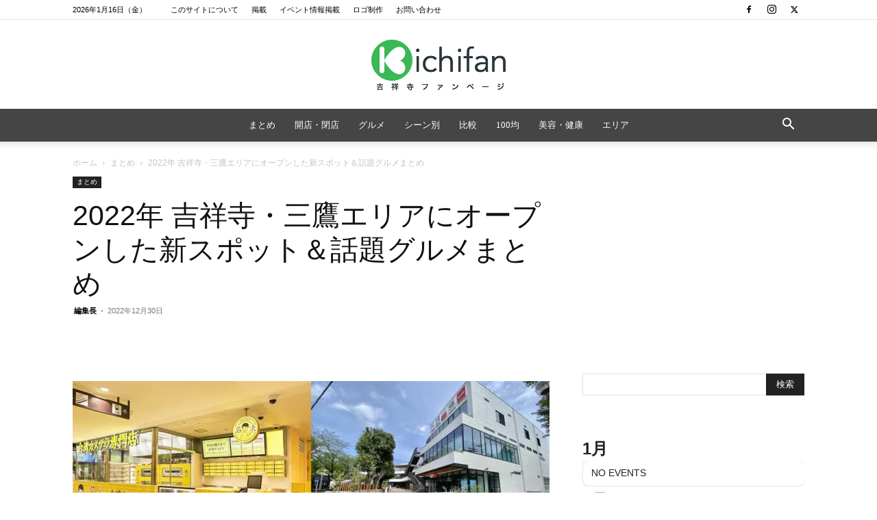

--- FILE ---
content_type: text/html; charset=UTF-8
request_url: https://kichifan.com/2022/12/30/newopen_spot_gourmet2022/
body_size: 58059
content:
<!doctype html >
<!--[if IE 8]>    <html class="ie8" lang="en"> <![endif]-->
<!--[if IE 9]>    <html class="ie9" lang="en"> <![endif]-->
<!--[if gt IE 8]><!--> <html dir="ltr" lang="ja" prefix="og: https://ogp.me/ns#"> <!--<![endif]-->
<head>
    <title>2022年 吉祥寺・三鷹エリアにオープンした新スポット＆話題グルメまとめ | 吉祥寺ファンページ</title>
    <meta charset="UTF-8" />
    <meta name="viewport" content="width=device-width, initial-scale=1.0">
    <link rel="pingback" href="https://kichifan.com/xmlrpc.php" />
    
		<!-- All in One SEO 4.9.3 - aioseo.com -->
	<meta name="description" content="2022年も残すことあと数日。今年も吉祥寺や三鷹には数多くのスポットが誕生しました。そこで今回は2022年を振" />
	<meta name="robots" content="max-image-preview:large" />
	<meta name="author" content="編集長"/>
	<meta name="google-site-verification" content="Mp1kevmhfnhGkUJKrurbEk-urd_KXYgzt_bSlQY0qAk" />
	<meta name="keywords" content="まとめ" />
	<link rel="canonical" href="https://kichifan.com/2022/12/30/newopen_spot_gourmet2022/" />
	<meta name="generator" content="All in One SEO (AIOSEO) 4.9.3" />
		<meta property="og:locale" content="ja_JP" />
		<meta property="og:site_name" content="吉祥寺ファンページ" />
		<meta property="og:type" content="article" />
		<meta property="og:title" content="2022年 吉祥寺・三鷹エリアにオープンした新スポット＆話題グルメまとめ | 吉祥寺ファンページ" />
		<meta property="og:description" content="2022年も残すことあと数日。今年も吉祥寺や三鷹には数多くのスポットが誕生しました。そこで今回は2022年を振" />
		<meta property="og:url" content="https://kichifan.com/2022/12/30/newopen_spot_gourmet2022/" />
		<meta property="og:image" content="https://kichifan.com/wp-content/uploads/2022/12/newspot_matome2022.jpg" />
		<meta property="og:image:secure_url" content="https://kichifan.com/wp-content/uploads/2022/12/newspot_matome2022.jpg" />
		<meta property="og:image:width" content="1200" />
		<meta property="og:image:height" content="900" />
		<meta property="article:published_time" content="2022-12-30T02:30:43+00:00" />
		<meta property="article:modified_time" content="2022-12-31T07:28:35+00:00" />
		<meta name="twitter:card" content="summary_large_image" />
		<meta name="twitter:title" content="2022年 吉祥寺・三鷹エリアにオープンした新スポット＆話題グルメまとめ | 吉祥寺ファンページ" />
		<meta name="twitter:description" content="2022年も残すことあと数日。今年も吉祥寺や三鷹には数多くのスポットが誕生しました。そこで今回は2022年を振" />
		<meta name="twitter:image" content="https://kichifan.com/wp-content/uploads/2022/12/newspot_matome2022.jpg" />
		<script type="application/ld+json" class="aioseo-schema">
			{"@context":"https:\/\/schema.org","@graph":[{"@type":"Article","@id":"https:\/\/kichifan.com\/2022\/12\/30\/newopen_spot_gourmet2022\/#article","name":"2022\u5e74 \u5409\u7965\u5bfa\u30fb\u4e09\u9df9\u30a8\u30ea\u30a2\u306b\u30aa\u30fc\u30d7\u30f3\u3057\u305f\u65b0\u30b9\u30dd\u30c3\u30c8\uff06\u8a71\u984c\u30b0\u30eb\u30e1\u307e\u3068\u3081 | \u5409\u7965\u5bfa\u30d5\u30a1\u30f3\u30da\u30fc\u30b8","headline":"2022\u5e74 \u5409\u7965\u5bfa\u30fb\u4e09\u9df9\u30a8\u30ea\u30a2\u306b\u30aa\u30fc\u30d7\u30f3\u3057\u305f\u65b0\u30b9\u30dd\u30c3\u30c8\uff06\u8a71\u984c\u30b0\u30eb\u30e1\u307e\u3068\u3081","author":{"@id":"https:\/\/kichifan.com\/author\/boo\/#author"},"publisher":{"@id":"https:\/\/kichifan.com\/#organization"},"image":{"@type":"ImageObject","url":"https:\/\/kichifan.com\/wp-content\/uploads\/2022\/12\/newspot_matome2022.jpg","width":1200,"height":900},"datePublished":"2022-12-30T11:30:43+09:00","dateModified":"2022-12-31T16:28:35+09:00","inLanguage":"ja","mainEntityOfPage":{"@id":"https:\/\/kichifan.com\/2022\/12\/30\/newopen_spot_gourmet2022\/#webpage"},"isPartOf":{"@id":"https:\/\/kichifan.com\/2022\/12\/30\/newopen_spot_gourmet2022\/#webpage"},"articleSection":"\u307e\u3068\u3081"},{"@type":"BreadcrumbList","@id":"https:\/\/kichifan.com\/2022\/12\/30\/newopen_spot_gourmet2022\/#breadcrumblist","itemListElement":[{"@type":"ListItem","@id":"https:\/\/kichifan.com#listItem","position":1,"name":"Home","item":"https:\/\/kichifan.com","nextItem":{"@type":"ListItem","@id":"https:\/\/kichifan.com\/category\/matome\/#listItem","name":"\u307e\u3068\u3081"}},{"@type":"ListItem","@id":"https:\/\/kichifan.com\/category\/matome\/#listItem","position":2,"name":"\u307e\u3068\u3081","item":"https:\/\/kichifan.com\/category\/matome\/","nextItem":{"@type":"ListItem","@id":"https:\/\/kichifan.com\/2022\/12\/30\/newopen_spot_gourmet2022\/#listItem","name":"2022\u5e74 \u5409\u7965\u5bfa\u30fb\u4e09\u9df9\u30a8\u30ea\u30a2\u306b\u30aa\u30fc\u30d7\u30f3\u3057\u305f\u65b0\u30b9\u30dd\u30c3\u30c8\uff06\u8a71\u984c\u30b0\u30eb\u30e1\u307e\u3068\u3081"},"previousItem":{"@type":"ListItem","@id":"https:\/\/kichifan.com#listItem","name":"Home"}},{"@type":"ListItem","@id":"https:\/\/kichifan.com\/2022\/12\/30\/newopen_spot_gourmet2022\/#listItem","position":3,"name":"2022\u5e74 \u5409\u7965\u5bfa\u30fb\u4e09\u9df9\u30a8\u30ea\u30a2\u306b\u30aa\u30fc\u30d7\u30f3\u3057\u305f\u65b0\u30b9\u30dd\u30c3\u30c8\uff06\u8a71\u984c\u30b0\u30eb\u30e1\u307e\u3068\u3081","previousItem":{"@type":"ListItem","@id":"https:\/\/kichifan.com\/category\/matome\/#listItem","name":"\u307e\u3068\u3081"}}]},{"@type":"Organization","@id":"https:\/\/kichifan.com\/#organization","name":"\u5409\u7965\u5bfa\u30d5\u30a1\u30f3\u30da\u30fc\u30b8","url":"https:\/\/kichifan.com\/"},{"@type":"Person","@id":"https:\/\/kichifan.com\/author\/boo\/#author","url":"https:\/\/kichifan.com\/author\/boo\/","name":"\u7de8\u96c6\u9577","image":{"@type":"ImageObject","@id":"https:\/\/kichifan.com\/2022\/12\/30\/newopen_spot_gourmet2022\/#authorImage","url":"https:\/\/kichifan.com\/wp-content\/uploads\/2019\/01\/IMG_6347-150x150.jpg","width":96,"height":96,"caption":"\u7de8\u96c6\u9577"}},{"@type":"WebPage","@id":"https:\/\/kichifan.com\/2022\/12\/30\/newopen_spot_gourmet2022\/#webpage","url":"https:\/\/kichifan.com\/2022\/12\/30\/newopen_spot_gourmet2022\/","name":"2022\u5e74 \u5409\u7965\u5bfa\u30fb\u4e09\u9df9\u30a8\u30ea\u30a2\u306b\u30aa\u30fc\u30d7\u30f3\u3057\u305f\u65b0\u30b9\u30dd\u30c3\u30c8\uff06\u8a71\u984c\u30b0\u30eb\u30e1\u307e\u3068\u3081 | \u5409\u7965\u5bfa\u30d5\u30a1\u30f3\u30da\u30fc\u30b8","description":"2022\u5e74\u3082\u6b8b\u3059\u3053\u3068\u3042\u3068\u6570\u65e5\u3002\u4eca\u5e74\u3082\u5409\u7965\u5bfa\u3084\u4e09\u9df9\u306b\u306f\u6570\u591a\u304f\u306e\u30b9\u30dd\u30c3\u30c8\u304c\u8a95\u751f\u3057\u307e\u3057\u305f\u3002\u305d\u3053\u3067\u4eca\u56de\u306f2022\u5e74\u3092\u632f","inLanguage":"ja","isPartOf":{"@id":"https:\/\/kichifan.com\/#website"},"breadcrumb":{"@id":"https:\/\/kichifan.com\/2022\/12\/30\/newopen_spot_gourmet2022\/#breadcrumblist"},"author":{"@id":"https:\/\/kichifan.com\/author\/boo\/#author"},"creator":{"@id":"https:\/\/kichifan.com\/author\/boo\/#author"},"image":{"@type":"ImageObject","url":"https:\/\/kichifan.com\/wp-content\/uploads\/2022\/12\/newspot_matome2022.jpg","@id":"https:\/\/kichifan.com\/2022\/12\/30\/newopen_spot_gourmet2022\/#mainImage","width":1200,"height":900},"primaryImageOfPage":{"@id":"https:\/\/kichifan.com\/2022\/12\/30\/newopen_spot_gourmet2022\/#mainImage"},"datePublished":"2022-12-30T11:30:43+09:00","dateModified":"2022-12-31T16:28:35+09:00"},{"@type":"WebSite","@id":"https:\/\/kichifan.com\/#website","url":"https:\/\/kichifan.com\/","name":"\u5409\u7965\u5bfa\u30d5\u30a1\u30f3\u30da\u30fc\u30b8","inLanguage":"ja","publisher":{"@id":"https:\/\/kichifan.com\/#organization"}}]}
		</script>
		<!-- All in One SEO -->

<link rel="icon" type="image/png" href="https://kichifan.com/wp-content/uploads/2014/11/Kichifan_Logo_Green_1616.png"><link rel="alternate" type="application/rss+xml" title="吉祥寺ファンページ &raquo; フィード" href="https://kichifan.com/feed/" />
<link rel="alternate" type="application/rss+xml" title="吉祥寺ファンページ &raquo; コメントフィード" href="https://kichifan.com/comments/feed/" />
<link rel="alternate" type="application/rss+xml" title="吉祥寺ファンページ &raquo; 2022年 吉祥寺・三鷹エリアにオープンした新スポット＆話題グルメまとめ のコメントのフィード" href="https://kichifan.com/2022/12/30/newopen_spot_gourmet2022/feed/" />
<link rel="alternate" title="oEmbed (JSON)" type="application/json+oembed" href="https://kichifan.com/wp-json/oembed/1.0/embed?url=https%3A%2F%2Fkichifan.com%2F2022%2F12%2F30%2Fnewopen_spot_gourmet2022%2F" />
<link rel="alternate" title="oEmbed (XML)" type="text/xml+oembed" href="https://kichifan.com/wp-json/oembed/1.0/embed?url=https%3A%2F%2Fkichifan.com%2F2022%2F12%2F30%2Fnewopen_spot_gourmet2022%2F&#038;format=xml" />
<style id='wp-img-auto-sizes-contain-inline-css' type='text/css'>
img:is([sizes=auto i],[sizes^="auto," i]){contain-intrinsic-size:3000px 1500px}
/*# sourceURL=wp-img-auto-sizes-contain-inline-css */
</style>
<style id='wp-emoji-styles-inline-css' type='text/css'>

	img.wp-smiley, img.emoji {
		display: inline !important;
		border: none !important;
		box-shadow: none !important;
		height: 1em !important;
		width: 1em !important;
		margin: 0 0.07em !important;
		vertical-align: -0.1em !important;
		background: none !important;
		padding: 0 !important;
	}
/*# sourceURL=wp-emoji-styles-inline-css */
</style>
<style id='wp-block-library-inline-css' type='text/css'>
:root{--wp-block-synced-color:#7a00df;--wp-block-synced-color--rgb:122,0,223;--wp-bound-block-color:var(--wp-block-synced-color);--wp-editor-canvas-background:#ddd;--wp-admin-theme-color:#007cba;--wp-admin-theme-color--rgb:0,124,186;--wp-admin-theme-color-darker-10:#006ba1;--wp-admin-theme-color-darker-10--rgb:0,107,160.5;--wp-admin-theme-color-darker-20:#005a87;--wp-admin-theme-color-darker-20--rgb:0,90,135;--wp-admin-border-width-focus:2px}@media (min-resolution:192dpi){:root{--wp-admin-border-width-focus:1.5px}}.wp-element-button{cursor:pointer}:root .has-very-light-gray-background-color{background-color:#eee}:root .has-very-dark-gray-background-color{background-color:#313131}:root .has-very-light-gray-color{color:#eee}:root .has-very-dark-gray-color{color:#313131}:root .has-vivid-green-cyan-to-vivid-cyan-blue-gradient-background{background:linear-gradient(135deg,#00d084,#0693e3)}:root .has-purple-crush-gradient-background{background:linear-gradient(135deg,#34e2e4,#4721fb 50%,#ab1dfe)}:root .has-hazy-dawn-gradient-background{background:linear-gradient(135deg,#faaca8,#dad0ec)}:root .has-subdued-olive-gradient-background{background:linear-gradient(135deg,#fafae1,#67a671)}:root .has-atomic-cream-gradient-background{background:linear-gradient(135deg,#fdd79a,#004a59)}:root .has-nightshade-gradient-background{background:linear-gradient(135deg,#330968,#31cdcf)}:root .has-midnight-gradient-background{background:linear-gradient(135deg,#020381,#2874fc)}:root{--wp--preset--font-size--normal:16px;--wp--preset--font-size--huge:42px}.has-regular-font-size{font-size:1em}.has-larger-font-size{font-size:2.625em}.has-normal-font-size{font-size:var(--wp--preset--font-size--normal)}.has-huge-font-size{font-size:var(--wp--preset--font-size--huge)}.has-text-align-center{text-align:center}.has-text-align-left{text-align:left}.has-text-align-right{text-align:right}.has-fit-text{white-space:nowrap!important}#end-resizable-editor-section{display:none}.aligncenter{clear:both}.items-justified-left{justify-content:flex-start}.items-justified-center{justify-content:center}.items-justified-right{justify-content:flex-end}.items-justified-space-between{justify-content:space-between}.screen-reader-text{border:0;clip-path:inset(50%);height:1px;margin:-1px;overflow:hidden;padding:0;position:absolute;width:1px;word-wrap:normal!important}.screen-reader-text:focus{background-color:#ddd;clip-path:none;color:#444;display:block;font-size:1em;height:auto;left:5px;line-height:normal;padding:15px 23px 14px;text-decoration:none;top:5px;width:auto;z-index:100000}html :where(.has-border-color){border-style:solid}html :where([style*=border-top-color]){border-top-style:solid}html :where([style*=border-right-color]){border-right-style:solid}html :where([style*=border-bottom-color]){border-bottom-style:solid}html :where([style*=border-left-color]){border-left-style:solid}html :where([style*=border-width]){border-style:solid}html :where([style*=border-top-width]){border-top-style:solid}html :where([style*=border-right-width]){border-right-style:solid}html :where([style*=border-bottom-width]){border-bottom-style:solid}html :where([style*=border-left-width]){border-left-style:solid}html :where(img[class*=wp-image-]){height:auto;max-width:100%}:where(figure){margin:0 0 1em}html :where(.is-position-sticky){--wp-admin--admin-bar--position-offset:var(--wp-admin--admin-bar--height,0px)}@media screen and (max-width:600px){html :where(.is-position-sticky){--wp-admin--admin-bar--position-offset:0px}}

/*# sourceURL=wp-block-library-inline-css */
</style><style id='wp-block-list-inline-css' type='text/css'>
ol,ul{box-sizing:border-box}:root :where(.wp-block-list.has-background){padding:1.25em 2.375em}
/*# sourceURL=https://kichifan.com/wp-includes/blocks/list/style.min.css */
</style>
<style id='global-styles-inline-css' type='text/css'>
:root{--wp--preset--aspect-ratio--square: 1;--wp--preset--aspect-ratio--4-3: 4/3;--wp--preset--aspect-ratio--3-4: 3/4;--wp--preset--aspect-ratio--3-2: 3/2;--wp--preset--aspect-ratio--2-3: 2/3;--wp--preset--aspect-ratio--16-9: 16/9;--wp--preset--aspect-ratio--9-16: 9/16;--wp--preset--color--black: #000000;--wp--preset--color--cyan-bluish-gray: #abb8c3;--wp--preset--color--white: #ffffff;--wp--preset--color--pale-pink: #f78da7;--wp--preset--color--vivid-red: #cf2e2e;--wp--preset--color--luminous-vivid-orange: #ff6900;--wp--preset--color--luminous-vivid-amber: #fcb900;--wp--preset--color--light-green-cyan: #7bdcb5;--wp--preset--color--vivid-green-cyan: #00d084;--wp--preset--color--pale-cyan-blue: #8ed1fc;--wp--preset--color--vivid-cyan-blue: #0693e3;--wp--preset--color--vivid-purple: #9b51e0;--wp--preset--gradient--vivid-cyan-blue-to-vivid-purple: linear-gradient(135deg,rgb(6,147,227) 0%,rgb(155,81,224) 100%);--wp--preset--gradient--light-green-cyan-to-vivid-green-cyan: linear-gradient(135deg,rgb(122,220,180) 0%,rgb(0,208,130) 100%);--wp--preset--gradient--luminous-vivid-amber-to-luminous-vivid-orange: linear-gradient(135deg,rgb(252,185,0) 0%,rgb(255,105,0) 100%);--wp--preset--gradient--luminous-vivid-orange-to-vivid-red: linear-gradient(135deg,rgb(255,105,0) 0%,rgb(207,46,46) 100%);--wp--preset--gradient--very-light-gray-to-cyan-bluish-gray: linear-gradient(135deg,rgb(238,238,238) 0%,rgb(169,184,195) 100%);--wp--preset--gradient--cool-to-warm-spectrum: linear-gradient(135deg,rgb(74,234,220) 0%,rgb(151,120,209) 20%,rgb(207,42,186) 40%,rgb(238,44,130) 60%,rgb(251,105,98) 80%,rgb(254,248,76) 100%);--wp--preset--gradient--blush-light-purple: linear-gradient(135deg,rgb(255,206,236) 0%,rgb(152,150,240) 100%);--wp--preset--gradient--blush-bordeaux: linear-gradient(135deg,rgb(254,205,165) 0%,rgb(254,45,45) 50%,rgb(107,0,62) 100%);--wp--preset--gradient--luminous-dusk: linear-gradient(135deg,rgb(255,203,112) 0%,rgb(199,81,192) 50%,rgb(65,88,208) 100%);--wp--preset--gradient--pale-ocean: linear-gradient(135deg,rgb(255,245,203) 0%,rgb(182,227,212) 50%,rgb(51,167,181) 100%);--wp--preset--gradient--electric-grass: linear-gradient(135deg,rgb(202,248,128) 0%,rgb(113,206,126) 100%);--wp--preset--gradient--midnight: linear-gradient(135deg,rgb(2,3,129) 0%,rgb(40,116,252) 100%);--wp--preset--font-size--small: 11px;--wp--preset--font-size--medium: 20px;--wp--preset--font-size--large: 32px;--wp--preset--font-size--x-large: 42px;--wp--preset--font-size--regular: 15px;--wp--preset--font-size--larger: 50px;--wp--preset--spacing--20: 0.44rem;--wp--preset--spacing--30: 0.67rem;--wp--preset--spacing--40: 1rem;--wp--preset--spacing--50: 1.5rem;--wp--preset--spacing--60: 2.25rem;--wp--preset--spacing--70: 3.38rem;--wp--preset--spacing--80: 5.06rem;--wp--preset--shadow--natural: 6px 6px 9px rgba(0, 0, 0, 0.2);--wp--preset--shadow--deep: 12px 12px 50px rgba(0, 0, 0, 0.4);--wp--preset--shadow--sharp: 6px 6px 0px rgba(0, 0, 0, 0.2);--wp--preset--shadow--outlined: 6px 6px 0px -3px rgb(255, 255, 255), 6px 6px rgb(0, 0, 0);--wp--preset--shadow--crisp: 6px 6px 0px rgb(0, 0, 0);}:where(.is-layout-flex){gap: 0.5em;}:where(.is-layout-grid){gap: 0.5em;}body .is-layout-flex{display: flex;}.is-layout-flex{flex-wrap: wrap;align-items: center;}.is-layout-flex > :is(*, div){margin: 0;}body .is-layout-grid{display: grid;}.is-layout-grid > :is(*, div){margin: 0;}:where(.wp-block-columns.is-layout-flex){gap: 2em;}:where(.wp-block-columns.is-layout-grid){gap: 2em;}:where(.wp-block-post-template.is-layout-flex){gap: 1.25em;}:where(.wp-block-post-template.is-layout-grid){gap: 1.25em;}.has-black-color{color: var(--wp--preset--color--black) !important;}.has-cyan-bluish-gray-color{color: var(--wp--preset--color--cyan-bluish-gray) !important;}.has-white-color{color: var(--wp--preset--color--white) !important;}.has-pale-pink-color{color: var(--wp--preset--color--pale-pink) !important;}.has-vivid-red-color{color: var(--wp--preset--color--vivid-red) !important;}.has-luminous-vivid-orange-color{color: var(--wp--preset--color--luminous-vivid-orange) !important;}.has-luminous-vivid-amber-color{color: var(--wp--preset--color--luminous-vivid-amber) !important;}.has-light-green-cyan-color{color: var(--wp--preset--color--light-green-cyan) !important;}.has-vivid-green-cyan-color{color: var(--wp--preset--color--vivid-green-cyan) !important;}.has-pale-cyan-blue-color{color: var(--wp--preset--color--pale-cyan-blue) !important;}.has-vivid-cyan-blue-color{color: var(--wp--preset--color--vivid-cyan-blue) !important;}.has-vivid-purple-color{color: var(--wp--preset--color--vivid-purple) !important;}.has-black-background-color{background-color: var(--wp--preset--color--black) !important;}.has-cyan-bluish-gray-background-color{background-color: var(--wp--preset--color--cyan-bluish-gray) !important;}.has-white-background-color{background-color: var(--wp--preset--color--white) !important;}.has-pale-pink-background-color{background-color: var(--wp--preset--color--pale-pink) !important;}.has-vivid-red-background-color{background-color: var(--wp--preset--color--vivid-red) !important;}.has-luminous-vivid-orange-background-color{background-color: var(--wp--preset--color--luminous-vivid-orange) !important;}.has-luminous-vivid-amber-background-color{background-color: var(--wp--preset--color--luminous-vivid-amber) !important;}.has-light-green-cyan-background-color{background-color: var(--wp--preset--color--light-green-cyan) !important;}.has-vivid-green-cyan-background-color{background-color: var(--wp--preset--color--vivid-green-cyan) !important;}.has-pale-cyan-blue-background-color{background-color: var(--wp--preset--color--pale-cyan-blue) !important;}.has-vivid-cyan-blue-background-color{background-color: var(--wp--preset--color--vivid-cyan-blue) !important;}.has-vivid-purple-background-color{background-color: var(--wp--preset--color--vivid-purple) !important;}.has-black-border-color{border-color: var(--wp--preset--color--black) !important;}.has-cyan-bluish-gray-border-color{border-color: var(--wp--preset--color--cyan-bluish-gray) !important;}.has-white-border-color{border-color: var(--wp--preset--color--white) !important;}.has-pale-pink-border-color{border-color: var(--wp--preset--color--pale-pink) !important;}.has-vivid-red-border-color{border-color: var(--wp--preset--color--vivid-red) !important;}.has-luminous-vivid-orange-border-color{border-color: var(--wp--preset--color--luminous-vivid-orange) !important;}.has-luminous-vivid-amber-border-color{border-color: var(--wp--preset--color--luminous-vivid-amber) !important;}.has-light-green-cyan-border-color{border-color: var(--wp--preset--color--light-green-cyan) !important;}.has-vivid-green-cyan-border-color{border-color: var(--wp--preset--color--vivid-green-cyan) !important;}.has-pale-cyan-blue-border-color{border-color: var(--wp--preset--color--pale-cyan-blue) !important;}.has-vivid-cyan-blue-border-color{border-color: var(--wp--preset--color--vivid-cyan-blue) !important;}.has-vivid-purple-border-color{border-color: var(--wp--preset--color--vivid-purple) !important;}.has-vivid-cyan-blue-to-vivid-purple-gradient-background{background: var(--wp--preset--gradient--vivid-cyan-blue-to-vivid-purple) !important;}.has-light-green-cyan-to-vivid-green-cyan-gradient-background{background: var(--wp--preset--gradient--light-green-cyan-to-vivid-green-cyan) !important;}.has-luminous-vivid-amber-to-luminous-vivid-orange-gradient-background{background: var(--wp--preset--gradient--luminous-vivid-amber-to-luminous-vivid-orange) !important;}.has-luminous-vivid-orange-to-vivid-red-gradient-background{background: var(--wp--preset--gradient--luminous-vivid-orange-to-vivid-red) !important;}.has-very-light-gray-to-cyan-bluish-gray-gradient-background{background: var(--wp--preset--gradient--very-light-gray-to-cyan-bluish-gray) !important;}.has-cool-to-warm-spectrum-gradient-background{background: var(--wp--preset--gradient--cool-to-warm-spectrum) !important;}.has-blush-light-purple-gradient-background{background: var(--wp--preset--gradient--blush-light-purple) !important;}.has-blush-bordeaux-gradient-background{background: var(--wp--preset--gradient--blush-bordeaux) !important;}.has-luminous-dusk-gradient-background{background: var(--wp--preset--gradient--luminous-dusk) !important;}.has-pale-ocean-gradient-background{background: var(--wp--preset--gradient--pale-ocean) !important;}.has-electric-grass-gradient-background{background: var(--wp--preset--gradient--electric-grass) !important;}.has-midnight-gradient-background{background: var(--wp--preset--gradient--midnight) !important;}.has-small-font-size{font-size: var(--wp--preset--font-size--small) !important;}.has-medium-font-size{font-size: var(--wp--preset--font-size--medium) !important;}.has-large-font-size{font-size: var(--wp--preset--font-size--large) !important;}.has-x-large-font-size{font-size: var(--wp--preset--font-size--x-large) !important;}
/*# sourceURL=global-styles-inline-css */
</style>

<style id='classic-theme-styles-inline-css' type='text/css'>
/*! This file is auto-generated */
.wp-block-button__link{color:#fff;background-color:#32373c;border-radius:9999px;box-shadow:none;text-decoration:none;padding:calc(.667em + 2px) calc(1.333em + 2px);font-size:1.125em}.wp-block-file__button{background:#32373c;color:#fff;text-decoration:none}
/*# sourceURL=/wp-includes/css/classic-themes.min.css */
</style>
<link data-minify="1" rel='stylesheet' id='image-hover-effects-css-css' href='https://kichifan.com/wp-content/cache/min/1/wp-content/plugins/mega-addons-for-visual-composer/css/ihover.css?ver=1768343446' type='text/css' media='all' />
<link data-minify="1" rel='stylesheet' id='style-css-css' href='https://kichifan.com/wp-content/cache/min/1/wp-content/plugins/mega-addons-for-visual-composer/css/style.css?ver=1768343446' type='text/css' media='all' />
<link data-minify="1" rel='stylesheet' id='font-awesome-latest-css' href='https://kichifan.com/wp-content/cache/min/1/wp-content/plugins/mega-addons-for-visual-composer/css/font-awesome/css/all.css?ver=1768343446' type='text/css' media='all' />
<link data-minify="1" rel='stylesheet' id='ppress-frontend-css' href='https://kichifan.com/wp-content/cache/min/1/wp-content/plugins/wp-user-avatar/assets/css/frontend.min.css?ver=1768343446' type='text/css' media='all' />
<link rel='stylesheet' id='ppress-flatpickr-css' href='https://kichifan.com/wp-content/plugins/wp-user-avatar/assets/flatpickr/flatpickr.min.css?ver=4.16.8' type='text/css' media='all' />
<link rel='stylesheet' id='ppress-select2-css' href='https://kichifan.com/wp-content/plugins/wp-user-avatar/assets/select2/select2.min.css?ver=6.9' type='text/css' media='all' />
<link data-minify="1" rel='stylesheet' id='yyi_rinker_stylesheet-css' href='https://kichifan.com/wp-content/cache/min/1/wp-content/plugins/yyi-rinker/css/style.css?ver=1768343446' type='text/css' media='all' />
<link data-minify="1" rel='stylesheet' id='td-plugin-multi-purpose-css' href='https://kichifan.com/wp-content/cache/min/1/wp-content/plugins/td-composer/td-multi-purpose/style.css?ver=1768343446' type='text/css' media='all' />


<link data-minify="1" rel='stylesheet' id='evcal_cal_default-css' href='https://kichifan.com/wp-content/cache/min/1/wp-content/plugins/eventON/assets/css/eventon_styles.css?ver=1768343446' type='text/css' media='all' />
<link data-minify="1" rel='stylesheet' id='evo_font_icons-css' href='https://kichifan.com/wp-content/cache/min/1/wp-content/plugins/eventON/assets/fonts/all.css?ver=1768343446' type='text/css' media='all' />
<link data-minify="1" rel='stylesheet' id='eventon_dynamic_styles-css' href='https://kichifan.com/wp-content/cache/min/1/wp-content/plugins/eventON/assets/css/eventon_dynamic_styles.css?ver=1768343446' type='text/css' media='all' />
<link data-minify="1" rel='stylesheet' id='td-theme-css' href='https://kichifan.com/wp-content/cache/min/1/wp-content/themes/Newspaper/style.css?ver=1768343447' type='text/css' media='all' />
<style id='td-theme-inline-css' type='text/css'>@media (max-width:767px){.td-header-desktop-wrap{display:none}}@media (min-width:767px){.td-header-mobile-wrap{display:none}}</style>
<link data-minify="1" rel='stylesheet' id='js_composer_front-css' href='https://kichifan.com/wp-content/cache/min/1/wp-content/plugins/js_composer/assets/css/js_composer.min.css?ver=1768343447' type='text/css' media='all' />
<link data-minify="1" rel='stylesheet' id='td-legacy-framework-front-style-css' href='https://kichifan.com/wp-content/cache/min/1/wp-content/plugins/td-composer/legacy/Newspaper/assets/css/td_legacy_main.css?ver=1768343447' type='text/css' media='all' />
<link data-minify="1" rel='stylesheet' id='td-standard-pack-framework-front-style-css' href='https://kichifan.com/wp-content/cache/min/1/wp-content/plugins/td-standard-pack/Newspaper/assets/css/td_standard_pack_main.css?ver=1768343447' type='text/css' media='all' />
<link data-minify="1" rel='stylesheet' id='td-theme-demo-style-css' href='https://kichifan.com/wp-content/cache/min/1/wp-content/plugins/td-composer/legacy/Newspaper/includes/demos/lifestyle/demo_style.css?ver=1768343447' type='text/css' media='all' />
<link data-minify="1" rel='stylesheet' id='tdb_style_cloud_templates_front-css' href='https://kichifan.com/wp-content/cache/min/1/wp-content/plugins/td-cloud-library/assets/css/tdb_main.css?ver=1768343447' type='text/css' media='all' />
<style id='quads-styles-inline-css' type='text/css'>

    .quads-location ins.adsbygoogle {
        background: transparent !important;
    }.quads-location .quads_rotator_img{ opacity:1 !important;}
    .quads.quads_ad_container { display: grid; grid-template-columns: auto; grid-gap: 10px; padding: 10px; }
    .grid_image{animation: fadeIn 0.5s;-webkit-animation: fadeIn 0.5s;-moz-animation: fadeIn 0.5s;
        -o-animation: fadeIn 0.5s;-ms-animation: fadeIn 0.5s;}
    .quads-ad-label { font-size: 12px; text-align: center; color: #333;}
    .quads_click_impression { display: none;} .quads-location, .quads-ads-space{max-width:100%;} @media only screen and (max-width: 480px) { .quads-ads-space, .penci-builder-element .quads-ads-space{max-width:340px;}}
/*# sourceURL=quads-styles-inline-css */
</style>
<script type="a6d35fd5d051063086b0ae67-text/javascript" src="https://kichifan.com/wp-includes/js/jquery/jquery.min.js?ver=3.7.1" id="jquery-core-js" data-rocket-defer defer></script>
<script type="a6d35fd5d051063086b0ae67-text/javascript" src="https://kichifan.com/wp-includes/js/jquery/jquery-migrate.min.js?ver=3.4.1" id="jquery-migrate-js" data-rocket-defer defer></script>
<script type="a6d35fd5d051063086b0ae67-text/javascript" id="ppress-flatpickr-js" data-rocket-defer defer data-type="lazy" data-src="https://kichifan.com/wp-content/plugins/wp-user-avatar/assets/flatpickr/flatpickr.min.js?ver=4.16.8"></script>
<script type="a6d35fd5d051063086b0ae67-text/javascript" id="ppress-select2-js" data-rocket-defer defer data-type="lazy" data-src="https://kichifan.com/wp-content/plugins/wp-user-avatar/assets/select2/select2.min.js?ver=4.16.8"></script>
<script data-minify="1" type="a6d35fd5d051063086b0ae67-text/javascript" id="yyi_rinker_event_tracking_script-js" data-rocket-defer defer data-type="lazy" data-src="https://kichifan.com/wp-content/cache/min/1/wp-content/plugins/yyi-rinker/js/event-tracking.js?ver=1768343447"></script>
<script type="a6d35fd5d051063086b0ae67-text/javascript" id="evo-inlinescripts-header-js-after">window.addEventListener('DOMContentLoaded', function() {
/* <![CDATA[ */
jQuery(document).ready(function($){});
//# sourceURL=evo-inlinescripts-header-js-after
/* ]]> */
});</script>
<script type="a6d35fd5d051063086b0ae67-text/javascript"></script><link rel="https://api.w.org/" href="https://kichifan.com/wp-json/" /><link rel="alternate" title="JSON" type="application/json" href="https://kichifan.com/wp-json/wp/v2/posts/58908" /><link rel="EditURI" type="application/rsd+xml" title="RSD" href="https://kichifan.com/xmlrpc.php?rsd" />
<link rel='shortlink' href='https://kichifan.com/?p=58908' />
<script async src="//pagead2.googlesyndication.com/pagead/js/adsbygoogle.js" type="a6d35fd5d051063086b0ae67-text/javascript"></script>
<script type="a6d35fd5d051063086b0ae67-text/javascript">
  (adsbygoogle = window.adsbygoogle || []).push({
    google_ad_client: "ca-pub-2387689212062752",
    enable_page_level_ads: true,
    overlays: {bottom: true}
  });
</script>

<script type="a6d35fd5d051063086b0ae67-text/javascript" language="javascript">
    var vc_pid = "884979107";
</script><script type="a6d35fd5d051063086b0ae67-text/javascript" async data-type="lazy" data-src="//aml.valuecommerce.com/vcdal.js"></script>

<meta name="robots" content="max-snippet:100, max-image-preview:large">

<script data-minify="1" defer src="https://kichifan.com/wp-content/cache/min/1/releases/v5.0.6/js/all.js?ver=1768343447" type="a6d35fd5d051063086b0ae67-text/javascript"></script><style>
.td-header-style-10 .td-header-rec-wrap {
    min-height: 60px;
}
</style>
	<style>img#wpstats{display:none}</style>
		<link rel="apple-touch-icon" sizes="180x180" href="/wp-content/uploads/fbrfg/apple-touch-icon.png">
<link rel="icon" type="image/png" sizes="32x32" href="/wp-content/uploads/fbrfg/favicon-32x32.png">
<link rel="icon" type="image/png" sizes="16x16" href="/wp-content/uploads/fbrfg/favicon-16x16.png">
<link rel="manifest" href="/wp-content/uploads/fbrfg/site.webmanifest">
<link rel="mask-icon" href="/wp-content/uploads/fbrfg/safari-pinned-tab.svg" color="#31b812">
<link rel="shortcut icon" href="/wp-content/uploads/fbrfg/favicon.ico">
<meta name="msapplication-TileColor" content="#ffc40d">
<meta name="msapplication-config" content="/wp-content/uploads/fbrfg/browserconfig.xml">
<meta name="theme-color" content="#ffffff"><script type="a6d35fd5d051063086b0ae67-text/javascript">document.cookie = 'quads_browser_width='+screen.width;</script><script type="a6d35fd5d051063086b0ae67-text/javascript" language="javascript">
    var vc_pid = "884979107";
</script><script type="a6d35fd5d051063086b0ae67-text/javascript" async data-type="lazy" data-src="//aml.valuecommerce.com/vcdal.js"></script><style>
.yyi-rinker-images {
    display: flex;
    justify-content: center;
    align-items: center;
    position: relative;

}
div.yyi-rinker-image img.yyi-rinker-main-img.hidden {
    display: none;
}

.yyi-rinker-images-arrow {
    cursor: pointer;
    position: absolute;
    top: 50%;
    display: block;
    margin-top: -11px;
    opacity: 0.6;
    width: 22px;
}

.yyi-rinker-images-arrow-left{
    left: -10px;
}
.yyi-rinker-images-arrow-right{
    right: -10px;
}

.yyi-rinker-images-arrow-left.hidden {
    display: none;
}

.yyi-rinker-images-arrow-right.hidden {
    display: none;
}
div.yyi-rinker-contents.yyi-rinker-design-tate  div.yyi-rinker-box{
    flex-direction: column;
}

div.yyi-rinker-contents.yyi-rinker-design-slim div.yyi-rinker-box .yyi-rinker-links {
    flex-direction: column;
}

div.yyi-rinker-contents.yyi-rinker-design-slim div.yyi-rinker-info {
    width: 100%;
}

div.yyi-rinker-contents.yyi-rinker-design-slim .yyi-rinker-title {
    text-align: center;
}

div.yyi-rinker-contents.yyi-rinker-design-slim .yyi-rinker-links {
    text-align: center;
}
div.yyi-rinker-contents.yyi-rinker-design-slim .yyi-rinker-image {
    margin: auto;
}

div.yyi-rinker-contents.yyi-rinker-design-slim div.yyi-rinker-info ul.yyi-rinker-links li {
	align-self: stretch;
}
div.yyi-rinker-contents.yyi-rinker-design-slim div.yyi-rinker-box div.yyi-rinker-info {
	padding: 0;
}
div.yyi-rinker-contents.yyi-rinker-design-slim div.yyi-rinker-box {
	flex-direction: column;
	padding: 14px 5px 0;
}

.yyi-rinker-design-slim div.yyi-rinker-box div.yyi-rinker-info {
	text-align: center;
}

.yyi-rinker-design-slim div.price-box span.price {
	display: block;
}

div.yyi-rinker-contents.yyi-rinker-design-slim div.yyi-rinker-info div.yyi-rinker-title a{
	font-size:16px;
}

div.yyi-rinker-contents.yyi-rinker-design-slim ul.yyi-rinker-links li.amazonkindlelink:before,  div.yyi-rinker-contents.yyi-rinker-design-slim ul.yyi-rinker-links li.amazonlink:before,  div.yyi-rinker-contents.yyi-rinker-design-slim ul.yyi-rinker-links li.rakutenlink:before, div.yyi-rinker-contents.yyi-rinker-design-slim ul.yyi-rinker-links li.yahoolink:before, div.yyi-rinker-contents.yyi-rinker-design-slim ul.yyi-rinker-links li.mercarilink:before {
	font-size:12px;
}

div.yyi-rinker-contents.yyi-rinker-design-slim ul.yyi-rinker-links li a {
	font-size: 13px;
}
.entry-content ul.yyi-rinker-links li {
	padding: 0;
}

div.yyi-rinker-contents .yyi-rinker-attention.attention_desing_right_ribbon {
    width: 89px;
    height: 91px;
    position: absolute;
    top: -1px;
    right: -1px;
    left: auto;
    overflow: hidden;
}

div.yyi-rinker-contents .yyi-rinker-attention.attention_desing_right_ribbon span {
    display: inline-block;
    width: 146px;
    position: absolute;
    padding: 4px 0;
    left: -13px;
    top: 12px;
    text-align: center;
    font-size: 12px;
    line-height: 24px;
    -webkit-transform: rotate(45deg);
    transform: rotate(45deg);
    box-shadow: 0 1px 3px rgba(0, 0, 0, 0.2);
}

div.yyi-rinker-contents .yyi-rinker-attention.attention_desing_right_ribbon {
    background: none;
}
.yyi-rinker-attention.attention_desing_right_ribbon .yyi-rinker-attention-after,
.yyi-rinker-attention.attention_desing_right_ribbon .yyi-rinker-attention-before{
display:none;
}
div.yyi-rinker-use-right_ribbon div.yyi-rinker-title {
    margin-right: 2rem;
}

				</style>    <script type="a6d35fd5d051063086b0ae67-text/javascript">
        window.tdb_global_vars = {"wpRestUrl":"https:\/\/kichifan.com\/wp-json\/","permalinkStructure":"\/%year%\/%monthnum%\/%day%\/%postname%\/"};
        window.tdb_p_autoload_vars = {"isAjax":false,"isAdminBarShowing":false,"autoloadStatus":"off","origPostEditUrl":null};
    </script>
    
    <style id="tdb-global-colors">:root{--dark:#0c0824;--accent:#EEB44A;--sep-dark:#2A2546;--violet:#201D48;--white-transparent:rgba(255,255,255,0.6);--white-transparent-2:rgba(255,255,255,0.8);--violet-2:#191639;--grey:#595A6C;--grey-2:#CACAD7;--grey-3:#F0F0F0;--grey-4:#E1E1EA;--violet-transparent:rgba(34,27,94,0.03);--accent-2:#D33B77;--grey-5:#84859E;--grey-6:#F5F5F5}</style>

    
	            <style id="tdb-global-fonts">
                
:root{--general:Karla;}
            </style>
            <meta name="generator" content="Powered by WPBakery Page Builder - drag and drop page builder for WordPress."/>
	<style type="text/css">
		/*<!-- rtoc -->*/
		.rtoc-mokuji-content {
			background-color: #ffffff;
		}

		.rtoc-mokuji-content.frame1 {
			border: 1px solid #0f8670;
		}

		.rtoc-mokuji-content #rtoc-mokuji-title {
			color: #555555;
		}

		.rtoc-mokuji-content .rtoc-mokuji li>a {
			color: #555555;
		}

		.rtoc-mokuji-content .mokuji_ul.level-1>.rtoc-item::before {
			background-color: #0f8670 !important;
		}

		.rtoc-mokuji-content .mokuji_ul.level-2>.rtoc-item::before {
			background-color: #0f8670 !important;
		}

		.rtoc-mokuji-content.frame2::before,
		.rtoc-mokuji-content.frame3,
		.rtoc-mokuji-content.frame4,
		.rtoc-mokuji-content.frame5 {
			border-color: #0f8670 !important;
		}

		.rtoc-mokuji-content.frame5::before,
		.rtoc-mokuji-content.frame5::after {
			background-color: #0f8670;
		}

		.widget_block #rtoc-mokuji-widget-wrapper .rtoc-mokuji.level-1 .rtoc-item.rtoc-current:after,
		.widget #rtoc-mokuji-widget-wrapper .rtoc-mokuji.level-1 .rtoc-item.rtoc-current:after,
		#scrollad #rtoc-mokuji-widget-wrapper .rtoc-mokuji.level-1 .rtoc-item.rtoc-current:after,
		#sideBarTracking #rtoc-mokuji-widget-wrapper .rtoc-mokuji.level-1 .rtoc-item.rtoc-current:after {
			background-color: #0f8670 !important;
		}

		.cls-1,
		.cls-2 {
			stroke: #0f8670;
		}

		.rtoc-mokuji-content .decimal_ol.level-2>.rtoc-item::before,
		.rtoc-mokuji-content .mokuji_ol.level-2>.rtoc-item::before,
		.rtoc-mokuji-content .decimal_ol.level-2>.rtoc-item::after,
		.rtoc-mokuji-content .decimal_ol.level-2>.rtoc-item::after {
			color: #0f8670;
			background-color: #0f8670;
		}

		.rtoc-mokuji-content .rtoc-mokuji.level-1>.rtoc-item::before {
			color: #0f8670;
		}

		.rtoc-mokuji-content .decimal_ol>.rtoc-item::after {
			background-color: #0f8670;
		}

		.rtoc-mokuji-content .decimal_ol>.rtoc-item::before {
			color: #0f8670;
		}

		/*rtoc_return*/
		#rtoc_return a::before {
			background-image: url(https://kichifan.com/wp-content/plugins/rich-table-of-content/include/../img/rtoc_return.png);
		}

		#rtoc_return a {
			background-color:  !important;
		}

		/* アクセントポイント */
		.rtoc-mokuji-content .level-1>.rtoc-item #rtocAC.accent-point::after {
			background-color: #0f8670;
		}

		.rtoc-mokuji-content .level-2>.rtoc-item #rtocAC.accent-point::after {
			background-color: #0f8670;
		}
		.rtoc-mokuji-content.frame6,
		.rtoc-mokuji-content.frame7::before,
		.rtoc-mokuji-content.frame8::before {
			border-color: #0f8670;
		}

		.rtoc-mokuji-content.frame6 #rtoc-mokuji-title,
		.rtoc-mokuji-content.frame7 #rtoc-mokuji-title::after {
			background-color: #0f8670;
		}

		#rtoc-mokuji-wrapper.rtoc-mokuji-content.rtoc_h2_timeline .mokuji_ol.level-1>.rtoc-item::after,
		#rtoc-mokuji-wrapper.rtoc-mokuji-content.rtoc_h2_timeline .level-1.decimal_ol>.rtoc-item::after,
		#rtoc-mokuji-wrapper.rtoc-mokuji-content.rtoc_h3_timeline .mokuji_ol.level-2>.rtoc-item::after,
		#rtoc-mokuji-wrapper.rtoc-mokuji-content.rtoc_h3_timeline .mokuji_ol.level-2>.rtoc-item::after,
		.rtoc-mokuji-content.frame7 #rtoc-mokuji-title span::after {
			background-color: #0f8670;
		}

		.widget #rtoc-mokuji-wrapper.rtoc-mokuji-content.frame6 #rtoc-mokuji-title {
			color: #555555;
			background-color: #ffffff;
		}
	</style>
	
<!-- JS generated by theme -->

<script type="a6d35fd5d051063086b0ae67-text/javascript" id="td-generated-header-js">
    
    

	    var tdBlocksArray = []; //here we store all the items for the current page

	    // td_block class - each ajax block uses a object of this class for requests
	    function tdBlock() {
		    this.id = '';
		    this.block_type = 1; //block type id (1-234 etc)
		    this.atts = '';
		    this.td_column_number = '';
		    this.td_current_page = 1; //
		    this.post_count = 0; //from wp
		    this.found_posts = 0; //from wp
		    this.max_num_pages = 0; //from wp
		    this.td_filter_value = ''; //current live filter value
		    this.is_ajax_running = false;
		    this.td_user_action = ''; // load more or infinite loader (used by the animation)
		    this.header_color = '';
		    this.ajax_pagination_infinite_stop = ''; //show load more at page x
	    }

        // td_js_generator - mini detector
        ( function () {
            var htmlTag = document.getElementsByTagName("html")[0];

	        if ( navigator.userAgent.indexOf("MSIE 10.0") > -1 ) {
                htmlTag.className += ' ie10';
            }

            if ( !!navigator.userAgent.match(/Trident.*rv\:11\./) ) {
                htmlTag.className += ' ie11';
            }

	        if ( navigator.userAgent.indexOf("Edge") > -1 ) {
                htmlTag.className += ' ieEdge';
            }

            if ( /(iPad|iPhone|iPod)/g.test(navigator.userAgent) ) {
                htmlTag.className += ' td-md-is-ios';
            }

            var user_agent = navigator.userAgent.toLowerCase();
            if ( user_agent.indexOf("android") > -1 ) {
                htmlTag.className += ' td-md-is-android';
            }

            if ( -1 !== navigator.userAgent.indexOf('Mac OS X')  ) {
                htmlTag.className += ' td-md-is-os-x';
            }

            if ( /chrom(e|ium)/.test(navigator.userAgent.toLowerCase()) ) {
               htmlTag.className += ' td-md-is-chrome';
            }

            if ( -1 !== navigator.userAgent.indexOf('Firefox') ) {
                htmlTag.className += ' td-md-is-firefox';
            }

            if ( -1 !== navigator.userAgent.indexOf('Safari') && -1 === navigator.userAgent.indexOf('Chrome') ) {
                htmlTag.className += ' td-md-is-safari';
            }

            if( -1 !== navigator.userAgent.indexOf('IEMobile') ){
                htmlTag.className += ' td-md-is-iemobile';
            }

        })();

        var tdLocalCache = {};

        ( function () {
            "use strict";

            tdLocalCache = {
                data: {},
                remove: function (resource_id) {
                    delete tdLocalCache.data[resource_id];
                },
                exist: function (resource_id) {
                    return tdLocalCache.data.hasOwnProperty(resource_id) && tdLocalCache.data[resource_id] !== null;
                },
                get: function (resource_id) {
                    return tdLocalCache.data[resource_id];
                },
                set: function (resource_id, cachedData) {
                    tdLocalCache.remove(resource_id);
                    tdLocalCache.data[resource_id] = cachedData;
                }
            };
        })();

    
    
var td_viewport_interval_list=[{"limitBottom":767,"sidebarWidth":228},{"limitBottom":1018,"sidebarWidth":300},{"limitBottom":1140,"sidebarWidth":324}];
var tdc_is_installed="yes";
var tdc_domain_active=false;
var td_ajax_url="https:\/\/kichifan.com\/wp-admin\/admin-ajax.php?td_theme_name=Newspaper&v=12.7.3";
var td_get_template_directory_uri="https:\/\/kichifan.com\/wp-content\/plugins\/td-composer\/legacy\/common";
var tds_snap_menu="smart_snap_always";
var tds_logo_on_sticky="";
var tds_header_style="10";
var td_please_wait="\u304a\u5f85\u3061\u304f\u3060\u3055\u3044";
var td_email_user_pass_incorrect="\u30e6\u30fc\u30b6\u30fc\u304b\u30d1\u30b9\u30ef\u30fc\u30c9\u304c\u9593\u9055\u3063\u3066\u307e\u3059\uff01";
var td_email_user_incorrect="E\u30e1\u30fc\u30eb\u304b\u30e6\u30fc\u30b6\u540d\u304c\u9593\u9055\u3063\u3066\u307e\u3059\uff01";
var td_email_incorrect="E\u30e1\u30fc\u30eb\u304c\u9593\u9055\u3063\u3066\u307e\u3059\uff01";
var td_user_incorrect="Username incorrect!";
var td_email_user_empty="Email or username empty!";
var td_pass_empty="Pass empty!";
var td_pass_pattern_incorrect="Invalid Pass Pattern!";
var td_retype_pass_incorrect="Retyped Pass incorrect!";
var tds_more_articles_on_post_enable="show";
var tds_more_articles_on_post_time_to_wait="";
var tds_more_articles_on_post_pages_distance_from_top=0;
var tds_captcha="";
var tds_theme_color_site_wide="#08a55d";
var tds_smart_sidebar="enabled";
var tdThemeName="Newspaper";
var tdThemeNameWl="Newspaper";
var td_magnific_popup_translation_tPrev="\u524d\uff08\u5de6\u30a2\u30ed\u30fc\u3000\u30ad\u30fc\uff09";
var td_magnific_popup_translation_tNext="\u6b21\uff08\u53f3\u30a2\u30ed\u30fc\u3000\u30ad\u30fc\uff09";
var td_magnific_popup_translation_tCounter="\uff05curr%\u306e\uff05total\uff05";
var td_magnific_popup_translation_ajax_tError="\uff05url%\u306e\u30b3\u30f3\u30c6\u30f3\u30c4\u306f\u30ed\u30fc\u30c9\u3067\u304d\u307e\u305b\u3093\u3067\u3057\u305f\u3002";
var td_magnific_popup_translation_image_tError="#\uff05curr%\u304b\u3089\u306e\u753b\u50cf\u306f\u30ed\u30fc\u30c9\u3067\u304d\u307e\u305b\u3093\u3067\u3057\u305f\u3002";
var tdBlockNonce="0aebc14e14";
var tdMobileMenu="enabled";
var tdMobileSearch="enabled";
var tdDateNamesI18n={"month_names":["1\u6708","2\u6708","3\u6708","4\u6708","5\u6708","6\u6708","7\u6708","8\u6708","9\u6708","10\u6708","11\u6708","12\u6708"],"month_names_short":["1\u6708","2\u6708","3\u6708","4\u6708","5\u6708","6\u6708","7\u6708","8\u6708","9\u6708","10\u6708","11\u6708","12\u6708"],"day_names":["\u65e5\u66dc\u65e5","\u6708\u66dc\u65e5","\u706b\u66dc\u65e5","\u6c34\u66dc\u65e5","\u6728\u66dc\u65e5","\u91d1\u66dc\u65e5","\u571f\u66dc\u65e5"],"day_names_short":["\u65e5","\u6708","\u706b","\u6c34","\u6728","\u91d1","\u571f"]};
var tdb_modal_confirm="\u4fdd\u5b58";
var tdb_modal_cancel="\u30ad\u30e3\u30f3\u30bb\u30eb";
var tdb_modal_confirm_alt="\u306f\u3044";
var tdb_modal_cancel_alt="\u3044\u3044\u3048";
var td_deploy_mode="deploy";
var td_ad_background_click_link="";
var td_ad_background_click_target="";
</script>


<!-- Header style compiled by theme -->

<style>.td-menu-background,.td-search-background{background-image:url('https://kichifan.com/wp-content/uploads/2018/06/hanako_at_rotary-720x540.jpg')}ul.sf-menu>.menu-item>a{font-family:"Work Sans";font-size:13px;font-weight:500}.sf-menu ul .menu-item a{font-family:"Work Sans";font-size:12px;font-weight:normal}.td-page-title,.td-category-title-holder .td-page-title{font-family:"Work Sans";font-size:25px;font-weight:500}.white-popup-block:before{background-image:url('https://kichifan.com/wp-content/uploads/2017/11/YELLOWS-PLUS-for-tpr-720x480.jpg')}:root{--td_excl_label:'エクスクルーシブ';--td_theme_color:#08a55d;--td_slider_text:rgba(8,165,93,0.7);--td_mobile_menu_color:#2a6049;--td_mobile_gradient_one_mob:rgba(0,0,0,0.8);--td_mobile_gradient_two_mob:rgba(0,0,0,0.7);--td_mobile_text_active_color:#38a6c1}.td-header-style-12 .td-header-menu-wrap-full,.td-header-style-12 .td-affix,.td-grid-style-1.td-hover-1 .td-big-grid-post:hover .td-post-category,.td-grid-style-5.td-hover-1 .td-big-grid-post:hover .td-post-category,.td_category_template_3 .td-current-sub-category,.td_category_template_8 .td-category-header .td-category a.td-current-sub-category,.td_category_template_4 .td-category-siblings .td-category a:hover,.td_block_big_grid_9.td-grid-style-1 .td-post-category,.td_block_big_grid_9.td-grid-style-5 .td-post-category,.td-grid-style-6.td-hover-1 .td-module-thumb:after,.tdm-menu-active-style5 .td-header-menu-wrap .sf-menu>.current-menu-item>a,.tdm-menu-active-style5 .td-header-menu-wrap .sf-menu>.current-menu-ancestor>a,.tdm-menu-active-style5 .td-header-menu-wrap .sf-menu>.current-category-ancestor>a,.tdm-menu-active-style5 .td-header-menu-wrap .sf-menu>li>a:hover,.tdm-menu-active-style5 .td-header-menu-wrap .sf-menu>.sfHover>a{background-color:#08a55d}.td_mega_menu_sub_cats .cur-sub-cat,.td-mega-span h3 a:hover,.td_mod_mega_menu:hover .entry-title a,.header-search-wrap .result-msg a:hover,.td-header-top-menu .td-drop-down-search .td_module_wrap:hover .entry-title a,.td-header-top-menu .td-icon-search:hover,.td-header-wrap .result-msg a:hover,.top-header-menu li a:hover,.top-header-menu .current-menu-item>a,.top-header-menu .current-menu-ancestor>a,.top-header-menu .current-category-ancestor>a,.td-social-icon-wrap>a:hover,.td-header-sp-top-widget .td-social-icon-wrap a:hover,.td_mod_related_posts:hover h3>a,.td-post-template-11 .td-related-title .td-related-left:hover,.td-post-template-11 .td-related-title .td-related-right:hover,.td-post-template-11 .td-related-title .td-cur-simple-item,.td-post-template-11 .td_block_related_posts .td-next-prev-wrap a:hover,.td-category-header .td-pulldown-category-filter-link:hover,.td-category-siblings .td-subcat-dropdown a:hover,.td-category-siblings .td-subcat-dropdown a.td-current-sub-category,.footer-text-wrap .footer-email-wrap a,.footer-social-wrap a:hover,.td_module_17 .td-read-more a:hover,.td_module_18 .td-read-more a:hover,.td_module_19 .td-post-author-name a:hover,.td-pulldown-syle-2 .td-subcat-dropdown:hover .td-subcat-more span,.td-pulldown-syle-2 .td-subcat-dropdown:hover .td-subcat-more i,.td-pulldown-syle-3 .td-subcat-dropdown:hover .td-subcat-more span,.td-pulldown-syle-3 .td-subcat-dropdown:hover .td-subcat-more i,.tdm-menu-active-style3 .tdm-header.td-header-wrap .sf-menu>.current-category-ancestor>a,.tdm-menu-active-style3 .tdm-header.td-header-wrap .sf-menu>.current-menu-ancestor>a,.tdm-menu-active-style3 .tdm-header.td-header-wrap .sf-menu>.current-menu-item>a,.tdm-menu-active-style3 .tdm-header.td-header-wrap .sf-menu>.sfHover>a,.tdm-menu-active-style3 .tdm-header.td-header-wrap .sf-menu>li>a:hover{color:#08a55d}.td-mega-menu-page .wpb_content_element ul li a:hover,.td-theme-wrap .td-aj-search-results .td_module_wrap:hover .entry-title a,.td-theme-wrap .header-search-wrap .result-msg a:hover{color:#08a55d!important}.td_category_template_8 .td-category-header .td-category a.td-current-sub-category,.td_category_template_4 .td-category-siblings .td-category a:hover,.tdm-menu-active-style4 .tdm-header .sf-menu>.current-menu-item>a,.tdm-menu-active-style4 .tdm-header .sf-menu>.current-menu-ancestor>a,.tdm-menu-active-style4 .tdm-header .sf-menu>.current-category-ancestor>a,.tdm-menu-active-style4 .tdm-header .sf-menu>li>a:hover,.tdm-menu-active-style4 .tdm-header .sf-menu>.sfHover>a{border-color:#08a55d}.td-header-wrap .td-header-menu-wrap-full,.td-header-menu-wrap.td-affix,.td-header-style-3 .td-header-main-menu,.td-header-style-3 .td-affix .td-header-main-menu,.td-header-style-4 .td-header-main-menu,.td-header-style-4 .td-affix .td-header-main-menu,.td-header-style-8 .td-header-menu-wrap.td-affix,.td-header-style-8 .td-header-top-menu-full{background-color:#454545}.td-boxed-layout .td-header-style-3 .td-header-menu-wrap,.td-boxed-layout .td-header-style-4 .td-header-menu-wrap,.td-header-style-3 .td_stretch_content .td-header-menu-wrap,.td-header-style-4 .td_stretch_content .td-header-menu-wrap{background-color:#454545!important}@media (min-width:1019px){.td-header-style-1 .td-header-sp-recs,.td-header-style-1 .td-header-sp-logo{margin-bottom:28px}}@media (min-width:768px) and (max-width:1018px){.td-header-style-1 .td-header-sp-recs,.td-header-style-1 .td-header-sp-logo{margin-bottom:14px}}.td-header-style-7 .td-header-top-menu{border-bottom:none}.td-header-wrap .td-header-menu-wrap .sf-menu>li>a,.td-header-wrap .td-header-menu-social .td-social-icon-wrap a,.td-header-style-4 .td-header-menu-social .td-social-icon-wrap i,.td-header-style-5 .td-header-menu-social .td-social-icon-wrap i,.td-header-style-6 .td-header-menu-social .td-social-icon-wrap i,.td-header-style-12 .td-header-menu-social .td-social-icon-wrap i,.td-header-wrap .header-search-wrap #td-header-search-button .td-icon-search{color:#ffffff}.td-header-wrap .td-header-menu-social+.td-search-wrapper #td-header-search-button:before{background-color:#ffffff}ul.sf-menu>.td-menu-item>a,.td-theme-wrap .td-header-menu-social{font-family:"Work Sans";font-size:13px;font-weight:500}.sf-menu ul .td-menu-item a{font-family:"Work Sans";font-size:12px;font-weight:normal}.td-footer-wrapper::before{background-image:url('https://kichifan.com/wp-content/uploads/2018/04/ekimae_st_kichijoji1-720x365.jpg')}.td-footer-wrapper::before{background-size:cover}.td-footer-wrapper::before{background-position:center center}.td-footer-wrapper::before{opacity:0.1}.block-title>span,.block-title>a,.widgettitle,body .td-trending-now-title,.wpb_tabs li a,.vc_tta-container .vc_tta-color-grey.vc_tta-tabs-position-top.vc_tta-style-classic .vc_tta-tabs-container .vc_tta-tab>a,.td-theme-wrap .td-related-title a,.woocommerce div.product .woocommerce-tabs ul.tabs li a,.woocommerce .product .products h2:not(.woocommerce-loop-product__title),.td-theme-wrap .td-block-title{font-family:"Work Sans";font-size:15px;font-weight:600;text-transform:uppercase}.td_mod_mega_menu .item-details a{font-family:"Work Sans";font-weight:600}.td_mega_menu_sub_cats .block-mega-child-cats a{font-family:"Work Sans";font-size:12px;font-weight:normal;text-transform:uppercase}.td_module_wrap .td-module-title{font-family:"Work Sans"}.td_block_trending_now .entry-title,.td-theme-slider .td-module-title,.td-big-grid-post .entry-title{font-family:"Work Sans"}.td-post-content p,.td-post-content{font-size:16px}body{background-color:#ffffff}.td-menu-background,.td-search-background{background-image:url('https://kichifan.com/wp-content/uploads/2018/06/hanako_at_rotary-720x540.jpg')}ul.sf-menu>.menu-item>a{font-family:"Work Sans";font-size:13px;font-weight:500}.sf-menu ul .menu-item a{font-family:"Work Sans";font-size:12px;font-weight:normal}.td-page-title,.td-category-title-holder .td-page-title{font-family:"Work Sans";font-size:25px;font-weight:500}.white-popup-block:before{background-image:url('https://kichifan.com/wp-content/uploads/2017/11/YELLOWS-PLUS-for-tpr-720x480.jpg')}:root{--td_excl_label:'エクスクルーシブ';--td_theme_color:#08a55d;--td_slider_text:rgba(8,165,93,0.7);--td_mobile_menu_color:#2a6049;--td_mobile_gradient_one_mob:rgba(0,0,0,0.8);--td_mobile_gradient_two_mob:rgba(0,0,0,0.7);--td_mobile_text_active_color:#38a6c1}.td-header-style-12 .td-header-menu-wrap-full,.td-header-style-12 .td-affix,.td-grid-style-1.td-hover-1 .td-big-grid-post:hover .td-post-category,.td-grid-style-5.td-hover-1 .td-big-grid-post:hover .td-post-category,.td_category_template_3 .td-current-sub-category,.td_category_template_8 .td-category-header .td-category a.td-current-sub-category,.td_category_template_4 .td-category-siblings .td-category a:hover,.td_block_big_grid_9.td-grid-style-1 .td-post-category,.td_block_big_grid_9.td-grid-style-5 .td-post-category,.td-grid-style-6.td-hover-1 .td-module-thumb:after,.tdm-menu-active-style5 .td-header-menu-wrap .sf-menu>.current-menu-item>a,.tdm-menu-active-style5 .td-header-menu-wrap .sf-menu>.current-menu-ancestor>a,.tdm-menu-active-style5 .td-header-menu-wrap .sf-menu>.current-category-ancestor>a,.tdm-menu-active-style5 .td-header-menu-wrap .sf-menu>li>a:hover,.tdm-menu-active-style5 .td-header-menu-wrap .sf-menu>.sfHover>a{background-color:#08a55d}.td_mega_menu_sub_cats .cur-sub-cat,.td-mega-span h3 a:hover,.td_mod_mega_menu:hover .entry-title a,.header-search-wrap .result-msg a:hover,.td-header-top-menu .td-drop-down-search .td_module_wrap:hover .entry-title a,.td-header-top-menu .td-icon-search:hover,.td-header-wrap .result-msg a:hover,.top-header-menu li a:hover,.top-header-menu .current-menu-item>a,.top-header-menu .current-menu-ancestor>a,.top-header-menu .current-category-ancestor>a,.td-social-icon-wrap>a:hover,.td-header-sp-top-widget .td-social-icon-wrap a:hover,.td_mod_related_posts:hover h3>a,.td-post-template-11 .td-related-title .td-related-left:hover,.td-post-template-11 .td-related-title .td-related-right:hover,.td-post-template-11 .td-related-title .td-cur-simple-item,.td-post-template-11 .td_block_related_posts .td-next-prev-wrap a:hover,.td-category-header .td-pulldown-category-filter-link:hover,.td-category-siblings .td-subcat-dropdown a:hover,.td-category-siblings .td-subcat-dropdown a.td-current-sub-category,.footer-text-wrap .footer-email-wrap a,.footer-social-wrap a:hover,.td_module_17 .td-read-more a:hover,.td_module_18 .td-read-more a:hover,.td_module_19 .td-post-author-name a:hover,.td-pulldown-syle-2 .td-subcat-dropdown:hover .td-subcat-more span,.td-pulldown-syle-2 .td-subcat-dropdown:hover .td-subcat-more i,.td-pulldown-syle-3 .td-subcat-dropdown:hover .td-subcat-more span,.td-pulldown-syle-3 .td-subcat-dropdown:hover .td-subcat-more i,.tdm-menu-active-style3 .tdm-header.td-header-wrap .sf-menu>.current-category-ancestor>a,.tdm-menu-active-style3 .tdm-header.td-header-wrap .sf-menu>.current-menu-ancestor>a,.tdm-menu-active-style3 .tdm-header.td-header-wrap .sf-menu>.current-menu-item>a,.tdm-menu-active-style3 .tdm-header.td-header-wrap .sf-menu>.sfHover>a,.tdm-menu-active-style3 .tdm-header.td-header-wrap .sf-menu>li>a:hover{color:#08a55d}.td-mega-menu-page .wpb_content_element ul li a:hover,.td-theme-wrap .td-aj-search-results .td_module_wrap:hover .entry-title a,.td-theme-wrap .header-search-wrap .result-msg a:hover{color:#08a55d!important}.td_category_template_8 .td-category-header .td-category a.td-current-sub-category,.td_category_template_4 .td-category-siblings .td-category a:hover,.tdm-menu-active-style4 .tdm-header .sf-menu>.current-menu-item>a,.tdm-menu-active-style4 .tdm-header .sf-menu>.current-menu-ancestor>a,.tdm-menu-active-style4 .tdm-header .sf-menu>.current-category-ancestor>a,.tdm-menu-active-style4 .tdm-header .sf-menu>li>a:hover,.tdm-menu-active-style4 .tdm-header .sf-menu>.sfHover>a{border-color:#08a55d}.td-header-wrap .td-header-menu-wrap-full,.td-header-menu-wrap.td-affix,.td-header-style-3 .td-header-main-menu,.td-header-style-3 .td-affix .td-header-main-menu,.td-header-style-4 .td-header-main-menu,.td-header-style-4 .td-affix .td-header-main-menu,.td-header-style-8 .td-header-menu-wrap.td-affix,.td-header-style-8 .td-header-top-menu-full{background-color:#454545}.td-boxed-layout .td-header-style-3 .td-header-menu-wrap,.td-boxed-layout .td-header-style-4 .td-header-menu-wrap,.td-header-style-3 .td_stretch_content .td-header-menu-wrap,.td-header-style-4 .td_stretch_content .td-header-menu-wrap{background-color:#454545!important}@media (min-width:1019px){.td-header-style-1 .td-header-sp-recs,.td-header-style-1 .td-header-sp-logo{margin-bottom:28px}}@media (min-width:768px) and (max-width:1018px){.td-header-style-1 .td-header-sp-recs,.td-header-style-1 .td-header-sp-logo{margin-bottom:14px}}.td-header-style-7 .td-header-top-menu{border-bottom:none}.td-header-wrap .td-header-menu-wrap .sf-menu>li>a,.td-header-wrap .td-header-menu-social .td-social-icon-wrap a,.td-header-style-4 .td-header-menu-social .td-social-icon-wrap i,.td-header-style-5 .td-header-menu-social .td-social-icon-wrap i,.td-header-style-6 .td-header-menu-social .td-social-icon-wrap i,.td-header-style-12 .td-header-menu-social .td-social-icon-wrap i,.td-header-wrap .header-search-wrap #td-header-search-button .td-icon-search{color:#ffffff}.td-header-wrap .td-header-menu-social+.td-search-wrapper #td-header-search-button:before{background-color:#ffffff}ul.sf-menu>.td-menu-item>a,.td-theme-wrap .td-header-menu-social{font-family:"Work Sans";font-size:13px;font-weight:500}.sf-menu ul .td-menu-item a{font-family:"Work Sans";font-size:12px;font-weight:normal}.td-footer-wrapper::before{background-image:url('https://kichifan.com/wp-content/uploads/2018/04/ekimae_st_kichijoji1-720x365.jpg')}.td-footer-wrapper::before{background-size:cover}.td-footer-wrapper::before{background-position:center center}.td-footer-wrapper::before{opacity:0.1}.block-title>span,.block-title>a,.widgettitle,body .td-trending-now-title,.wpb_tabs li a,.vc_tta-container .vc_tta-color-grey.vc_tta-tabs-position-top.vc_tta-style-classic .vc_tta-tabs-container .vc_tta-tab>a,.td-theme-wrap .td-related-title a,.woocommerce div.product .woocommerce-tabs ul.tabs li a,.woocommerce .product .products h2:not(.woocommerce-loop-product__title),.td-theme-wrap .td-block-title{font-family:"Work Sans";font-size:15px;font-weight:600;text-transform:uppercase}.td_mod_mega_menu .item-details a{font-family:"Work Sans";font-weight:600}.td_mega_menu_sub_cats .block-mega-child-cats a{font-family:"Work Sans";font-size:12px;font-weight:normal;text-transform:uppercase}.td_module_wrap .td-module-title{font-family:"Work Sans"}.td_block_trending_now .entry-title,.td-theme-slider .td-module-title,.td-big-grid-post .entry-title{font-family:"Work Sans"}.td-post-content p,.td-post-content{font-size:16px}.td-lifestyle .td-header-style-1 .sf-menu>li>a:hover,.td-lifestyle .td-header-style-1 .sf-menu>.sfHover>a,.td-lifestyle .td-header-style-1 .sf-menu>.current-menu-item>a,.td-lifestyle .td-header-style-1 .sf-menu>.current-menu-ancestor>a,.td-lifestyle .td-header-style-1 .sf-menu>.current-category-ancestor>a,.td-lifestyle .td-social-style3 .td_social_type .td_social_button a:hover{color:#08a55d}.td-lifestyle .td_block_template_8 .td-block-title:after,.td-lifestyle .td-module-comments a,.td-lifestyle.td_category_template_7 .td-category-header .td-page-title:after,.td-lifestyle .td-social-style3 .td_social_type:hover .td-sp{background-color:#08a55d}.td-lifestyle .td-module-comments a:after{border-color:#08a55d transparent transparent transparent}</style>

<!-- Google tag (gtag.js) -->
<script async src="https://www.googletagmanager.com/gtag/js?id=G-1JXQ3B78PN" type="a6d35fd5d051063086b0ae67-text/javascript"></script>
<script type="a6d35fd5d051063086b0ae67-text/javascript">
  window.dataLayer = window.dataLayer || [];
  function gtag(){dataLayer.push(arguments);}
  gtag('js', new Date());

  gtag('config', 'G-1JXQ3B78PN');
</script>


<script type="application/ld+json">
    {
        "@context": "https://schema.org",
        "@type": "BreadcrumbList",
        "itemListElement": [
            {
                "@type": "ListItem",
                "position": 1,
                "item": {
                    "@type": "WebSite",
                    "@id": "https://kichifan.com/",
                    "name": "ホーム"
                }
            },
            {
                "@type": "ListItem",
                "position": 2,
                    "item": {
                    "@type": "WebPage",
                    "@id": "https://kichifan.com/category/matome/",
                    "name": "まとめ"
                }
            }
            ,{
                "@type": "ListItem",
                "position": 3,
                    "item": {
                    "@type": "WebPage",
                    "@id": "https://kichifan.com/2022/12/30/newopen_spot_gourmet2022/",
                    "name": "2022年 吉祥寺・三鷹エリアにオープンした新スポット＆話題グルメまとめ"                                
                }
            }    
        ]
    }
</script>
<style type="text/css">a.nordot-read-more { }</style>
<!-- Button style compiled by theme -->

<style>.tdm-btn-style1{background-color:#08a55d}.tdm-btn-style2:before{border-color:#08a55d}.tdm-btn-style2{color:#08a55d}.tdm-btn-style3{-webkit-box-shadow:0 2px 16px #08a55d;-moz-box-shadow:0 2px 16px #08a55d;box-shadow:0 2px 16px #08a55d}.tdm-btn-style3:hover{-webkit-box-shadow:0 4px 26px #08a55d;-moz-box-shadow:0 4px 26px #08a55d;box-shadow:0 4px 26px #08a55d}</style>

<noscript><style> .wpb_animate_when_almost_visible { opacity: 1; }</style></noscript>	<style id="tdw-css-placeholder"></style><noscript><style id="rocket-lazyload-nojs-css">.rll-youtube-player, [data-lazy-src]{display:none !important;}</style></noscript><link data-minify="1" rel='stylesheet' id='rtoc_style-css' href='https://kichifan.com/wp-content/cache/min/1/wp-content/plugins/rich-table-of-content/css/rtoc_style.css?ver=1768343447' type='text/css' media='all' />
<meta name="generator" content="WP Rocket 3.20.3" data-wpr-features="wpr_defer_js wpr_minify_js wpr_lazyload_images wpr_lazyload_iframes wpr_minify_css wpr_preload_links wpr_desktop" /></head>

<body class="wp-singular post-template-default single single-post postid-58908 single-format-standard wp-theme-Newspaper td-standard-pack newopen_spot_gourmet2022 global-block-template-3 td-lifestyle wpb-js-composer js-comp-ver-8.7.1 vc_responsive td-boxed-layout" itemscope="itemscope" itemtype="https://schema.org/WebPage">

<div data-rocket-location-hash="9de4e32dbabbb3ffa30d807a03d37eb7" class="td-scroll-up" data-style="style1"><i class="td-icon-menu-up"></i></div>
    <div data-rocket-location-hash="657d1dd515a504cd55f5779eb6c79573" class="td-menu-background" style="visibility:hidden"></div>
<div data-rocket-location-hash="7ba3d9140c375a616979e02d5236b80c" id="td-mobile-nav" style="visibility:hidden">
    <div data-rocket-location-hash="470b20efebd18754c12f6761a9d60f94" class="td-mobile-container">
        <!-- mobile menu top section -->
        <div data-rocket-location-hash="72e7db7984f68705c5e61c9db7ff9627" class="td-menu-socials-wrap">
            <!-- socials -->
            <div class="td-menu-socials">
                
        <span class="td-social-icon-wrap">
            <a target="_blank" href="https://www.facebook.com/KichiFan/" title="Facebook">
                <i class="td-icon-font td-icon-facebook"></i>
                <span style="display: none">Facebook</span>
            </a>
        </span>
        <span class="td-social-icon-wrap">
            <a target="_blank" href="https://www.instagram.com/kichifan" title="Instagram">
                <i class="td-icon-font td-icon-instagram"></i>
                <span style="display: none">Instagram</span>
            </a>
        </span>
        <span class="td-social-icon-wrap">
            <a target="_blank" href="https://twitter.com/kichifan" title="Twitter">
                <i class="td-icon-font td-icon-twitter"></i>
                <span style="display: none">Twitter</span>
            </a>
        </span>            </div>
            <!-- close button -->
            <div class="td-mobile-close">
                <span><i class="td-icon-close-mobile"></i></span>
            </div>
        </div>

        <!-- login section -->
        
        <!-- menu section -->
        <div data-rocket-location-hash="be5e72521cf4b38df581e70142ea6c91" class="td-mobile-content">
            <div class="menu-kichifan-menu-container"><ul id="menu-kichifan-menu" class="td-mobile-main-menu"><li id="menu-item-5477" class="menu-item menu-item-type-taxonomy menu-item-object-category current-post-ancestor current-menu-parent current-post-parent menu-item-first menu-item-5477"><a href="https://kichifan.com/category/matome/">まとめ</a></li>
<li id="menu-item-4484" class="menu-item menu-item-type-taxonomy menu-item-object-category menu-item-4484"><a href="https://kichifan.com/category/newopen/">開店・閉店</a></li>
<li id="menu-item-591" class="menu-item menu-item-type-taxonomy menu-item-object-category menu-item-has-children menu-item-591"><a href="https://kichifan.com/category/cuisines/">グルメ<i class="td-icon-menu-right td-element-after"></i></a>
<ul class="sub-menu">
	<li id="menu-item-38098" class="menu-item menu-item-type-custom menu-item-object-custom menu-item-38098"><a href="https://kichifan.com/2018/04/21/bkyu_gourmet/">B級グルメ</a></li>
	<li id="menu-item-24047" class="menu-item menu-item-type-custom menu-item-object-custom menu-item-24047"><a href="https://kichifan.com/tag/cafe/">カフェ</a></li>
	<li id="menu-item-24044" class="menu-item menu-item-type-custom menu-item-object-custom menu-item-24044"><a href="https://kichifan.com/tag/ramen/">ラーメン</a></li>
	<li id="menu-item-56805" class="menu-item menu-item-type-custom menu-item-object-custom menu-item-56805"><a href="https://kichifan.com/2022/08/07/udon_matome/">うどん</a></li>
	<li id="menu-item-57232" class="menu-item menu-item-type-custom menu-item-object-custom menu-item-57232"><a href="https://kichifan.com/2023/10/26/soba_matome/">そば</a></li>
	<li id="menu-item-37888" class="menu-item menu-item-type-custom menu-item-object-custom menu-item-37888"><a href="https://kichifan.com/2023/09/29/hamburg_matome/">ハンバーグ</a></li>
	<li id="menu-item-43838" class="menu-item menu-item-type-post_type menu-item-object-post menu-item-43838"><a href="https://kichifan.com/2025/12/19/kichijoji_pasta/">パスタ</a></li>
	<li id="menu-item-24048" class="menu-item menu-item-type-custom menu-item-object-custom menu-item-24048"><a href="https://kichifan.com/tag/curry/">カレー</a></li>
	<li id="menu-item-24046" class="menu-item menu-item-type-custom menu-item-object-custom menu-item-24046"><a href="https://kichifan.com/tag/hamburger/">ハンバーガー</a></li>
	<li id="menu-item-40895" class="menu-item menu-item-type-custom menu-item-object-custom menu-item-40895"><a href="https://kichifan.com/2023/08/19/pizza_matome/">ピザ</a></li>
	<li id="menu-item-56951" class="menu-item menu-item-type-custom menu-item-object-custom menu-item-56951"><a href="https://kichifan.com/2022/09/04/omletrice_matome/">オムライス</a></li>
	<li id="menu-item-56803" class="menu-item menu-item-type-custom menu-item-object-custom menu-item-56803"><a href="https://kichifan.com/2022/08/19/donburi_matome/">どんぶり</a></li>
	<li id="menu-item-42031" class="menu-item menu-item-type-custom menu-item-object-custom menu-item-42031"><a href="https://kichifan.com/2019/07/20/gyoza_matome/">餃子</a></li>
	<li id="menu-item-56804" class="menu-item menu-item-type-custom menu-item-object-custom menu-item-56804"><a href="https://kichifan.com/2022/08/11/teishokuya_matome/">定食</a></li>
	<li id="menu-item-37887" class="menu-item menu-item-type-custom menu-item-object-custom menu-item-37887"><a href="https://kichifan.com/tag/japanese_food/">和食</a></li>
	<li id="menu-item-45512" class="menu-item menu-item-type-custom menu-item-object-custom menu-item-45512"><a href="https://kichifan.com/2023/08/24/takinikulunch_matome/">焼肉</a></li>
	<li id="menu-item-61491" class="menu-item menu-item-type-custom menu-item-object-custom menu-item-61491"><a href="https://kichifan.com/2023/06/07/salad_matome/">サラダ</a></li>
	<li id="menu-item-40893" class="menu-item menu-item-type-custom menu-item-object-custom menu-item-40893"><a href="https://kichifan.com/2021/05/04/sandwiches_matome/">サンドイッチ</a></li>
	<li id="menu-item-37882" class="menu-item menu-item-type-custom menu-item-object-custom menu-item-37882"><a href="https://kichifan.com/tag/beer/">ビール</a></li>
	<li id="menu-item-37883" class="menu-item menu-item-type-custom menu-item-object-custom menu-item-37883"><a href="https://kichifan.com/tag/sweets/">スイーツ</a></li>
	<li id="menu-item-56807" class="menu-item menu-item-type-custom menu-item-object-custom menu-item-56807"><a href="https://kichifan.com/2022/07/13/icecream_softcream_matome/">アイス</a></li>
	<li id="menu-item-40892" class="menu-item menu-item-type-custom menu-item-object-custom menu-item-40892"><a href="https://kichifan.com/2021/05/01/web_souvenir/">ネット注文ギフト</a></li>
</ul>
</li>
<li id="menu-item-37876" class="menu-item menu-item-type-post_type menu-item-object-page menu-item-has-children menu-item-37876"><a href="https://kichifan.com/byscene/">シーン別<i class="td-icon-menu-right td-element-after"></i></a>
<ul class="sub-menu">
	<li id="menu-item-37877" class="menu-item menu-item-type-custom menu-item-object-custom menu-item-37877"><a href="https://kichifan.com/tag/lunch/">ランチ</a></li>
	<li id="menu-item-37879" class="menu-item menu-item-type-custom menu-item-object-custom menu-item-37879"><a href="https://kichifan.com/tag/dinner/">ディナー</a></li>
	<li id="menu-item-37880" class="menu-item menu-item-type-custom menu-item-object-custom menu-item-37880"><a href="https://kichifan.com/2018/02/10/breakfast_matome/">モーニング</a></li>
	<li id="menu-item-37886" class="menu-item menu-item-type-custom menu-item-object-custom menu-item-37886"><a href="https://kichifan.com/2023/06/25/kichijoji_date_spot/">デート</a></li>
	<li id="menu-item-60870" class="menu-item menu-item-type-custom menu-item-object-custom menu-item-60870"><a href="https://kichifan.com/2023/05/10/kichijoji_takeout/">テイクアウト</a></li>
	<li id="menu-item-37878" class="menu-item menu-item-type-custom menu-item-object-custom menu-item-37878"><a href="https://kichifan.com/tag/hitorigohan/">ひとりごはん</a></li>
	<li id="menu-item-37881" class="menu-item menu-item-type-custom menu-item-object-custom menu-item-37881"><a href="https://kichifan.com/tag/near_from_station/">駅から近い</a></li>
	<li id="menu-item-59396" class="menu-item menu-item-type-custom menu-item-object-custom menu-item-59396"><a href="https://kichifan.com/2023/02/02/retro_kissa/">レトロ喫茶</a></li>
	<li id="menu-item-37884" class="menu-item menu-item-type-custom menu-item-object-custom menu-item-37884"><a href="https://kichifan.com/tag/joshikai/">女子会</a></li>
	<li id="menu-item-37885" class="menu-item menu-item-type-custom menu-item-object-custom menu-item-37885"><a href="https://kichifan.com/tag/with_family">子供・家族と</a></li>
	<li id="menu-item-37889" class="menu-item menu-item-type-custom menu-item-object-custom menu-item-37889"><a href="https://kichifan.com/tag/kozure_ok/">子連れOK</a></li>
	<li id="menu-item-56806" class="menu-item menu-item-type-custom menu-item-object-custom menu-item-56806"><a href="https://kichifan.com/2022/07/16/kakurega_matome/">隠れ家</a></li>
	<li id="menu-item-38227" class="menu-item menu-item-type-custom menu-item-object-custom menu-item-38227"><a href="https://kichifan.com/2018/12/29/20min_lunch/">駅前20分グルメ</a></li>
</ul>
</li>
<li id="menu-item-37894" class="menu-item menu-item-type-post_type menu-item-object-page menu-item-has-children menu-item-37894"><a href="https://kichifan.com/hikaku/">比較<i class="td-icon-menu-right td-element-after"></i></a>
<ul class="sub-menu">
	<li id="menu-item-40891" class="menu-item menu-item-type-custom menu-item-object-custom menu-item-40891"><a href="https://kichifan.com/2021/06/13/gym_hikaku/">総合ジム</a></li>
	<li id="menu-item-37891" class="menu-item menu-item-type-custom menu-item-object-custom menu-item-37891"><a href="https://kichifan.com/2021/04/01/programming_sch/">プログラミング教室</a></li>
	<li id="menu-item-37898" class="menu-item menu-item-type-custom menu-item-object-custom menu-item-37898"><a href="https://kichifan.com/2020/02/23/shokupan_tabekurabe/">食パン</a></li>
	<li id="menu-item-37897" class="menu-item menu-item-type-custom menu-item-object-custom menu-item-37897"><a href="https://kichifan.com/2020/03/21/croissant_hikaku/">クロワッサン</a></li>
	<li id="menu-item-37895" class="menu-item menu-item-type-custom menu-item-object-custom menu-item-37895"><a href="https://kichifan.com/2020/11/28/kaitenshushi_hikaku/">回転寿司</a></li>
	<li id="menu-item-37896" class="menu-item menu-item-type-custom menu-item-object-custom menu-item-37896"><a href="https://kichifan.com/2020/06/20/steak_hikaku/">有名ステーキ</a></li>
</ul>
</li>
<li id="menu-item-56808" class="menu-item menu-item-type-custom menu-item-object-custom menu-item-56808"><a href="https://kichifan.com/2022/08/21/100kin_300kin_matome/">100均</a></li>
<li id="menu-item-45530" class="menu-item menu-item-type-custom menu-item-object-custom menu-item-45530"><a href="https://kichifan.com/category/beauty_health/">美容・健康</a></li>
<li id="menu-item-24488" class="menu-item menu-item-type-post_type menu-item-object-page menu-item-has-children menu-item-24488"><a href="https://kichifan.com/areas/">エリア<i class="td-icon-menu-right td-element-after"></i></a>
<ul class="sub-menu">
	<li id="menu-item-50272" class="menu-item menu-item-type-custom menu-item-object-custom menu-item-50272"><a href="https://kichifan.com/tag/kita_guchi/">北口</a></li>
	<li id="menu-item-50273" class="menu-item menu-item-type-custom menu-item-object-custom menu-item-50273"><a href="https://kichifan.com/tag/tokyu_ura/">東急裏</a></li>
	<li id="menu-item-50274" class="menu-item menu-item-type-custom menu-item-object-custom menu-item-50274"><a href="https://kichifan.com/tag/koen_guchi/">公園口</a></li>
	<li id="menu-item-50275" class="menu-item menu-item-type-custom menu-item-object-custom menu-item-50275"><a href="https://kichifan.com/tag/yodobashi_ura/">ヨドバシ裏</a></li>
	<li id="menu-item-50276" class="menu-item menu-item-type-custom menu-item-object-custom menu-item-50276"><a href="https://kichifan.com/tag/suehiro_dori/">末広通り</a></li>
	<li id="menu-item-50280" class="menu-item menu-item-type-custom menu-item-object-custom menu-item-50280"><a href="https://kichifan.com/tag/mitaka/">三鷹</a></li>
</ul>
</li>
</ul></div>        </div>
    </div>

    <!-- register/login section -->
    </div><div data-rocket-location-hash="2c24af1cf6efc9f5015e7a5b08d66f9f" class="td-search-background" style="visibility:hidden"></div>
<div data-rocket-location-hash="d03a54a9717cc31a1d0066b124fabecb" class="td-search-wrap-mob" style="visibility:hidden">
	<div data-rocket-location-hash="5e78dfc10550821913ffb9e1a1d1b3f1" class="td-drop-down-search">
		<form method="get" class="td-search-form" action="https://kichifan.com/">
			<!-- close button -->
			<div class="td-search-close">
				<span><i class="td-icon-close-mobile"></i></span>
			</div>
			<div role="search" class="td-search-input">
				<span>検索</span>
				<input id="td-header-search-mob" type="text" value="" name="s" autocomplete="off" />
			</div>
		</form>
		<div data-rocket-location-hash="7dd162625a8124b83351c4659a6143ca" id="td-aj-search-mob" class="td-ajax-search-flex"></div>
	</div>
</div>

    <div data-rocket-location-hash="86000d7c6b09622559a470b949d6e6af" id="td-outer-wrap" class="td-theme-wrap">
    
        
            <div data-rocket-location-hash="537e069a5e54abe32e5f621f425f063c" class="tdc-header-wrap">

            <!--
Header style 10
-->

<div data-rocket-location-hash="059bdb25d0faa7003127ed81a2ab1537" class="td-header-wrap td-header-style-10">
    
            <div class="td-header-top-menu-full td-container-wrap td_stretch_container">
            <div class="td-container td-header-row td-header-top-menu">
                
    <div class="top-bar-style-1">
        
<div class="td-header-sp-top-menu">


	        <div class="td_data_time">
            <div >

                2026年1月16日（金）
            </div>
        </div>
    <div class="menu-top-container"><ul id="menu-kichifan-top-menu" class="top-header-menu"><li id="menu-item-714" class="menu-item menu-item-type-post_type menu-item-object-page menu-item-first td-menu-item td-normal-menu menu-item-714"><a href="https://kichifan.com/profile/">このサイトについて</a></li>
<li id="menu-item-3215" class="menu-item menu-item-type-post_type menu-item-object-page td-menu-item td-normal-menu menu-item-3215"><a href="https://kichifan.com/ad/">掲載</a></li>
<li id="menu-item-5527" class="menu-item menu-item-type-post_type menu-item-object-page td-menu-item td-normal-menu menu-item-5527"><a href="https://kichifan.com/request_eventinfo/">イベント情報掲載</a></li>
<li id="menu-item-31962" class="menu-item menu-item-type-post_type menu-item-object-page td-menu-item td-normal-menu menu-item-31962"><a href="https://kichifan.com/portfolio/">ロゴ制作</a></li>
<li id="menu-item-713" class="menu-item menu-item-type-post_type menu-item-object-page td-menu-item td-normal-menu menu-item-713"><a href="https://kichifan.com/contact/">お問い合わせ</a></li>
</ul></div></div>
        <div class="td-header-sp-top-widget">
    
    
        
        <span class="td-social-icon-wrap">
            <a target="_blank" href="https://www.facebook.com/KichiFan/" title="Facebook">
                <i class="td-icon-font td-icon-facebook"></i>
                <span style="display: none">Facebook</span>
            </a>
        </span>
        <span class="td-social-icon-wrap">
            <a target="_blank" href="https://www.instagram.com/kichifan" title="Instagram">
                <i class="td-icon-font td-icon-instagram"></i>
                <span style="display: none">Instagram</span>
            </a>
        </span>
        <span class="td-social-icon-wrap">
            <a target="_blank" href="https://twitter.com/kichifan" title="Twitter">
                <i class="td-icon-font td-icon-twitter"></i>
                <span style="display: none">Twitter</span>
            </a>
        </span>    </div>

    </div>

<!-- LOGIN MODAL -->

                <div id="login-form" class="white-popup-block mfp-hide mfp-with-anim td-login-modal-wrap">
                    <div class="td-login-wrap">
                        <a href="#" aria-label="Back" class="td-back-button"><i class="td-icon-modal-back"></i></a>
                        <div id="td-login-div" class="td-login-form-div td-display-block">
                            <div class="td-login-panel-title">サインイン</div>
                            <div class="td-login-panel-descr">ようこそ！　アカウントにログインしてください</div>
                            <div class="td_display_err"></div>
                            <form id="loginForm" action="#" method="post">
                                <div class="td-login-inputs"><input class="td-login-input" autocomplete="username" type="text" name="login_email" id="login_email" value="" required><label for="login_email">あなたのユーザー名</label></div>
                                <div class="td-login-inputs"><input class="td-login-input" autocomplete="current-password" type="password" name="login_pass" id="login_pass" value="" required><label for="login_pass">あなたのパスワード</label></div>
                                <input type="button"  name="login_button" id="login_button" class="wpb_button btn td-login-button" value="ログイン">
                                
                            </form>

                            

                            <div class="td-login-info-text"><a href="#" id="forgot-pass-link">パスワードをお忘れですか？助けを得ます</a></div>
                            
                            
                            
                            
                        </div>

                        

                         <div id="td-forgot-pass-div" class="td-login-form-div td-display-none">
                            <div class="td-login-panel-title">パスワードの復元</div>
                            <div class="td-login-panel-descr">パスワードをリカバーする</div>
                            <div class="td_display_err"></div>
                            <form id="forgotpassForm" action="#" method="post">
                                <div class="td-login-inputs"><input class="td-login-input" type="text" name="forgot_email" id="forgot_email" value="" required><label for="forgot_email">あなたのEメール</label></div>
                                <input type="button" name="forgot_button" id="forgot_button" class="wpb_button btn td-login-button" value="パスワードを送信する">
                            </form>
                            <div class="td-login-info-text">パスワードはEメールで送られます</div>
                        </div>
                        
                        
                    </div>
                </div>
                            </div>
        </div>
    
    <div class="td-banner-wrap-full td-logo-wrap-full td-logo-mobile-loaded td-container-wrap td_stretch_container">
        <div class="td-header-sp-logo">
            		<a class="td-main-logo" href="https://kichifan.com/">
			<img class="td-retina-data"  data-retina="https://kichifan.com/wp-content/uploads/2014/11/Kichifan_Logo_Green_big.png" src="https://kichifan.com/wp-content/uploads/2014/11/Kichifan_Logo_Green_small.png" alt=""  width="198" height="76"/>
			<span class="td-visual-hidden">吉祥寺ファンページ</span>
		</a>
	        </div>
    </div>

	<div class="td-header-menu-wrap-full td-container-wrap td_stretch_container">
        
        <div class="td-header-menu-wrap td-header-gradient">
			<div class="td-container td-header-row td-header-main-menu">
				<div id="td-header-menu" role="navigation">
        <div id="td-top-mobile-toggle"><a href="#" role="button" aria-label="Menu"><i class="td-icon-font td-icon-mobile"></i></a></div>
        <div class="td-main-menu-logo td-logo-in-header">
        		<a class="td-mobile-logo td-sticky-disable" aria-label="Logo" href="https://kichifan.com/">
			<img class="td-retina-data" data-retina="https://kichifan.com/wp-content/uploads/2020/05/Kichifan_mobilelogo_big_20200530.png" src="https://kichifan.com/wp-content/uploads/2020/05/Kichifan_mobilelogo_small_20200530.png" alt=""  width="186" height="66"/>
		</a>
			<a class="td-header-logo td-sticky-disable" aria-label="Logo" href="https://kichifan.com/">
			<img class="td-retina-data" data-retina="https://kichifan.com/wp-content/uploads/2014/11/Kichifan_Logo_Green_big.png" src="https://kichifan.com/wp-content/uploads/2014/11/Kichifan_Logo_Green_small.png" alt=""  width="186" height="66"/>
		</a>
	    </div>
    <div class="menu-kichifan-menu-container"><ul id="menu-kichifan-menu-1" class="sf-menu"><li class="menu-item menu-item-type-taxonomy menu-item-object-category current-post-ancestor current-menu-parent current-post-parent menu-item-first td-menu-item td-mega-menu menu-item-5477"><a href="https://kichifan.com/category/matome/">まとめ</a>
<ul class="sub-menu">
	<li id="menu-item-0" class="menu-item-0"><div class="td-container-border"><div class="td-mega-grid"><div class="td_block_wrap td_block_mega_menu tdi_1 td-no-subcats td_with_ajax_pagination td-pb-border-top td_block_template_3"  data-td-block-uid="tdi_1" ><script type="a6d35fd5d051063086b0ae67-text/javascript">var block_tdi_1 = new tdBlock();
block_tdi_1.id = "tdi_1";
block_tdi_1.atts = '{"limit":"5","td_column_number":3,"ajax_pagination":"next_prev","category_id":"33","show_child_cat":30,"td_ajax_filter_type":"td_category_ids_filter","td_ajax_preloading":"","block_type":"td_block_mega_menu","block_template_id":"","header_color":"","ajax_pagination_infinite_stop":"","offset":"","td_filter_default_txt":"","td_ajax_filter_ids":"","el_class":"","color_preset":"","ajax_pagination_next_prev_swipe":"","border_top":"","css":"","tdc_css":"","class":"tdi_1","tdc_css_class":"tdi_1","tdc_css_class_style":"tdi_1_rand_style"}';
block_tdi_1.td_column_number = "3";
block_tdi_1.block_type = "td_block_mega_menu";
block_tdi_1.post_count = "5";
block_tdi_1.found_posts = "651";
block_tdi_1.header_color = "";
block_tdi_1.ajax_pagination_infinite_stop = "";
block_tdi_1.max_num_pages = "131";
tdBlocksArray.push(block_tdi_1);
</script><div id=tdi_1 class="td_block_inner"><div class="td-mega-row"><div class="td-mega-span">
        <div class="td_module_mega_menu td-animation-stack td_mod_mega_menu">
            <div class="td-module-image">
                <div class="td-module-thumb"><a href="https://kichifan.com/2026/01/13/ramen_matome/"  rel="bookmark" class="td-image-wrap" title="【2026年版】吉祥寺の人気ラーメン食べ歩きおすすめまとめ 20選" ><img width="218" height="150" class="entry-thumb" src="data:image/svg+xml,%3Csvg%20xmlns='http://www.w3.org/2000/svg'%20viewBox='0%200%20218%20150'%3E%3C/svg%3E"  data-lazy-srcset="https://kichifan.com/wp-content/uploads/2019/05/ramen-matome-218x150.jpg 218w, https://kichifan.com/wp-content/uploads/2019/05/ramen-matome-436x300.jpg 436w" data-lazy-sizes="(-webkit-min-device-pixel-ratio: 2) 436px, (min-resolution: 192dpi) 436px, 218px"  alt="" title="【2026年版】吉祥寺の人気ラーメン食べ歩きおすすめまとめ 20選" data-lazy-src="https://kichifan.com/wp-content/uploads/2019/05/ramen-matome-218x150.jpg" /><noscript><img width="218" height="150" class="entry-thumb" src="https://kichifan.com/wp-content/uploads/2019/05/ramen-matome-218x150.jpg"  srcset="https://kichifan.com/wp-content/uploads/2019/05/ramen-matome-218x150.jpg 218w, https://kichifan.com/wp-content/uploads/2019/05/ramen-matome-436x300.jpg 436w" sizes="(-webkit-min-device-pixel-ratio: 2) 436px, (min-resolution: 192dpi) 436px, 218px"  alt="" title="【2026年版】吉祥寺の人気ラーメン食べ歩きおすすめまとめ 20選" /></noscript></a></div>                <a href="https://kichifan.com/category/matome/" class="td-post-category" >まとめ</a>            </div>

            <div class="item-details">
                <h3 class="entry-title td-module-title"><a href="https://kichifan.com/2026/01/13/ramen_matome/"  rel="bookmark" title="【2026年版】吉祥寺の人気ラーメン食べ歩きおすすめまとめ 20選">【2026年版】吉祥寺の人気ラーメン食べ歩きおすすめまとめ 20選</a></h3>            </div>
        </div>
        </div><div class="td-mega-span">
        <div class="td_module_mega_menu td-animation-stack td_mod_mega_menu">
            <div class="td-module-image">
                <div class="td-module-thumb"><a href="https://kichifan.com/2026/01/10/open-closed-mid-jan2026/"  rel="bookmark" class="td-image-wrap" title="吉祥寺・三鷹エリア｜2026年1月中旬の開店・閉店情報まとめ【全4店舗】" ><img width="218" height="150" class="entry-thumb" src="data:image/svg+xml,%3Csvg%20xmlns='http://www.w3.org/2000/svg'%20viewBox='0%200%20218%20150'%3E%3C/svg%3E"  data-lazy-srcset="https://kichifan.com/wp-content/uploads/2026/01/open-closed-mid-jan2026-218x150.jpg 218w, https://kichifan.com/wp-content/uploads/2026/01/open-closed-mid-jan2026-436x300.jpg 436w" data-lazy-sizes="(-webkit-min-device-pixel-ratio: 2) 436px, (min-resolution: 192dpi) 436px, 218px"  alt="" title="吉祥寺・三鷹エリア｜2026年1月中旬の開店・閉店情報まとめ【全4店舗】" data-lazy-src="https://kichifan.com/wp-content/uploads/2026/01/open-closed-mid-jan2026-218x150.jpg" /><noscript><img width="218" height="150" class="entry-thumb" src="https://kichifan.com/wp-content/uploads/2026/01/open-closed-mid-jan2026-218x150.jpg"  srcset="https://kichifan.com/wp-content/uploads/2026/01/open-closed-mid-jan2026-218x150.jpg 218w, https://kichifan.com/wp-content/uploads/2026/01/open-closed-mid-jan2026-436x300.jpg 436w" sizes="(-webkit-min-device-pixel-ratio: 2) 436px, (min-resolution: 192dpi) 436px, 218px"  alt="" title="吉祥寺・三鷹エリア｜2026年1月中旬の開店・閉店情報まとめ【全4店舗】" /></noscript></a></div>                <a href="https://kichifan.com/category/matome/" class="td-post-category" >まとめ</a>            </div>

            <div class="item-details">
                <h3 class="entry-title td-module-title"><a href="https://kichifan.com/2026/01/10/open-closed-mid-jan2026/"  rel="bookmark" title="吉祥寺・三鷹エリア｜2026年1月中旬の開店・閉店情報まとめ【全4店舗】">吉祥寺・三鷹エリア｜2026年1月中旬の開店・閉店情報まとめ【全4店舗】</a></h3>            </div>
        </div>
        </div><div class="td-mega-span">
        <div class="td_module_mega_menu td-animation-stack td_mod_mega_menu">
            <div class="td-module-image">
                <div class="td-module-thumb"><a href="https://kichifan.com/2026/01/06/teishokuya_matome/"  rel="bookmark" class="td-image-wrap" title="【2026年版】安い、美味い、お腹いっぱい！吉祥寺のおすすめ定食まとめ 21選" ><img width="218" height="150" class="entry-thumb" src="data:image/svg+xml,%3Csvg%20xmlns='http://www.w3.org/2000/svg'%20viewBox='0%200%20218%20150'%3E%3C/svg%3E"  data-lazy-srcset="https://kichifan.com/wp-content/uploads/2023/12/teishoku_matome-218x150.jpg 218w, https://kichifan.com/wp-content/uploads/2023/12/teishoku_matome-436x300.jpg 436w" data-lazy-sizes="(-webkit-min-device-pixel-ratio: 2) 436px, (min-resolution: 192dpi) 436px, 218px"  alt="" title="【2026年版】安い、美味い、お腹いっぱい！吉祥寺のおすすめ定食まとめ 21選" data-lazy-src="https://kichifan.com/wp-content/uploads/2023/12/teishoku_matome-218x150.jpg" /><noscript><img width="218" height="150" class="entry-thumb" src="https://kichifan.com/wp-content/uploads/2023/12/teishoku_matome-218x150.jpg"  srcset="https://kichifan.com/wp-content/uploads/2023/12/teishoku_matome-218x150.jpg 218w, https://kichifan.com/wp-content/uploads/2023/12/teishoku_matome-436x300.jpg 436w" sizes="(-webkit-min-device-pixel-ratio: 2) 436px, (min-resolution: 192dpi) 436px, 218px"  alt="" title="【2026年版】安い、美味い、お腹いっぱい！吉祥寺のおすすめ定食まとめ 21選" /></noscript></a></div>                <a href="https://kichifan.com/category/matome/" class="td-post-category" >まとめ</a>            </div>

            <div class="item-details">
                <h3 class="entry-title td-module-title"><a href="https://kichifan.com/2026/01/06/teishokuya_matome/"  rel="bookmark" title="【2026年版】安い、美味い、お腹いっぱい！吉祥寺のおすすめ定食まとめ 21選">【2026年版】安い、美味い、お腹いっぱい！吉祥寺のおすすめ定食まとめ 21選</a></h3>            </div>
        </div>
        </div><div class="td-mega-span">
        <div class="td_module_mega_menu td-animation-stack td_mod_mega_menu">
            <div class="td-module-image">
                <div class="td-module-thumb"><a href="https://kichifan.com/2026/01/04/open-closed-first-jan2026/"  rel="bookmark" class="td-image-wrap" title="吉祥寺エリア｜2026年1月上旬の開店・閉店情報まとめ【全4店舗】" ><img width="218" height="150" class="entry-thumb" src="data:image/svg+xml,%3Csvg%20xmlns='http://www.w3.org/2000/svg'%20viewBox='0%200%20218%20150'%3E%3C/svg%3E"  data-lazy-srcset="https://kichifan.com/wp-content/uploads/2026/01/open-closed-first-jan2026-2-218x150.jpg 218w, https://kichifan.com/wp-content/uploads/2026/01/open-closed-first-jan2026-2-436x300.jpg 436w" data-lazy-sizes="(-webkit-min-device-pixel-ratio: 2) 436px, (min-resolution: 192dpi) 436px, 218px"  alt="" title="吉祥寺エリア｜2026年1月上旬の開店・閉店情報まとめ【全4店舗】" data-lazy-src="https://kichifan.com/wp-content/uploads/2026/01/open-closed-first-jan2026-2-218x150.jpg" /><noscript><img width="218" height="150" class="entry-thumb" src="https://kichifan.com/wp-content/uploads/2026/01/open-closed-first-jan2026-2-218x150.jpg"  srcset="https://kichifan.com/wp-content/uploads/2026/01/open-closed-first-jan2026-2-218x150.jpg 218w, https://kichifan.com/wp-content/uploads/2026/01/open-closed-first-jan2026-2-436x300.jpg 436w" sizes="(-webkit-min-device-pixel-ratio: 2) 436px, (min-resolution: 192dpi) 436px, 218px"  alt="" title="吉祥寺エリア｜2026年1月上旬の開店・閉店情報まとめ【全4店舗】" /></noscript></a></div>                <a href="https://kichifan.com/category/matome/" class="td-post-category" >まとめ</a>            </div>

            <div class="item-details">
                <h3 class="entry-title td-module-title"><a href="https://kichifan.com/2026/01/04/open-closed-first-jan2026/"  rel="bookmark" title="吉祥寺エリア｜2026年1月上旬の開店・閉店情報まとめ【全4店舗】">吉祥寺エリア｜2026年1月上旬の開店・閉店情報まとめ【全4店舗】</a></h3>            </div>
        </div>
        </div><div class="td-mega-span">
        <div class="td_module_mega_menu td-animation-stack td_mod_mega_menu">
            <div class="td-module-image">
                <div class="td-module-thumb"><a href="https://kichifan.com/2025/12/31/luckybag-sale2026/"  rel="bookmark" class="td-image-wrap" title="【2026年】吉祥寺の福袋・初売りセールまとめ" ><img width="218" height="150" class="entry-thumb" src="data:image/svg+xml,%3Csvg%20xmlns='http://www.w3.org/2000/svg'%20viewBox='0%200%20218%20150'%3E%3C/svg%3E"  data-lazy-srcset="https://kichifan.com/wp-content/uploads/2025/12/luckybag-sale2026-218x150.jpg 218w, https://kichifan.com/wp-content/uploads/2025/12/luckybag-sale2026-436x300.jpg 436w" data-lazy-sizes="(-webkit-min-device-pixel-ratio: 2) 436px, (min-resolution: 192dpi) 436px, 218px"  alt="" title="【2026年】吉祥寺の福袋・初売りセールまとめ" data-lazy-src="https://kichifan.com/wp-content/uploads/2025/12/luckybag-sale2026-218x150.jpg" /><noscript><img width="218" height="150" class="entry-thumb" src="https://kichifan.com/wp-content/uploads/2025/12/luckybag-sale2026-218x150.jpg"  srcset="https://kichifan.com/wp-content/uploads/2025/12/luckybag-sale2026-218x150.jpg 218w, https://kichifan.com/wp-content/uploads/2025/12/luckybag-sale2026-436x300.jpg 436w" sizes="(-webkit-min-device-pixel-ratio: 2) 436px, (min-resolution: 192dpi) 436px, 218px"  alt="" title="【2026年】吉祥寺の福袋・初売りセールまとめ" /></noscript></a></div>                <a href="https://kichifan.com/category/matome/" class="td-post-category" >まとめ</a>            </div>

            <div class="item-details">
                <h3 class="entry-title td-module-title"><a href="https://kichifan.com/2025/12/31/luckybag-sale2026/"  rel="bookmark" title="【2026年】吉祥寺の福袋・初売りセールまとめ">【2026年】吉祥寺の福袋・初売りセールまとめ</a></h3>            </div>
        </div>
        </div></div></div><div class="td-next-prev-wrap"><a href="#" class="td-ajax-prev-page ajax-page-disabled" aria-label="prev-page" id="prev-page-tdi_1" data-td_block_id="tdi_1"><i class="td-next-prev-icon td-icon-font td-icon-menu-left"></i></a><a href="#"  class="td-ajax-next-page" aria-label="next-page" id="next-page-tdi_1" data-td_block_id="tdi_1"><i class="td-next-prev-icon td-icon-font td-icon-menu-right"></i></a></div><div class="clearfix"></div></div> <!-- ./block1 --></div></div></li>
</ul>
</li>
<li class="menu-item menu-item-type-taxonomy menu-item-object-category td-menu-item td-mega-menu menu-item-4484"><a href="https://kichifan.com/category/newopen/">開店・閉店</a>
<ul class="sub-menu">
	<li class="menu-item-0"><div class="td-container-border"><div class="td-mega-grid"><div class="td_block_wrap td_block_mega_menu tdi_2 td-no-subcats td_with_ajax_pagination td-pb-border-top td_block_template_3"  data-td-block-uid="tdi_2" ><script type="a6d35fd5d051063086b0ae67-text/javascript">var block_tdi_2 = new tdBlock();
block_tdi_2.id = "tdi_2";
block_tdi_2.atts = '{"limit":"5","td_column_number":3,"ajax_pagination":"next_prev","category_id":"28","show_child_cat":30,"td_ajax_filter_type":"td_category_ids_filter","td_ajax_preloading":"","block_type":"td_block_mega_menu","block_template_id":"","header_color":"","ajax_pagination_infinite_stop":"","offset":"","td_filter_default_txt":"","td_ajax_filter_ids":"","el_class":"","color_preset":"","ajax_pagination_next_prev_swipe":"","border_top":"","css":"","tdc_css":"","class":"tdi_2","tdc_css_class":"tdi_2","tdc_css_class_style":"tdi_2_rand_style"}';
block_tdi_2.td_column_number = "3";
block_tdi_2.block_type = "td_block_mega_menu";
block_tdi_2.post_count = "5";
block_tdi_2.found_posts = "1800";
block_tdi_2.header_color = "";
block_tdi_2.ajax_pagination_infinite_stop = "";
block_tdi_2.max_num_pages = "360";
tdBlocksArray.push(block_tdi_2);
</script><div id=tdi_2 class="td_block_inner"><div class="td-mega-row"><div class="td-mega-span">
        <div class="td_module_mega_menu td-animation-stack td_mod_mega_menu">
            <div class="td-module-image">
                <div class="td-module-thumb"><a href="https://kichifan.com/2026/01/15/pertica-mitaka/"  rel="bookmark" class="td-image-wrap" title="三鷹市新川にすかいらーく系「イタリアン リゾート ペルティカ」がオープンへ" ><img width="218" height="150" class="entry-thumb" src="data:image/svg+xml,%3Csvg%20xmlns='http://www.w3.org/2000/svg'%20viewBox='0%200%20218%20150'%3E%3C/svg%3E"  data-lazy-srcset="https://kichifan.com/wp-content/uploads/2026/01/pertica7-218x150.jpg 218w, https://kichifan.com/wp-content/uploads/2026/01/pertica7-436x300.jpg 436w" data-lazy-sizes="(-webkit-min-device-pixel-ratio: 2) 436px, (min-resolution: 192dpi) 436px, 218px"  alt="" title="三鷹市新川にすかいらーく系「イタリアン リゾート ペルティカ」がオープンへ" data-lazy-src="https://kichifan.com/wp-content/uploads/2026/01/pertica7-218x150.jpg" /><noscript><img width="218" height="150" class="entry-thumb" src="https://kichifan.com/wp-content/uploads/2026/01/pertica7-218x150.jpg"  srcset="https://kichifan.com/wp-content/uploads/2026/01/pertica7-218x150.jpg 218w, https://kichifan.com/wp-content/uploads/2026/01/pertica7-436x300.jpg 436w" sizes="(-webkit-min-device-pixel-ratio: 2) 436px, (min-resolution: 192dpi) 436px, 218px"  alt="" title="三鷹市新川にすかいらーく系「イタリアン リゾート ペルティカ」がオープンへ" /></noscript></a></div>                <a href="https://kichifan.com/category/newopen/" class="td-post-category" >開店・閉店</a>            </div>

            <div class="item-details">
                <h3 class="entry-title td-module-title"><a href="https://kichifan.com/2026/01/15/pertica-mitaka/"  rel="bookmark" title="三鷹市新川にすかいらーく系「イタリアン リゾート ペルティカ」がオープンへ">三鷹市新川にすかいらーく系「イタリアン リゾート ペルティカ」がオープンへ</a></h3>            </div>
        </div>
        </div><div class="td-mega-span">
        <div class="td_module_mega_menu td-animation-stack td_mod_mega_menu">
            <div class="td-module-image">
                <div class="td-module-thumb"><a href="https://kichifan.com/2026/01/14/kamukura/"  rel="bookmark" class="td-image-wrap" title="【続報】吉祥寺サンロードに大阪発祥”おいしいラーメン“「どうとんぼり神座」がオープンへ" ><img width="218" height="150" class="entry-thumb" src="data:image/svg+xml,%3Csvg%20xmlns='http://www.w3.org/2000/svg'%20viewBox='0%200%20218%20150'%3E%3C/svg%3E"  data-lazy-srcset="https://kichifan.com/wp-content/uploads/2025/10/kamukura1-218x150.jpg 218w, https://kichifan.com/wp-content/uploads/2025/10/kamukura1-436x300.jpg 436w" data-lazy-sizes="(-webkit-min-device-pixel-ratio: 2) 436px, (min-resolution: 192dpi) 436px, 218px"  alt="" title="【続報】吉祥寺サンロードに大阪発祥”おいしいラーメン“「どうとんぼり神座」がオープンへ" data-lazy-src="https://kichifan.com/wp-content/uploads/2025/10/kamukura1-218x150.jpg" /><noscript><img width="218" height="150" class="entry-thumb" src="https://kichifan.com/wp-content/uploads/2025/10/kamukura1-218x150.jpg"  srcset="https://kichifan.com/wp-content/uploads/2025/10/kamukura1-218x150.jpg 218w, https://kichifan.com/wp-content/uploads/2025/10/kamukura1-436x300.jpg 436w" sizes="(-webkit-min-device-pixel-ratio: 2) 436px, (min-resolution: 192dpi) 436px, 218px"  alt="" title="【続報】吉祥寺サンロードに大阪発祥”おいしいラーメン“「どうとんぼり神座」がオープンへ" /></noscript></a></div>                <a href="https://kichifan.com/category/newopen/" class="td-post-category" >開店・閉店</a>            </div>

            <div class="item-details">
                <h3 class="entry-title td-module-title"><a href="https://kichifan.com/2026/01/14/kamukura/"  rel="bookmark" title="【続報】吉祥寺サンロードに大阪発祥”おいしいラーメン“「どうとんぼり神座」がオープンへ">【続報】吉祥寺サンロードに大阪発祥”おいしいラーメン“「どうとんぼり神座」がオープンへ</a></h3>            </div>
        </div>
        </div><div class="td-mega-span">
        <div class="td_module_mega_menu td-animation-stack td_mod_mega_menu">
            <div class="td-module-image">
                <div class="td-module-thumb"><a href="https://kichifan.com/2026/01/11/jack-in-the-donuts/"  rel="bookmark" class="td-image-wrap" title="吉祥寺に“世界のドーナツ”が揃う専門店「JACK IN THE DONUTS」がオープンへ" ><img width="218" height="150" class="entry-thumb" src="data:image/svg+xml,%3Csvg%20xmlns='http://www.w3.org/2000/svg'%20viewBox='0%200%20218%20150'%3E%3C/svg%3E"  data-lazy-srcset="https://kichifan.com/wp-content/uploads/2026/01/jack-in-the-donuts1-218x150.jpg 218w, https://kichifan.com/wp-content/uploads/2026/01/jack-in-the-donuts1-436x300.jpg 436w" data-lazy-sizes="(-webkit-min-device-pixel-ratio: 2) 436px, (min-resolution: 192dpi) 436px, 218px"  alt="" title="吉祥寺に“世界のドーナツ”が揃う専門店「JACK IN THE DONUTS」がオープンへ" data-lazy-src="https://kichifan.com/wp-content/uploads/2026/01/jack-in-the-donuts1-218x150.jpg" /><noscript><img width="218" height="150" class="entry-thumb" src="https://kichifan.com/wp-content/uploads/2026/01/jack-in-the-donuts1-218x150.jpg"  srcset="https://kichifan.com/wp-content/uploads/2026/01/jack-in-the-donuts1-218x150.jpg 218w, https://kichifan.com/wp-content/uploads/2026/01/jack-in-the-donuts1-436x300.jpg 436w" sizes="(-webkit-min-device-pixel-ratio: 2) 436px, (min-resolution: 192dpi) 436px, 218px"  alt="" title="吉祥寺に“世界のドーナツ”が揃う専門店「JACK IN THE DONUTS」がオープンへ" /></noscript></a></div>                <a href="https://kichifan.com/category/newopen/" class="td-post-category" >開店・閉店</a>            </div>

            <div class="item-details">
                <h3 class="entry-title td-module-title"><a href="https://kichifan.com/2026/01/11/jack-in-the-donuts/"  rel="bookmark" title="吉祥寺に“世界のドーナツ”が揃う専門店「JACK IN THE DONUTS」がオープンへ">吉祥寺に“世界のドーナツ”が揃う専門店「JACK IN THE DONUTS」がオープンへ</a></h3>            </div>
        </div>
        </div><div class="td-mega-span">
        <div class="td_module_mega_menu td-animation-stack td_mod_mega_menu">
            <div class="td-module-image">
                <div class="td-module-thumb"><a href="https://kichifan.com/2026/01/10/open-closed-mid-jan2026/"  rel="bookmark" class="td-image-wrap" title="吉祥寺・三鷹エリア｜2026年1月中旬の開店・閉店情報まとめ【全4店舗】" ><img width="218" height="150" class="entry-thumb" src="data:image/svg+xml,%3Csvg%20xmlns='http://www.w3.org/2000/svg'%20viewBox='0%200%20218%20150'%3E%3C/svg%3E"  data-lazy-srcset="https://kichifan.com/wp-content/uploads/2026/01/open-closed-mid-jan2026-218x150.jpg 218w, https://kichifan.com/wp-content/uploads/2026/01/open-closed-mid-jan2026-436x300.jpg 436w" data-lazy-sizes="(-webkit-min-device-pixel-ratio: 2) 436px, (min-resolution: 192dpi) 436px, 218px"  alt="" title="吉祥寺・三鷹エリア｜2026年1月中旬の開店・閉店情報まとめ【全4店舗】" data-lazy-src="https://kichifan.com/wp-content/uploads/2026/01/open-closed-mid-jan2026-218x150.jpg" /><noscript><img width="218" height="150" class="entry-thumb" src="https://kichifan.com/wp-content/uploads/2026/01/open-closed-mid-jan2026-218x150.jpg"  srcset="https://kichifan.com/wp-content/uploads/2026/01/open-closed-mid-jan2026-218x150.jpg 218w, https://kichifan.com/wp-content/uploads/2026/01/open-closed-mid-jan2026-436x300.jpg 436w" sizes="(-webkit-min-device-pixel-ratio: 2) 436px, (min-resolution: 192dpi) 436px, 218px"  alt="" title="吉祥寺・三鷹エリア｜2026年1月中旬の開店・閉店情報まとめ【全4店舗】" /></noscript></a></div>                <a href="https://kichifan.com/category/matome/" class="td-post-category" >まとめ</a>            </div>

            <div class="item-details">
                <h3 class="entry-title td-module-title"><a href="https://kichifan.com/2026/01/10/open-closed-mid-jan2026/"  rel="bookmark" title="吉祥寺・三鷹エリア｜2026年1月中旬の開店・閉店情報まとめ【全4店舗】">吉祥寺・三鷹エリア｜2026年1月中旬の開店・閉店情報まとめ【全4店舗】</a></h3>            </div>
        </div>
        </div><div class="td-mega-span">
        <div class="td_module_mega_menu td-animation-stack td_mod_mega_menu">
            <div class="td-module-image">
                <div class="td-module-thumb"><a href="https://kichifan.com/2026/01/09/amysbakeshop/"  rel="bookmark" class="td-image-wrap" title="西荻窪のNY風お洒落な焼菓子店「エイミーズ・ベイクショップ」が吉祥寺に移転オープンへ" ><img width="218" height="150" class="entry-thumb" src="data:image/svg+xml,%3Csvg%20xmlns='http://www.w3.org/2000/svg'%20viewBox='0%200%20218%20150'%3E%3C/svg%3E"  data-lazy-srcset="https://kichifan.com/wp-content/uploads/2026/01/amys-bakedshop2-218x150.jpg 218w, https://kichifan.com/wp-content/uploads/2026/01/amys-bakedshop2-436x300.jpg 436w" data-lazy-sizes="(-webkit-min-device-pixel-ratio: 2) 436px, (min-resolution: 192dpi) 436px, 218px"  alt="" title="西荻窪のNY風お洒落な焼菓子店「エイミーズ・ベイクショップ」が吉祥寺に移転オープンへ" data-lazy-src="https://kichifan.com/wp-content/uploads/2026/01/amys-bakedshop2-218x150.jpg" /><noscript><img width="218" height="150" class="entry-thumb" src="https://kichifan.com/wp-content/uploads/2026/01/amys-bakedshop2-218x150.jpg"  srcset="https://kichifan.com/wp-content/uploads/2026/01/amys-bakedshop2-218x150.jpg 218w, https://kichifan.com/wp-content/uploads/2026/01/amys-bakedshop2-436x300.jpg 436w" sizes="(-webkit-min-device-pixel-ratio: 2) 436px, (min-resolution: 192dpi) 436px, 218px"  alt="" title="西荻窪のNY風お洒落な焼菓子店「エイミーズ・ベイクショップ」が吉祥寺に移転オープンへ" /></noscript></a></div>                <a href="https://kichifan.com/category/newopen/" class="td-post-category" >開店・閉店</a>            </div>

            <div class="item-details">
                <h3 class="entry-title td-module-title"><a href="https://kichifan.com/2026/01/09/amysbakeshop/"  rel="bookmark" title="西荻窪のNY風お洒落な焼菓子店「エイミーズ・ベイクショップ」が吉祥寺に移転オープンへ">西荻窪のNY風お洒落な焼菓子店「エイミーズ・ベイクショップ」が吉祥寺に移転オープンへ</a></h3>            </div>
        </div>
        </div></div></div><div class="td-next-prev-wrap"><a href="#" class="td-ajax-prev-page ajax-page-disabled" aria-label="prev-page" id="prev-page-tdi_2" data-td_block_id="tdi_2"><i class="td-next-prev-icon td-icon-font td-icon-menu-left"></i></a><a href="#"  class="td-ajax-next-page" aria-label="next-page" id="next-page-tdi_2" data-td_block_id="tdi_2"><i class="td-next-prev-icon td-icon-font td-icon-menu-right"></i></a></div><div class="clearfix"></div></div> <!-- ./block1 --></div></div></li>
</ul>
</li>
<li class="menu-item menu-item-type-taxonomy menu-item-object-category menu-item-has-children td-menu-item td-normal-menu menu-item-591"><a href="https://kichifan.com/category/cuisines/">グルメ</a>
<ul class="sub-menu">
	<li class="menu-item menu-item-type-custom menu-item-object-custom td-menu-item td-normal-menu menu-item-38098"><a href="https://kichifan.com/2018/04/21/bkyu_gourmet/">B級グルメ</a></li>
	<li class="menu-item menu-item-type-custom menu-item-object-custom td-menu-item td-normal-menu menu-item-24047"><a href="https://kichifan.com/tag/cafe/">カフェ</a></li>
	<li class="menu-item menu-item-type-custom menu-item-object-custom td-menu-item td-normal-menu menu-item-24044"><a href="https://kichifan.com/tag/ramen/">ラーメン</a></li>
	<li class="menu-item menu-item-type-custom menu-item-object-custom td-menu-item td-normal-menu menu-item-56805"><a href="https://kichifan.com/2022/08/07/udon_matome/">うどん</a></li>
	<li class="menu-item menu-item-type-custom menu-item-object-custom td-menu-item td-normal-menu menu-item-57232"><a href="https://kichifan.com/2023/10/26/soba_matome/">そば</a></li>
	<li class="menu-item menu-item-type-custom menu-item-object-custom td-menu-item td-normal-menu menu-item-37888"><a href="https://kichifan.com/2023/09/29/hamburg_matome/">ハンバーグ</a></li>
	<li class="menu-item menu-item-type-post_type menu-item-object-post td-menu-item td-normal-menu menu-item-43838"><a href="https://kichifan.com/2025/12/19/kichijoji_pasta/">パスタ</a></li>
	<li class="menu-item menu-item-type-custom menu-item-object-custom td-menu-item td-normal-menu menu-item-24048"><a href="https://kichifan.com/tag/curry/">カレー</a></li>
	<li class="menu-item menu-item-type-custom menu-item-object-custom td-menu-item td-normal-menu menu-item-24046"><a href="https://kichifan.com/tag/hamburger/">ハンバーガー</a></li>
	<li class="menu-item menu-item-type-custom menu-item-object-custom td-menu-item td-normal-menu menu-item-40895"><a href="https://kichifan.com/2023/08/19/pizza_matome/">ピザ</a></li>
	<li class="menu-item menu-item-type-custom menu-item-object-custom td-menu-item td-normal-menu menu-item-56951"><a href="https://kichifan.com/2022/09/04/omletrice_matome/">オムライス</a></li>
	<li class="menu-item menu-item-type-custom menu-item-object-custom td-menu-item td-normal-menu menu-item-56803"><a href="https://kichifan.com/2022/08/19/donburi_matome/">どんぶり</a></li>
	<li class="menu-item menu-item-type-custom menu-item-object-custom td-menu-item td-normal-menu menu-item-42031"><a href="https://kichifan.com/2019/07/20/gyoza_matome/">餃子</a></li>
	<li class="menu-item menu-item-type-custom menu-item-object-custom td-menu-item td-normal-menu menu-item-56804"><a href="https://kichifan.com/2022/08/11/teishokuya_matome/">定食</a></li>
	<li class="menu-item menu-item-type-custom menu-item-object-custom td-menu-item td-normal-menu menu-item-37887"><a href="https://kichifan.com/tag/japanese_food/">和食</a></li>
	<li class="menu-item menu-item-type-custom menu-item-object-custom td-menu-item td-normal-menu menu-item-45512"><a href="https://kichifan.com/2023/08/24/takinikulunch_matome/">焼肉</a></li>
	<li class="menu-item menu-item-type-custom menu-item-object-custom td-menu-item td-normal-menu menu-item-61491"><a href="https://kichifan.com/2023/06/07/salad_matome/">サラダ</a></li>
	<li class="menu-item menu-item-type-custom menu-item-object-custom td-menu-item td-normal-menu menu-item-40893"><a href="https://kichifan.com/2021/05/04/sandwiches_matome/">サンドイッチ</a></li>
	<li class="menu-item menu-item-type-custom menu-item-object-custom td-menu-item td-normal-menu menu-item-37882"><a href="https://kichifan.com/tag/beer/">ビール</a></li>
	<li class="menu-item menu-item-type-custom menu-item-object-custom td-menu-item td-normal-menu menu-item-37883"><a href="https://kichifan.com/tag/sweets/">スイーツ</a></li>
	<li class="menu-item menu-item-type-custom menu-item-object-custom td-menu-item td-normal-menu menu-item-56807"><a href="https://kichifan.com/2022/07/13/icecream_softcream_matome/">アイス</a></li>
	<li class="menu-item menu-item-type-custom menu-item-object-custom td-menu-item td-normal-menu menu-item-40892"><a href="https://kichifan.com/2021/05/01/web_souvenir/">ネット注文ギフト</a></li>
</ul>
</li>
<li class="menu-item menu-item-type-post_type menu-item-object-page menu-item-has-children td-menu-item td-normal-menu menu-item-37876"><a href="https://kichifan.com/byscene/">シーン別</a>
<ul class="sub-menu">
	<li class="menu-item menu-item-type-custom menu-item-object-custom td-menu-item td-normal-menu menu-item-37877"><a href="https://kichifan.com/tag/lunch/">ランチ</a></li>
	<li class="menu-item menu-item-type-custom menu-item-object-custom td-menu-item td-normal-menu menu-item-37879"><a href="https://kichifan.com/tag/dinner/">ディナー</a></li>
	<li class="menu-item menu-item-type-custom menu-item-object-custom td-menu-item td-normal-menu menu-item-37880"><a href="https://kichifan.com/2018/02/10/breakfast_matome/">モーニング</a></li>
	<li class="menu-item menu-item-type-custom menu-item-object-custom td-menu-item td-normal-menu menu-item-37886"><a href="https://kichifan.com/2023/06/25/kichijoji_date_spot/">デート</a></li>
	<li class="menu-item menu-item-type-custom menu-item-object-custom td-menu-item td-normal-menu menu-item-60870"><a href="https://kichifan.com/2023/05/10/kichijoji_takeout/">テイクアウト</a></li>
	<li class="menu-item menu-item-type-custom menu-item-object-custom td-menu-item td-normal-menu menu-item-37878"><a href="https://kichifan.com/tag/hitorigohan/">ひとりごはん</a></li>
	<li class="menu-item menu-item-type-custom menu-item-object-custom td-menu-item td-normal-menu menu-item-37881"><a href="https://kichifan.com/tag/near_from_station/">駅から近い</a></li>
	<li class="menu-item menu-item-type-custom menu-item-object-custom td-menu-item td-normal-menu menu-item-59396"><a href="https://kichifan.com/2023/02/02/retro_kissa/">レトロ喫茶</a></li>
	<li class="menu-item menu-item-type-custom menu-item-object-custom td-menu-item td-normal-menu menu-item-37884"><a href="https://kichifan.com/tag/joshikai/">女子会</a></li>
	<li class="menu-item menu-item-type-custom menu-item-object-custom td-menu-item td-normal-menu menu-item-37885"><a href="https://kichifan.com/tag/with_family">子供・家族と</a></li>
	<li class="menu-item menu-item-type-custom menu-item-object-custom td-menu-item td-normal-menu menu-item-37889"><a href="https://kichifan.com/tag/kozure_ok/">子連れOK</a></li>
	<li class="menu-item menu-item-type-custom menu-item-object-custom td-menu-item td-normal-menu menu-item-56806"><a href="https://kichifan.com/2022/07/16/kakurega_matome/">隠れ家</a></li>
	<li class="menu-item menu-item-type-custom menu-item-object-custom td-menu-item td-normal-menu menu-item-38227"><a href="https://kichifan.com/2018/12/29/20min_lunch/">駅前20分グルメ</a></li>
</ul>
</li>
<li class="menu-item menu-item-type-post_type menu-item-object-page menu-item-has-children td-menu-item td-normal-menu menu-item-37894"><a href="https://kichifan.com/hikaku/">比較</a>
<ul class="sub-menu">
	<li class="menu-item menu-item-type-custom menu-item-object-custom td-menu-item td-normal-menu menu-item-40891"><a href="https://kichifan.com/2021/06/13/gym_hikaku/">総合ジム</a></li>
	<li class="menu-item menu-item-type-custom menu-item-object-custom td-menu-item td-normal-menu menu-item-37891"><a href="https://kichifan.com/2021/04/01/programming_sch/">プログラミング教室</a></li>
	<li class="menu-item menu-item-type-custom menu-item-object-custom td-menu-item td-normal-menu menu-item-37898"><a href="https://kichifan.com/2020/02/23/shokupan_tabekurabe/">食パン</a></li>
	<li class="menu-item menu-item-type-custom menu-item-object-custom td-menu-item td-normal-menu menu-item-37897"><a href="https://kichifan.com/2020/03/21/croissant_hikaku/">クロワッサン</a></li>
	<li class="menu-item menu-item-type-custom menu-item-object-custom td-menu-item td-normal-menu menu-item-37895"><a href="https://kichifan.com/2020/11/28/kaitenshushi_hikaku/">回転寿司</a></li>
	<li class="menu-item menu-item-type-custom menu-item-object-custom td-menu-item td-normal-menu menu-item-37896"><a href="https://kichifan.com/2020/06/20/steak_hikaku/">有名ステーキ</a></li>
</ul>
</li>
<li class="menu-item menu-item-type-custom menu-item-object-custom td-menu-item td-normal-menu menu-item-56808"><a href="https://kichifan.com/2022/08/21/100kin_300kin_matome/">100均</a></li>
<li class="menu-item menu-item-type-custom menu-item-object-custom td-menu-item td-normal-menu menu-item-45530"><a href="https://kichifan.com/category/beauty_health/">美容・健康</a></li>
<li class="menu-item menu-item-type-post_type menu-item-object-page menu-item-has-children td-menu-item td-normal-menu menu-item-24488"><a href="https://kichifan.com/areas/">エリア</a>
<ul class="sub-menu">
	<li class="menu-item menu-item-type-custom menu-item-object-custom td-menu-item td-normal-menu menu-item-50272"><a href="https://kichifan.com/tag/kita_guchi/">北口</a></li>
	<li class="menu-item menu-item-type-custom menu-item-object-custom td-menu-item td-normal-menu menu-item-50273"><a href="https://kichifan.com/tag/tokyu_ura/">東急裏</a></li>
	<li class="menu-item menu-item-type-custom menu-item-object-custom td-menu-item td-normal-menu menu-item-50274"><a href="https://kichifan.com/tag/koen_guchi/">公園口</a></li>
	<li class="menu-item menu-item-type-custom menu-item-object-custom td-menu-item td-normal-menu menu-item-50275"><a href="https://kichifan.com/tag/yodobashi_ura/">ヨドバシ裏</a></li>
	<li class="menu-item menu-item-type-custom menu-item-object-custom td-menu-item td-normal-menu menu-item-50276"><a href="https://kichifan.com/tag/suehiro_dori/">末広通り</a></li>
	<li class="menu-item menu-item-type-custom menu-item-object-custom td-menu-item td-normal-menu menu-item-50280"><a href="https://kichifan.com/tag/mitaka/">三鷹</a></li>
</ul>
</li>
</ul></div></div>


    <div class="header-search-wrap">
        <div class="td-search-btns-wrap">
            <a id="td-header-search-button" href="#" role="button" aria-label="Search" class="dropdown-toggle" data-toggle="dropdown"><i class="td-icon-search"></i></a>
                            <a id="td-header-search-button-mob" href="#" role="button" aria-label="Search" class="dropdown-toggle" data-toggle="dropdown"><i class="td-icon-search"></i></a>
                    </div>

        <div class="td-drop-down-search" aria-labelledby="td-header-search-button">
            <form method="get" class="td-search-form" action="https://kichifan.com/">
                <div role="search" class="td-head-form-search-wrap">
                    <input id="td-header-search" type="text" value="" name="s" autocomplete="off" /><input class="wpb_button wpb_btn-inverse btn" type="submit" id="td-header-search-top" value="検索" />
                </div>
            </form>
            <div id="td-aj-search"></div>
        </div>
    </div>

			</div>
		</div>
	</div>

    
</div>
            </div>

            
    <div data-rocket-location-hash="2106d06ac82f1fbf5bc2fd9d2cd0afe8" class="td-main-content-wrap td-container-wrap">

        <div data-rocket-location-hash="49dcd30753831f2ee1e11f26a24d0d58" class="td-container td-post-template-default">
            <div class="td-crumb-container"><div class="entry-crumbs"><span><a title="" class="entry-crumb" href="https://kichifan.com/">ホーム</a></span> <i class="td-icon-right td-bread-sep"></i> <span><a title="投稿を全部見る まとめ" class="entry-crumb" href="https://kichifan.com/category/matome/">まとめ</a></span> <i class="td-icon-right td-bread-sep td-bred-no-url-last"></i> <span class="td-bred-no-url-last">2022年 吉祥寺・三鷹エリアにオープンした新スポット＆話題グルメまとめ</span></div></div>

            <div class="td-pb-row">
                                        <div class="td-pb-span8 td-main-content" role="main">
                            <div class="td-ss-main-content">
                                
    <article id="post-58908" class="post-58908 post type-post status-publish format-standard has-post-thumbnail category-matome" itemscope itemtype="https://schema.org/Article">
        <div class="td-post-header">

            <!-- category --><ul class="td-category"><li class="entry-category"><a  href="https://kichifan.com/category/matome/">まとめ</a></li></ul>
            <header class="td-post-title">
                <h1 class="entry-title">2022年 吉祥寺・三鷹エリアにオープンした新スポット＆話題グルメまとめ</h1>
                

                <div class="td-module-meta-info">
                    <!-- author --><div class="td-post-author-name"><div class="td-author-by"> </div> <a href="https://kichifan.com/author/boo/">編集長</a><div class="td-author-line"> - </div> </div>                    <!-- date --><span class="td-post-date"><time class="entry-date updated td-module-date" datetime="2022-12-30T11:30:43+09:00" >2022年12月30日</time></span>                    <!-- comments -->                    <!-- views -->                </div>

            </header>

        </div>

        <div class="td-post-sharing-top"><div id="td_social_sharing_article_top" class="td-post-sharing td-ps-border td-ps-border-grey td-ps-padding td-ps-icon-color td-ps-text-color td-post-sharing-style17">
		<style>.td-post-sharing-classic{position:relative;height:20px}.td-post-sharing{margin-left:-3px;margin-right:-3px;font-family:var(--td_default_google_font_1,'Open Sans','Open Sans Regular',sans-serif);z-index:2;white-space:nowrap;opacity:0}.td-post-sharing.td-social-show-all{white-space:normal}.td-js-loaded .td-post-sharing{-webkit-transition:opacity 0.3s;transition:opacity 0.3s;opacity:1}.td-post-sharing-classic+.td-post-sharing{margin-top:15px}@media (max-width:767px){.td-post-sharing-classic+.td-post-sharing{margin-top:8px}}.td-post-sharing-top{margin-bottom:30px}@media (max-width:767px){.td-post-sharing-top{margin-bottom:20px}}.td-post-sharing-bottom{border-style:solid;border-color:#ededed;border-width:1px 0;padding:21px 0;margin-bottom:42px}.td-post-sharing-bottom .td-post-sharing{margin-bottom:-7px}.td-post-sharing-visible,.td-social-sharing-hidden{display:inline-block}.td-social-sharing-hidden ul{display:none}.td-social-show-all .td-pulldown-filter-list{display:inline-block}.td-social-network,.td-social-handler{position:relative;display:inline-block;margin:0 3px 7px;height:40px;min-width:40px;font-size:11px;text-align:center;vertical-align:middle}.td-ps-notext .td-social-network .td-social-but-icon,.td-ps-notext .td-social-handler .td-social-but-icon{border-top-right-radius:2px;border-bottom-right-radius:2px}.td-social-network{color:#000;overflow:hidden}.td-social-network .td-social-but-icon{border-top-left-radius:2px;border-bottom-left-radius:2px}.td-social-network .td-social-but-text{border-top-right-radius:2px;border-bottom-right-radius:2px}.td-social-network:hover{opacity:0.8!important}.td-social-handler{color:#444;border:1px solid #e9e9e9;border-radius:2px}.td-social-handler .td-social-but-text{font-weight:700}.td-social-handler .td-social-but-text:before{background-color:#000;opacity:0.08}.td-social-share-text{margin-right:18px}.td-social-share-text:before,.td-social-share-text:after{content:'';position:absolute;top:50%;-webkit-transform:translateY(-50%);transform:translateY(-50%);left:100%;width:0;height:0;border-style:solid}.td-social-share-text:before{border-width:9px 0 9px 11px;border-color:transparent transparent transparent #e9e9e9}.td-social-share-text:after{border-width:8px 0 8px 10px;border-color:transparent transparent transparent #fff}.td-social-but-text,.td-social-but-icon{display:inline-block;position:relative}.td-social-but-icon{padding-left:13px;padding-right:13px;line-height:40px;z-index:1}.td-social-but-icon i{position:relative;top:-1px;vertical-align:middle}.td-social-but-text{margin-left:-6px;padding-left:12px;padding-right:17px;line-height:40px}.td-social-but-text:before{content:'';position:absolute;top:12px;left:0;width:1px;height:16px;background-color:#fff;opacity:0.2;z-index:1}.td-social-handler i,.td-social-facebook i,.td-social-reddit i,.td-social-linkedin i,.td-social-tumblr i,.td-social-stumbleupon i,.td-social-vk i,.td-social-viber i,.td-social-flipboard i,.td-social-koo i{font-size:14px}.td-social-telegram i{font-size:16px}.td-social-mail i,.td-social-line i,.td-social-print i{font-size:15px}.td-social-handler .td-icon-share{top:-1px;left:-1px}.td-social-twitter .td-icon-twitter{font-size:14px}.td-social-pinterest .td-icon-pinterest{font-size:13px}.td-social-whatsapp .td-icon-whatsapp,.td-social-kakao .td-icon-kakao{font-size:18px}.td-social-kakao .td-icon-kakao:before{color:#3C1B1D}.td-social-reddit .td-social-but-icon{padding-right:12px}.td-social-reddit .td-icon-reddit{left:-1px}.td-social-telegram .td-social-but-icon{padding-right:12px}.td-social-telegram .td-icon-telegram{left:-1px}.td-social-stumbleupon .td-social-but-icon{padding-right:11px}.td-social-stumbleupon .td-icon-stumbleupon{left:-2px}.td-social-digg .td-social-but-icon{padding-right:11px}.td-social-digg .td-icon-digg{left:-2px;font-size:17px}.td-social-vk .td-social-but-icon{padding-right:11px}.td-social-vk .td-icon-vk{left:-2px}.td-social-naver .td-icon-naver{left:-1px;font-size:16px}.td-social-gettr .td-icon-gettr{font-size:25px}.td-ps-notext .td-social-gettr .td-icon-gettr{left:-5px}.td-social-copy_url{position:relative}.td-social-copy_url-check{position:absolute;top:50%;left:50%;transform:translate(-50%,-50%);color:#fff;opacity:0;pointer-events:none;transition:opacity .2s ease-in-out;z-index:11}.td-social-copy_url .td-icon-copy_url{left:-1px;font-size:17px}.td-social-copy_url-disabled{pointer-events:none}.td-social-copy_url-disabled .td-icon-copy_url{opacity:0}.td-social-copy_url-copied .td-social-copy_url-check{opacity:1}@keyframes social_copy_url_loader{0%{-webkit-transform:rotate(0);transform:rotate(0)}100%{-webkit-transform:rotate(360deg);transform:rotate(360deg)}}.td-social-expand-tabs i{top:-2px;left:-1px;font-size:16px}.td-ps-bg .td-social-network{color:#fff}.td-ps-bg .td-social-facebook .td-social-but-icon,.td-ps-bg .td-social-facebook .td-social-but-text{background-color:#516eab}.td-ps-bg .td-social-twitter .td-social-but-icon,.td-ps-bg .td-social-twitter .td-social-but-text{background-color:#29c5f6}.td-ps-bg .td-social-pinterest .td-social-but-icon,.td-ps-bg .td-social-pinterest .td-social-but-text{background-color:#ca212a}.td-ps-bg .td-social-whatsapp .td-social-but-icon,.td-ps-bg .td-social-whatsapp .td-social-but-text{background-color:#7bbf6a}.td-ps-bg .td-social-reddit .td-social-but-icon,.td-ps-bg .td-social-reddit .td-social-but-text{background-color:#f54200}.td-ps-bg .td-social-mail .td-social-but-icon,.td-ps-bg .td-social-digg .td-social-but-icon,.td-ps-bg .td-social-copy_url .td-social-but-icon,.td-ps-bg .td-social-mail .td-social-but-text,.td-ps-bg .td-social-digg .td-social-but-text,.td-ps-bg .td-social-copy_url .td-social-but-text{background-color:#000}.td-ps-bg .td-social-print .td-social-but-icon,.td-ps-bg .td-social-print .td-social-but-text{background-color:#333}.td-ps-bg .td-social-linkedin .td-social-but-icon,.td-ps-bg .td-social-linkedin .td-social-but-text{background-color:#0266a0}.td-ps-bg .td-social-tumblr .td-social-but-icon,.td-ps-bg .td-social-tumblr .td-social-but-text{background-color:#3e5a70}.td-ps-bg .td-social-telegram .td-social-but-icon,.td-ps-bg .td-social-telegram .td-social-but-text{background-color:#179cde}.td-ps-bg .td-social-stumbleupon .td-social-but-icon,.td-ps-bg .td-social-stumbleupon .td-social-but-text{background-color:#ee4813}.td-ps-bg .td-social-vk .td-social-but-icon,.td-ps-bg .td-social-vk .td-social-but-text{background-color:#4c75a3}.td-ps-bg .td-social-line .td-social-but-icon,.td-ps-bg .td-social-line .td-social-but-text{background-color:#00b900}.td-ps-bg .td-social-viber .td-social-but-icon,.td-ps-bg .td-social-viber .td-social-but-text{background-color:#5d54a4}.td-ps-bg .td-social-naver .td-social-but-icon,.td-ps-bg .td-social-naver .td-social-but-text{background-color:#3ec729}.td-ps-bg .td-social-flipboard .td-social-but-icon,.td-ps-bg .td-social-flipboard .td-social-but-text{background-color:#f42827}.td-ps-bg .td-social-kakao .td-social-but-icon,.td-ps-bg .td-social-kakao .td-social-but-text{background-color:#f9e000}.td-ps-bg .td-social-gettr .td-social-but-icon,.td-ps-bg .td-social-gettr .td-social-but-text{background-color:#fc223b}.td-ps-bg .td-social-koo .td-social-but-icon,.td-ps-bg .td-social-koo .td-social-but-text{background-color:#facd00}.td-ps-dark-bg .td-social-network{color:#fff}.td-ps-dark-bg .td-social-network .td-social-but-icon,.td-ps-dark-bg .td-social-network .td-social-but-text{background-color:#000}.td-ps-border .td-social-network .td-social-but-icon,.td-ps-border .td-social-network .td-social-but-text{line-height:38px;border-width:1px;border-style:solid}.td-ps-border .td-social-network .td-social-but-text{border-left-width:0}.td-ps-border .td-social-network .td-social-but-text:before{background-color:#000;opacity:0.08}.td-ps-border.td-ps-padding .td-social-network .td-social-but-icon{border-right-width:0}.td-ps-border.td-ps-padding .td-social-network.td-social-expand-tabs .td-social-but-icon{border-right-width:1px}.td-ps-border-grey .td-social-but-icon,.td-ps-border-grey .td-social-but-text{border-color:#e9e9e9}.td-ps-border-colored .td-social-facebook .td-social-but-icon,.td-ps-border-colored .td-social-facebook .td-social-but-text{border-color:#516eab}.td-ps-border-colored .td-social-twitter .td-social-but-icon,div.td-ps-border-colored .td-social-twitter .td-social-but-text{border-color:#29c5f6;color:#29c5f6}.td-ps-border-colored .td-social-pinterest .td-social-but-icon,.td-ps-border-colored .td-social-pinterest .td-social-but-text{border-color:#ca212a}.td-ps-border-colored .td-social-whatsapp .td-social-but-icon,.td-ps-border-colored .td-social-whatsapp .td-social-but-text{border-color:#7bbf6a}.td-ps-border-colored .td-social-reddit .td-social-but-icon,.td-ps-border-colored .td-social-reddit .td-social-but-text{border-color:#f54200}.td-ps-border-colored .td-social-mail .td-social-but-icon,.td-ps-border-colored .td-social-digg .td-social-but-icon,.td-ps-border-colored .td-social-copy_url .td-social-but-icon,.td-ps-border-colored .td-social-mail .td-social-but-text,.td-ps-border-colored .td-social-digg .td-social-but-text,.td-ps-border-colored .td-social-copy_url .td-social-but-text{border-color:#000}.td-ps-border-colored .td-social-print .td-social-but-icon,.td-ps-border-colored .td-social-print .td-social-but-text{border-color:#333}.td-ps-border-colored .td-social-linkedin .td-social-but-icon,.td-ps-border-colored .td-social-linkedin .td-social-but-text{border-color:#0266a0}.td-ps-border-colored .td-social-tumblr .td-social-but-icon,.td-ps-border-colored .td-social-tumblr .td-social-but-text{border-color:#3e5a70}.td-ps-border-colored .td-social-telegram .td-social-but-icon,.td-ps-border-colored .td-social-telegram .td-social-but-text{border-color:#179cde}.td-ps-border-colored .td-social-stumbleupon .td-social-but-icon,.td-ps-border-colored .td-social-stumbleupon .td-social-but-text{border-color:#ee4813}.td-ps-border-colored .td-social-vk .td-social-but-icon,.td-ps-border-colored .td-social-vk .td-social-but-text{border-color:#4c75a3}.td-ps-border-colored .td-social-line .td-social-but-icon,.td-ps-border-colored .td-social-line .td-social-but-text{border-color:#00b900}.td-ps-border-colored .td-social-viber .td-social-but-icon,.td-ps-border-colored .td-social-viber .td-social-but-text{border-color:#5d54a4}.td-ps-border-colored .td-social-naver .td-social-but-icon,.td-ps-border-colored .td-social-naver .td-social-but-text{border-color:#3ec729}.td-ps-border-colored .td-social-flipboard .td-social-but-icon,.td-ps-border-colored .td-social-flipboard .td-social-but-text{border-color:#f42827}.td-ps-border-colored .td-social-kakao .td-social-but-icon,.td-ps-border-colored .td-social-kakao .td-social-but-text{border-color:#f9e000}.td-ps-border-colored .td-social-gettr .td-social-but-icon,.td-ps-border-colored .td-social-gettr .td-social-but-text{border-color:#fc223b}.td-ps-border-colored .td-social-koo .td-social-but-icon,.td-ps-border-colored .td-social-koo .td-social-but-text{border-color:#facd00}.td-ps-icon-bg .td-social-but-icon{height:100%;border-color:transparent!important}.td-ps-icon-bg .td-social-network .td-social-but-icon{color:#fff}.td-ps-icon-bg .td-social-facebook .td-social-but-icon{background-color:#516eab}.td-ps-icon-bg .td-social-twitter .td-social-but-icon{background-color:#29c5f6}.td-ps-icon-bg .td-social-pinterest .td-social-but-icon{background-color:#ca212a}.td-ps-icon-bg .td-social-whatsapp .td-social-but-icon{background-color:#7bbf6a}.td-ps-icon-bg .td-social-reddit .td-social-but-icon{background-color:#f54200}.td-ps-icon-bg .td-social-mail .td-social-but-icon,.td-ps-icon-bg .td-social-digg .td-social-but-icon,.td-ps-icon-bg .td-social-copy_url .td-social-but-icon{background-color:#000}.td-ps-icon-bg .td-social-print .td-social-but-icon{background-color:#333}.td-ps-icon-bg .td-social-linkedin .td-social-but-icon{background-color:#0266a0}.td-ps-icon-bg .td-social-tumblr .td-social-but-icon{background-color:#3e5a70}.td-ps-icon-bg .td-social-telegram .td-social-but-icon{background-color:#179cde}.td-ps-icon-bg .td-social-stumbleupon .td-social-but-icon{background-color:#ee4813}.td-ps-icon-bg .td-social-vk .td-social-but-icon{background-color:#4c75a3}.td-ps-icon-bg .td-social-line .td-social-but-icon{background-color:#00b900}.td-ps-icon-bg .td-social-viber .td-social-but-icon{background-color:#5d54a4}.td-ps-icon-bg .td-social-naver .td-social-but-icon{background-color:#3ec729}.td-ps-icon-bg .td-social-flipboard .td-social-but-icon{background-color:#f42827}.td-ps-icon-bg .td-social-kakao .td-social-but-icon{background-color:#f9e000}.td-ps-icon-bg .td-social-gettr .td-social-but-icon{background-color:#fc223b}.td-ps-icon-bg .td-social-koo .td-social-but-icon{background-color:#facd00}.td-ps-icon-bg .td-social-but-text{margin-left:-3px}.td-ps-icon-bg .td-social-network .td-social-but-text:before{display:none}.td-ps-icon-arrow .td-social-network .td-social-but-icon:after{content:'';position:absolute;top:50%;-webkit-transform:translateY(-50%);transform:translateY(-50%);left:calc(100% + 1px);width:0;height:0;border-style:solid;border-width:9px 0 9px 11px;border-color:transparent transparent transparent #000}.td-ps-icon-arrow .td-social-network .td-social-but-text{padding-left:20px}.td-ps-icon-arrow .td-social-network .td-social-but-text:before{display:none}.td-ps-icon-arrow.td-ps-padding .td-social-network .td-social-but-icon:after{left:100%}.td-ps-icon-arrow .td-social-facebook .td-social-but-icon:after{border-left-color:#516eab}.td-ps-icon-arrow .td-social-twitter .td-social-but-icon:after{border-left-color:#29c5f6}.td-ps-icon-arrow .td-social-pinterest .td-social-but-icon:after{border-left-color:#ca212a}.td-ps-icon-arrow .td-social-whatsapp .td-social-but-icon:after{border-left-color:#7bbf6a}.td-ps-icon-arrow .td-social-reddit .td-social-but-icon:after{border-left-color:#f54200}.td-ps-icon-arrow .td-social-mail .td-social-but-icon:after,.td-ps-icon-arrow .td-social-digg .td-social-but-icon:after,.td-ps-icon-arrow .td-social-copy_url .td-social-but-icon:after{border-left-color:#000}.td-ps-icon-arrow .td-social-print .td-social-but-icon:after{border-left-color:#333}.td-ps-icon-arrow .td-social-linkedin .td-social-but-icon:after{border-left-color:#0266a0}.td-ps-icon-arrow .td-social-tumblr .td-social-but-icon:after{border-left-color:#3e5a70}.td-ps-icon-arrow .td-social-telegram .td-social-but-icon:after{border-left-color:#179cde}.td-ps-icon-arrow .td-social-stumbleupon .td-social-but-icon:after{border-left-color:#ee4813}.td-ps-icon-arrow .td-social-vk .td-social-but-icon:after{border-left-color:#4c75a3}.td-ps-icon-arrow .td-social-line .td-social-but-icon:after{border-left-color:#00b900}.td-ps-icon-arrow .td-social-viber .td-social-but-icon:after{border-left-color:#5d54a4}.td-ps-icon-arrow .td-social-naver .td-social-but-icon:after{border-left-color:#3ec729}.td-ps-icon-arrow .td-social-flipboard .td-social-but-icon:after{border-left-color:#f42827}.td-ps-icon-arrow .td-social-kakao .td-social-but-icon:after{border-left-color:#f9e000}.td-ps-icon-arrow .td-social-gettr .td-social-but-icon:after{border-left-color:#fc223b}.td-ps-icon-arrow .td-social-koo .td-social-but-icon:after{border-left-color:#facd00}.td-ps-icon-arrow .td-social-expand-tabs .td-social-but-icon:after{display:none}.td-ps-icon-color .td-social-facebook .td-social-but-icon{color:#516eab}.td-ps-icon-color .td-social-pinterest .td-social-but-icon{color:#ca212a}.td-ps-icon-color .td-social-whatsapp .td-social-but-icon{color:#7bbf6a}.td-ps-icon-color .td-social-reddit .td-social-but-icon{color:#f54200}.td-ps-icon-color .td-social-mail .td-social-but-icon,.td-ps-icon-color .td-social-digg .td-social-but-icon,.td-ps-icon-color .td-social-copy_url .td-social-but-icon,.td-ps-icon-color .td-social-copy_url-check,.td-ps-icon-color .td-social-twitter .td-social-but-icon{color:#000}.td-ps-icon-color .td-social-print .td-social-but-icon{color:#333}.td-ps-icon-color .td-social-linkedin .td-social-but-icon{color:#0266a0}.td-ps-icon-color .td-social-tumblr .td-social-but-icon{color:#3e5a70}.td-ps-icon-color .td-social-telegram .td-social-but-icon{color:#179cde}.td-ps-icon-color .td-social-stumbleupon .td-social-but-icon{color:#ee4813}.td-ps-icon-color .td-social-vk .td-social-but-icon{color:#4c75a3}.td-ps-icon-color .td-social-line .td-social-but-icon{color:#00b900}.td-ps-icon-color .td-social-viber .td-social-but-icon{color:#5d54a4}.td-ps-icon-color .td-social-naver .td-social-but-icon{color:#3ec729}.td-ps-icon-color .td-social-flipboard .td-social-but-icon{color:#f42827}.td-ps-icon-color .td-social-kakao .td-social-but-icon{color:#f9e000}.td-ps-icon-color .td-social-gettr .td-social-but-icon{color:#fc223b}.td-ps-icon-color .td-social-koo .td-social-but-icon{color:#facd00}.td-ps-text-color .td-social-but-text{font-weight:700}.td-ps-text-color .td-social-facebook .td-social-but-text{color:#516eab}.td-ps-text-color .td-social-twitter .td-social-but-text{color:#29c5f6}.td-ps-text-color .td-social-pinterest .td-social-but-text{color:#ca212a}.td-ps-text-color .td-social-whatsapp .td-social-but-text{color:#7bbf6a}.td-ps-text-color .td-social-reddit .td-social-but-text{color:#f54200}.td-ps-text-color .td-social-mail .td-social-but-text,.td-ps-text-color .td-social-digg .td-social-but-text,.td-ps-text-color .td-social-copy_url .td-social-but-text{color:#000}.td-ps-text-color .td-social-print .td-social-but-text{color:#333}.td-ps-text-color .td-social-linkedin .td-social-but-text{color:#0266a0}.td-ps-text-color .td-social-tumblr .td-social-but-text{color:#3e5a70}.td-ps-text-color .td-social-telegram .td-social-but-text{color:#179cde}.td-ps-text-color .td-social-stumbleupon .td-social-but-text{color:#ee4813}.td-ps-text-color .td-social-vk .td-social-but-text{color:#4c75a3}.td-ps-text-color .td-social-line .td-social-but-text{color:#00b900}.td-ps-text-color .td-social-viber .td-social-but-text{color:#5d54a4}.td-ps-text-color .td-social-naver .td-social-but-text{color:#3ec729}.td-ps-text-color .td-social-flipboard .td-social-but-text{color:#f42827}.td-ps-text-color .td-social-kakao .td-social-but-text{color:#f9e000}.td-ps-text-color .td-social-gettr .td-social-but-text{color:#fc223b}.td-ps-text-color .td-social-koo .td-social-but-text{color:#facd00}.td-ps-text-color .td-social-expand-tabs .td-social-but-text{color:#b1b1b1}.td-ps-notext .td-social-but-icon{width:40px}.td-ps-notext .td-social-network .td-social-but-text{display:none}.td-ps-padding .td-social-network .td-social-but-icon{padding-left:17px;padding-right:17px}.td-ps-padding .td-social-handler .td-social-but-icon{width:40px}.td-ps-padding .td-social-reddit .td-social-but-icon,.td-ps-padding .td-social-telegram .td-social-but-icon{padding-right:16px}.td-ps-padding .td-social-stumbleupon .td-social-but-icon,.td-ps-padding .td-social-digg .td-social-but-icon,.td-ps-padding .td-social-expand-tabs .td-social-but-icon{padding-right:13px}.td-ps-padding .td-social-vk .td-social-but-icon{padding-right:14px}.td-ps-padding .td-social-expand-tabs .td-social-but-icon{padding-left:13px}.td-ps-rounded .td-social-network .td-social-but-icon{border-top-left-radius:100px;border-bottom-left-radius:100px}.td-ps-rounded .td-social-network .td-social-but-text{border-top-right-radius:100px;border-bottom-right-radius:100px}.td-ps-rounded.td-ps-notext .td-social-network .td-social-but-icon{border-top-right-radius:100px;border-bottom-right-radius:100px}.td-ps-rounded .td-social-expand-tabs{border-radius:100px}.td-ps-bar .td-social-network .td-social-but-icon,.td-ps-bar .td-social-network .td-social-but-text{-webkit-box-shadow:inset 0px -3px 0px 0px rgba(0,0,0,0.31);box-shadow:inset 0px -3px 0px 0px rgba(0,0,0,0.31)}.td-ps-bar .td-social-mail .td-social-but-icon,.td-ps-bar .td-social-digg .td-social-but-icon,.td-ps-bar .td-social-copy_url .td-social-but-icon,.td-ps-bar .td-social-mail .td-social-but-text,.td-ps-bar .td-social-digg .td-social-but-text,.td-ps-bar .td-social-copy_url .td-social-but-text{-webkit-box-shadow:inset 0px -3px 0px 0px rgba(255,255,255,0.28);box-shadow:inset 0px -3px 0px 0px rgba(255,255,255,0.28)}.td-ps-bar .td-social-print .td-social-but-icon,.td-ps-bar .td-social-print .td-social-but-text{-webkit-box-shadow:inset 0px -3px 0px 0px rgba(255,255,255,0.2);box-shadow:inset 0px -3px 0px 0px rgba(255,255,255,0.2)}.td-ps-big .td-social-but-icon{display:block;line-height:60px}.td-ps-big .td-social-but-icon .td-icon-share{width:auto}.td-ps-big .td-social-handler .td-social-but-text:before{display:none}.td-ps-big .td-social-share-text .td-social-but-icon{width:90px}.td-ps-big .td-social-expand-tabs .td-social-but-icon{width:60px}@media (max-width:767px){.td-ps-big .td-social-share-text{display:none}}.td-ps-big .td-social-facebook i,.td-ps-big .td-social-reddit i,.td-ps-big .td-social-mail i,.td-ps-big .td-social-linkedin i,.td-ps-big .td-social-tumblr i,.td-ps-big .td-social-stumbleupon i{margin-top:-2px}.td-ps-big .td-social-facebook i,.td-ps-big .td-social-reddit i,.td-ps-big .td-social-linkedin i,.td-ps-big .td-social-tumblr i,.td-ps-big .td-social-stumbleupon i,.td-ps-big .td-social-vk i,.td-ps-big .td-social-viber i,.td-ps-big .td-social-fliboard i,.td-ps-big .td-social-koo i,.td-ps-big .td-social-share-text i{font-size:22px}.td-ps-big .td-social-telegram i{font-size:24px}.td-ps-big .td-social-mail i,.td-ps-big .td-social-line i,.td-ps-big .td-social-print i{font-size:23px}.td-ps-big .td-social-twitter i,.td-ps-big .td-social-expand-tabs i{font-size:20px}.td-ps-big .td-social-whatsapp i,.td-ps-big .td-social-naver i,.td-ps-big .td-social-flipboard i,.td-ps-big .td-social-kakao i{font-size:26px}.td-ps-big .td-social-pinterest .td-icon-pinterest{font-size:21px}.td-ps-big .td-social-telegram .td-icon-telegram{left:1px}.td-ps-big .td-social-stumbleupon .td-icon-stumbleupon{left:-2px}.td-ps-big .td-social-digg .td-icon-digg{left:-1px;font-size:25px}.td-ps-big .td-social-vk .td-icon-vk{left:-1px}.td-ps-big .td-social-naver .td-icon-naver{left:0}.td-ps-big .td-social-gettr .td-icon-gettr{left:-1px}.td-ps-big .td-social-copy_url .td-icon-copy_url{left:0;font-size:25px}.td-ps-big .td-social-copy_url-check{font-size:18px}.td-ps-big .td-social-but-text{margin-left:0;padding-top:0;padding-left:17px}.td-ps-big.td-ps-notext .td-social-network,.td-ps-big.td-ps-notext .td-social-handler{height:60px}.td-ps-big.td-ps-notext .td-social-network{width:60px}.td-ps-big.td-ps-notext .td-social-network .td-social-but-icon{width:60px}.td-ps-big.td-ps-notext .td-social-share-text .td-social-but-icon{line-height:40px}.td-ps-big.td-ps-notext .td-social-share-text .td-social-but-text{display:block;line-height:1}.td-ps-big.td-ps-padding .td-social-network,.td-ps-big.td-ps-padding .td-social-handler{height:90px;font-size:13px}.td-ps-big.td-ps-padding .td-social-network{min-width:60px}.td-ps-big.td-ps-padding .td-social-but-icon{border-bottom-left-radius:0;border-top-right-radius:2px}.td-ps-big.td-ps-padding.td-ps-bar .td-social-but-icon{-webkit-box-shadow:none;box-shadow:none}.td-ps-big.td-ps-padding .td-social-but-text{display:block;padding-bottom:17px;line-height:1;border-top-left-radius:0;border-top-right-radius:0;border-bottom-left-radius:2px}.td-ps-big.td-ps-padding .td-social-but-text:before{display:none}.td-ps-big.td-ps-padding .td-social-expand-tabs i{line-height:90px}.td-ps-nogap{margin-left:0;margin-right:0}.td-ps-nogap .td-social-network,.td-ps-nogap .td-social-handler{margin-left:0;margin-right:0;border-radius:0}.td-ps-nogap .td-social-network .td-social-but-icon,.td-ps-nogap .td-social-network .td-social-but-text{border-radius:0}.td-ps-nogap .td-social-expand-tabs{border-radius:0}.td-post-sharing-style7 .td-social-network .td-social-but-icon{height:100%}.td-post-sharing-style7 .td-social-network .td-social-but-icon:before{content:'';position:absolute;top:0;left:0;width:100%;height:100%;background-color:rgba(0,0,0,0.31)}.td-post-sharing-style7 .td-social-network .td-social-but-text{padding-left:17px}.td-post-sharing-style7 .td-social-network .td-social-but-text:before{display:none}.td-post-sharing-style7 .td-social-mail .td-social-but-icon:before,.td-post-sharing-style7 .td-social-digg .td-social-but-icon:before,.td-post-sharing-style7 .td-social-copy_url .td-social-but-icon:before{background-color:rgba(255,255,255,0.2)}.td-post-sharing-style7 .td-social-print .td-social-but-icon:before{background-color:rgba(255,255,255,0.1)}@media (max-width:767px){.td-post-sharing-style1 .td-social-share-text .td-social-but-text,.td-post-sharing-style3 .td-social-share-text .td-social-but-text,.td-post-sharing-style5 .td-social-share-text .td-social-but-text,.td-post-sharing-style14 .td-social-share-text .td-social-but-text,.td-post-sharing-style16 .td-social-share-text .td-social-but-text{display:none!important}}@media (max-width:767px){.td-post-sharing-style2 .td-social-share-text,.td-post-sharing-style4 .td-social-share-text,.td-post-sharing-style6 .td-social-share-text,.td-post-sharing-style7 .td-social-share-text,.td-post-sharing-style15 .td-social-share-text,.td-post-sharing-style17 .td-social-share-text,.td-post-sharing-style18 .td-social-share-text,.td-post-sharing-style19 .td-social-share-text,.td-post-sharing-style20 .td-social-share-text{display:none!important}}</style>

		<div class="td-post-sharing-visible"><a class="td-social-sharing-button td-social-sharing-button-js td-social-network td-social-facebook" href="https://www.facebook.com/sharer.php?u=https%3A%2F%2Fkichifan.com%2F2022%2F12%2F30%2Fnewopen_spot_gourmet2022%2F" title="Facebook" ><div class="td-social-but-icon"><i class="td-icon-facebook"></i></div><div class="td-social-but-text">Facebook</div></a><a class="td-social-sharing-button td-social-sharing-button-js td-social-network td-social-twitter" href="https://twitter.com/intent/tweet?text=2022%E5%B9%B4+%E5%90%89%E7%A5%A5%E5%AF%BA%E3%83%BB%E4%B8%89%E9%B7%B9%E3%82%A8%E3%83%AA%E3%82%A2%E3%81%AB%E3%82%AA%E3%83%BC%E3%83%97%E3%83%B3%E3%81%97%E3%81%9F%E6%96%B0%E3%82%B9%E3%83%9D%E3%83%83%E3%83%88%EF%BC%86%E8%A9%B1%E9%A1%8C%E3%82%B0%E3%83%AB%E3%83%A1%E3%81%BE%E3%81%A8%E3%82%81&url=https%3A%2F%2Fkichifan.com%2F2022%2F12%2F30%2Fnewopen_spot_gourmet2022%2F&via=kichifan" title="Twitter" ><div class="td-social-but-icon"><i class="td-icon-twitter"></i></div><div class="td-social-but-text">Twitter</div></a><a class="td-social-sharing-button td-social-sharing-button-js td-social-network td-social-line" href="https://line.me/R/msg/text/?2022%E5%B9%B4+%E5%90%89%E7%A5%A5%E5%AF%BA%E3%83%BB%E4%B8%89%E9%B7%B9%E3%82%A8%E3%83%AA%E3%82%A2%E3%81%AB%E3%82%AA%E3%83%BC%E3%83%97%E3%83%B3%E3%81%97%E3%81%9F%E6%96%B0%E3%82%B9%E3%83%9D%E3%83%83%E3%83%88%EF%BC%86%E8%A9%B1%E9%A1%8C%E3%82%B0%E3%83%AB%E3%83%A1%E3%81%BE%E3%81%A8%E3%82%81%0D%0Ahttps://kichifan.com/2022/12/30/newopen_spot_gourmet2022/" title="LINE" ><div class="td-social-but-icon"><i class="td-icon-line"></i></div><div class="td-social-but-text">LINE</div></a></div><div class="td-social-sharing-hidden"><ul class="td-pulldown-filter-list"></ul><a class="td-social-sharing-button td-social-handler td-social-expand-tabs" href="#" data-block-uid="td_social_sharing_article_top" title="More">
                                    <div class="td-social-but-icon"><i class="td-icon-plus td-social-expand-tabs-icon"></i></div>
                                </a></div></div></div>
        <div class="td-post-content tagdiv-type">
            <!-- image -->
            <!-- content -->
 <!-- A generated by theme --> 

<script async src="//pagead2.googlesyndication.com/pagead/js/adsbygoogle.js" type="a6d35fd5d051063086b0ae67-text/javascript"></script><div class="td-g-rec td-g-rec-id-content_top tdi_3 td_block_template_3">

<style>.tdi_3.td-a-rec{text-align:center}.tdi_3.td-a-rec:not(.td-a-rec-no-translate){transform:translateZ(0)}.tdi_3 .td-element-style{z-index:-1}.tdi_3.td-a-rec-img{text-align:left}.tdi_3.td-a-rec-img img{margin:0 auto 0 0}.tdi_3 .td_spot_img_all img,.tdi_3 .td_spot_img_tl img,.tdi_3 .td_spot_img_tp img,.tdi_3 .td_spot_img_mob img{border-style:none}@media (max-width:767px){.tdi_3.td-a-rec-img{text-align:center}}</style><script type="a6d35fd5d051063086b0ae67-text/javascript">
var td_screen_width = window.innerWidth;
window.addEventListener("load", function(){            
	            var placeAdEl = document.getElementById("td-ad-placeholder");
			    if ( null !== placeAdEl && td_screen_width >= 1140 ) {
			        
			        /* large monitors */
			        var adEl = document.createElement("ins");
		            placeAdEl.replaceWith(adEl);	
		            adEl.setAttribute("class", "adsbygoogle");
		            adEl.setAttribute("style", "display:inline-block;width:468px;height:60px");	            		                
		            adEl.setAttribute("data-ad-client", "ca-pub-2387689212062752");
		            adEl.setAttribute("data-ad-slot", "3340982937");	            
			        (adsbygoogle = window.adsbygoogle || []).push({});
			    }
			});window.addEventListener("load", function(){            
	            var placeAdEl = document.getElementById("td-ad-placeholder");
			    if ( null !== placeAdEl && td_screen_width >= 1019  && td_screen_width < 1140 ) {
			    
			        /* landscape tablets */
			        var adEl = document.createElement("ins");
		            placeAdEl.replaceWith(adEl);	
		            adEl.setAttribute("class", "adsbygoogle");
		            adEl.setAttribute("style", "display:inline-block;width:468px;height:60px");	            		                
		            adEl.setAttribute("data-ad-client", "ca-pub-2387689212062752");
		            adEl.setAttribute("data-ad-slot", "3340982937");	            
			        (adsbygoogle = window.adsbygoogle || []).push({});
			    }
			});window.addEventListener("load", function(){            
	            var placeAdEl = document.getElementById("td-ad-placeholder");
			    if ( null !== placeAdEl && td_screen_width >= 768  && td_screen_width < 1019 ) {
			    
			        /* portrait tablets */
			        var adEl = document.createElement("ins");
		            placeAdEl.replaceWith(adEl);	
		            adEl.setAttribute("class", "adsbygoogle");
		            adEl.setAttribute("style", "display:inline-block;width:468px;height:60px");	            		                
		            adEl.setAttribute("data-ad-client", "ca-pub-2387689212062752");
		            adEl.setAttribute("data-ad-slot", "3340982937");	            
			        (adsbygoogle = window.adsbygoogle || []).push({});
			    }
			});window.addEventListener("load", function(){            
	            var placeAdEl = document.getElementById("td-ad-placeholder");
			    if ( null !== placeAdEl && td_screen_width < 768 ) {
			    
			        /* Phones */
			        var adEl = document.createElement("ins");
		            placeAdEl.replaceWith(adEl);	
		            adEl.setAttribute("class", "adsbygoogle");
		            adEl.setAttribute("style", "display:inline-block;width:300px;height:250px");	            		                
		            adEl.setAttribute("data-ad-client", "ca-pub-2387689212062752");
		            adEl.setAttribute("data-ad-slot", "3340982937");	            
			        (adsbygoogle = window.adsbygoogle || []).push({});
			    }
			});</script>
<noscript id="td-ad-placeholder"></noscript></div>

 <!-- end A --> 

<p><img fetchpriority="high" decoding="async" class="aligncenter size-large wp-image-58912" src="data:image/svg+xml,%3Csvg%20xmlns='http://www.w3.org/2000/svg'%20viewBox='0%200%20696%20522'%3E%3C/svg%3E" alt="" width="696" height="522" data-lazy-srcset="https://kichifan.com/wp-content/uploads/2022/12/newspot_matome2022-720x540.jpg 720w, https://kichifan.com/wp-content/uploads/2022/12/newspot_matome2022-300x225.jpg 300w, https://kichifan.com/wp-content/uploads/2022/12/newspot_matome2022-768x576.jpg 768w, https://kichifan.com/wp-content/uploads/2022/12/newspot_matome2022-696x522.jpg 696w, https://kichifan.com/wp-content/uploads/2022/12/newspot_matome2022-1068x801.jpg 1068w, https://kichifan.com/wp-content/uploads/2022/12/newspot_matome2022-560x420.jpg 560w, https://kichifan.com/wp-content/uploads/2022/12/newspot_matome2022-1120x840.jpg 1120w, https://kichifan.com/wp-content/uploads/2022/12/newspot_matome2022-80x60.jpg 80w, https://kichifan.com/wp-content/uploads/2022/12/newspot_matome2022-160x120.jpg 160w, https://kichifan.com/wp-content/uploads/2022/12/newspot_matome2022-265x198.jpg 265w, https://kichifan.com/wp-content/uploads/2022/12/newspot_matome2022.jpg 1200w" data-lazy-sizes="(max-width: 696px) 100vw, 696px" data-lazy-src="https://kichifan.com/wp-content/uploads/2022/12/newspot_matome2022-720x540.jpg" /><noscript><img fetchpriority="high" decoding="async" class="aligncenter size-large wp-image-58912" src="https://kichifan.com/wp-content/uploads/2022/12/newspot_matome2022-720x540.jpg" alt="" width="696" height="522" srcset="https://kichifan.com/wp-content/uploads/2022/12/newspot_matome2022-720x540.jpg 720w, https://kichifan.com/wp-content/uploads/2022/12/newspot_matome2022-300x225.jpg 300w, https://kichifan.com/wp-content/uploads/2022/12/newspot_matome2022-768x576.jpg 768w, https://kichifan.com/wp-content/uploads/2022/12/newspot_matome2022-696x522.jpg 696w, https://kichifan.com/wp-content/uploads/2022/12/newspot_matome2022-1068x801.jpg 1068w, https://kichifan.com/wp-content/uploads/2022/12/newspot_matome2022-560x420.jpg 560w, https://kichifan.com/wp-content/uploads/2022/12/newspot_matome2022-1120x840.jpg 1120w, https://kichifan.com/wp-content/uploads/2022/12/newspot_matome2022-80x60.jpg 80w, https://kichifan.com/wp-content/uploads/2022/12/newspot_matome2022-160x120.jpg 160w, https://kichifan.com/wp-content/uploads/2022/12/newspot_matome2022-265x198.jpg 265w, https://kichifan.com/wp-content/uploads/2022/12/newspot_matome2022.jpg 1200w" sizes="(max-width: 696px) 100vw, 696px" /></noscript></p>
<p>2022年も残すことあと数日。今年も吉祥寺や三鷹には数多くのスポットが誕生しました。そこで今回は2022年を振り返られるよう新スポットをまとめました。</p>
<p>新規開業やリニューアルした施設、吉ファンのSNSにて話題となったグルメも厳選して紹介！本記事を読めば、吉祥寺・三鷹エリアの1年がわかります。</p>

<!-- WP QUADS Content Ad Plugin v. 2.0.98.1 -->
<div class="quads-location quads-ad1" id="quads-ad1" style="float:none;margin:10px 0 10px 0;text-align:center;">
<script async src="//pagead2.googlesyndication.com/pagead/js/adsbygoogle.js" type="a6d35fd5d051063086b0ae67-text/javascript"></script>
<ins class="adsbygoogle"
     style="display:block; text-align:center;"
     data-ad-layout="in-article"
     data-ad-format="fluid"
     data-ad-client="ca-pub-2387689212062752"
     data-ad-slot="6756819581"></ins>
<script type="a6d35fd5d051063086b0ae67-text/javascript">
     (adsbygoogle = window.adsbygoogle || []).push({});
</script>
</div>

<div id="rtoc-mokuji-widget-wrapper" class="rtoc-mokuji-content frame2 animation-fade rtoc_open default" data-id="58908" data-theme="Newspaper"><div id="rtoc-mokuji-title" class="rtoc_left"><button class="rtoc_open_close rtoc_open"></button><span>目次</span></div><ul class="rtoc-mokuji mokuji_ul level-1"><li class="rtoc-item"><a href="#rtoc-1">THE DINING ROOM</a></li><li class="rtoc-item"><a href="#rtoc-2">コピス吉祥寺の新店舗</a></li><li class="rtoc-item"><a href="#rtoc-3">ブランチ調布</a></li><li class="rtoc-item"><a href="#rtoc-4">譚仔三哥（タムジャイサムゴー）吉祥寺店</a></li><li class="rtoc-item"><a href="#rtoc-5">バーガー喫茶 ちるとこ 吉祥寺</a></li><li class="rtoc-item"><a href="#rtoc-6">キッチンツキウマ</a></li><li class="rtoc-item"><a href="#rtoc-7">名東</a></li><li class="rtoc-item"><a href="#rtoc-8">武蔵野デーリー CRAFT MILK STAND</a></li><li class="rtoc-item"><a href="#rtoc-9">吉昇亭</a></li><li class="rtoc-item"><a href="#rtoc-10">Standard Products</a></li><li class="rtoc-item"><a href="#rtoc-11">おにやんま 吉祥寺店</a></li><li class="rtoc-item"><a href="#rtoc-12">CASK</a></li><li class="rtoc-item"><a href="#rtoc-13">東急百貨店吉祥寺店 大幅リニューアル</a></li><li class="rtoc-item"><a href="#rtoc-14">aux magnifique</a></li><li class="rtoc-item"><a href="#rtoc-15">吉祥寺エクセルホテル東急</a></li><li class="rtoc-item"><a href="#rtoc-16">台湾老劉胡椒餅</a></li><li class="rtoc-item"><a href="#rtoc-17">俺のイタリアン 吉祥寺</a></li><li class="rtoc-item"><a href="#rtoc-18">ドン・キホーテ西友吉祥寺店</a></li><li class="rtoc-item"><a href="#rtoc-19">すごろくや 吉祥寺店</a></li><li class="rtoc-item"><a href="#rtoc-20">クレヨンハウス東京店 移転オープン</a></li><li class="rtoc-item"><a href="#rtoc-21">魚べい 吉祥寺店</a></li></ul></div>
<h2 id="rtoc-1"  class="header3">THE DINING ROOM</h2>
<p><img decoding="async" class="aligncenter size-large wp-image-42456" src="data:image/svg+xml,%3Csvg%20xmlns='http://www.w3.org/2000/svg'%20viewBox='0%200%20696%20522'%3E%3C/svg%3E" alt="" width="696" height="522" data-lazy-srcset="https://kichifan.com/wp-content/uploads/2021/07/thediningroom_gaikan2-720x540.jpg 720w, https://kichifan.com/wp-content/uploads/2021/07/thediningroom_gaikan2-300x225.jpg 300w, https://kichifan.com/wp-content/uploads/2021/07/thediningroom_gaikan2-768x576.jpg 768w, https://kichifan.com/wp-content/uploads/2021/07/thediningroom_gaikan2-696x522.jpg 696w, https://kichifan.com/wp-content/uploads/2021/07/thediningroom_gaikan2-1068x801.jpg 1068w, https://kichifan.com/wp-content/uploads/2021/07/thediningroom_gaikan2-560x420.jpg 560w, https://kichifan.com/wp-content/uploads/2021/07/thediningroom_gaikan2-1120x840.jpg 1120w, https://kichifan.com/wp-content/uploads/2021/07/thediningroom_gaikan2-80x60.jpg 80w, https://kichifan.com/wp-content/uploads/2021/07/thediningroom_gaikan2-160x120.jpg 160w, https://kichifan.com/wp-content/uploads/2021/07/thediningroom_gaikan2-265x198.jpg 265w, https://kichifan.com/wp-content/uploads/2021/07/thediningroom_gaikan2.jpg 1200w" data-lazy-sizes="(max-width: 696px) 100vw, 696px" data-lazy-src="https://kichifan.com/wp-content/uploads/2021/07/thediningroom_gaikan2-720x540.jpg" /><noscript><img decoding="async" class="aligncenter size-large wp-image-42456" src="https://kichifan.com/wp-content/uploads/2021/07/thediningroom_gaikan2-720x540.jpg" alt="" width="696" height="522" srcset="https://kichifan.com/wp-content/uploads/2021/07/thediningroom_gaikan2-720x540.jpg 720w, https://kichifan.com/wp-content/uploads/2021/07/thediningroom_gaikan2-300x225.jpg 300w, https://kichifan.com/wp-content/uploads/2021/07/thediningroom_gaikan2-768x576.jpg 768w, https://kichifan.com/wp-content/uploads/2021/07/thediningroom_gaikan2-696x522.jpg 696w, https://kichifan.com/wp-content/uploads/2021/07/thediningroom_gaikan2-1068x801.jpg 1068w, https://kichifan.com/wp-content/uploads/2021/07/thediningroom_gaikan2-560x420.jpg 560w, https://kichifan.com/wp-content/uploads/2021/07/thediningroom_gaikan2-1120x840.jpg 1120w, https://kichifan.com/wp-content/uploads/2021/07/thediningroom_gaikan2-80x60.jpg 80w, https://kichifan.com/wp-content/uploads/2021/07/thediningroom_gaikan2-160x120.jpg 160w, https://kichifan.com/wp-content/uploads/2021/07/thediningroom_gaikan2-265x198.jpg 265w, https://kichifan.com/wp-content/uploads/2021/07/thediningroom_gaikan2.jpg 1200w" sizes="(max-width: 696px) 100vw, 696px" /></noscript></p>
<p>吉祥寺の南口エリア・ドン・キホーテの裏にオープンした、横丁型の新感覚で上品なフードミュージアム（レストラン街）「<strong>THE DINING ROOM</strong>」。複数のオーナーシェフによる小さなレストランの集合体。</p>
<ul>
<li>Hi-SCORE BurgArcade</li>
<li>RISTORANTE HILLS</li>
<li>OSTERIA CENTRO</li>
<li>China Dining 麗</li>
<li>電脳酒場 ゼロG改</li>
<li>酔夢大舞</li>
<li>鮨将</li>
</ul>
<p>※一部店舗は閉店</p>

<div class="blog-card"><a href="https://kichifan.com/2022/05/26/thediningroom_matome/">
<div class="blog-card-thumbnail"><img src="data:image/svg+xml,%3Csvg%20xmlns='http://www.w3.org/2000/svg'%20viewBox='0%200%200%200'%3E%3C/svg%3E" alt='吉祥寺の上品な“小さなレストラン街”「THE DINING ROOM」オープンしたお店まとめ' width=90 height=90 data-lazy-src="https://kichifan.com/wp-content/uploads/2022/05/thediningroom_matome_img-150x150.jpg" /><noscript><img src='https://kichifan.com/wp-content/uploads/2022/05/thediningroom_matome_img-150x150.jpg' alt='吉祥寺の上品な“小さなレストラン街”「THE DINING ROOM」オープンしたお店まとめ' width=90 height=90 /></noscript></div>
<div class="blog-card-content">
<div class="blog-card-title">吉祥寺の上品な“小さなレストラン街”「THE DINING ROOM」オープンしたお店まとめ </div>
<div class="blog-card-date">2022-05-26</div>
</div>
<div class="clear"></div>
</a></div>
<h2 id="rtoc-2"  class="header3">コピス吉祥寺の新店舗</h2>
<p><img decoding="async" class="aligncenter size-large wp-image-36068" src="data:image/svg+xml,%3Csvg%20xmlns='http://www.w3.org/2000/svg'%20viewBox='0%200%20696%20522'%3E%3C/svg%3E" alt="" width="696" height="522" data-lazy-srcset="https://kichifan.com/wp-content/uploads/2020/12/coppice_gaikan-720x540.jpg 720w, https://kichifan.com/wp-content/uploads/2020/12/coppice_gaikan-300x225.jpg 300w, https://kichifan.com/wp-content/uploads/2020/12/coppice_gaikan-768x576.jpg 768w, https://kichifan.com/wp-content/uploads/2020/12/coppice_gaikan-696x522.jpg 696w, https://kichifan.com/wp-content/uploads/2020/12/coppice_gaikan-1068x801.jpg 1068w, https://kichifan.com/wp-content/uploads/2020/12/coppice_gaikan-560x420.jpg 560w, https://kichifan.com/wp-content/uploads/2020/12/coppice_gaikan-1120x840.jpg 1120w, https://kichifan.com/wp-content/uploads/2020/12/coppice_gaikan-80x60.jpg 80w, https://kichifan.com/wp-content/uploads/2020/12/coppice_gaikan-160x120.jpg 160w, https://kichifan.com/wp-content/uploads/2020/12/coppice_gaikan-265x198.jpg 265w, https://kichifan.com/wp-content/uploads/2020/12/coppice_gaikan.jpg 1200w" data-lazy-sizes="(max-width: 696px) 100vw, 696px" data-lazy-src="https://kichifan.com/wp-content/uploads/2020/12/coppice_gaikan-720x540.jpg" /><noscript><img decoding="async" class="aligncenter size-large wp-image-36068" src="https://kichifan.com/wp-content/uploads/2020/12/coppice_gaikan-720x540.jpg" alt="" width="696" height="522" srcset="https://kichifan.com/wp-content/uploads/2020/12/coppice_gaikan-720x540.jpg 720w, https://kichifan.com/wp-content/uploads/2020/12/coppice_gaikan-300x225.jpg 300w, https://kichifan.com/wp-content/uploads/2020/12/coppice_gaikan-768x576.jpg 768w, https://kichifan.com/wp-content/uploads/2020/12/coppice_gaikan-696x522.jpg 696w, https://kichifan.com/wp-content/uploads/2020/12/coppice_gaikan-1068x801.jpg 1068w, https://kichifan.com/wp-content/uploads/2020/12/coppice_gaikan-560x420.jpg 560w, https://kichifan.com/wp-content/uploads/2020/12/coppice_gaikan-1120x840.jpg 1120w, https://kichifan.com/wp-content/uploads/2020/12/coppice_gaikan-80x60.jpg 80w, https://kichifan.com/wp-content/uploads/2020/12/coppice_gaikan-160x120.jpg 160w, https://kichifan.com/wp-content/uploads/2020/12/coppice_gaikan-265x198.jpg 265w, https://kichifan.com/wp-content/uploads/2020/12/coppice_gaikan.jpg 1200w" sizes="(max-width: 696px) 100vw, 696px" /></noscript></p>
<p>2022年3月、コピス吉祥寺に6つのショップがオープン。</p>
<ul>
<li>こだわりや[食品・雑貨]／A館B1F</li>
<li>＃C-pla(シープラ)［カプセルトイ］／A館5F</li>
<li>room＆room［寝具用品］／B館3F</li>
<li>GO TODAY SHAiRE SALON［美容室］／B館2F</li>
<li>NICOPA＆nico ground［アミューズメント］／B館5F</li>
<li>JOKER［ペットショップ］／A館4F</li>
</ul>

<div class="blog-card"><a href="https://kichifan.com/2022/02/25/coppice_open_march2022/">
<div class="blog-card-thumbnail"><img src="data:image/svg+xml,%3Csvg%20xmlns='http://www.w3.org/2000/svg'%20viewBox='0%200%200%200'%3E%3C/svg%3E" alt='2022年3月、コピス吉祥寺にオープンする6つの素敵なショップまとめ' width=90 height=90 data-lazy-src="https://kichifan.com/wp-content/uploads/2022/02/coppice_open_march2022-150x150.jpg" /><noscript><img src='https://kichifan.com/wp-content/uploads/2022/02/coppice_open_march2022-150x150.jpg' alt='2022年3月、コピス吉祥寺にオープンする6つの素敵なショップまとめ' width=90 height=90 /></noscript></div>
<div class="blog-card-content">
<div class="blog-card-title">2022年3月、コピス吉祥寺にオープンする6つの素敵なショップまとめ </div>
<div class="blog-card-date">2022-02-25</div>
</div>
<div class="clear"></div>
</a></div>
<p>また、8月には焼き立てパン食べ放題のレストラン「<strong>ベーカリーレストランサンマルク</strong>」。</p>
<p><img decoding="async" class="aligncenter size-large wp-image-56487" src="data:image/svg+xml,%3Csvg%20xmlns='http://www.w3.org/2000/svg'%20viewBox='0%200%20696%20522'%3E%3C/svg%3E" alt="" width="696" height="522" data-lazy-srcset="https://kichifan.com/wp-content/uploads/2022/07/bakeryrestaurant_saintmarc_gaikan1-720x540.jpg 720w, https://kichifan.com/wp-content/uploads/2022/07/bakeryrestaurant_saintmarc_gaikan1-300x225.jpg 300w, https://kichifan.com/wp-content/uploads/2022/07/bakeryrestaurant_saintmarc_gaikan1-768x576.jpg 768w, https://kichifan.com/wp-content/uploads/2022/07/bakeryrestaurant_saintmarc_gaikan1-696x522.jpg 696w, https://kichifan.com/wp-content/uploads/2022/07/bakeryrestaurant_saintmarc_gaikan1-1068x801.jpg 1068w, https://kichifan.com/wp-content/uploads/2022/07/bakeryrestaurant_saintmarc_gaikan1-560x420.jpg 560w, https://kichifan.com/wp-content/uploads/2022/07/bakeryrestaurant_saintmarc_gaikan1-1120x840.jpg 1120w, https://kichifan.com/wp-content/uploads/2022/07/bakeryrestaurant_saintmarc_gaikan1-80x60.jpg 80w, https://kichifan.com/wp-content/uploads/2022/07/bakeryrestaurant_saintmarc_gaikan1-160x120.jpg 160w, https://kichifan.com/wp-content/uploads/2022/07/bakeryrestaurant_saintmarc_gaikan1-265x198.jpg 265w, https://kichifan.com/wp-content/uploads/2022/07/bakeryrestaurant_saintmarc_gaikan1.jpg 1200w" data-lazy-sizes="(max-width: 696px) 100vw, 696px" data-lazy-src="https://kichifan.com/wp-content/uploads/2022/07/bakeryrestaurant_saintmarc_gaikan1-720x540.jpg" /><noscript><img decoding="async" class="aligncenter size-large wp-image-56487" src="https://kichifan.com/wp-content/uploads/2022/07/bakeryrestaurant_saintmarc_gaikan1-720x540.jpg" alt="" width="696" height="522" srcset="https://kichifan.com/wp-content/uploads/2022/07/bakeryrestaurant_saintmarc_gaikan1-720x540.jpg 720w, https://kichifan.com/wp-content/uploads/2022/07/bakeryrestaurant_saintmarc_gaikan1-300x225.jpg 300w, https://kichifan.com/wp-content/uploads/2022/07/bakeryrestaurant_saintmarc_gaikan1-768x576.jpg 768w, https://kichifan.com/wp-content/uploads/2022/07/bakeryrestaurant_saintmarc_gaikan1-696x522.jpg 696w, https://kichifan.com/wp-content/uploads/2022/07/bakeryrestaurant_saintmarc_gaikan1-1068x801.jpg 1068w, https://kichifan.com/wp-content/uploads/2022/07/bakeryrestaurant_saintmarc_gaikan1-560x420.jpg 560w, https://kichifan.com/wp-content/uploads/2022/07/bakeryrestaurant_saintmarc_gaikan1-1120x840.jpg 1120w, https://kichifan.com/wp-content/uploads/2022/07/bakeryrestaurant_saintmarc_gaikan1-80x60.jpg 80w, https://kichifan.com/wp-content/uploads/2022/07/bakeryrestaurant_saintmarc_gaikan1-160x120.jpg 160w, https://kichifan.com/wp-content/uploads/2022/07/bakeryrestaurant_saintmarc_gaikan1-265x198.jpg 265w, https://kichifan.com/wp-content/uploads/2022/07/bakeryrestaurant_saintmarc_gaikan1.jpg 1200w" sizes="(max-width: 696px) 100vw, 696px" /></noscript></p>
<div class="blog-card"><a href="https://kichifan.com/2022/08/04/bakeryrestaurant_saintmarc/">
<div class="blog-card-thumbnail"><img src="data:image/svg+xml,%3Csvg%20xmlns='http://www.w3.org/2000/svg'%20viewBox='0%200%200%200'%3E%3C/svg%3E" alt='【レポ】吉祥寺に新オープン「ベーカリーレストラン サンマルク」雰囲気◎で大満足パン食べ放題' width=90 height=90 data-lazy-src="https://kichifan.com/wp-content/uploads/2022/07/bakeryrestaurant_saintmarc_img_png_Users_boo_Downloads_bakeryrestaurant_saintmarc_img-150x150.jpg" /><noscript><img src='https://kichifan.com/wp-content/uploads/2022/07/bakeryrestaurant_saintmarc_img_png_Users_boo_Downloads_bakeryrestaurant_saintmarc_img-150x150.jpg' alt='【レポ】吉祥寺に新オープン「ベーカリーレストラン サンマルク」雰囲気◎で大満足パン食べ放題' width=90 height=90 /></noscript></div>
<div class="blog-card-content">
<div class="blog-card-title">【レポ】吉祥寺に新オープン「ベーカリーレストラン サンマルク」雰囲気◎で大満足パン食べ放題 </div>
<div class="blog-card-date">2022-08-04</div>
</div>
<div class="clear"></div>
</a></div> そして11月末には、サンドイッチ・チェーン店「<strong>サブウェイ</strong>」がオープンしました。</p>
<p><img decoding="async" class="aligncenter size-large wp-image-58404" src="data:image/svg+xml,%3Csvg%20xmlns='http://www.w3.org/2000/svg'%20viewBox='0%200%20696%20522'%3E%3C/svg%3E" alt="" width="696" height="522" data-lazy-srcset="https://kichifan.com/wp-content/uploads/2022/11/subway_report1-720x540.jpg 720w, https://kichifan.com/wp-content/uploads/2022/11/subway_report1-300x225.jpg 300w, https://kichifan.com/wp-content/uploads/2022/11/subway_report1-768x576.jpg 768w, https://kichifan.com/wp-content/uploads/2022/11/subway_report1-696x522.jpg 696w, https://kichifan.com/wp-content/uploads/2022/11/subway_report1-1068x801.jpg 1068w, https://kichifan.com/wp-content/uploads/2022/11/subway_report1-560x420.jpg 560w, https://kichifan.com/wp-content/uploads/2022/11/subway_report1-1120x840.jpg 1120w, https://kichifan.com/wp-content/uploads/2022/11/subway_report1-80x60.jpg 80w, https://kichifan.com/wp-content/uploads/2022/11/subway_report1-160x120.jpg 160w, https://kichifan.com/wp-content/uploads/2022/11/subway_report1-265x198.jpg 265w, https://kichifan.com/wp-content/uploads/2022/11/subway_report1.jpg 1200w" data-lazy-sizes="(max-width: 696px) 100vw, 696px" data-lazy-src="https://kichifan.com/wp-content/uploads/2022/11/subway_report1-720x540.jpg" /><noscript><img decoding="async" class="aligncenter size-large wp-image-58404" src="https://kichifan.com/wp-content/uploads/2022/11/subway_report1-720x540.jpg" alt="" width="696" height="522" srcset="https://kichifan.com/wp-content/uploads/2022/11/subway_report1-720x540.jpg 720w, https://kichifan.com/wp-content/uploads/2022/11/subway_report1-300x225.jpg 300w, https://kichifan.com/wp-content/uploads/2022/11/subway_report1-768x576.jpg 768w, https://kichifan.com/wp-content/uploads/2022/11/subway_report1-696x522.jpg 696w, https://kichifan.com/wp-content/uploads/2022/11/subway_report1-1068x801.jpg 1068w, https://kichifan.com/wp-content/uploads/2022/11/subway_report1-560x420.jpg 560w, https://kichifan.com/wp-content/uploads/2022/11/subway_report1-1120x840.jpg 1120w, https://kichifan.com/wp-content/uploads/2022/11/subway_report1-80x60.jpg 80w, https://kichifan.com/wp-content/uploads/2022/11/subway_report1-160x120.jpg 160w, https://kichifan.com/wp-content/uploads/2022/11/subway_report1-265x198.jpg 265w, https://kichifan.com/wp-content/uploads/2022/11/subway_report1.jpg 1200w" sizes="(max-width: 696px) 100vw, 696px" /></noscript> 
<div class="blog-card"><a href="https://kichifan.com/2022/12/01/subway_coppice/">
<div class="blog-card-thumbnail"><img src="data:image/svg+xml,%3Csvg%20xmlns='http://www.w3.org/2000/svg'%20viewBox='0%200%200%200'%3E%3C/svg%3E" alt='【レポ】サンドイッチ店「サブウェイ」がコピス吉祥寺にオープン！店内やメニューなど' width=90 height=90 data-lazy-src="https://kichifan.com/wp-content/uploads/2022/11/subway_coppice_img-150x150.jpg" /><noscript><img src='https://kichifan.com/wp-content/uploads/2022/11/subway_coppice_img-150x150.jpg' alt='【レポ】サンドイッチ店「サブウェイ」がコピス吉祥寺にオープン！店内やメニューなど' width=90 height=90 /></noscript></div>
<div class="blog-card-content">
<div class="blog-card-title">【レポ】サンドイッチ店「サブウェイ」がコピス吉祥寺にオープン！店内やメニューなど </div>
<div class="blog-card-date">2022-12-01</div>
</div>
<div class="clear"></div>
</a></div>
<h2 id="rtoc-3"  class="header3">ブランチ調布</h2>
<p><img decoding="async" class="aligncenter size-large wp-image-54379" src="data:image/svg+xml,%3Csvg%20xmlns='http://www.w3.org/2000/svg'%20viewBox='0%200%20696%20522'%3E%3C/svg%3E" alt="" width="696" height="522" data-lazy-srcset="https://kichifan.com/wp-content/uploads/2022/04/branchchofu_gaikan-720x540.jpg 720w, https://kichifan.com/wp-content/uploads/2022/04/branchchofu_gaikan-300x225.jpg 300w, https://kichifan.com/wp-content/uploads/2022/04/branchchofu_gaikan-768x576.jpg 768w, https://kichifan.com/wp-content/uploads/2022/04/branchchofu_gaikan-696x522.jpg 696w, https://kichifan.com/wp-content/uploads/2022/04/branchchofu_gaikan-1068x801.jpg 1068w, https://kichifan.com/wp-content/uploads/2022/04/branchchofu_gaikan-560x420.jpg 560w, https://kichifan.com/wp-content/uploads/2022/04/branchchofu_gaikan-1120x840.jpg 1120w, https://kichifan.com/wp-content/uploads/2022/04/branchchofu_gaikan-80x60.jpg 80w, https://kichifan.com/wp-content/uploads/2022/04/branchchofu_gaikan-160x120.jpg 160w, https://kichifan.com/wp-content/uploads/2022/04/branchchofu_gaikan-265x198.jpg 265w, https://kichifan.com/wp-content/uploads/2022/04/branchchofu_gaikan.jpg 1200w" data-lazy-sizes="(max-width: 696px) 100vw, 696px" data-lazy-src="https://kichifan.com/wp-content/uploads/2022/04/branchchofu_gaikan-720x540.jpg" /><noscript><img decoding="async" class="aligncenter size-large wp-image-54379" src="https://kichifan.com/wp-content/uploads/2022/04/branchchofu_gaikan-720x540.jpg" alt="" width="696" height="522" srcset="https://kichifan.com/wp-content/uploads/2022/04/branchchofu_gaikan-720x540.jpg 720w, https://kichifan.com/wp-content/uploads/2022/04/branchchofu_gaikan-300x225.jpg 300w, https://kichifan.com/wp-content/uploads/2022/04/branchchofu_gaikan-768x576.jpg 768w, https://kichifan.com/wp-content/uploads/2022/04/branchchofu_gaikan-696x522.jpg 696w, https://kichifan.com/wp-content/uploads/2022/04/branchchofu_gaikan-1068x801.jpg 1068w, https://kichifan.com/wp-content/uploads/2022/04/branchchofu_gaikan-560x420.jpg 560w, https://kichifan.com/wp-content/uploads/2022/04/branchchofu_gaikan-1120x840.jpg 1120w, https://kichifan.com/wp-content/uploads/2022/04/branchchofu_gaikan-80x60.jpg 80w, https://kichifan.com/wp-content/uploads/2022/04/branchchofu_gaikan-160x120.jpg 160w, https://kichifan.com/wp-content/uploads/2022/04/branchchofu_gaikan-265x198.jpg 265w, https://kichifan.com/wp-content/uploads/2022/04/branchchofu_gaikan.jpg 1200w" sizes="(max-width: 696px) 100vw, 696px" /></noscript></p>
<p>2022年4月、東八道路×三鷹通りの角に大和リース運営の大型商業施設「<strong>BRANCH（ブランチ）調布</strong>」がオープン。地下に駐車場、1階〜3階に店舗や公共施設を構える大きな複合商業施設。</p>
<ul>
<li>3階
<ul>
<li>金剛寺内科クリニック（内科）</li>
<li>整形外科と小児科または耳鼻科（募集中）</li>
<li>くら寿司（回転寿司）</li>
</ul>
</li>
<li>2階
<ul>
<li> デンキチ（家電量販店）</li>
<li>クオール薬局（調剤薬局）</li>
<li>JINS（眼鏡店）</li>
</ul>
</li>
<li>1階
<ul>
<li>Food Lab Restaurant GRILL POT HOUSE（レストラン）</li>
<li>ふじみ交流プラザ（公共施設）</li>
<li>ソフトバンク・ワイモバイル（携帯電話店）</li>
<li>コミュニティスペース</li>
</ul>
</li>
</ul>

<div class="blog-card"><a href="https://kichifan.com/2022/04/22/branchchofu/">
<div class="blog-card-thumbnail"><img src="data:image/svg+xml,%3Csvg%20xmlns='http://www.w3.org/2000/svg'%20viewBox='0%200%200%200'%3E%3C/svg%3E" alt='新オープンの大型商業施設「ブランチ調布」全貌を大公開！東八道路×三鷹通りに開業' width=90 height=90 data-lazy-src="https://kichifan.com/wp-content/uploads/2022/04/branch_report_img-150x150.jpg" /><noscript><img src='https://kichifan.com/wp-content/uploads/2022/04/branch_report_img-150x150.jpg' alt='新オープンの大型商業施設「ブランチ調布」全貌を大公開！東八道路×三鷹通りに開業' width=90 height=90 /></noscript></div>
<div class="blog-card-content">
<div class="blog-card-title">新オープンの大型商業施設「ブランチ調布」全貌を大公開！東八道路×三鷹通りに開業 </div>
<div class="blog-card-date">2022-04-22</div>
</div>
<div class="clear"></div>
</a></div>
<h2 id="rtoc-4"  class="header3">譚仔三哥（タムジャイサムゴー）吉祥寺店</h2>
<p><img decoding="async" class="aligncenter size-large wp-image-54068" src="data:image/svg+xml,%3Csvg%20xmlns='http://www.w3.org/2000/svg'%20viewBox='0%200%20696%20522'%3E%3C/svg%3E" alt="" width="696" height="522" data-lazy-srcset="https://kichifan.com/wp-content/uploads/2022/03/tamjaisamgor_shinjuku6-720x540.jpg 720w, https://kichifan.com/wp-content/uploads/2022/03/tamjaisamgor_shinjuku6-300x225.jpg 300w, https://kichifan.com/wp-content/uploads/2022/03/tamjaisamgor_shinjuku6-768x576.jpg 768w, https://kichifan.com/wp-content/uploads/2022/03/tamjaisamgor_shinjuku6-696x522.jpg 696w, https://kichifan.com/wp-content/uploads/2022/03/tamjaisamgor_shinjuku6-1068x801.jpg 1068w, https://kichifan.com/wp-content/uploads/2022/03/tamjaisamgor_shinjuku6-560x420.jpg 560w, https://kichifan.com/wp-content/uploads/2022/03/tamjaisamgor_shinjuku6-1120x840.jpg 1120w, https://kichifan.com/wp-content/uploads/2022/03/tamjaisamgor_shinjuku6-80x60.jpg 80w, https://kichifan.com/wp-content/uploads/2022/03/tamjaisamgor_shinjuku6-160x120.jpg 160w, https://kichifan.com/wp-content/uploads/2022/03/tamjaisamgor_shinjuku6-265x198.jpg 265w, https://kichifan.com/wp-content/uploads/2022/03/tamjaisamgor_shinjuku6.jpg 1200w" data-lazy-sizes="(max-width: 696px) 100vw, 696px" data-lazy-src="https://kichifan.com/wp-content/uploads/2022/03/tamjaisamgor_shinjuku6-720x540.jpg" /><noscript><img decoding="async" class="aligncenter size-large wp-image-54068" src="https://kichifan.com/wp-content/uploads/2022/03/tamjaisamgor_shinjuku6-720x540.jpg" alt="" width="696" height="522" srcset="https://kichifan.com/wp-content/uploads/2022/03/tamjaisamgor_shinjuku6-720x540.jpg 720w, https://kichifan.com/wp-content/uploads/2022/03/tamjaisamgor_shinjuku6-300x225.jpg 300w, https://kichifan.com/wp-content/uploads/2022/03/tamjaisamgor_shinjuku6-768x576.jpg 768w, https://kichifan.com/wp-content/uploads/2022/03/tamjaisamgor_shinjuku6-696x522.jpg 696w, https://kichifan.com/wp-content/uploads/2022/03/tamjaisamgor_shinjuku6-1068x801.jpg 1068w, https://kichifan.com/wp-content/uploads/2022/03/tamjaisamgor_shinjuku6-560x420.jpg 560w, https://kichifan.com/wp-content/uploads/2022/03/tamjaisamgor_shinjuku6-1120x840.jpg 1120w, https://kichifan.com/wp-content/uploads/2022/03/tamjaisamgor_shinjuku6-80x60.jpg 80w, https://kichifan.com/wp-content/uploads/2022/03/tamjaisamgor_shinjuku6-160x120.jpg 160w, https://kichifan.com/wp-content/uploads/2022/03/tamjaisamgor_shinjuku6-265x198.jpg 265w, https://kichifan.com/wp-content/uploads/2022/03/tamjaisamgor_shinjuku6.jpg 1200w" sizes="(max-width: 696px) 100vw, 696px" /></noscript></p>
<p>2022年4月、香港で人気No.1ブランドと評され、ミシュランに3年連続で掲載されたヌードルチェーン店「<strong>譚仔三哥（タムジャイサムゴー）</strong>」が吉祥寺の元町通り沿いにオープン。</p>
<p>オープン当初は行列ができるほど話題になりました。</p>

<div class="blog-card"><a href="https://kichifan.com/2022/04/09/open_closed_mid_april2022/">
<div class="blog-card-thumbnail"><img src="data:image/svg+xml,%3Csvg%20xmlns='http://www.w3.org/2000/svg'%20viewBox='0%200%200%200'%3E%3C/svg%3E" alt='吉祥寺エリア｜2022年4月中旬の開店・閉店情報まとめ【全6店舗】' width=90 height=90 data-lazy-src="https://kichifan.com/wp-content/uploads/2022/04/open_closed_mid_april2022-150x150.png" /><noscript><img src='https://kichifan.com/wp-content/uploads/2022/04/open_closed_mid_april2022-150x150.png' alt='吉祥寺エリア｜2022年4月中旬の開店・閉店情報まとめ【全6店舗】' width=90 height=90 /></noscript></div>
<div class="blog-card-content">
<div class="blog-card-title">吉祥寺エリア｜2022年4月中旬の開店・閉店情報まとめ【全6店舗】 </div>
<div class="blog-card-date">2022-04-09</div>
</div>
<div class="clear"></div>
</a></div>
<h2 id="rtoc-5"  class="header3">バーガー喫茶 ちるとこ 吉祥寺</h2>
<p><img decoding="async" class="aligncenter size-large wp-image-58911" src="data:image/svg+xml,%3Csvg%20xmlns='http://www.w3.org/2000/svg'%20viewBox='0%200%20696%20522'%3E%3C/svg%3E" alt="" width="696" height="522" data-lazy-srcset="https://kichifan.com/wp-content/uploads/2022/12/chilltoco_pudding_10-720x540.jpg 720w, https://kichifan.com/wp-content/uploads/2022/12/chilltoco_pudding_10-300x225.jpg 300w, https://kichifan.com/wp-content/uploads/2022/12/chilltoco_pudding_10-768x576.jpg 768w, https://kichifan.com/wp-content/uploads/2022/12/chilltoco_pudding_10-696x522.jpg 696w, https://kichifan.com/wp-content/uploads/2022/12/chilltoco_pudding_10-1068x801.jpg 1068w, https://kichifan.com/wp-content/uploads/2022/12/chilltoco_pudding_10-560x420.jpg 560w, https://kichifan.com/wp-content/uploads/2022/12/chilltoco_pudding_10-1120x840.jpg 1120w, https://kichifan.com/wp-content/uploads/2022/12/chilltoco_pudding_10-80x60.jpg 80w, https://kichifan.com/wp-content/uploads/2022/12/chilltoco_pudding_10-160x120.jpg 160w, https://kichifan.com/wp-content/uploads/2022/12/chilltoco_pudding_10-265x198.jpg 265w, https://kichifan.com/wp-content/uploads/2022/12/chilltoco_pudding_10.jpg 1200w" data-lazy-sizes="(max-width: 696px) 100vw, 696px" data-lazy-src="https://kichifan.com/wp-content/uploads/2022/12/chilltoco_pudding_10-720x540.jpg" /><noscript><img decoding="async" class="aligncenter size-large wp-image-58911" src="https://kichifan.com/wp-content/uploads/2022/12/chilltoco_pudding_10-720x540.jpg" alt="" width="696" height="522" srcset="https://kichifan.com/wp-content/uploads/2022/12/chilltoco_pudding_10-720x540.jpg 720w, https://kichifan.com/wp-content/uploads/2022/12/chilltoco_pudding_10-300x225.jpg 300w, https://kichifan.com/wp-content/uploads/2022/12/chilltoco_pudding_10-768x576.jpg 768w, https://kichifan.com/wp-content/uploads/2022/12/chilltoco_pudding_10-696x522.jpg 696w, https://kichifan.com/wp-content/uploads/2022/12/chilltoco_pudding_10-1068x801.jpg 1068w, https://kichifan.com/wp-content/uploads/2022/12/chilltoco_pudding_10-560x420.jpg 560w, https://kichifan.com/wp-content/uploads/2022/12/chilltoco_pudding_10-1120x840.jpg 1120w, https://kichifan.com/wp-content/uploads/2022/12/chilltoco_pudding_10-80x60.jpg 80w, https://kichifan.com/wp-content/uploads/2022/12/chilltoco_pudding_10-160x120.jpg 160w, https://kichifan.com/wp-content/uploads/2022/12/chilltoco_pudding_10-265x198.jpg 265w, https://kichifan.com/wp-content/uploads/2022/12/chilltoco_pudding_10.jpg 1200w" sizes="(max-width: 696px) 100vw, 696px" /></noscript></p>
<p>2022年4月、吉祥寺・中道通りに「<strong>バーガー喫茶 ちるとこ</strong>」がオープン。隠れ家的な要素もあり、ファッション性を兼ね備えたレトロな雰囲気、そして絶品グルメバーガーやプリン等を提供。</p>

<div class="blog-card"><a href="https://kichifan.com/2022/04/18/chilltoco_burger/">
<div class="blog-card-thumbnail"><img src="data:image/svg+xml,%3Csvg%20xmlns='http://www.w3.org/2000/svg'%20viewBox='0%200%200%200'%3E%3C/svg%3E" alt='とんでも喫茶現る…吉祥寺に新オープン「バーガー喫茶 ちるとこ」ボロネーゼのあふれるバーガー' width=90 height=90 data-lazy-src="https://kichifan.com/wp-content/uploads/2022/03/chilltoco_img-150x150.jpg" /><noscript><img src='https://kichifan.com/wp-content/uploads/2022/03/chilltoco_img-150x150.jpg' alt='とんでも喫茶現る…吉祥寺に新オープン「バーガー喫茶 ちるとこ」ボロネーゼのあふれるバーガー' width=90 height=90 /></noscript></div>
<div class="blog-card-content">
<div class="blog-card-title">とんでも喫茶現る…吉祥寺に新オープン「バーガー喫茶 ちるとこ」ボロネーゼのあふれるバーガー </div>
<div class="blog-card-date">2022-04-18</div>
</div>
<div class="clear"></div>
</a></div>
<h2 id="rtoc-6"  class="header3">キッチンツキウマ</h2>
<p><img decoding="async" class="aligncenter size-large wp-image-54433" src="data:image/svg+xml,%3Csvg%20xmlns='http://www.w3.org/2000/svg'%20viewBox='0%200%20696%20522'%3E%3C/svg%3E" alt="" width="696" height="522" data-lazy-srcset="https://kichifan.com/wp-content/uploads/2022/04/kitchen_tsukiuma7-720x540.jpg 720w, https://kichifan.com/wp-content/uploads/2022/04/kitchen_tsukiuma7-300x225.jpg 300w, https://kichifan.com/wp-content/uploads/2022/04/kitchen_tsukiuma7-768x576.jpg 768w, https://kichifan.com/wp-content/uploads/2022/04/kitchen_tsukiuma7-696x522.jpg 696w, https://kichifan.com/wp-content/uploads/2022/04/kitchen_tsukiuma7-1068x801.jpg 1068w, https://kichifan.com/wp-content/uploads/2022/04/kitchen_tsukiuma7-560x420.jpg 560w, https://kichifan.com/wp-content/uploads/2022/04/kitchen_tsukiuma7-1120x840.jpg 1120w, https://kichifan.com/wp-content/uploads/2022/04/kitchen_tsukiuma7-80x60.jpg 80w, https://kichifan.com/wp-content/uploads/2022/04/kitchen_tsukiuma7-160x120.jpg 160w, https://kichifan.com/wp-content/uploads/2022/04/kitchen_tsukiuma7-265x198.jpg 265w, https://kichifan.com/wp-content/uploads/2022/04/kitchen_tsukiuma7.jpg 1200w" data-lazy-sizes="(max-width: 696px) 100vw, 696px" data-lazy-src="https://kichifan.com/wp-content/uploads/2022/04/kitchen_tsukiuma7-720x540.jpg" /><noscript><img decoding="async" class="aligncenter size-large wp-image-54433" src="https://kichifan.com/wp-content/uploads/2022/04/kitchen_tsukiuma7-720x540.jpg" alt="" width="696" height="522" srcset="https://kichifan.com/wp-content/uploads/2022/04/kitchen_tsukiuma7-720x540.jpg 720w, https://kichifan.com/wp-content/uploads/2022/04/kitchen_tsukiuma7-300x225.jpg 300w, https://kichifan.com/wp-content/uploads/2022/04/kitchen_tsukiuma7-768x576.jpg 768w, https://kichifan.com/wp-content/uploads/2022/04/kitchen_tsukiuma7-696x522.jpg 696w, https://kichifan.com/wp-content/uploads/2022/04/kitchen_tsukiuma7-1068x801.jpg 1068w, https://kichifan.com/wp-content/uploads/2022/04/kitchen_tsukiuma7-560x420.jpg 560w, https://kichifan.com/wp-content/uploads/2022/04/kitchen_tsukiuma7-1120x840.jpg 1120w, https://kichifan.com/wp-content/uploads/2022/04/kitchen_tsukiuma7-80x60.jpg 80w, https://kichifan.com/wp-content/uploads/2022/04/kitchen_tsukiuma7-160x120.jpg 160w, https://kichifan.com/wp-content/uploads/2022/04/kitchen_tsukiuma7-265x198.jpg 265w, https://kichifan.com/wp-content/uploads/2022/04/kitchen_tsukiuma7.jpg 1200w" sizes="(max-width: 696px) 100vw, 696px" /></noscript></p>
<p>2022年4月、吉祥寺に魚金グループの昔懐かしの洋食店「<strong>キッチンツキウマ</strong>」がオープン。魚金の人気業態。田町、神山町（渋谷）店はトンカツがメインですが、吉祥寺店は少し異なり“<strong>昔懐かしの洋食店</strong>”がテーマ。</p>

<div class="blog-card"><a href="https://kichifan.com/2022/04/22/tonkatsu_tsukiuma/">
<div class="blog-card-thumbnail"><img src="data:image/svg+xml,%3Csvg%20xmlns='http://www.w3.org/2000/svg'%20viewBox='0%200%200%200'%3E%3C/svg%3E" alt='2022年 吉祥寺・三鷹エリアにオープンした新スポット＆話題グルメまとめ' width=90 height=90 data-lazy-src="https://kichifan.com/wp-content/uploads/2022/12/newspot_matome2022-150x150.jpg" /><noscript><img src='https://kichifan.com/wp-content/uploads/2022/12/newspot_matome2022-150x150.jpg' alt='2022年 吉祥寺・三鷹エリアにオープンした新スポット＆話題グルメまとめ' width=90 height=90 /></noscript></div>
<div class="blog-card-content">
<div class="blog-card-title">2022年 吉祥寺・三鷹エリアにオープンした新スポット＆話題グルメまとめ </div>
<div class="blog-card-date">2022-12-30</div>
</div>
<div class="clear"></div>
</a></div>
<h2 id="rtoc-7"  class="header3">名東</h2>
<p><img decoding="async" class="aligncenter size-large wp-image-55342" src="data:image/svg+xml,%3Csvg%20xmlns='http://www.w3.org/2000/svg'%20viewBox='0%200%20696%20522'%3E%3C/svg%3E" alt="" width="696" height="522" data-lazy-srcset="https://kichifan.com/wp-content/uploads/2022/05/meito_report6-720x540.jpg 720w, https://kichifan.com/wp-content/uploads/2022/05/meito_report6-300x225.jpg 300w, https://kichifan.com/wp-content/uploads/2022/05/meito_report6-768x576.jpg 768w, https://kichifan.com/wp-content/uploads/2022/05/meito_report6-696x522.jpg 696w, https://kichifan.com/wp-content/uploads/2022/05/meito_report6-1068x801.jpg 1068w, https://kichifan.com/wp-content/uploads/2022/05/meito_report6-560x420.jpg 560w, https://kichifan.com/wp-content/uploads/2022/05/meito_report6-1120x840.jpg 1120w, https://kichifan.com/wp-content/uploads/2022/05/meito_report6-80x60.jpg 80w, https://kichifan.com/wp-content/uploads/2022/05/meito_report6-160x120.jpg 160w, https://kichifan.com/wp-content/uploads/2022/05/meito_report6-265x198.jpg 265w, https://kichifan.com/wp-content/uploads/2022/05/meito_report6.jpg 1200w" data-lazy-sizes="(max-width: 696px) 100vw, 696px" data-lazy-src="https://kichifan.com/wp-content/uploads/2022/05/meito_report6-720x540.jpg" /><noscript><img decoding="async" class="aligncenter size-large wp-image-55342" src="https://kichifan.com/wp-content/uploads/2022/05/meito_report6-720x540.jpg" alt="" width="696" height="522" srcset="https://kichifan.com/wp-content/uploads/2022/05/meito_report6-720x540.jpg 720w, https://kichifan.com/wp-content/uploads/2022/05/meito_report6-300x225.jpg 300w, https://kichifan.com/wp-content/uploads/2022/05/meito_report6-768x576.jpg 768w, https://kichifan.com/wp-content/uploads/2022/05/meito_report6-696x522.jpg 696w, https://kichifan.com/wp-content/uploads/2022/05/meito_report6-1068x801.jpg 1068w, https://kichifan.com/wp-content/uploads/2022/05/meito_report6-560x420.jpg 560w, https://kichifan.com/wp-content/uploads/2022/05/meito_report6-1120x840.jpg 1120w, https://kichifan.com/wp-content/uploads/2022/05/meito_report6-80x60.jpg 80w, https://kichifan.com/wp-content/uploads/2022/05/meito_report6-160x120.jpg 160w, https://kichifan.com/wp-content/uploads/2022/05/meito_report6-265x198.jpg 265w, https://kichifan.com/wp-content/uploads/2022/05/meito_report6.jpg 1200w" sizes="(max-width: 696px) 100vw, 696px" /></noscript></p>
<p>2022年6月、キラリナ京王吉祥寺の2階に台湾カステラ店「<strong>名東（メイトウ）</strong>」がオープン。日本初上陸で、1号店が吉祥寺。</p>
<p>生地の中に大きな気泡が閉じ込められているので口に含むと「シュワッ」と音をたてて泡のように消えていくシュワシュワ感が特徴。オープンして半年の今も行列ができるほどの人気ぶり。</p>

<div class="blog-card"><a href="https://kichifan.com/2022/06/08/meito_kirarina/">
<div class="blog-card-thumbnail"><img src="data:image/svg+xml,%3Csvg%20xmlns='http://www.w3.org/2000/svg'%20viewBox='0%200%200%200'%3E%3C/svg%3E" alt='奇跡の食感…吉祥寺の台湾カステラ店「名東」全8種類を完全実食し比較レポ' width=90 height=90 data-lazy-src="https://kichifan.com/wp-content/uploads/2022/05/meito_report_img-150x150.jpg" /><noscript><img src='https://kichifan.com/wp-content/uploads/2022/05/meito_report_img-150x150.jpg' alt='奇跡の食感…吉祥寺の台湾カステラ店「名東」全8種類を完全実食し比較レポ' width=90 height=90 /></noscript></div>
<div class="blog-card-content">
<div class="blog-card-title">奇跡の食感…吉祥寺の台湾カステラ店「名東」全8種類を完全実食し比較レポ </div>
<div class="blog-card-date">2022-06-08</div>
</div>
<div class="clear"></div>
</a></div>
<h2 id="rtoc-8"  class="header3">武蔵野デーリー CRAFT MILK STAND</h2>
<p><img decoding="async" class="aligncenter size-large wp-image-55360" src="data:image/svg+xml,%3Csvg%20xmlns='http://www.w3.org/2000/svg'%20viewBox='0%200%20696%20464'%3E%3C/svg%3E" alt="" width="696" height="464" data-lazy-srcset="https://kichifan.com/wp-content/uploads/2022/06/musashinodairy12-720x480.jpg 720w, https://kichifan.com/wp-content/uploads/2022/06/musashinodairy12-300x200.jpg 300w, https://kichifan.com/wp-content/uploads/2022/06/musashinodairy12-768x512.jpg 768w, https://kichifan.com/wp-content/uploads/2022/06/musashinodairy12-696x464.jpg 696w, https://kichifan.com/wp-content/uploads/2022/06/musashinodairy12-1068x712.jpg 1068w, https://kichifan.com/wp-content/uploads/2022/06/musashinodairy12-630x420.jpg 630w, https://kichifan.com/wp-content/uploads/2022/06/musashinodairy12-1260x840.jpg 1260w, https://kichifan.com/wp-content/uploads/2022/06/musashinodairy12.jpg 1350w" data-lazy-sizes="(max-width: 696px) 100vw, 696px" data-lazy-src="https://kichifan.com/wp-content/uploads/2022/06/musashinodairy12-720x480.jpg" /><noscript><img decoding="async" class="aligncenter size-large wp-image-55360" src="https://kichifan.com/wp-content/uploads/2022/06/musashinodairy12-720x480.jpg" alt="" width="696" height="464" srcset="https://kichifan.com/wp-content/uploads/2022/06/musashinodairy12-720x480.jpg 720w, https://kichifan.com/wp-content/uploads/2022/06/musashinodairy12-300x200.jpg 300w, https://kichifan.com/wp-content/uploads/2022/06/musashinodairy12-768x512.jpg 768w, https://kichifan.com/wp-content/uploads/2022/06/musashinodairy12-696x464.jpg 696w, https://kichifan.com/wp-content/uploads/2022/06/musashinodairy12-1068x712.jpg 1068w, https://kichifan.com/wp-content/uploads/2022/06/musashinodairy12-630x420.jpg 630w, https://kichifan.com/wp-content/uploads/2022/06/musashinodairy12-1260x840.jpg 1260w, https://kichifan.com/wp-content/uploads/2022/06/musashinodairy12.jpg 1350w" sizes="(max-width: 696px) 100vw, 696px" /></noscript>2022年6月、吉祥寺に放牧の牛乳を集めたミルクスタンド「<strong>武蔵野デーリー CRAFT MILK STAND（クラフトミルクスタンド）</strong>」がオープン。放牧牛乳を集めたミルクスタンドとしては日本初。</p>

<div class="blog-card"><a href="https://kichifan.com/2022/06/11/musashinodairy/">
<div class="blog-card-thumbnail"><img src="data:image/svg+xml,%3Csvg%20xmlns='http://www.w3.org/2000/svg'%20viewBox='0%200%200%200'%3E%3C/svg%3E" alt='放牧こそ至高。吉祥寺にオープンした「武蔵野デーリー CRAFT MILK STAND」牛乳本来の味を都会で' width=90 height=90 data-lazy-src="https://kichifan.com/wp-content/uploads/2022/06/musashinodairy_img-1-150x150.jpg" /><noscript><img src='https://kichifan.com/wp-content/uploads/2022/06/musashinodairy_img-1-150x150.jpg' alt='放牧こそ至高。吉祥寺にオープンした「武蔵野デーリー CRAFT MILK STAND」牛乳本来の味を都会で' width=90 height=90 /></noscript></div>
<div class="blog-card-content">
<div class="blog-card-title">放牧こそ至高。吉祥寺にオープンした「武蔵野デーリー CRAFT MILK STAND」牛乳本来の味を都会で </div>
<div class="blog-card-date">2022-06-11</div>
</div>
<div class="clear"></div>
</a></div>
<h2 id="rtoc-9"  class="header3">吉昇亭</h2>
<p><img decoding="async" class="aligncenter size-large wp-image-55485" src="data:image/svg+xml,%3Csvg%20xmlns='http://www.w3.org/2000/svg'%20viewBox='0%200%20696%20522'%3E%3C/svg%3E" alt="" width="696" height="522" data-lazy-srcset="https://kichifan.com/wp-content/uploads/2022/05/kisshotei_report4-720x540.jpg 720w, https://kichifan.com/wp-content/uploads/2022/05/kisshotei_report4-300x225.jpg 300w, https://kichifan.com/wp-content/uploads/2022/05/kisshotei_report4-768x576.jpg 768w, https://kichifan.com/wp-content/uploads/2022/05/kisshotei_report4-696x522.jpg 696w, https://kichifan.com/wp-content/uploads/2022/05/kisshotei_report4-1068x801.jpg 1068w, https://kichifan.com/wp-content/uploads/2022/05/kisshotei_report4-560x420.jpg 560w, https://kichifan.com/wp-content/uploads/2022/05/kisshotei_report4-1120x840.jpg 1120w, https://kichifan.com/wp-content/uploads/2022/05/kisshotei_report4-80x60.jpg 80w, https://kichifan.com/wp-content/uploads/2022/05/kisshotei_report4-160x120.jpg 160w, https://kichifan.com/wp-content/uploads/2022/05/kisshotei_report4-265x198.jpg 265w, https://kichifan.com/wp-content/uploads/2022/05/kisshotei_report4.jpg 1200w" data-lazy-sizes="(max-width: 696px) 100vw, 696px" data-lazy-src="https://kichifan.com/wp-content/uploads/2022/05/kisshotei_report4-720x540.jpg" /><noscript><img decoding="async" class="aligncenter size-large wp-image-55485" src="https://kichifan.com/wp-content/uploads/2022/05/kisshotei_report4-720x540.jpg" alt="" width="696" height="522" srcset="https://kichifan.com/wp-content/uploads/2022/05/kisshotei_report4-720x540.jpg 720w, https://kichifan.com/wp-content/uploads/2022/05/kisshotei_report4-300x225.jpg 300w, https://kichifan.com/wp-content/uploads/2022/05/kisshotei_report4-768x576.jpg 768w, https://kichifan.com/wp-content/uploads/2022/05/kisshotei_report4-696x522.jpg 696w, https://kichifan.com/wp-content/uploads/2022/05/kisshotei_report4-1068x801.jpg 1068w, https://kichifan.com/wp-content/uploads/2022/05/kisshotei_report4-560x420.jpg 560w, https://kichifan.com/wp-content/uploads/2022/05/kisshotei_report4-1120x840.jpg 1120w, https://kichifan.com/wp-content/uploads/2022/05/kisshotei_report4-80x60.jpg 80w, https://kichifan.com/wp-content/uploads/2022/05/kisshotei_report4-160x120.jpg 160w, https://kichifan.com/wp-content/uploads/2022/05/kisshotei_report4-265x198.jpg 265w, https://kichifan.com/wp-content/uploads/2022/05/kisshotei_report4.jpg 1200w" sizes="(max-width: 696px) 100vw, 696px" /></noscript></p>
<p>2022年6月、吉祥寺通り沿いの御殿山に六文銭焼きそば・わんたん専門店「<strong>吉昇亭</strong>」がオープン。長野県上田市のソウルフードとしての焼きそばを名門「三河屋製麺」とのコラボによりオリジナル麺を再現。</p>

<div class="blog-card"><a href="https://kichifan.com/2022/06/18/open_closed_late_june2022/">
<div class="blog-card-thumbnail"><img src="data:image/svg+xml,%3Csvg%20xmlns='http://www.w3.org/2000/svg'%20viewBox='0%200%200%200'%3E%3C/svg%3E" alt='吉祥寺エリア｜2022年6月下旬の開店・閉店情報まとめ【全5店舗】' width=90 height=90 data-lazy-src="https://kichifan.com/wp-content/uploads/2022/06/open_closed_late_june2022-150x150.jpg" /><noscript><img src='https://kichifan.com/wp-content/uploads/2022/06/open_closed_late_june2022-150x150.jpg' alt='吉祥寺エリア｜2022年6月下旬の開店・閉店情報まとめ【全5店舗】' width=90 height=90 /></noscript></div>
<div class="blog-card-content">
<div class="blog-card-title">吉祥寺エリア｜2022年6月下旬の開店・閉店情報まとめ【全5店舗】 </div>
<div class="blog-card-date">2022-06-18</div>
</div>
<div class="clear"></div>
</a></div>
<h2 id="rtoc-10"  class="header3">Standard Products</h2>
<p><img decoding="async" class="aligncenter size-large wp-image-55770" src="data:image/svg+xml,%3Csvg%20xmlns='http://www.w3.org/2000/svg'%20viewBox='0%200%20696%20522'%3E%3C/svg%3E" alt="" width="696" height="522" data-lazy-srcset="https://kichifan.com/wp-content/uploads/2022/06/standardproducts_kichijoji1-2-720x540.jpg 720w, https://kichifan.com/wp-content/uploads/2022/06/standardproducts_kichijoji1-2-300x225.jpg 300w, https://kichifan.com/wp-content/uploads/2022/06/standardproducts_kichijoji1-2-768x576.jpg 768w, https://kichifan.com/wp-content/uploads/2022/06/standardproducts_kichijoji1-2-696x522.jpg 696w, https://kichifan.com/wp-content/uploads/2022/06/standardproducts_kichijoji1-2-1068x801.jpg 1068w, https://kichifan.com/wp-content/uploads/2022/06/standardproducts_kichijoji1-2-560x420.jpg 560w, https://kichifan.com/wp-content/uploads/2022/06/standardproducts_kichijoji1-2-1120x840.jpg 1120w, https://kichifan.com/wp-content/uploads/2022/06/standardproducts_kichijoji1-2-80x60.jpg 80w, https://kichifan.com/wp-content/uploads/2022/06/standardproducts_kichijoji1-2-160x120.jpg 160w, https://kichifan.com/wp-content/uploads/2022/06/standardproducts_kichijoji1-2-265x198.jpg 265w, https://kichifan.com/wp-content/uploads/2022/06/standardproducts_kichijoji1-2.jpg 1200w" data-lazy-sizes="(max-width: 696px) 100vw, 696px" data-lazy-src="https://kichifan.com/wp-content/uploads/2022/06/standardproducts_kichijoji1-2-720x540.jpg" /><noscript><img decoding="async" class="aligncenter size-large wp-image-55770" src="https://kichifan.com/wp-content/uploads/2022/06/standardproducts_kichijoji1-2-720x540.jpg" alt="" width="696" height="522" srcset="https://kichifan.com/wp-content/uploads/2022/06/standardproducts_kichijoji1-2-720x540.jpg 720w, https://kichifan.com/wp-content/uploads/2022/06/standardproducts_kichijoji1-2-300x225.jpg 300w, https://kichifan.com/wp-content/uploads/2022/06/standardproducts_kichijoji1-2-768x576.jpg 768w, https://kichifan.com/wp-content/uploads/2022/06/standardproducts_kichijoji1-2-696x522.jpg 696w, https://kichifan.com/wp-content/uploads/2022/06/standardproducts_kichijoji1-2-1068x801.jpg 1068w, https://kichifan.com/wp-content/uploads/2022/06/standardproducts_kichijoji1-2-560x420.jpg 560w, https://kichifan.com/wp-content/uploads/2022/06/standardproducts_kichijoji1-2-1120x840.jpg 1120w, https://kichifan.com/wp-content/uploads/2022/06/standardproducts_kichijoji1-2-80x60.jpg 80w, https://kichifan.com/wp-content/uploads/2022/06/standardproducts_kichijoji1-2-160x120.jpg 160w, https://kichifan.com/wp-content/uploads/2022/06/standardproducts_kichijoji1-2-265x198.jpg 265w, https://kichifan.com/wp-content/uploads/2022/06/standardproducts_kichijoji1-2.jpg 1200w" sizes="(max-width: 696px) 100vw, 696px" /></noscript>2022年6月、ヨドバシ吉祥寺の6階にダイソーの新ブランド「<strong>Standard Products（スタンダードプロダクツ）</strong>」がオープン。</p>
<p>「<strong>ちょっといいのが、ずっといい</strong>」をコンセプトに環境やライフスタイルの変化に伴って良質で心地いい製品を長く使いたいというニーズの高まりに応え、生活に取り入れやすいベーシックで洗練されたデザインに特化した約2,000品を取り扱います。</p>

<div class="blog-card"><a href="https://kichifan.com/2022/06/30/standardproducts/">
<div class="blog-card-thumbnail"><img src="data:image/svg+xml,%3Csvg%20xmlns='http://www.w3.org/2000/svg'%20viewBox='0%200%200%200'%3E%3C/svg%3E" alt='吉祥寺にオープンしたダイソー系「Standard Products」カテゴリー別アイテムまとめ' width=90 height=90 data-lazy-src="https://kichifan.com/wp-content/uploads/2022/06/standardproducts_kichijoji_img-150x150.jpg" /><noscript><img src='https://kichifan.com/wp-content/uploads/2022/06/standardproducts_kichijoji_img-150x150.jpg' alt='吉祥寺にオープンしたダイソー系「Standard Products」カテゴリー別アイテムまとめ' width=90 height=90 /></noscript></div>
<div class="blog-card-content">
<div class="blog-card-title">吉祥寺にオープンしたダイソー系「Standard Products」カテゴリー別アイテムまとめ </div>
<div class="blog-card-date">2022-06-30</div>
</div>
<div class="clear"></div>
</a></div>
<h2 id="rtoc-11"  class="header3">おにやんま 吉祥寺店</h2>
<p><img decoding="async" class="aligncenter size-large wp-image-56058" src="data:image/svg+xml,%3Csvg%20xmlns='http://www.w3.org/2000/svg'%20viewBox='0%200%20696%20522'%3E%3C/svg%3E" alt="" width="696" height="522" data-lazy-srcset="https://kichifan.com/wp-content/uploads/2022/07/oniyanma_kichijoji5-720x540.jpg 720w, https://kichifan.com/wp-content/uploads/2022/07/oniyanma_kichijoji5-300x225.jpg 300w, https://kichifan.com/wp-content/uploads/2022/07/oniyanma_kichijoji5-768x576.jpg 768w, https://kichifan.com/wp-content/uploads/2022/07/oniyanma_kichijoji5-696x522.jpg 696w, https://kichifan.com/wp-content/uploads/2022/07/oniyanma_kichijoji5-1068x801.jpg 1068w, https://kichifan.com/wp-content/uploads/2022/07/oniyanma_kichijoji5-560x420.jpg 560w, https://kichifan.com/wp-content/uploads/2022/07/oniyanma_kichijoji5-1120x840.jpg 1120w, https://kichifan.com/wp-content/uploads/2022/07/oniyanma_kichijoji5-80x60.jpg 80w, https://kichifan.com/wp-content/uploads/2022/07/oniyanma_kichijoji5-160x120.jpg 160w, https://kichifan.com/wp-content/uploads/2022/07/oniyanma_kichijoji5-265x198.jpg 265w, https://kichifan.com/wp-content/uploads/2022/07/oniyanma_kichijoji5.jpg 1200w" data-lazy-sizes="(max-width: 696px) 100vw, 696px" data-lazy-src="https://kichifan.com/wp-content/uploads/2022/07/oniyanma_kichijoji5-720x540.jpg" /><noscript><img decoding="async" class="aligncenter size-large wp-image-56058" src="https://kichifan.com/wp-content/uploads/2022/07/oniyanma_kichijoji5-720x540.jpg" alt="" width="696" height="522" srcset="https://kichifan.com/wp-content/uploads/2022/07/oniyanma_kichijoji5-720x540.jpg 720w, https://kichifan.com/wp-content/uploads/2022/07/oniyanma_kichijoji5-300x225.jpg 300w, https://kichifan.com/wp-content/uploads/2022/07/oniyanma_kichijoji5-768x576.jpg 768w, https://kichifan.com/wp-content/uploads/2022/07/oniyanma_kichijoji5-696x522.jpg 696w, https://kichifan.com/wp-content/uploads/2022/07/oniyanma_kichijoji5-1068x801.jpg 1068w, https://kichifan.com/wp-content/uploads/2022/07/oniyanma_kichijoji5-560x420.jpg 560w, https://kichifan.com/wp-content/uploads/2022/07/oniyanma_kichijoji5-1120x840.jpg 1120w, https://kichifan.com/wp-content/uploads/2022/07/oniyanma_kichijoji5-80x60.jpg 80w, https://kichifan.com/wp-content/uploads/2022/07/oniyanma_kichijoji5-160x120.jpg 160w, https://kichifan.com/wp-content/uploads/2022/07/oniyanma_kichijoji5-265x198.jpg 265w, https://kichifan.com/wp-content/uploads/2022/07/oniyanma_kichijoji5.jpg 1200w" sizes="(max-width: 696px) 100vw, 696px" /></noscript></p>
<!-- WP QUADS Content Ad Plugin v. 2.0.98.1 -->
<div class="quads-location quads-ad3" id="quads-ad3" style="float:none;margin:10px 0 10px 0;text-align:center;">
<script async src="https://pagead2.googlesyndication.com/pagead/js/adsbygoogle.js?client=ca-pub-2387689212062752" crossorigin="anonymous" type="a6d35fd5d051063086b0ae67-text/javascript"></script>
<ins class="adsbygoogle"
     style="display:block; text-align:center;"
     data-ad-layout="in-article"
     data-ad-format="fluid"
     data-ad-client="ca-pub-2387689212062752"
     data-ad-slot="8008611361"></ins>
<script type="a6d35fd5d051063086b0ae67-text/javascript">
     (adsbygoogle = window.adsbygoogle || []).push({});
</script>
</div>

<p>2022年7月、吉祥寺に讃岐うどんの名店「<strong>おにやんま</strong>」がオープン。あの人気店が吉祥寺にオープンするということでかなり話題になりました。</p>

<div class="blog-card"><a href="https://kichifan.com/2022/07/09/oniyanma/">
<div class="blog-card-thumbnail"><img src="data:image/svg+xml,%3Csvg%20xmlns='http://www.w3.org/2000/svg'%20viewBox='0%200%200%200'%3E%3C/svg%3E" alt='【7/9開店】吉祥寺にオープンの讃岐うどんの名店「おにやんま」全20種メニュー詳細' width=90 height=90 data-lazy-src="https://kichifan.com/wp-content/uploads/2022/07/oniyanma_kichijoji_img-150x150.jpg" /><noscript><img src='https://kichifan.com/wp-content/uploads/2022/07/oniyanma_kichijoji_img-150x150.jpg' alt='【7/9開店】吉祥寺にオープンの讃岐うどんの名店「おにやんま」全20種メニュー詳細' width=90 height=90 /></noscript></div>
<div class="blog-card-content">
<div class="blog-card-title">【7/9開店】吉祥寺にオープンの讃岐うどんの名店「おにやんま」全20種メニュー詳細 </div>
<div class="blog-card-date">2022-07-09</div>
</div>
<div class="clear"></div>
</a></div>
<h2 id="rtoc-12"  class="header3">CASK</h2>
<p><img decoding="async" class="aligncenter size-large wp-image-57013" src="data:image/svg+xml,%3Csvg%20xmlns='http://www.w3.org/2000/svg'%20viewBox='0%200%20696%20522'%3E%3C/svg%3E" alt="" width="696" height="522" data-lazy-srcset="https://kichifan.com/wp-content/uploads/2022/09/cask_lunch6-720x540.jpg 720w, https://kichifan.com/wp-content/uploads/2022/09/cask_lunch6-300x225.jpg 300w, https://kichifan.com/wp-content/uploads/2022/09/cask_lunch6-768x576.jpg 768w, https://kichifan.com/wp-content/uploads/2022/09/cask_lunch6-696x522.jpg 696w, https://kichifan.com/wp-content/uploads/2022/09/cask_lunch6-1068x801.jpg 1068w, https://kichifan.com/wp-content/uploads/2022/09/cask_lunch6-560x420.jpg 560w, https://kichifan.com/wp-content/uploads/2022/09/cask_lunch6-1120x840.jpg 1120w, https://kichifan.com/wp-content/uploads/2022/09/cask_lunch6-80x60.jpg 80w, https://kichifan.com/wp-content/uploads/2022/09/cask_lunch6-160x120.jpg 160w, https://kichifan.com/wp-content/uploads/2022/09/cask_lunch6-265x198.jpg 265w, https://kichifan.com/wp-content/uploads/2022/09/cask_lunch6.jpg 1200w" data-lazy-sizes="(max-width: 696px) 100vw, 696px" data-lazy-src="https://kichifan.com/wp-content/uploads/2022/09/cask_lunch6-720x540.jpg" /><noscript><img decoding="async" class="aligncenter size-large wp-image-57013" src="https://kichifan.com/wp-content/uploads/2022/09/cask_lunch6-720x540.jpg" alt="" width="696" height="522" srcset="https://kichifan.com/wp-content/uploads/2022/09/cask_lunch6-720x540.jpg 720w, https://kichifan.com/wp-content/uploads/2022/09/cask_lunch6-300x225.jpg 300w, https://kichifan.com/wp-content/uploads/2022/09/cask_lunch6-768x576.jpg 768w, https://kichifan.com/wp-content/uploads/2022/09/cask_lunch6-696x522.jpg 696w, https://kichifan.com/wp-content/uploads/2022/09/cask_lunch6-1068x801.jpg 1068w, https://kichifan.com/wp-content/uploads/2022/09/cask_lunch6-560x420.jpg 560w, https://kichifan.com/wp-content/uploads/2022/09/cask_lunch6-1120x840.jpg 1120w, https://kichifan.com/wp-content/uploads/2022/09/cask_lunch6-80x60.jpg 80w, https://kichifan.com/wp-content/uploads/2022/09/cask_lunch6-160x120.jpg 160w, https://kichifan.com/wp-content/uploads/2022/09/cask_lunch6-265x198.jpg 265w, https://kichifan.com/wp-content/uploads/2022/09/cask_lunch6.jpg 1200w" sizes="(max-width: 696px) 100vw, 696px" /></noscript></p>
<p>2022年9月、三鷹駅南口にパンとワインの「<strong>CASK</strong>」がオープン。BGMにはレコード、そしてパンは食べ放題＆本格ランチで格安ということで話題に。</p>

<div class="blog-card"><a href="https://kichifan.com/2022/09/08/cask_lunch/">
<div class="blog-card-thumbnail"><img src="data:image/svg+xml,%3Csvg%20xmlns='http://www.w3.org/2000/svg'%20viewBox='0%200%200%200'%3E%3C/svg%3E" alt='誰にも教えたくない…三鷹に新オープン「CASK」BGMはレコード、パン食べ放題＆本格ランチで格安' width=90 height=90 data-lazy-src="https://kichifan.com/wp-content/uploads/2022/09/cask_img-150x150.jpg" /><noscript><img src='https://kichifan.com/wp-content/uploads/2022/09/cask_img-150x150.jpg' alt='誰にも教えたくない…三鷹に新オープン「CASK」BGMはレコード、パン食べ放題＆本格ランチで格安' width=90 height=90 /></noscript></div>
<div class="blog-card-content">
<div class="blog-card-title">誰にも教えたくない…三鷹に新オープン「CASK」BGMはレコード、パン食べ放題＆本格ランチで格安 </div>
<div class="blog-card-date">2022-09-08</div>
</div>
<div class="clear"></div>
</a></div>
<h2 id="rtoc-13"  class="header3">東急百貨店吉祥寺店 大幅リニューアル</h2>
<p><img decoding="async" class="aligncenter size-large wp-image-57736" src="data:image/svg+xml,%3Csvg%20xmlns='http://www.w3.org/2000/svg'%20viewBox='0%200%20696%20522'%3E%3C/svg%3E" alt="" width="696" height="522" data-lazy-srcset="https://kichifan.com/wp-content/uploads/2022/09/tokyu5th_floor_renewal_img-720x540.jpg 720w, https://kichifan.com/wp-content/uploads/2022/09/tokyu5th_floor_renewal_img-300x225.jpg 300w, https://kichifan.com/wp-content/uploads/2022/09/tokyu5th_floor_renewal_img-768x576.jpg 768w, https://kichifan.com/wp-content/uploads/2022/09/tokyu5th_floor_renewal_img-696x522.jpg 696w, https://kichifan.com/wp-content/uploads/2022/09/tokyu5th_floor_renewal_img-1068x801.jpg 1068w, https://kichifan.com/wp-content/uploads/2022/09/tokyu5th_floor_renewal_img-560x420.jpg 560w, https://kichifan.com/wp-content/uploads/2022/09/tokyu5th_floor_renewal_img-1120x840.jpg 1120w, https://kichifan.com/wp-content/uploads/2022/09/tokyu5th_floor_renewal_img-80x60.jpg 80w, https://kichifan.com/wp-content/uploads/2022/09/tokyu5th_floor_renewal_img-160x120.jpg 160w, https://kichifan.com/wp-content/uploads/2022/09/tokyu5th_floor_renewal_img-265x198.jpg 265w, https://kichifan.com/wp-content/uploads/2022/09/tokyu5th_floor_renewal_img.jpg 1200w" data-lazy-sizes="(max-width: 696px) 100vw, 696px" data-lazy-src="https://kichifan.com/wp-content/uploads/2022/09/tokyu5th_floor_renewal_img-720x540.jpg" /><noscript><img decoding="async" class="aligncenter size-large wp-image-57736" src="https://kichifan.com/wp-content/uploads/2022/09/tokyu5th_floor_renewal_img-720x540.jpg" alt="" width="696" height="522" srcset="https://kichifan.com/wp-content/uploads/2022/09/tokyu5th_floor_renewal_img-720x540.jpg 720w, https://kichifan.com/wp-content/uploads/2022/09/tokyu5th_floor_renewal_img-300x225.jpg 300w, https://kichifan.com/wp-content/uploads/2022/09/tokyu5th_floor_renewal_img-768x576.jpg 768w, https://kichifan.com/wp-content/uploads/2022/09/tokyu5th_floor_renewal_img-696x522.jpg 696w, https://kichifan.com/wp-content/uploads/2022/09/tokyu5th_floor_renewal_img-1068x801.jpg 1068w, https://kichifan.com/wp-content/uploads/2022/09/tokyu5th_floor_renewal_img-560x420.jpg 560w, https://kichifan.com/wp-content/uploads/2022/09/tokyu5th_floor_renewal_img-1120x840.jpg 1120w, https://kichifan.com/wp-content/uploads/2022/09/tokyu5th_floor_renewal_img-80x60.jpg 80w, https://kichifan.com/wp-content/uploads/2022/09/tokyu5th_floor_renewal_img-160x120.jpg 160w, https://kichifan.com/wp-content/uploads/2022/09/tokyu5th_floor_renewal_img-265x198.jpg 265w, https://kichifan.com/wp-content/uploads/2022/09/tokyu5th_floor_renewal_img.jpg 1200w" sizes="(max-width: 696px) 100vw, 696px" /></noscript></p>
<p><strong>東急百貨店吉祥寺店</strong>が大幅リニューアル。大きく<strong>三段階に分け段階的にリニューアル</strong>。</p>
<p>5月から第一弾として6階子供服売り場と8階の一部を順次リニューアルし、改装をスタート。</p>

<div class="blog-card"><a href="https://kichifan.com/2022/05/27/tokyuhyakkaten_renewal2022/">
<div class="blog-card-thumbnail"><img src="data:image/svg+xml,%3Csvg%20xmlns='http://www.w3.org/2000/svg'%20viewBox='0%200%200%200'%3E%3C/svg%3E" alt='東急百貨店吉祥寺店、今秋の完成を目指し段階的に改装へ！第一段は6階と8階' width=90 height=90 data-lazy-src="https://kichifan.com/wp-content/uploads/2016/07/tokyu-150x150.jpg" /><noscript><img src='https://kichifan.com/wp-content/uploads/2016/07/tokyu-150x150.jpg' alt='東急百貨店吉祥寺店、今秋の完成を目指し段階的に改装へ！第一段は6階と8階' width=90 height=90 /></noscript></div>
<div class="blog-card-content">
<div class="blog-card-title">東急百貨店吉祥寺店、今秋の完成を目指し段階的に改装へ！第一段は6階と8階 </div>
<div class="blog-card-date">2022-05-27</div>
</div>
<div class="clear"></div>
</a></div>
<p>第二弾は7月〜8月に、紳士服ブランドを再編集し2階・3階に計6ブランドがオープン。加えて2階の「ポロ ラルフローレン」と「ポール・スミス」がリニューアルオープン。</p>

<div class="blog-card"><a href="https://kichifan.com/2022/07/14/tokyuhyakkaten_renewal_vol2/">
<div class="blog-card-thumbnail"><img src="data:image/svg+xml,%3Csvg%20xmlns='http://www.w3.org/2000/svg'%20viewBox='0%200%200%200'%3E%3C/svg%3E" alt='東急百貨店吉祥寺店のリニューアル第二弾、紳士服ブランドを再編集し2階・3階に5店舗がオープン' width=90 height=90 data-lazy-src="https://kichifan.com/wp-content/uploads/2022/07/tokyuhyakkaten_renewal_vol2_img_2-150x150.jpg" /><noscript><img src='https://kichifan.com/wp-content/uploads/2022/07/tokyuhyakkaten_renewal_vol2_img_2-150x150.jpg' alt='東急百貨店吉祥寺店のリニューアル第二弾、紳士服ブランドを再編集し2階・3階に5店舗がオープン' width=90 height=90 /></noscript></div>
<div class="blog-card-content">
<div class="blog-card-title">東急百貨店吉祥寺店のリニューアル第二弾、紳士服ブランドを再編集し2階・3階に5店舗がオープン </div>
<div class="blog-card-date">2022-07-14</div>
</div>
<div class="clear"></div>
</a></div>
<p>最終段階として10月、5階を「生活アップデートフロア」をコンセプトに全面リニューアルオープン。</p>
<p><img decoding="async" class="aligncenter size-large wp-image-57703" src="data:image/svg+xml,%3Csvg%20xmlns='http://www.w3.org/2000/svg'%20viewBox='0%200%20696%20522'%3E%3C/svg%3E" alt="" width="696" height="522" data-lazy-srcset="https://kichifan.com/wp-content/uploads/2022/10/workman_joshi_report6-720x540.jpg 720w, https://kichifan.com/wp-content/uploads/2022/10/workman_joshi_report6-300x225.jpg 300w, https://kichifan.com/wp-content/uploads/2022/10/workman_joshi_report6-768x576.jpg 768w, https://kichifan.com/wp-content/uploads/2022/10/workman_joshi_report6-696x522.jpg 696w, https://kichifan.com/wp-content/uploads/2022/10/workman_joshi_report6-1068x801.jpg 1068w, https://kichifan.com/wp-content/uploads/2022/10/workman_joshi_report6-560x420.jpg 560w, https://kichifan.com/wp-content/uploads/2022/10/workman_joshi_report6-1120x840.jpg 1120w, https://kichifan.com/wp-content/uploads/2022/10/workman_joshi_report6-80x60.jpg 80w, https://kichifan.com/wp-content/uploads/2022/10/workman_joshi_report6-160x120.jpg 160w, https://kichifan.com/wp-content/uploads/2022/10/workman_joshi_report6-265x198.jpg 265w, https://kichifan.com/wp-content/uploads/2022/10/workman_joshi_report6.jpg 1200w" data-lazy-sizes="(max-width: 696px) 100vw, 696px" data-lazy-src="https://kichifan.com/wp-content/uploads/2022/10/workman_joshi_report6-720x540.jpg" /><noscript><img decoding="async" class="aligncenter size-large wp-image-57703" src="https://kichifan.com/wp-content/uploads/2022/10/workman_joshi_report6-720x540.jpg" alt="" width="696" height="522" srcset="https://kichifan.com/wp-content/uploads/2022/10/workman_joshi_report6-720x540.jpg 720w, https://kichifan.com/wp-content/uploads/2022/10/workman_joshi_report6-300x225.jpg 300w, https://kichifan.com/wp-content/uploads/2022/10/workman_joshi_report6-768x576.jpg 768w, https://kichifan.com/wp-content/uploads/2022/10/workman_joshi_report6-696x522.jpg 696w, https://kichifan.com/wp-content/uploads/2022/10/workman_joshi_report6-1068x801.jpg 1068w, https://kichifan.com/wp-content/uploads/2022/10/workman_joshi_report6-560x420.jpg 560w, https://kichifan.com/wp-content/uploads/2022/10/workman_joshi_report6-1120x840.jpg 1120w, https://kichifan.com/wp-content/uploads/2022/10/workman_joshi_report6-80x60.jpg 80w, https://kichifan.com/wp-content/uploads/2022/10/workman_joshi_report6-160x120.jpg 160w, https://kichifan.com/wp-content/uploads/2022/10/workman_joshi_report6-265x198.jpg 265w, https://kichifan.com/wp-content/uploads/2022/10/workman_joshi_report6.jpg 1200w" sizes="(max-width: 696px) 100vw, 696px" /></noscript></p>
<p>“カコクな365（にちじょう）日を、ステキに変える。”がコンセプトの百貨店初出店「<strong>＃ワークマン女子</strong>」、ブランドスニーカーの「<strong>ABCマートグランドステージ</strong>」とカジュアルシューズの「<strong>ABCマート</strong>」、毎日のあなたの“ちょっと幸せ”をお手伝いする雑貨店「<strong>スリーコインズプラス</strong>」、そしてデジタル家電専門店「<strong>ノジマ</strong>」がオープンしました。特に＃ワークマン女子は平日でも大行列となり話題となりました。</p>

<div class="blog-card"><a href="https://kichifan.com/2022/10/15/tokyuhyakkaten_5thfloor_renewak/">
<div class="blog-card-thumbnail"><img src="data:image/svg+xml,%3Csvg%20xmlns='http://www.w3.org/2000/svg'%20viewBox='0%200%200%200'%3E%3C/svg%3E" alt='【レポ】東急百貨店吉祥寺店、5階全面リニューアル！スリーコインズプラスや家電ノジマなど5店舗' width=90 height=90 data-lazy-src="https://kichifan.com/wp-content/uploads/2022/09/tokyu5th_floor_renewal_img-150x150.jpg" /><noscript><img src='https://kichifan.com/wp-content/uploads/2022/09/tokyu5th_floor_renewal_img-150x150.jpg' alt='【レポ】東急百貨店吉祥寺店、5階全面リニューアル！スリーコインズプラスや家電ノジマなど5店舗' width=90 height=90 /></noscript></div>
<div class="blog-card-content">
<div class="blog-card-title">【レポ】東急百貨店吉祥寺店、5階全面リニューアル！スリーコインズプラスや家電ノジマなど5店舗 </div>
<div class="blog-card-date">2022-10-15</div>
</div>
<div class="clear"></div>
</a></div>
<h2 id="rtoc-14"  class="header3">aux magnifique</h2>
<p><img decoding="async" class="aligncenter size-large wp-image-57398" src="data:image/svg+xml,%3Csvg%20xmlns='http://www.w3.org/2000/svg'%20viewBox='0%200%20696%20522'%3E%3C/svg%3E" alt="" width="696" height="522" data-lazy-srcset="https://kichifan.com/wp-content/uploads/2022/10/aux_magnifique1-720x540.jpg 720w, https://kichifan.com/wp-content/uploads/2022/10/aux_magnifique1-300x225.jpg 300w, https://kichifan.com/wp-content/uploads/2022/10/aux_magnifique1-768x576.jpg 768w, https://kichifan.com/wp-content/uploads/2022/10/aux_magnifique1-696x522.jpg 696w, https://kichifan.com/wp-content/uploads/2022/10/aux_magnifique1-1068x801.jpg 1068w, https://kichifan.com/wp-content/uploads/2022/10/aux_magnifique1-560x420.jpg 560w, https://kichifan.com/wp-content/uploads/2022/10/aux_magnifique1-1120x840.jpg 1120w, https://kichifan.com/wp-content/uploads/2022/10/aux_magnifique1-80x60.jpg 80w, https://kichifan.com/wp-content/uploads/2022/10/aux_magnifique1-160x120.jpg 160w, https://kichifan.com/wp-content/uploads/2022/10/aux_magnifique1-265x198.jpg 265w, https://kichifan.com/wp-content/uploads/2022/10/aux_magnifique1.jpg 1200w" data-lazy-sizes="(max-width: 696px) 100vw, 696px" data-lazy-src="https://kichifan.com/wp-content/uploads/2022/10/aux_magnifique1-720x540.jpg" /><noscript><img decoding="async" class="aligncenter size-large wp-image-57398" src="https://kichifan.com/wp-content/uploads/2022/10/aux_magnifique1-720x540.jpg" alt="" width="696" height="522" srcset="https://kichifan.com/wp-content/uploads/2022/10/aux_magnifique1-720x540.jpg 720w, https://kichifan.com/wp-content/uploads/2022/10/aux_magnifique1-300x225.jpg 300w, https://kichifan.com/wp-content/uploads/2022/10/aux_magnifique1-768x576.jpg 768w, https://kichifan.com/wp-content/uploads/2022/10/aux_magnifique1-696x522.jpg 696w, https://kichifan.com/wp-content/uploads/2022/10/aux_magnifique1-1068x801.jpg 1068w, https://kichifan.com/wp-content/uploads/2022/10/aux_magnifique1-560x420.jpg 560w, https://kichifan.com/wp-content/uploads/2022/10/aux_magnifique1-1120x840.jpg 1120w, https://kichifan.com/wp-content/uploads/2022/10/aux_magnifique1-80x60.jpg 80w, https://kichifan.com/wp-content/uploads/2022/10/aux_magnifique1-160x120.jpg 160w, https://kichifan.com/wp-content/uploads/2022/10/aux_magnifique1-265x198.jpg 265w, https://kichifan.com/wp-content/uploads/2022/10/aux_magnifique1.jpg 1200w" sizes="(max-width: 696px) 100vw, 696px" /></noscript></p>
<p>2022年10月、吉祥寺大正通り沿いに小さなパティスリー「<strong>オ マニフィック（aux magnifique）</strong>」がオープン。オーナーはフレンチの名店「ル・ボン・ヴィボン」で修行を積んだ強者。</p>

<div class="blog-card"><a href="https://kichifan.com/2022/10/02/aux-magnifique/">
<div class="blog-card-thumbnail"><img src="data:image/svg+xml,%3Csvg%20xmlns='http://www.w3.org/2000/svg'%20viewBox='0%200%200%200'%3E%3C/svg%3E" alt='吉祥寺に小さな小さなパティスリー「オ マニフィック」がオープン！上質な大人のケーキ' width=90 height=90 data-lazy-src="https://kichifan.com/wp-content/uploads/2022/08/aux_magnifique-150x150.jpg" /><noscript><img src='https://kichifan.com/wp-content/uploads/2022/08/aux_magnifique-150x150.jpg' alt='吉祥寺に小さな小さなパティスリー「オ マニフィック」がオープン！上質な大人のケーキ' width=90 height=90 /></noscript></div>
<div class="blog-card-content">
<div class="blog-card-title">吉祥寺に小さな小さなパティスリー「オ マニフィック」がオープン！上質な大人のケーキ </div>
<div class="blog-card-date">2022-10-02</div>
</div>
<div class="clear"></div>
</a></div>
<h2 id="rtoc-15"  class="header3">吉祥寺エクセルホテル東急</h2>
<p><img decoding="async" class="aligncenter size-large wp-image-57853" src="data:image/svg+xml,%3Csvg%20xmlns='http://www.w3.org/2000/svg'%20viewBox='0%200%20696%20522'%3E%3C/svg%3E" alt="" width="696" height="522" data-lazy-srcset="https://kichifan.com/wp-content/uploads/2022/10/excelhoteltokyu1-720x540.jpg 720w, https://kichifan.com/wp-content/uploads/2022/10/excelhoteltokyu1-300x225.jpg 300w, https://kichifan.com/wp-content/uploads/2022/10/excelhoteltokyu1-768x576.jpg 768w, https://kichifan.com/wp-content/uploads/2022/10/excelhoteltokyu1-696x522.jpg 696w, https://kichifan.com/wp-content/uploads/2022/10/excelhoteltokyu1-1068x801.jpg 1068w, https://kichifan.com/wp-content/uploads/2022/10/excelhoteltokyu1-560x420.jpg 560w, https://kichifan.com/wp-content/uploads/2022/10/excelhoteltokyu1-1120x840.jpg 1120w, https://kichifan.com/wp-content/uploads/2022/10/excelhoteltokyu1-80x60.jpg 80w, https://kichifan.com/wp-content/uploads/2022/10/excelhoteltokyu1-160x120.jpg 160w, https://kichifan.com/wp-content/uploads/2022/10/excelhoteltokyu1-265x198.jpg 265w, https://kichifan.com/wp-content/uploads/2022/10/excelhoteltokyu1.jpg 1200w" data-lazy-sizes="(max-width: 696px) 100vw, 696px" data-lazy-src="https://kichifan.com/wp-content/uploads/2022/10/excelhoteltokyu1-720x540.jpg" /><noscript><img decoding="async" class="aligncenter size-large wp-image-57853" src="https://kichifan.com/wp-content/uploads/2022/10/excelhoteltokyu1-720x540.jpg" alt="" width="696" height="522" srcset="https://kichifan.com/wp-content/uploads/2022/10/excelhoteltokyu1-720x540.jpg 720w, https://kichifan.com/wp-content/uploads/2022/10/excelhoteltokyu1-300x225.jpg 300w, https://kichifan.com/wp-content/uploads/2022/10/excelhoteltokyu1-768x576.jpg 768w, https://kichifan.com/wp-content/uploads/2022/10/excelhoteltokyu1-696x522.jpg 696w, https://kichifan.com/wp-content/uploads/2022/10/excelhoteltokyu1-1068x801.jpg 1068w, https://kichifan.com/wp-content/uploads/2022/10/excelhoteltokyu1-560x420.jpg 560w, https://kichifan.com/wp-content/uploads/2022/10/excelhoteltokyu1-1120x840.jpg 1120w, https://kichifan.com/wp-content/uploads/2022/10/excelhoteltokyu1-80x60.jpg 80w, https://kichifan.com/wp-content/uploads/2022/10/excelhoteltokyu1-160x120.jpg 160w, https://kichifan.com/wp-content/uploads/2022/10/excelhoteltokyu1-265x198.jpg 265w, https://kichifan.com/wp-content/uploads/2022/10/excelhoteltokyu1.jpg 1200w" sizes="(max-width: 696px) 100vw, 696px" /></noscript></p>
<p>2位は10月、吉祥寺通り沿いの「吉祥寺第一ホテル」跡地に「<strong>吉祥寺エクセルホテル東急</strong>」が開業。14タイプ・全99室の客室、レストラン、400名規模にも対応する宴会場を有し、様々な場面で利用できるホテルが誕生。</p>
<p>ホテル内のラウンジ＆ダイニング「<strong>SORAE（ソラエ）</strong>」はホテル2階、木漏れ日のような陽光が差し込むアトリウム内にあり、朝食からディナーまで、様々な時間帯のニーズにお応えするオールデイダイニング。</p>

<div class="blog-card"><a href="https://kichifan.com/2022/10/27/excelhoteltokyu_matome/">
<div class="blog-card-thumbnail"><img src="data:image/svg+xml,%3Csvg%20xmlns='http://www.w3.org/2000/svg'%20viewBox='0%200%200%200'%3E%3C/svg%3E" alt='全貌を大公開！「吉祥寺エクセルホテル東急」客室など宿泊設備と全9店舗まとめ' width=90 height=90 data-lazy-src="https://kichifan.com/wp-content/uploads/2022/10/excelhoteltokyu_matome_img-150x150.jpg" /><noscript><img src='https://kichifan.com/wp-content/uploads/2022/10/excelhoteltokyu_matome_img-150x150.jpg' alt='全貌を大公開！「吉祥寺エクセルホテル東急」客室など宿泊設備と全9店舗まとめ' width=90 height=90 /></noscript></div>
<div class="blog-card-content">
<div class="blog-card-title">全貌を大公開！「吉祥寺エクセルホテル東急」客室など宿泊設備と全9店舗まとめ </div>
<div class="blog-card-date">2022-10-27</div>
</div>
<div class="clear"></div>
</a></div>
<p>ホテル内1階には清澄白河本店のカフェ「<strong>B²（ビースクエアード）</strong>」や有楽町の6th by ORIENTAL HOTEL（シクスバイオリエンタル）の姉妹店「<strong>3rd. BAR&amp;GRILL RESTAURANT</strong>」などが同時にオープンし、話題となりました。</p>

<div class="blog-card"><a href="https://kichifan.com/2022/10/29/3rd-bargrill-restaurant/">
<div class="blog-card-thumbnail"><img src="data:image/svg+xml,%3Csvg%20xmlns='http://www.w3.org/2000/svg'%20viewBox='0%200%200%200'%3E%3C/svg%3E" alt='2022年 吉祥寺・三鷹エリアにオープンした新スポット＆話題グルメまとめ' width=90 height=90 data-lazy-src="https://kichifan.com/wp-content/uploads/2022/12/newspot_matome2022-150x150.jpg" /><noscript><img src='https://kichifan.com/wp-content/uploads/2022/12/newspot_matome2022-150x150.jpg' alt='2022年 吉祥寺・三鷹エリアにオープンした新スポット＆話題グルメまとめ' width=90 height=90 /></noscript></div>
<div class="blog-card-content">
<div class="blog-card-title">2022年 吉祥寺・三鷹エリアにオープンした新スポット＆話題グルメまとめ </div>
<div class="blog-card-date">2022-12-30</div>
</div>
<div class="clear"></div>
</a></div>

<div class="blog-card"><a href="https://kichifan.com/2022/10/28/bsquared/">
<div class="blog-card-thumbnail"><img src="data:image/svg+xml,%3Csvg%20xmlns='http://www.w3.org/2000/svg'%20viewBox='0%200%200%200'%3E%3C/svg%3E" alt='2022年 吉祥寺・三鷹エリアにオープンした新スポット＆話題グルメまとめ' width=90 height=90 data-lazy-src="https://kichifan.com/wp-content/uploads/2022/12/newspot_matome2022-150x150.jpg" /><noscript><img src='https://kichifan.com/wp-content/uploads/2022/12/newspot_matome2022-150x150.jpg' alt='2022年 吉祥寺・三鷹エリアにオープンした新スポット＆話題グルメまとめ' width=90 height=90 /></noscript></div>
<div class="blog-card-content">
<div class="blog-card-title">2022年 吉祥寺・三鷹エリアにオープンした新スポット＆話題グルメまとめ </div>
<div class="blog-card-date">2022-12-30</div>
</div>
<div class="clear"></div>
</a></div>
<h2 id="rtoc-16"  class="header3">台湾老劉胡椒餅</h2>
<p><img decoding="async" class="aligncenter size-large wp-image-57959" src="data:image/svg+xml,%3Csvg%20xmlns='http://www.w3.org/2000/svg'%20viewBox='0%200%20696%20522'%3E%3C/svg%3E" alt="" width="696" height="522" data-lazy-srcset="https://kichifan.com/wp-content/uploads/2022/10/taiwan_koshomochi_report4-720x540.jpg 720w, https://kichifan.com/wp-content/uploads/2022/10/taiwan_koshomochi_report4-300x225.jpg 300w, https://kichifan.com/wp-content/uploads/2022/10/taiwan_koshomochi_report4-768x576.jpg 768w, https://kichifan.com/wp-content/uploads/2022/10/taiwan_koshomochi_report4-696x522.jpg 696w, https://kichifan.com/wp-content/uploads/2022/10/taiwan_koshomochi_report4-1068x801.jpg 1068w, https://kichifan.com/wp-content/uploads/2022/10/taiwan_koshomochi_report4-560x420.jpg 560w, https://kichifan.com/wp-content/uploads/2022/10/taiwan_koshomochi_report4-1120x840.jpg 1120w, https://kichifan.com/wp-content/uploads/2022/10/taiwan_koshomochi_report4-80x60.jpg 80w, https://kichifan.com/wp-content/uploads/2022/10/taiwan_koshomochi_report4-160x120.jpg 160w, https://kichifan.com/wp-content/uploads/2022/10/taiwan_koshomochi_report4-265x198.jpg 265w, https://kichifan.com/wp-content/uploads/2022/10/taiwan_koshomochi_report4.jpg 1200w" data-lazy-sizes="(max-width: 696px) 100vw, 696px" data-lazy-src="https://kichifan.com/wp-content/uploads/2022/10/taiwan_koshomochi_report4-720x540.jpg" /><noscript><img decoding="async" class="aligncenter size-large wp-image-57959" src="https://kichifan.com/wp-content/uploads/2022/10/taiwan_koshomochi_report4-720x540.jpg" alt="" width="696" height="522" srcset="https://kichifan.com/wp-content/uploads/2022/10/taiwan_koshomochi_report4-720x540.jpg 720w, https://kichifan.com/wp-content/uploads/2022/10/taiwan_koshomochi_report4-300x225.jpg 300w, https://kichifan.com/wp-content/uploads/2022/10/taiwan_koshomochi_report4-768x576.jpg 768w, https://kichifan.com/wp-content/uploads/2022/10/taiwan_koshomochi_report4-696x522.jpg 696w, https://kichifan.com/wp-content/uploads/2022/10/taiwan_koshomochi_report4-1068x801.jpg 1068w, https://kichifan.com/wp-content/uploads/2022/10/taiwan_koshomochi_report4-560x420.jpg 560w, https://kichifan.com/wp-content/uploads/2022/10/taiwan_koshomochi_report4-1120x840.jpg 1120w, https://kichifan.com/wp-content/uploads/2022/10/taiwan_koshomochi_report4-80x60.jpg 80w, https://kichifan.com/wp-content/uploads/2022/10/taiwan_koshomochi_report4-160x120.jpg 160w, https://kichifan.com/wp-content/uploads/2022/10/taiwan_koshomochi_report4-265x198.jpg 265w, https://kichifan.com/wp-content/uploads/2022/10/taiwan_koshomochi_report4.jpg 1200w" sizes="(max-width: 696px) 100vw, 696px" /></noscript></p>
<p>2022年11月、吉祥寺に台湾のB級グルメ“<strong>胡椒餅</strong>”専門店「<strong>台湾老劉（ろうりゅう）胡椒餅</strong>」がオープン。中華料理ではよく使われる 「五香粉」と「胡椒」で味付けした豚肉餡とネギを生地で包み、 胡椒餅専用の窯の内側に貼り付けて仕上げる独特の焼き方が特徴。</p>
<p>オープンしてから毎日行列×行列の人気店。</p>

<div class="blog-card"><a href="https://kichifan.com/2022/11/01/fujiaobing/">
<div class="blog-card-thumbnail"><img src="data:image/svg+xml,%3Csvg%20xmlns='http://www.w3.org/2000/svg'%20viewBox='0%200%200%200'%3E%3C/svg%3E" alt='【レポ】吉祥寺の「台湾老劉胡椒餅」溢れる肉汁とピリリと辛い病みつき台湾B級グルメ' width=90 height=90 data-lazy-src="https://kichifan.com/wp-content/uploads/2022/10/taiwan_koshomochi_report_img-150x150.jpg" /><noscript><img src='https://kichifan.com/wp-content/uploads/2022/10/taiwan_koshomochi_report_img-150x150.jpg' alt='【レポ】吉祥寺の「台湾老劉胡椒餅」溢れる肉汁とピリリと辛い病みつき台湾B級グルメ' width=90 height=90 /></noscript></div>
<div class="blog-card-content">
<div class="blog-card-title">【レポ】吉祥寺の「台湾老劉胡椒餅」溢れる肉汁とピリリと辛い病みつき台湾B級グルメ </div>
<div class="blog-card-date">2022-11-01</div>
</div>
<div class="clear"></div>
</a></div>
<h2 id="rtoc-17"  class="header3">俺のイタリアン 吉祥寺</h2>
<p><img decoding="async" class="aligncenter size-large wp-image-58132" src="data:image/svg+xml,%3Csvg%20xmlns='http://www.w3.org/2000/svg'%20viewBox='0%200%20696%20522'%3E%3C/svg%3E" alt="" width="696" height="522" data-lazy-srcset="https://kichifan.com/wp-content/uploads/2022/10/oreno_italian_report6-720x540.jpg 720w, https://kichifan.com/wp-content/uploads/2022/10/oreno_italian_report6-300x225.jpg 300w, https://kichifan.com/wp-content/uploads/2022/10/oreno_italian_report6-768x576.jpg 768w, https://kichifan.com/wp-content/uploads/2022/10/oreno_italian_report6-696x522.jpg 696w, https://kichifan.com/wp-content/uploads/2022/10/oreno_italian_report6-1068x801.jpg 1068w, https://kichifan.com/wp-content/uploads/2022/10/oreno_italian_report6-560x420.jpg 560w, https://kichifan.com/wp-content/uploads/2022/10/oreno_italian_report6-1120x840.jpg 1120w, https://kichifan.com/wp-content/uploads/2022/10/oreno_italian_report6-80x60.jpg 80w, https://kichifan.com/wp-content/uploads/2022/10/oreno_italian_report6-160x120.jpg 160w, https://kichifan.com/wp-content/uploads/2022/10/oreno_italian_report6-265x198.jpg 265w, https://kichifan.com/wp-content/uploads/2022/10/oreno_italian_report6.jpg 1200w" data-lazy-sizes="(max-width: 696px) 100vw, 696px" data-lazy-src="https://kichifan.com/wp-content/uploads/2022/10/oreno_italian_report6-720x540.jpg" /><noscript><img decoding="async" class="aligncenter size-large wp-image-58132" src="https://kichifan.com/wp-content/uploads/2022/10/oreno_italian_report6-720x540.jpg" alt="" width="696" height="522" srcset="https://kichifan.com/wp-content/uploads/2022/10/oreno_italian_report6-720x540.jpg 720w, https://kichifan.com/wp-content/uploads/2022/10/oreno_italian_report6-300x225.jpg 300w, https://kichifan.com/wp-content/uploads/2022/10/oreno_italian_report6-768x576.jpg 768w, https://kichifan.com/wp-content/uploads/2022/10/oreno_italian_report6-696x522.jpg 696w, https://kichifan.com/wp-content/uploads/2022/10/oreno_italian_report6-1068x801.jpg 1068w, https://kichifan.com/wp-content/uploads/2022/10/oreno_italian_report6-560x420.jpg 560w, https://kichifan.com/wp-content/uploads/2022/10/oreno_italian_report6-1120x840.jpg 1120w, https://kichifan.com/wp-content/uploads/2022/10/oreno_italian_report6-80x60.jpg 80w, https://kichifan.com/wp-content/uploads/2022/10/oreno_italian_report6-160x120.jpg 160w, https://kichifan.com/wp-content/uploads/2022/10/oreno_italian_report6-265x198.jpg 265w, https://kichifan.com/wp-content/uploads/2022/10/oreno_italian_report6.jpg 1200w" sizes="(max-width: 696px) 100vw, 696px" /></noscript></p>
<p>2022年11月、あの人気レストラン「<strong>俺のイタリアン吉祥寺</strong>」がオープン。吉祥寺のオープン場所は、カフェリゴレットや挽肉と米、P2B Hausなど人気飲食店が並ぶ東急裏エリアの西二条通り沿い。「<strong>チーズボロネーゼ 〜ヴォルカーノ〜</strong>」や「<strong>生搾りモンテビアンコ</strong>」の迫力がすごいと話題に。</p>

<div class="blog-card"><a href="https://kichifan.com/2022/11/15/oren_italian/">
<div class="blog-card-thumbnail"><img src="data:image/svg+xml,%3Csvg%20xmlns='http://www.w3.org/2000/svg'%20viewBox='0%200%200%200'%3E%3C/svg%3E" alt='【レポ】吉祥寺に新オープン「俺のイタリアン」店舗限定チーズまみれパスタが規格外' width=90 height=90 data-lazy-src="https://kichifan.com/wp-content/uploads/2022/10/oreno_italian_report_img-150x150.jpg" /><noscript><img src='https://kichifan.com/wp-content/uploads/2022/10/oreno_italian_report_img-150x150.jpg' alt='【レポ】吉祥寺に新オープン「俺のイタリアン」店舗限定チーズまみれパスタが規格外' width=90 height=90 /></noscript></div>
<div class="blog-card-content">
<div class="blog-card-title">【レポ】吉祥寺に新オープン「俺のイタリアン」店舗限定チーズまみれパスタが規格外 </div>
<div class="blog-card-date">2022-11-15</div>
</div>
<div class="clear"></div>
</a></div>
<h2 id="rtoc-18"  class="header3">ドン・キホーテ西友吉祥寺店</h2>
<p><img decoding="async" class="aligncenter size-large wp-image-58269" src="data:image/svg+xml,%3Csvg%20xmlns='http://www.w3.org/2000/svg'%20viewBox='0%200%20696%20522'%3E%3C/svg%3E" alt="" width="696" height="522" data-lazy-srcset="https://kichifan.com/wp-content/uploads/2022/11/donki_seiyu_report8-720x540.jpg 720w, https://kichifan.com/wp-content/uploads/2022/11/donki_seiyu_report8-300x225.jpg 300w, https://kichifan.com/wp-content/uploads/2022/11/donki_seiyu_report8-768x576.jpg 768w, https://kichifan.com/wp-content/uploads/2022/11/donki_seiyu_report8-696x522.jpg 696w, https://kichifan.com/wp-content/uploads/2022/11/donki_seiyu_report8-1068x801.jpg 1068w, https://kichifan.com/wp-content/uploads/2022/11/donki_seiyu_report8-560x420.jpg 560w, https://kichifan.com/wp-content/uploads/2022/11/donki_seiyu_report8-1120x840.jpg 1120w, https://kichifan.com/wp-content/uploads/2022/11/donki_seiyu_report8-80x60.jpg 80w, https://kichifan.com/wp-content/uploads/2022/11/donki_seiyu_report8-160x120.jpg 160w, https://kichifan.com/wp-content/uploads/2022/11/donki_seiyu_report8-265x198.jpg 265w, https://kichifan.com/wp-content/uploads/2022/11/donki_seiyu_report8.jpg 1200w" data-lazy-sizes="(max-width: 696px) 100vw, 696px" data-lazy-src="https://kichifan.com/wp-content/uploads/2022/11/donki_seiyu_report8-720x540.jpg" /><noscript><img decoding="async" class="aligncenter size-large wp-image-58269" src="https://kichifan.com/wp-content/uploads/2022/11/donki_seiyu_report8-720x540.jpg" alt="" width="696" height="522" srcset="https://kichifan.com/wp-content/uploads/2022/11/donki_seiyu_report8-720x540.jpg 720w, https://kichifan.com/wp-content/uploads/2022/11/donki_seiyu_report8-300x225.jpg 300w, https://kichifan.com/wp-content/uploads/2022/11/donki_seiyu_report8-768x576.jpg 768w, https://kichifan.com/wp-content/uploads/2022/11/donki_seiyu_report8-696x522.jpg 696w, https://kichifan.com/wp-content/uploads/2022/11/donki_seiyu_report8-1068x801.jpg 1068w, https://kichifan.com/wp-content/uploads/2022/11/donki_seiyu_report8-560x420.jpg 560w, https://kichifan.com/wp-content/uploads/2022/11/donki_seiyu_report8-1120x840.jpg 1120w, https://kichifan.com/wp-content/uploads/2022/11/donki_seiyu_report8-80x60.jpg 80w, https://kichifan.com/wp-content/uploads/2022/11/donki_seiyu_report8-160x120.jpg 160w, https://kichifan.com/wp-content/uploads/2022/11/donki_seiyu_report8-265x198.jpg 265w, https://kichifan.com/wp-content/uploads/2022/11/donki_seiyu_report8.jpg 1200w" sizes="(max-width: 696px) 100vw, 696px" /></noscript></p>
<p>2022年11、総合ディスカウントストア「<strong>ドン・キホーテ西友吉祥寺店</strong>」がオープン。吉祥寺としては2店舗目。西友内ということで利便性が上がりました。</p>

<div class="blog-card"><a href="https://kichifan.com/2022/11/26/donki-kichijoji-kitaguchi/">
<div class="blog-card-thumbnail"><img src="data:image/svg+xml,%3Csvg%20xmlns='http://www.w3.org/2000/svg'%20viewBox='0%200%200%200'%3E%3C/svg%3E" alt='【レポ】西友吉祥寺店にオープンした「ドン・キホーテ」コスメ、日用品、お菓子が驚きの充実ぶり' width=90 height=90 data-lazy-src="https://kichifan.com/wp-content/uploads/2022/11/donki_seiyu_img2-150x150.jpg" /><noscript><img src='https://kichifan.com/wp-content/uploads/2022/11/donki_seiyu_img2-150x150.jpg' alt='【レポ】西友吉祥寺店にオープンした「ドン・キホーテ」コスメ、日用品、お菓子が驚きの充実ぶり' width=90 height=90 /></noscript></div>
<div class="blog-card-content">
<div class="blog-card-title">【レポ】西友吉祥寺店にオープンした「ドン・キホーテ」コスメ、日用品、お菓子が驚きの充実ぶり </div>
<div class="blog-card-date">2022-11-26</div>
</div>
<div class="clear"></div>
</a></div>
<h2 id="rtoc-19"  class="header3">すごろくや 吉祥寺店</h2>
<p><img decoding="async" class="aligncenter size-large wp-image-58479" src="data:image/svg+xml,%3Csvg%20xmlns='http://www.w3.org/2000/svg'%20viewBox='0%200%20696%20522'%3E%3C/svg%3E" alt="" width="696" height="522" data-lazy-srcset="https://kichifan.com/wp-content/uploads/2022/12/sugorokuya_report6-720x540.jpg 720w, https://kichifan.com/wp-content/uploads/2022/12/sugorokuya_report6-300x225.jpg 300w, https://kichifan.com/wp-content/uploads/2022/12/sugorokuya_report6-768x576.jpg 768w, https://kichifan.com/wp-content/uploads/2022/12/sugorokuya_report6-696x522.jpg 696w, https://kichifan.com/wp-content/uploads/2022/12/sugorokuya_report6-1068x801.jpg 1068w, https://kichifan.com/wp-content/uploads/2022/12/sugorokuya_report6-560x420.jpg 560w, https://kichifan.com/wp-content/uploads/2022/12/sugorokuya_report6-1120x840.jpg 1120w, https://kichifan.com/wp-content/uploads/2022/12/sugorokuya_report6-80x60.jpg 80w, https://kichifan.com/wp-content/uploads/2022/12/sugorokuya_report6-160x120.jpg 160w, https://kichifan.com/wp-content/uploads/2022/12/sugorokuya_report6-265x198.jpg 265w, https://kichifan.com/wp-content/uploads/2022/12/sugorokuya_report6.jpg 1200w" data-lazy-sizes="(max-width: 696px) 100vw, 696px" data-lazy-src="https://kichifan.com/wp-content/uploads/2022/12/sugorokuya_report6-720x540.jpg" /><noscript><img decoding="async" class="aligncenter size-large wp-image-58479" src="https://kichifan.com/wp-content/uploads/2022/12/sugorokuya_report6-720x540.jpg" alt="" width="696" height="522" srcset="https://kichifan.com/wp-content/uploads/2022/12/sugorokuya_report6-720x540.jpg 720w, https://kichifan.com/wp-content/uploads/2022/12/sugorokuya_report6-300x225.jpg 300w, https://kichifan.com/wp-content/uploads/2022/12/sugorokuya_report6-768x576.jpg 768w, https://kichifan.com/wp-content/uploads/2022/12/sugorokuya_report6-696x522.jpg 696w, https://kichifan.com/wp-content/uploads/2022/12/sugorokuya_report6-1068x801.jpg 1068w, https://kichifan.com/wp-content/uploads/2022/12/sugorokuya_report6-560x420.jpg 560w, https://kichifan.com/wp-content/uploads/2022/12/sugorokuya_report6-1120x840.jpg 1120w, https://kichifan.com/wp-content/uploads/2022/12/sugorokuya_report6-80x60.jpg 80w, https://kichifan.com/wp-content/uploads/2022/12/sugorokuya_report6-160x120.jpg 160w, https://kichifan.com/wp-content/uploads/2022/12/sugorokuya_report6-265x198.jpg 265w, https://kichifan.com/wp-content/uploads/2022/12/sugorokuya_report6.jpg 1200w" sizes="(max-width: 696px) 100vw, 696px" /></noscript></p>
<p>2022年12月、東急裏エリアにボードゲーム販売専門店「<strong>すごろくや</strong>」がオープン。高円寺店が吉祥寺へ移転してリニューアルオープン。</p>

<div class="blog-card"><a href="https://kichifan.com/2022/12/04/open_closed_first_dec2022/">
<div class="blog-card-thumbnail"><img src="data:image/svg+xml,%3Csvg%20xmlns='http://www.w3.org/2000/svg'%20viewBox='0%200%200%200'%3E%3C/svg%3E" alt='吉祥寺エリア｜2022年12月初旬の開店・閉店情報まとめ【全8店舗】' width=90 height=90 data-lazy-src="https://kichifan.com/wp-content/uploads/2022/12/open_closed_first_dec2022-150x150.jpg" /><noscript><img src='https://kichifan.com/wp-content/uploads/2022/12/open_closed_first_dec2022-150x150.jpg' alt='吉祥寺エリア｜2022年12月初旬の開店・閉店情報まとめ【全8店舗】' width=90 height=90 /></noscript></div>
<div class="blog-card-content">
<div class="blog-card-title">吉祥寺エリア｜2022年12月初旬の開店・閉店情報まとめ【全8店舗】 </div>
<div class="blog-card-date">2022-12-04</div>
</div>
<div class="clear"></div>
</a></div>
<h2 id="rtoc-20"  class="header3">クレヨンハウス東京店 移転オープン</h2>
<p><img decoding="async" class="aligncenter size-large wp-image-58773" src="data:image/svg+xml,%3Csvg%20xmlns='http://www.w3.org/2000/svg'%20viewBox='0%200%20696%20522'%3E%3C/svg%3E" alt="" width="696" height="522" data-lazy-srcset="https://kichifan.com/wp-content/uploads/2022/12/crayonhouse_report9-720x540.jpg 720w, https://kichifan.com/wp-content/uploads/2022/12/crayonhouse_report9-300x225.jpg 300w, https://kichifan.com/wp-content/uploads/2022/12/crayonhouse_report9-768x576.jpg 768w, https://kichifan.com/wp-content/uploads/2022/12/crayonhouse_report9-696x522.jpg 696w, https://kichifan.com/wp-content/uploads/2022/12/crayonhouse_report9-1068x801.jpg 1068w, https://kichifan.com/wp-content/uploads/2022/12/crayonhouse_report9-560x420.jpg 560w, https://kichifan.com/wp-content/uploads/2022/12/crayonhouse_report9-1120x840.jpg 1120w, https://kichifan.com/wp-content/uploads/2022/12/crayonhouse_report9-80x60.jpg 80w, https://kichifan.com/wp-content/uploads/2022/12/crayonhouse_report9-160x120.jpg 160w, https://kichifan.com/wp-content/uploads/2022/12/crayonhouse_report9-265x198.jpg 265w, https://kichifan.com/wp-content/uploads/2022/12/crayonhouse_report9.jpg 1200w" data-lazy-sizes="(max-width: 696px) 100vw, 696px" data-lazy-src="https://kichifan.com/wp-content/uploads/2022/12/crayonhouse_report9-720x540.jpg" /><noscript><img decoding="async" class="aligncenter size-large wp-image-58773" src="https://kichifan.com/wp-content/uploads/2022/12/crayonhouse_report9-720x540.jpg" alt="" width="696" height="522" srcset="https://kichifan.com/wp-content/uploads/2022/12/crayonhouse_report9-720x540.jpg 720w, https://kichifan.com/wp-content/uploads/2022/12/crayonhouse_report9-300x225.jpg 300w, https://kichifan.com/wp-content/uploads/2022/12/crayonhouse_report9-768x576.jpg 768w, https://kichifan.com/wp-content/uploads/2022/12/crayonhouse_report9-696x522.jpg 696w, https://kichifan.com/wp-content/uploads/2022/12/crayonhouse_report9-1068x801.jpg 1068w, https://kichifan.com/wp-content/uploads/2022/12/crayonhouse_report9-560x420.jpg 560w, https://kichifan.com/wp-content/uploads/2022/12/crayonhouse_report9-1120x840.jpg 1120w, https://kichifan.com/wp-content/uploads/2022/12/crayonhouse_report9-80x60.jpg 80w, https://kichifan.com/wp-content/uploads/2022/12/crayonhouse_report9-160x120.jpg 160w, https://kichifan.com/wp-content/uploads/2022/12/crayonhouse_report9-265x198.jpg 265w, https://kichifan.com/wp-content/uploads/2022/12/crayonhouse_report9.jpg 1200w" sizes="(max-width: 696px) 100vw, 696px" /></noscript></p>
<p>2022年12月、「<strong>クレヨンハウス東京店</strong>」が表参道から吉祥寺へ移転オープン。</p>
<p>クレヨンハウスは、絵本やおもちゃ、オーガニックの食材などを取り扱うお店で表参道では超有名店。移転した吉祥寺でも、店舗構成は同じで、オーガニックの八百屋「野菜市場」、レストラン、雑貨、絵本、木のおもちゃなど、表参道にあるイメージを保ったままの移転となりました。</p>

<div class="blog-card"><a href="https://kichifan.com/2022/12/17/crayonhouse/">
<div class="blog-card-thumbnail"><img src="data:image/svg+xml,%3Csvg%20xmlns='http://www.w3.org/2000/svg'%20viewBox='0%200%200%200'%3E%3C/svg%3E" alt='2022年 吉祥寺・三鷹エリアにオープンした新スポット＆話題グルメまとめ' width=90 height=90 data-lazy-src="https://kichifan.com/wp-content/uploads/2022/12/newspot_matome2022-150x150.jpg" /><noscript><img src='https://kichifan.com/wp-content/uploads/2022/12/newspot_matome2022-150x150.jpg' alt='2022年 吉祥寺・三鷹エリアにオープンした新スポット＆話題グルメまとめ' width=90 height=90 /></noscript></div>
<div class="blog-card-content">
<div class="blog-card-title">2022年 吉祥寺・三鷹エリアにオープンした新スポット＆話題グルメまとめ </div>
<div class="blog-card-date">2022-12-30</div>
</div>
<div class="clear"></div>
</a></div>
<h2 id="rtoc-21"  class="header3">魚べい 吉祥寺店</h2>
<p><img decoding="async" class="aligncenter size-large wp-image-58810" src="data:image/svg+xml,%3Csvg%20xmlns='http://www.w3.org/2000/svg'%20viewBox='0%200%20696%20522'%3E%3C/svg%3E" alt="" width="696" height="522" data-lazy-srcset="https://kichifan.com/wp-content/uploads/2022/11/uobei_kichijoji2-2-720x540.jpg 720w, https://kichifan.com/wp-content/uploads/2022/11/uobei_kichijoji2-2-300x225.jpg 300w, https://kichifan.com/wp-content/uploads/2022/11/uobei_kichijoji2-2-768x576.jpg 768w, https://kichifan.com/wp-content/uploads/2022/11/uobei_kichijoji2-2-696x522.jpg 696w, https://kichifan.com/wp-content/uploads/2022/11/uobei_kichijoji2-2-1068x801.jpg 1068w, https://kichifan.com/wp-content/uploads/2022/11/uobei_kichijoji2-2-560x420.jpg 560w, https://kichifan.com/wp-content/uploads/2022/11/uobei_kichijoji2-2-1120x840.jpg 1120w, https://kichifan.com/wp-content/uploads/2022/11/uobei_kichijoji2-2-80x60.jpg 80w, https://kichifan.com/wp-content/uploads/2022/11/uobei_kichijoji2-2-160x120.jpg 160w, https://kichifan.com/wp-content/uploads/2022/11/uobei_kichijoji2-2-265x198.jpg 265w, https://kichifan.com/wp-content/uploads/2022/11/uobei_kichijoji2-2.jpg 1200w" data-lazy-sizes="(max-width: 696px) 100vw, 696px" data-lazy-src="https://kichifan.com/wp-content/uploads/2022/11/uobei_kichijoji2-2-720x540.jpg" /><noscript><img decoding="async" class="aligncenter size-large wp-image-58810" src="https://kichifan.com/wp-content/uploads/2022/11/uobei_kichijoji2-2-720x540.jpg" alt="" width="696" height="522" srcset="https://kichifan.com/wp-content/uploads/2022/11/uobei_kichijoji2-2-720x540.jpg 720w, https://kichifan.com/wp-content/uploads/2022/11/uobei_kichijoji2-2-300x225.jpg 300w, https://kichifan.com/wp-content/uploads/2022/11/uobei_kichijoji2-2-768x576.jpg 768w, https://kichifan.com/wp-content/uploads/2022/11/uobei_kichijoji2-2-696x522.jpg 696w, https://kichifan.com/wp-content/uploads/2022/11/uobei_kichijoji2-2-1068x801.jpg 1068w, https://kichifan.com/wp-content/uploads/2022/11/uobei_kichijoji2-2-560x420.jpg 560w, https://kichifan.com/wp-content/uploads/2022/11/uobei_kichijoji2-2-1120x840.jpg 1120w, https://kichifan.com/wp-content/uploads/2022/11/uobei_kichijoji2-2-80x60.jpg 80w, https://kichifan.com/wp-content/uploads/2022/11/uobei_kichijoji2-2-160x120.jpg 160w, https://kichifan.com/wp-content/uploads/2022/11/uobei_kichijoji2-2-265x198.jpg 265w, https://kichifan.com/wp-content/uploads/2022/11/uobei_kichijoji2-2.jpg 1200w" sizes="(max-width: 696px) 100vw, 696px" /></noscript></p>
<p>2022年12月、吉祥寺サンロードに“回転しない”寿司チェーン「<strong>魚べい 吉祥寺店</strong>」がオープン。寿司レストランチェーンとしては、吉祥寺にスシローや無添くら寿司などがあり、すでに激戦区。そこに満を持して出店。</p>

<div class="blog-card"><a href="https://kichifan.com/2022/12/20/uobei/">
<div class="blog-card-thumbnail"><img src="data:image/svg+xml,%3Csvg%20xmlns='http://www.w3.org/2000/svg'%20viewBox='0%200%200%200'%3E%3C/svg%3E" alt='吉祥寺に新オープン寿司店「魚べい」エリア最安一皿120円！大満足の店舗限定メニュー' width=90 height=90 data-lazy-src="https://kichifan.com/wp-content/uploads/2022/11/uobei_img-150x150.jpg" /><noscript><img src='https://kichifan.com/wp-content/uploads/2022/11/uobei_img-150x150.jpg' alt='吉祥寺に新オープン寿司店「魚べい」エリア最安一皿120円！大満足の店舗限定メニュー' width=90 height=90 /></noscript></div>
<div class="blog-card-content">
<div class="blog-card-title">吉祥寺に新オープン寿司店「魚べい」エリア最安一皿120円！大満足の店舗限定メニュー </div>
<div class="blog-card-date">2022-12-20</div>
</div>
<div class="clear"></div>
</a></div>
<div class="td_block_template_3 awac-wrapper"><div class="td_block_template_3 awac widget text-12">			<div class="textwidget"><p><script async src="//pagead2.googlesyndication.com/pagead/js/adsbygoogle.js" type="a6d35fd5d051063086b0ae67-text/javascript"></script><br />
<ins class="adsbygoogle" style="display: block; text-align: center;" data-ad-layout="in-article" data-ad-format="fluid" data-ad-client="ca-pub-2387689212062752" data-ad-slot="6756819581"></ins><br />
<script type="a6d35fd5d051063086b0ae67-text/javascript">
     (adsbygoogle = window.adsbygoogle || []).push({});
</script></p>
<h2 id="rtoc-22"  class="header3">注目の記事</h2>

<div class="blog-card"><a href="https://kichifan.com/2025/09/26/asiamen/">
<div class="blog-card-thumbnail"><img src="data:image/svg+xml,%3Csvg%20xmlns='http://www.w3.org/2000/svg'%20viewBox='0%200%200%200'%3E%3C/svg%3E" alt='【2025年版】異国の味を巡る！吉祥寺のおすすめ“アジア麺”まとめ 13選' width=90 height=90 data-lazy-src="https://kichifan.com/wp-content/uploads/2023/12/asiamen_matome-150x150.jpg" /><noscript><img src='https://kichifan.com/wp-content/uploads/2023/12/asiamen_matome-150x150.jpg' alt='【2025年版】異国の味を巡る！吉祥寺のおすすめ“アジア麺”まとめ 13選' width=90 height=90 /></noscript></div>
<div class="blog-card-content">
<div class="blog-card-title">【2025年版】異国の味を巡る！吉祥寺のおすすめ“アジア麺”まとめ 13選 </div>
<div class="blog-card-date">2025-09-26</div>
</div>
<div class="clear"></div>
</a></div>

<div class="blog-card"><a href="https://kichifan.com/2025/12/10/takinikulunch_matome/">
<div class="blog-card-thumbnail"><img src="data:image/svg+xml,%3Csvg%20xmlns='http://www.w3.org/2000/svg'%20viewBox='0%200%200%200'%3E%3C/svg%3E" alt='【2025年版】吉祥寺の人気焼肉店 食べ歩きおすすめレポ 12選' width=90 height=90 data-lazy-src="https://kichifan.com/wp-content/uploads/2020/09/yakiniku_matome-150x150.jpg" /><noscript><img src='https://kichifan.com/wp-content/uploads/2020/09/yakiniku_matome-150x150.jpg' alt='【2025年版】吉祥寺の人気焼肉店 食べ歩きおすすめレポ 12選' width=90 height=90 /></noscript></div>
<div class="blog-card-content">
<div class="blog-card-title">【2025年版】吉祥寺の人気焼肉店 食べ歩きおすすめレポ 12選 </div>
<div class="blog-card-date">2025-12-10</div>
</div>
<div class="clear"></div>
</a></div>

<div class="blog-card"><a href="https://kichifan.com/2025/10/21/kakurega_matome/">
<div class="blog-card-thumbnail"><img src="data:image/svg+xml,%3Csvg%20xmlns='http://www.w3.org/2000/svg'%20viewBox='0%200%200%200'%3E%3C/svg%3E" alt='【2025年版】吉祥寺の誰にも教えたくない“隠れ家”なお店まとめ 25選' width=90 height=90 data-lazy-src="https://kichifan.com/wp-content/uploads/2023/10/kakurega_matome-150x150.jpg" /><noscript><img src='https://kichifan.com/wp-content/uploads/2023/10/kakurega_matome-150x150.jpg' alt='【2025年版】吉祥寺の誰にも教えたくない“隠れ家”なお店まとめ 25選' width=90 height=90 /></noscript></div>
<div class="blog-card-content">
<div class="blog-card-title">【2025年版】吉祥寺の誰にも教えたくない“隠れ家”なお店まとめ 25選 </div>
<div class="blog-card-date">2025-10-21</div>
</div>
<div class="clear"></div>
</a></div>
<p><script async src="https://pagead2.googlesyndication.com/pagead/js/adsbygoogle.js?client=ca-pub-2387689212062752" crossorigin="anonymous" type="a6d35fd5d051063086b0ae67-text/javascript"></script><br />
<ins class="adsbygoogle" style="display: block; text-align: center;" data-ad-layout="in-article" data-ad-format="fluid" data-ad-client="ca-pub-2387689212062752" data-ad-slot="8008611361"></ins><br />
<script type="a6d35fd5d051063086b0ae67-text/javascript">
     (adsbygoogle = window.adsbygoogle || []).push({});
</script></p>
</div>
		</div></div>
        </div>

        <footer>
            <!-- post pagination -->            <!-- review -->
            <div class="td-post-source-tags">
                <!-- source via -->                <!-- tags -->            </div>

                        <!-- next prev --><div class="td-block-row td-post-next-prev"><div class="td-block-span6 td-post-prev-post"><div class="td-post-next-prev-content"><span>前の記事</span><a href="https://kichifan.com/2022/12/30/chao_renewal/">吉祥寺駅前の肉あんかけチャーハン専門店「炒王」リニューアルオープン</a></div></div><div class="td-next-prev-separator"></div><div class="td-block-span6 td-post-next-post"><div class="td-post-next-prev-content"><span>次の記事</span><a href="https://kichifan.com/2022/12/31/luckybag2023/">【2023年】吉祥寺にある各商業施設の年末年始営業・福袋・セールまとめ</a></div></div></div>            <!-- author box --><div class="author-box-wrap"><a href="https://kichifan.com/author/boo/" aria-label="author-photo"><img data-del="avatar" alt="編集長" src="data:image/svg+xml,%3Csvg%20xmlns='http://www.w3.org/2000/svg'%20viewBox='0%200%2096%2096'%3E%3C/svg%3E" class='avatar pp-user-avatar avatar-96 photo' height='96' width='96' data-lazy-src="https://kichifan.com/wp-content/uploads/2019/01/IMG_6347-150x150.jpg"/><noscript><img data-del="avatar" alt="編集長" src='https://kichifan.com/wp-content/uploads/2019/01/IMG_6347-150x150.jpg' class='avatar pp-user-avatar avatar-96 photo' height='96' width='96'/></noscript></a><div class="desc"><div class="td-author-name vcard author"><span class="fn"><a href="https://kichifan.com/author/boo/">編集長</a></span></div><div class="td-author-description">吉ファンの編集長です。幼少期から吉祥寺在住。大学卒後、大手IT企業に就職し、2014年に他業種へ転職。現在は会社員をやりつつブロガーとして活躍中。吉祥寺が大好きはもちろんのこと、インターネットやSNSが大好き。インドア派です。子供3人の父。デザイナーも活動中（ポートフォリオは<a href="https://kichifan.com/portfolio/">こちら</a>）。</div><div class="td-author-social">
        <span class="td-social-icon-wrap">
            <a target="_blank" href="https://www.facebook.com/KichiFan" title="Facebook">
                <i class="td-icon-font td-icon-facebook"></i>
                <span style="display: none">Facebook</span>
            </a>
        </span>
        <span class="td-social-icon-wrap">
            <a target="_blank" href="https://www.instagram.com/kichifan/" title="Instagram">
                <i class="td-icon-font td-icon-instagram"></i>
                <span style="display: none">Instagram</span>
            </a>
        </span>
        <span class="td-social-icon-wrap">
            <a target="_blank" href="https://twitter.com/kichifan" title="Twitter">
                <i class="td-icon-font td-icon-twitter"></i>
                <span style="display: none">Twitter</span>
            </a>
        </span></div><div class="clearfix"></div></div></div>            <!-- meta --><span class="td-page-meta" itemprop="author" itemscope itemtype="https://schema.org/Person"><meta itemprop="name" content="編集長"><meta itemprop="url" content="https://kichifan.com/author/boo/"></span><meta itemprop="datePublished" content="2022-12-30T11:30:43+09:00"><meta itemprop="dateModified" content="2022-12-31T16:28:35+09:00"><meta itemscope itemprop="mainEntityOfPage" itemtype="https://schema.org/WebPage" itemid="https://kichifan.com/2022/12/30/newopen_spot_gourmet2022/"/><span class="td-page-meta" itemprop="publisher" itemscope itemtype="https://schema.org/Organization"><span class="td-page-meta" itemprop="logo" itemscope itemtype="https://schema.org/ImageObject"><meta itemprop="url" content="https://kichifan.com/wp-content/uploads/2014/11/Kichifan_Logo_Green_small.png"></span><meta itemprop="name" content="吉祥寺ファンページ"></span><meta itemprop="headline " content="2022年 吉祥寺・三鷹エリアにオープンした新スポット＆話題グルメまとめ"><span class="td-page-meta" itemprop="image" itemscope itemtype="https://schema.org/ImageObject"><meta itemprop="url" content="https://kichifan.com/wp-content/uploads/2022/12/newspot_matome2022.jpg"><meta itemprop="width" content="1200"><meta itemprop="height" content="900"></span>        </footer>

    </article> <!-- /.post -->

    
                                </div>
                        </div>
                        <div class="td-pb-span4 td-main-sidebar" role="complementary">
                            <div class="td-ss-main-sidebar">
                                <aside id="block-3" class="td_block_template_3 widget block-3 widget_block"><script async src="https://pagead2.googlesyndication.com/pagead/js/adsbygoogle.js" type="a6d35fd5d051063086b0ae67-text/javascript"></script>
<!-- 吉ファンサイドバー用（縦長） -->
<ins class="adsbygoogle"
     style="display:block"
     data-ad-client="ca-pub-2387689212062752"
     data-ad-slot="3340982937"
     data-ad-format="auto"
     data-full-width-responsive="true"></ins>
<script type="a6d35fd5d051063086b0ae67-text/javascript">
</br>
     (adsbygoogle = window.adsbygoogle || []).push({});
</script></aside><aside id="search-4" class="td_block_template_3 widget search-4 widget_search"><form method="get" class="td-search-form-widget" action="https://kichifan.com/">
    <div role="search">
        <input class="td-widget-search-input" type="text" value="" name="s" id="s" /><input class="wpb_button wpb_btn-inverse btn" type="submit" id="searchsubmit" value="検索" />
    </div>
</form></aside><aside id="evcalwidget_sc-4" class="td_block_template_3 widget evcalwidget_sc-4 EvcalWidget_SC"><div id='evcal_widget' class='evo_widget'><!-- EventON Calendar --><div id='evcal_calendar_533' class='list_cal ajde_evcal_calendar sev cev color esty_2 ul etttc_custom' data-cal=''><div id='evcal_head' class='calendar_header' ><div class='evo_cal_above evodfx evofx_dr_r marb5 evofx_ww'><button class='cal_head_btn evo-gototoday-btn' style='' data-mo='1' data-yr='2026' data-dy='' aria-label='Go to today'>Current Month</button></div><div class='evo_cal_above_content'></div><div class='evo_header_title'></div></div><div class='evo_filter_bar evo_main_filter_bar eventon_sorting_section'><div class='evo_filter_container evodfx evo_fx_ai_c'><div class='evo_filter_container_in'><div class='eventon_filter_line' ><div class='evo_loading_bar_holder h100 loading_filters swipe' style='min-height:30px;'><div class='nesthold r g10'><div class='evo_loading_bar wid_100% hi_30px' style='width:100%; height:30px; margin-bottom:1px;'></div><div class='evo_loading_bar wid_100% hi_30px' style='width:100%; height:30px; margin-bottom:1px;'></div><div class='evo_loading_bar wid_100% hi_30px' style='width:100%; height:30px; margin-bottom:1px;'></div><div class='evo_loading_bar wid_100% hi_30px' style='width:100%; height:30px; margin-bottom:1px;'></div><div class='evo_loading_bar wid_100% hi_30px' style='width:100%; height:30px; margin-bottom:1px;'></div></div></div></div></div><div class='evo_filter_nav evo_filter_l'><i class='fa fa-chevron-left'></i></div><div class='evo_filter_nav evo_filter_r'><i class='fa fa-chevron-right'></i></div></div><div class='evo_filter_aply_btns'></div><div class='evo_filter_menu'></div></div><div id='eventon_loadbar_section'><div id='eventon_loadbar'></div></div><!-- Events List --><div class='evo_events_list_box'><div id='evcal_list' class='eventon_events_list sep_months evcal_list_month'><div class='evcal_month_line' data-d='eml_1_2026' data-su='1767193200'><p>1月</p></div><div class='sep_month_events no_event' data-d='eml_1_2026' data-range='1767193200_1769871599'><div class='eventon_list_event no_events'><p class='no_events' >No Events</p></div></div><div class='evcal_month_line' data-d='eml_2_2026' data-su='1769871600'><p>2月</p></div><div class='sep_month_events' data-d='eml_2_2026' data-range='1769871600_1772290799'><div id="event_75138_0" class="eventon_list_event evo_eventtop scheduled  event clrW event_75138_0" data-event_id="75138" data-ri="0r" data-time="1771034400-1771048800" data-colr="#e85a6f" itemscope itemtype='http://schema.org/Event'><div class="evo_event_schema" style="display:none" ><a itemprop='url'  href='https://kichifan.com/events/valentainesday2026/'></a><meta itemprop='image' content="https://kichifan.com/wp-content/uploads/2026/01/valentainesday2026.jpg" /><meta itemprop='startDate' content="2026-2-14T11:00+9:00" /><meta itemprop='endDate' content="2026-2-14T15:00+9:00" /><meta itemprop='eventStatus' content="https://schema.org/EventScheduled" /><meta itemprop='eventAttendanceMode'   itemscope itemtype="https://schema.org/OfflineEventAttendanceMode"/><div style="display:none" itemprop="location" itemscope itemtype="http://schema.org/Place"><span itemprop="name">井の頭ビル606号</span><span itemprop="address" itemscope itemtype="http://schema.org/PostalAddress"><item itemprop="streetAddress">東京都武蔵野市吉祥寺南町1-4-1 井の頭ビル606号</item></span></div><div itemprop="organizer" itemscope="" itemtype="http://schema.org/Organization"><meta itemprop="name" content="特定非営利活動法人日本文化芸術交流機構">
				    	</div><div itemprop="performer" itemscope="" itemtype="http://schema.org/Person"><meta itemprop="name" content="特定非営利活動法人日本文化芸術交流機構"></div><script type="application/ld+json">{"@context": "http://schema.org","@type": "Event",
				"@id": "event_75138_0",
				"eventAttendanceMode":"https://schema.org/OfflineEventAttendanceMode",
				"eventStatus":"https://schema.org/EventScheduled",
				"name": "バレンタイン茶会",
				"url": "https://kichifan.com/events/valentainesday2026/",
				"startDate": "2026-2-14T11:00+9:00",
				"endDate": "2026-2-14T15:00+9:00",
				"image":"https://kichifan.com/wp-content/uploads/2026/01/valentainesday2026.jpg", 
				"description":"<p>テーブル席にて濃茶、薄茶、お菓子、ミニ講座など。</p> <p>日時：2月14日 第1席11時～ 第2席13時30分～<br /> 場所：JR吉祥寺駅徒歩1分<br /> 会費：3,000円</p> <p>お茶は「難しそう」を「楽しい」に。 洋菓子とテーブル席で茶道をもっと手軽に身近に感じてください。 初心者歓迎、少人数制で茶碗の持ち方から丁寧に解説します。 一般的な薄茶のほかに茶道を習っていなければ体験する事の出来ないお濃茶も提供いたします。 是非この機会に本物のお茶を味わってください。</p> ","location":[{"@type":"Place","name":"井の頭ビル606号","address":{"@type": "PostalAddress","streetAddress":"東京都武蔵野市吉祥寺南町1-4-1 井の頭ビル606号"}}],"organizer":[{"@type":"Organization","name":"特定非営利活動法人日本文化芸術交流機構"}]}</script></div>
				<p class="desc_trig_outter" style=""><a data-gmap_status="null" data-exlk="0" style="background-color: #e85a6f;" id="evc_177103440075138" href="#" class="desc_trig sin_val evcal_list_a" data-ux_val="3" data-ux_val_mob="-"  ><span class='evoet_c2 evoet_cx'><span class='evoet_dayblock evcal_cblock' data-bgcolor='#e85a6f' data-smon='2月' data-syr='2026' data-bub=''><span class='evo_start  evofxdrc'><em class='date'>14</em><em class='month'>2月</em><em class='time'>11:00 AM</em></span><span class='evo_end only_time evofxdrc'><em class='time'>3:00 PM</em></span></span></span><span class='evoet_c3 evoet_cx evcal_desc hide_eventtopdata'><span class='evoet_title evcal_desc2 evcal_event_title' itemprop='name'>バレンタイン茶会</span><span class='event_location_attrs'  data-location_address="東京都武蔵野市吉祥寺南町1-4-1 井の頭ビル606号" data-location_type="address" data-location_name="井の頭ビル606号" data-location_url="https://kichifan.com/event-location/%e4%ba%95%e3%81%ae%e9%a0%ad%e3%83%93%e3%83%ab606%e5%8f%b7/" data-location_status="true" data-locid="1004"></span></span><span class='evoet_data' data-d="{&quot;loc.n&quot;:&quot;\u4e95\u306e\u982d\u30d3\u30eb606\u53f7&quot;,&quot;orgs&quot;:{&quot;1005&quot;:&quot;\u7279\u5b9a\u975e\u55b6\u5229\u6d3b\u52d5\u6cd5\u4eba\u65e5\u672c\u6587\u5316\u82b8\u8853\u4ea4\u6d41\u6a5f\u69cb&quot;},&quot;tags&quot;:[]}" data-bgc="#e85a6f" data-bggrad="" ></span></a></p><div class='event_description evcal_eventcard' style="display:none"><div class='evocard_row'><div id='event_ftimage' class='evocard_box ftimage' data-c='' 
					style=''><div class='evocard_main_image_hold' data-t='Loading Image..'><div data-bg="https://kichifan.com/wp-content/uploads/2026/01/valentainesday2026.jpg" class='evocard_main_image evo_img_triglb evocd_img_def evobr15 evobgsc evobgpc evodfx evofx_jc_c evofx_ai_c evofz48 def rocket-lazyload' style='height:400px; ' data-f="https://kichifan.com/wp-content/uploads/2026/01/valentainesday2026.jpg" data-h="1080" data-w="1080" data-ratio="1" data-event_id="75138" data-ri="0"  data-t='Loading Image..'></div></div></div></div><!-- row close --><div class='evocard_row'><div id='event_eventdetails' class='evocard_box eventdetails' data-c='' 
					style=''><div class="evo_metarow_details evorow evcal_evdata_row evcal_event_details">
    <div class="event_excerpt" style="display:none"><h3 class="padb5 evo_h3">イベント詳細</h3><p>テーブル席にて濃茶、薄茶、お菓子、ミニ講座など。
日時：2月14日 第1席11時～ 第2席13時30分～
場所：JR吉祥寺駅徒歩1分
会費：3,000円
お茶は「難しそう」を「楽しい」に。 洋菓子とテーブル席で茶道をもっと手軽に身近に感じてください。 初心者歓迎、少人数制で茶碗の持ち方から丁寧に解説します。 一般的な薄茶のほかに茶道を習っていなければ体験する事の出来ないお濃茶も提供いたします。 是非この機会に本物のお茶を味わってください。</p></div><span class='evcal_evdata_icons'><i class='fa fa-align-justify'></i></span>    <div class="evcal_evdata_cell shorter_desc">
        <div class="eventon_full_description">
            <h3 class="padb5 evo_h3"><span class='evcal_evdata_icons'><i class='fa fa-align-justify'></i></span>イベント詳細</h3>
            <div class="eventon_desc_in" itemprop="description">
                <p>テーブル席にて濃茶、薄茶、お菓子、ミニ講座など。</p>
<p>日時：2月14日 第1席11時～ 第2席13時30分～<br />
場所：JR吉祥寺駅徒歩1分<br />
会費：3,000円</p>
<p>お茶は「難しそう」を「楽しい」に。 洋菓子とテーブル席で茶道をもっと手軽に身近に感じてください。 初心者歓迎、少人数制で茶碗の持ち方から丁寧に解説します。 一般的な薄茶のほかに茶道を習っていなければ体験する事の出来ないお濃茶も提供いたします。 是非この機会に本物のお茶を味わってください。</p>
            </div>
            <p class='eventon_shad_p' style='padding:5px 0 0; margin:0'><button class='evcal_btn evo_btn_secondary evobtn_details_show_more' content='less'><span class='ev_more_text' data-txt='less'>more</span><span class='ev_more_arrow ard'></span></button></p><div class='clear'></div>        </div>
    </div>
</div></div></div><!-- row close --><div class='evocard_row bx2 bx'><div id='event_time' class='evocard_box time' data-c='' 
					style=''><div class='evo_metarow_time evorow evcal_evdata_row evcal_evrow_sm'>
		<span class='evcal_evdata_icons'><i class='fa fa-clock-o'></i></span>
		<div class='evcal_evdata_cell'>							
			<h3 class='evo_h3'><span class='evcal_evdata_icons'><i class='fa fa-clock-o'></i></span>時間</h3><div><span class='evo_eventcard_time_t evogap5 evofxww'><span class="start">2026年2月14日</span> <span class="stime">11:00 AM</span> - <span class="etime">3:00 PM</span></span><span class='evo_tz marr5'>(GMT+09:00)</span></div>
		</div>
	</div></div><div id='event_location' class='evocard_box location' data-c='' 
					style=''><div class='evcal_evdata_row evo_metarow_time_location evorow'>
		
			<span class='evcal_evdata_icons'><i class='fa fa-map-marker'></i></span>
			<div class='evcal_evdata_cell' data-loc_tax_id='1004'><h3 class='evo_h3 evodfx'><span class='evcal_evdata_icons'><i class='fa fa-map-marker'></i></span>場所</h3><p class='evo_location_name'>井の頭ビル606号</p><p class='evo_location_address evodfxi evogap10'>東京都武蔵野市吉祥寺南町1-4-1 井の頭ビル606号</p><div class='padt10'><span class='evo_btn_arr evolb_trigger' data-lbvals="{&quot;lbdata&quot;:{&quot;class&quot;:&quot;evo_location_lb_1004&quot;,&quot;additional_class&quot;:&quot;lb_max&quot;,&quot;title&quot;:&quot;\u4e95\u306e\u982d\u30d3\u30eb606\u53f7&quot;},&quot;adata&quot;:{&quot;a&quot;:&quot;eventon_get_tax_card_content&quot;,&quot;end&quot;:&quot;client&quot;,&quot;data&quot;:{&quot;lang&quot;:&quot;L1&quot;,&quot;term_id&quot;:1004,&quot;tax&quot;:&quot;event_location&quot;,&quot;load_lbcontent&quot;:true}},&quot;uid&quot;:&quot;eventon_get_tax_card_content&quot;}" >Other Events<i class='fa fa-chevron-right' aria-hidden='true'></i></span></div></div>
		
	</div></div></div><!-- row close --><div class='evocard_row'><div id='event_organizer' class='evocard_box organizer' data-c='' 
					style=''><div class='evo_metarow_organizer evorow evcal_evdata_row evcal_evrow_sm'>
		<span class='evcal_evdata_icons'><i class='fa fa-headphones'></i></span>
		<div class='evcal_evdata_cell'>							
			<h3 class='evo_h3'>主催者</h3><div class='evo_evdata_cell_content evodfx evofx_ww evofx_dr_r evogap15'><div class='evo_card_organizer evofx_1'><h4 class='evo_org_name evo_h4 marb5 evottui evocl1i evopadb10i'><span class='evo_card_organizer_name_t marb5'><a  href='https://kichifan.com/event-organizer/%e7%89%b9%e5%ae%9a%e9%9d%9e%e5%96%b6%e5%88%a9%e6%b4%bb%e5%8b%95%e6%b3%95%e4%ba%ba%e6%97%a5%e6%9c%ac%e6%96%87%e5%8c%96%e8%8a%b8%e8%a1%93%e4%ba%a4%e6%b5%81%e6%a9%9f%e6%a7%8b/' class='evocl1i'>特定非営利活動法人日本文化芸術交流機構</a></span></h4><p class='evo_card_organizer_more evomart10i'><a class='evolb_trigger evo_btn_arr mart10' data-lbvals="{&quot;lbc&quot;:&quot;evo_organizer_lb&quot;,&quot;lbac&quot;:&quot;lb_max&quot;,&quot;preload_temp_key&quot;:&quot;preload_taxlb&quot;,&quot;t&quot;:&quot;\u7279\u5b9a\u975e\u55b6\u5229\u6d3b\u52d5\u6cd5\u4eba\u65e5\u672c\u6587\u5316\u82b8\u8853\u4ea4\u6d41\u6a5f\u69cb&quot;,&quot;ajax&quot;:&quot;yes&quot;,&quot;ajax_type&quot;:&quot;endpoint&quot;,&quot;ajax_action&quot;:&quot;eventon_get_tax_card_content&quot;,&quot;end&quot;:&quot;client&quot;,&quot;d&quot;:{&quot;eventid&quot;:75138,&quot;ri&quot;:0,&quot;term_id&quot;:1005,&quot;tax&quot;:&quot;event_organizer&quot;,&quot;load_lbcontent&quot;:true}}" >Learn More<i class='fa fa-chevron-right'></i></a></p></div><!-- evo_card_organizer--></div></div>	</div></div></div><!-- row close --><div class='evocard_row bx2 bx'><div id='event_learnmore' class='evocard_box learnmore' data-c='' 
					style=''><div class='evo_metarow_learnM evo_metarow_learnmore evorow'>
							<a class='evcal_evdata_row evo_clik_row' href='https://www.jca.tokyo/%E3%81%8A%E7%9F%A5%E3%82%89%E3%81%9B/' target="_blank">
								<span class='evcal_evdata_icons'><i class='fa fa-link'></i></span>
								<h3 class='evo_h3'>イベント詳細ページへ</h3>
							</a>
							</div></div><div id='event_addtocal' class='evocard_box addtocal' data-c='' 
					style=''><div class='evo_metarow_ICS evorow evcal_evdata_row'>
			<span class='evcal_evdata_icons'><i class='fa fa-calendar-o'></i></span>
			<div class='evcal_evdata_cell'>
				<p><a href='https://kichifan.com/export-events/75138_0/?key=f4e97ccfda' rel='nofollow' class='evo_ics_nCal' title='Add to your calendar'>Calendar</a><a href='https://www.google.com/calendar/event?action=TEMPLATE&text=%E3%83%90%E3%83%AC%E3%83%B3%E3%82%BF%E3%82%A4%E3%83%B3%E8%8C%B6%E4%BC%9A&dates=20260214T020000Z/20260214T060000Z&ctz=Asia%2FTokyo&details=%E3%83%90%E3%83%AC%E3%83%B3%E3%82%BF%E3%82%A4%E3%83%B3%E8%8C%B6%E4%BC%9A&location=%E4%BA%95%E3%81%AE%E9%A0%AD%E3%83%93%E3%83%AB606%E5%8F%B7%20%E6%9D%B1%E4%BA%AC%E9%83%BD%E6%AD%A6%E8%94%B5%E9%87%8E%E5%B8%82%E5%90%89%E7%A5%A5%E5%AF%BA%E5%8D%97%E7%94%BA1-4-1%20%E4%BA%95%E3%81%AE%E9%A0%AD%E3%83%93%E3%83%AB606%E5%8F%B7' target='_blank' rel='nofollow' class='evo_ics_gCal' title='Add to google calendar'>Googleカレンダー</a></p>	
			</div>
		</div></div></div><!-- row close --><div class='evocard_row'><div id='event_getdirection' class='evocard_box getdirection' data-c='' 
					style=''><div class='evo_metarow_getDr evorow evcal_evdata_row evcal_evrow_sm getdirections'>
		<form action='https://maps.google.com/maps' method='get' target='_blank'>
			<input type='hidden' name='daddr' value="東京都武蔵野市吉祥寺南町1-4-1 井の頭ビル606号"/> 
			<div class='evo_get_direction_content evo_fx_dr_r evogap10'>
				<span class='evogetdir_header evodfx evofxdrr evofxaic evogap10'>
					<i class='mainicon fa fa-road evofz24i'></i> 
					<h3 class='evo_h3 evopad0i' style='padding-bottom:5px;'>Get Directions</h3>
				</span>
				<span class='evogetdir_field evodfx evofx_1_1 evow100p'>	
					<label for='6969fecfb777e' class='evo_aria_ready sr-only'>Address - バレンタイン茶会 []</label>				
					<input id='6969fecfb777e' class='evo_aria_ready_match evoInput2 evobr10 evow100p evopad10 evoff_2 evofz14i evobrdB1 evoboxbb' type='text' name='saddr' placeholder='自宅の住所を入力して道のりを調べる' value='' style='' aria-label='Address - バレンタイン茶会 []' />
				</span>
				<div class='evodfx evofxdrr evofxaic evogap10'>
					<i class='fa fa-location-dot'></i>
					<div class='evoposr evofx_1 evoh100p'><label for='6969fecfb777e' class='evo_aria_ready sr-only'>Destination Address - バレンタイン茶会 []</label>		
						<input id='6969fecfb777e' class='evo_aria_ready_match evoInput2 evobr10 evow100p evopad5-10 evoff_2 evofz14i evobrdB1 evoop5 evoboxbb evoh100p' type='text' style='' readonly value='東京都武蔵野市吉祥寺南町1-4-1 井の頭ビル606号' aria-label='Destination Address - バレンタイン茶会 []'/><button class='evo_copy_address evobuttonA evocurp evohoop7 evoposa evopad5' style='right: 3px; top: 4px; background-color: #fff;' data-txt='東京都武蔵野市吉祥寺南町1-4-1 井の頭ビル606号' data-t='Address copied to clipboard!'><i class='far fa-copy evofz16i' title='Copy Destination Address!'></i></button>
					</div>
					<button type='submit' class='evo_get_direction_button evcal_btn dfx evofxaic evocurp evohoop7' title='Click here to get directions' style='    padding: 10px 15px !important;'><i class='fa fa-chevron-right'></i> </button>
				</div>
			</div>
		</form>
	</div></div></div><!-- row close --><button class='evo_card_row_end evcal_close' title='Close'></button></div><div class='clear end'></div></div></div><div class='evcal_month_line' data-d='eml_3_2026' data-su='1772290800'><p>3月</p></div><div class='sep_month_events no_event' data-d='eml_3_2026' data-range='1772290800_1774969199'><div class='eventon_list_event no_events'><p class='no_events' >No Events</p></div></div><div class='evcal_month_line' data-d='eml_4_2026' data-su='1774969200'><p>4月</p></div><div class='sep_month_events no_event' data-d='eml_4_2026' data-range='1774969200_1777561199'><div class='eventon_list_event no_events'><p class='no_events' >No Events</p></div></div>			</div>
			</div><!-- evo_events_list_box -->	
			<div class='clear'></div>
					 	<div id='evcal_footer' class='evo_bottom' style='display:none'>
		 		<div class='evo_cal_data' data-sc="{&quot;accord&quot;:&quot;no&quot;,&quot;bottom_nav&quot;:&quot;no&quot;,&quot;cal_id&quot;:&quot;&quot;,&quot;cal_init_nonajax&quot;:&quot;no&quot;,&quot;calendar_type&quot;:&quot;list&quot;,&quot;ep_fields&quot;:&quot;&quot;,&quot;etc_override&quot;:&quot;no&quot;,&quot;evc_open&quot;:&quot;no&quot;,&quot;event_count&quot;:0,&quot;event_location&quot;:&quot;all&quot;,&quot;event_order&quot;:&quot;ASC&quot;,&quot;event_organizer&quot;:&quot;all&quot;,&quot;event_parts&quot;:&quot;no&quot;,&quot;event_past_future&quot;:&quot;all&quot;,&quot;event_status&quot;:&quot;all&quot;,&quot;event_tag&quot;:&quot;all&quot;,&quot;event_type&quot;:&quot;all&quot;,&quot;event_type_2&quot;:&quot;all&quot;,&quot;event_virtual&quot;:&quot;all&quot;,&quot;eventtop_date_style&quot;:0,&quot;eventtop_style&quot;:&quot;2&quot;,&quot;exp_jumper&quot;:&quot;no&quot;,&quot;exp_so&quot;:&quot;no&quot;,&quot;filter_relationship&quot;:&quot;AND&quot;,&quot;filter_show_set_only&quot;:&quot;no&quot;,&quot;filter_style&quot;:&quot;default&quot;,&quot;filter_type&quot;:&quot;default&quot;,&quot;filters&quot;:&quot;yes&quot;,&quot;fixed_month&quot;:&quot;1&quot;,&quot;fixed_year&quot;:&quot;2026&quot;,&quot;focus_end_date_range&quot;:&quot;1777561199&quot;,&quot;focus_start_date_range&quot;:&quot;1767193200&quot;,&quot;ft_event_priority&quot;:&quot;no&quot;,&quot;hide_arrows&quot;:&quot;no&quot;,&quot;hide_cancels&quot;:&quot;no&quot;,&quot;hide_empty_months&quot;:&quot;no&quot;,&quot;hide_end_time&quot;:&quot;no&quot;,&quot;hide_et_dn&quot;:&quot;no&quot;,&quot;hide_et_extra&quot;:&quot;no&quot;,&quot;hide_et_tags&quot;:&quot;no&quot;,&quot;hide_et_tl&quot;:&quot;no&quot;,&quot;hide_ft&quot;:&quot;no&quot;,&quot;hide_ft_img&quot;:&quot;no&quot;,&quot;hide_month_headers&quot;:&quot;no&quot;,&quot;hide_mult_occur&quot;:&quot;no&quot;,&quot;hide_past&quot;:&quot;no&quot;,&quot;hide_past_by&quot;:&quot;ee&quot;,&quot;hide_so&quot;:&quot;no&quot;,&quot;ics&quot;:&quot;no&quot;,&quot;jumper&quot;:&quot;no&quot;,&quot;jumper_count&quot;:5,&quot;jumper_offset&quot;:&quot;0&quot;,&quot;lang&quot;:&quot;L1&quot;,&quot;layout_changer&quot;:&quot;no&quot;,&quot;livenow_bar&quot;:&quot;yes&quot;,&quot;mapformat&quot;:&quot;roadmap&quot;,&quot;mapiconurl&quot;:&quot;&quot;,&quot;maps_load&quot;:&quot;yes&quot;,&quot;mapscroll&quot;:&quot;true&quot;,&quot;mapzoom&quot;:&quot;18&quot;,&quot;members_only&quot;:&quot;no&quot;,&quot;ml_priority&quot;:&quot;no&quot;,&quot;ml_toend&quot;:&quot;no&quot;,&quot;month_incre&quot;:0,&quot;number_of_months&quot;:&quot;4&quot;,&quot;only_ft&quot;:&quot;no&quot;,&quot;pec&quot;:&quot;&quot;,&quot;s&quot;:&quot;&quot;,&quot;search&quot;:&quot;&quot;,&quot;search_all&quot;:&quot;no&quot;,&quot;sep_month&quot;:&quot;yes&quot;,&quot;show_et_ft_img&quot;:&quot;no&quot;,&quot;show_limit&quot;:&quot;no&quot;,&quot;show_limit_ajax&quot;:&quot;no&quot;,&quot;show_limit_paged&quot;:1,&quot;show_limit_redir&quot;:&quot;&quot;,&quot;show_repeats&quot;:&quot;no&quot;,&quot;show_search&quot;:&quot;no&quot;,&quot;show_upcoming&quot;:0,&quot;show_year&quot;:&quot;no&quot;,&quot;social_share&quot;:&quot;no&quot;,&quot;sort_by&quot;:&quot;sort_date&quot;,&quot;tile_bg&quot;:0,&quot;tile_bg_size&quot;:&quot;full&quot;,&quot;tile_count&quot;:2,&quot;tile_height&quot;:0,&quot;tile_style&quot;:0,&quot;tiles&quot;:&quot;no&quot;,&quot;ux_val&quot;:&quot;0&quot;,&quot;view_switcher&quot;:&quot;no&quot;,&quot;wpml_l1&quot;:&quot;&quot;,&quot;wpml_l2&quot;:&quot;&quot;,&quot;wpml_l3&quot;:&quot;&quot;,&quot;x_ids&quot;:&quot;&quot;,&quot;yl_priority&quot;:&quot;no&quot;,&quot;yl_toend&quot;:&quot;no&quot;,&quot;fixed_day&quot;:&quot;16&quot;,&quot;_cver&quot;:&quot;5.0.5&quot;}" data-filter_data="[]" data-nav_data="{&quot;month_title&quot;:&quot;&lt;p id=&#039;evcal_cur&#039; class=&#039;evo_month_title padr10&#039;&gt; 1\u6708&lt;\/p&gt;&quot;,&quot;arrows&quot;:&quot;&lt;p class=&#039;evo_arrows&#039;&gt;\r\n\t\t\t\t\t&lt;button id=&#039;evcal_prev&#039; class=&#039;evcal_arrows evcal_btn_prev evodfx evofx_jc_c evofx_ai_c&#039; aria-label=&#039;Previous Month&#039;&gt;&lt;i class=&#039;fa fa-chevron-left&#039; aria-hidden=&#039;true&#039;&gt;&lt;\/i&gt;&lt;\/button&gt;\r\n\t\t\t\t\t&lt;button id=&#039;evcal_next&#039; class=&#039;evcal_arrows evo_arrow_next evcal_btn_next evodfx evofx_jc_c evofx_ai_c&#039; aria-label=&#039;Next Month&#039;&gt;&lt;i class=&#039;fa fa-chevron-right&#039; aria-hidden=&#039;true&#039;&gt;&lt;\/i&gt;&lt;\/button&gt;\r\n\t\t\t\t\t&lt;\/p&gt;&quot;}" data-od="{&quot;lang_no_events&quot;:&quot;No Events&quot;,&quot;cal_tz_offset&quot;:540,&quot;cal_tz&quot;:&quot;Asia\/Tokyo&quot;}" ></div>
		 		<div class='evo_cal_events' data-events=""></div>
		 	</div>
				
			
						</div><!-- EventON End -->
			</div></aside><div class="td_block_wrap td_block_7 td_block_widget tdi_5 td-pb-border-top td_block_template_1 td-column-1 td_block_padding"  data-td-block-uid="tdi_5" ><script type="a6d35fd5d051063086b0ae67-text/javascript">var block_tdi_5 = new tdBlock();
block_tdi_5.id = "tdi_5";
block_tdi_5.atts = '{"custom_title":"\u4eba\u6c17\u8a18\u4e8b","custom_url":"","block_template_id":"td_block_template_1","header_color":"#","header_text_color":"#","m6_tl":"","limit":"5","offset":"","el_class":"","post_ids":"-58908","category_id":"","category_ids":"","tag_slug":"","autors_id":"","installed_post_types":"","sort":"popular","td_ajax_filter_type":"","td_ajax_filter_ids":"","td_filter_default_txt":"All","td_ajax_preloading":"","ajax_pagination":"","ajax_pagination_infinite_stop":"","bogo_locales":["ja","en_US"],"class":"td_block_widget tdi_5","block_type":"td_block_7","separator":"","taxonomies":"","in_all_terms":"","include_cf_posts":"","exclude_cf_posts":"","popular_by_date":"","linked_posts":"","favourite_only":"","open_in_new_window":"","show_modified_date":"","time_ago":"","time_ago_add_txt":"ago","time_ago_txt_pos":"","review_source":"","f_header_font_header":"","f_header_font_title":"Block header","f_header_font_settings":"","f_header_font_family":"","f_header_font_size":"","f_header_font_line_height":"","f_header_font_style":"","f_header_font_weight":"","f_header_font_transform":"","f_header_font_spacing":"","f_header_":"","f_ajax_font_title":"Ajax categories","f_ajax_font_settings":"","f_ajax_font_family":"","f_ajax_font_size":"","f_ajax_font_line_height":"","f_ajax_font_style":"","f_ajax_font_weight":"","f_ajax_font_transform":"","f_ajax_font_spacing":"","f_ajax_":"","f_more_font_title":"Load more button","f_more_font_settings":"","f_more_font_family":"","f_more_font_size":"","f_more_font_line_height":"","f_more_font_style":"","f_more_font_weight":"","f_more_font_transform":"","f_more_font_spacing":"","f_more_":"","m6f_title_font_header":"","m6f_title_font_title":"Article title","m6f_title_font_settings":"","m6f_title_font_family":"","m6f_title_font_size":"","m6f_title_font_line_height":"","m6f_title_font_style":"","m6f_title_font_weight":"","m6f_title_font_transform":"","m6f_title_font_spacing":"","m6f_title_":"","m6f_cat_font_title":"Article category tag","m6f_cat_font_settings":"","m6f_cat_font_family":"","m6f_cat_font_size":"","m6f_cat_font_line_height":"","m6f_cat_font_style":"","m6f_cat_font_weight":"","m6f_cat_font_transform":"","m6f_cat_font_spacing":"","m6f_cat_":"","m6f_meta_font_title":"Article meta info","m6f_meta_font_settings":"","m6f_meta_font_family":"","m6f_meta_font_size":"","m6f_meta_font_line_height":"","m6f_meta_font_style":"","m6f_meta_font_weight":"","m6f_meta_font_transform":"","m6f_meta_font_spacing":"","m6f_meta_":"","ajax_pagination_next_prev_swipe":"","css":"","tdc_css":"","td_column_number":1,"color_preset":"","border_top":"","tdc_css_class":"tdi_5","tdc_css_class_style":"tdi_5_rand_style"}';
block_tdi_5.td_column_number = "1";
block_tdi_5.block_type = "td_block_7";
block_tdi_5.post_count = "5";
block_tdi_5.found_posts = "4149";
block_tdi_5.header_color = "#";
block_tdi_5.ajax_pagination_infinite_stop = "";
block_tdi_5.max_num_pages = "830";
tdBlocksArray.push(block_tdi_5);
</script><div class="td-block-title-wrap"><h4 class="block-title td-block-title"><span class="td-pulldown-size">人気記事</span></h4></div><div id=tdi_5 class="td_block_inner">

	<div class="td-block-span12">

        <div class="td_module_6 td_module_wrap td-animation-stack">

        <div class="td-module-thumb"><a href="https://kichifan.com/2015/12/13/kichijoji_lunch_matome/"  rel="bookmark" class="td-image-wrap" title="吉祥寺を食べ尽くした筆者オススメの絶品ランチ 45選" ><img width="100" height="70" class="entry-thumb" src="data:image/svg+xml,%3Csvg%20xmlns='http://www.w3.org/2000/svg'%20viewBox='0%200%20100%2070'%3E%3C/svg%3E"  data-lazy-srcset="https://kichifan.com/wp-content/uploads/2015/12/lunch_matome_img-100x70.jpg 100w, https://kichifan.com/wp-content/uploads/2015/12/lunch_matome_img-200x140.jpg 200w" data-lazy-sizes="(-webkit-min-device-pixel-ratio: 2) 200px, (min-resolution: 192dpi) 200px, 100px"  alt="" title="吉祥寺を食べ尽くした筆者オススメの絶品ランチ 45選" data-lazy-src="https://kichifan.com/wp-content/uploads/2015/12/lunch_matome_img-100x70.jpg" /><noscript><img width="100" height="70" class="entry-thumb" src="https://kichifan.com/wp-content/uploads/2015/12/lunch_matome_img-100x70.jpg"  srcset="https://kichifan.com/wp-content/uploads/2015/12/lunch_matome_img-100x70.jpg 100w, https://kichifan.com/wp-content/uploads/2015/12/lunch_matome_img-200x140.jpg 200w" sizes="(-webkit-min-device-pixel-ratio: 2) 200px, (min-resolution: 192dpi) 200px, 100px"  alt="" title="吉祥寺を食べ尽くした筆者オススメの絶品ランチ 45選" /></noscript></a></div>
        <div class="item-details">
            <h3 class="entry-title td-module-title"><a href="https://kichifan.com/2015/12/13/kichijoji_lunch_matome/"  rel="bookmark" title="吉祥寺を食べ尽くした筆者オススメの絶品ランチ 45選">吉祥寺を食べ尽くした筆者オススメの絶品ランチ 45選</a></h3>            <div class="td-module-meta-info">
                <a href="https://kichifan.com/category/matome/" class="td-post-category" >まとめ</a>                                <span class="td-post-date"><time class="entry-date updated td-module-date" datetime="2015-12-13T20:00:32+09:00" >2015年12月13日</time></span>                            </div>
        </div>

        </div>

        
	</div> <!-- ./td-block-span12 -->

	<div class="td-block-span12">

        <div class="td_module_6 td_module_wrap td-animation-stack">

        <div class="td-module-thumb"><a href="https://kichifan.com/2016/10/22/awesome_gourmet_in_kichijoji/"  rel="bookmark" class="td-image-wrap" title="食べ歩いてわかった本当に美味しい吉祥寺のお店 33選" ><img width="100" height="70" class="entry-thumb" src="data:image/svg+xml,%3Csvg%20xmlns='http://www.w3.org/2000/svg'%20viewBox='0%200%20100%2070'%3E%3C/svg%3E"  data-lazy-srcset="https://kichifan.com/wp-content/uploads/2016/10/delicious_matome_top1-100x70.jpg 100w, https://kichifan.com/wp-content/uploads/2016/10/delicious_matome_top1-200x140.jpg 200w" data-lazy-sizes="(-webkit-min-device-pixel-ratio: 2) 200px, (min-resolution: 192dpi) 200px, 100px"  alt="" title="食べ歩いてわかった本当に美味しい吉祥寺のお店 33選" data-lazy-src="https://kichifan.com/wp-content/uploads/2016/10/delicious_matome_top1-100x70.jpg" /><noscript><img width="100" height="70" class="entry-thumb" src="https://kichifan.com/wp-content/uploads/2016/10/delicious_matome_top1-100x70.jpg"  srcset="https://kichifan.com/wp-content/uploads/2016/10/delicious_matome_top1-100x70.jpg 100w, https://kichifan.com/wp-content/uploads/2016/10/delicious_matome_top1-200x140.jpg 200w" sizes="(-webkit-min-device-pixel-ratio: 2) 200px, (min-resolution: 192dpi) 200px, 100px"  alt="" title="食べ歩いてわかった本当に美味しい吉祥寺のお店 33選" /></noscript></a></div>
        <div class="item-details">
            <h3 class="entry-title td-module-title"><a href="https://kichifan.com/2016/10/22/awesome_gourmet_in_kichijoji/"  rel="bookmark" title="食べ歩いてわかった本当に美味しい吉祥寺のお店 33選">食べ歩いてわかった本当に美味しい吉祥寺のお店 33選</a></h3>            <div class="td-module-meta-info">
                <a href="https://kichifan.com/category/matome/" class="td-post-category" >まとめ</a>                                <span class="td-post-date"><time class="entry-date updated td-module-date" datetime="2016-10-22T20:00:49+09:00" >2016年10月22日</time></span>                            </div>
        </div>

        </div>

        
	</div> <!-- ./td-block-span12 -->

	<div class="td-block-span12">

        <div class="td_module_6 td_module_wrap td-animation-stack">

        <div class="td-module-thumb"><a href="https://kichifan.com/2020/06/11/hiknikutocome_report2/"  rel="bookmark" class="td-image-wrap" title="炭火焼ハンバーグと炊きたてごはん専門店「挽肉と米」1500円でこの満足感は恐ろしい" ><img width="100" height="70" class="entry-thumb" src="data:image/svg+xml,%3Csvg%20xmlns='http://www.w3.org/2000/svg'%20viewBox='0%200%20100%2070'%3E%3C/svg%3E"  data-lazy-srcset="https://kichifan.com/wp-content/uploads/2020/06/hikinikutocome_report2_1-100x70.jpg 100w, https://kichifan.com/wp-content/uploads/2020/06/hikinikutocome_report2_1-200x140.jpg 200w" data-lazy-sizes="(-webkit-min-device-pixel-ratio: 2) 200px, (min-resolution: 192dpi) 200px, 100px"  alt="" title="炭火焼ハンバーグと炊きたてごはん専門店「挽肉と米」1500円でこの満足感は恐ろしい" data-lazy-src="https://kichifan.com/wp-content/uploads/2020/06/hikinikutocome_report2_1-100x70.jpg" /><noscript><img width="100" height="70" class="entry-thumb" src="https://kichifan.com/wp-content/uploads/2020/06/hikinikutocome_report2_1-100x70.jpg"  srcset="https://kichifan.com/wp-content/uploads/2020/06/hikinikutocome_report2_1-100x70.jpg 100w, https://kichifan.com/wp-content/uploads/2020/06/hikinikutocome_report2_1-200x140.jpg 200w" sizes="(-webkit-min-device-pixel-ratio: 2) 200px, (min-resolution: 192dpi) 200px, 100px"  alt="" title="炭火焼ハンバーグと炊きたてごはん専門店「挽肉と米」1500円でこの満足感は恐ろしい" /></noscript></a></div>
        <div class="item-details">
            <h3 class="entry-title td-module-title"><a href="https://kichifan.com/2020/06/11/hiknikutocome_report2/"  rel="bookmark" title="炭火焼ハンバーグと炊きたてごはん専門店「挽肉と米」1500円でこの満足感は恐ろしい">炭火焼ハンバーグと炊きたてごはん専門店「挽肉と米」1500円でこの満足感は恐ろしい</a></h3>            <div class="td-module-meta-info">
                <a href="https://kichifan.com/category/cuisines/" class="td-post-category" >グルメ</a>                                <span class="td-post-date"><time class="entry-date updated td-module-date" datetime="2020-06-11T07:45:12+09:00" >2020年6月11日</time></span>                            </div>
        </div>

        </div>

        
	</div> <!-- ./td-block-span12 -->

	<div class="td-block-span12">

        <div class="td_module_6 td_module_wrap td-animation-stack">

        <div class="td-module-thumb"><a href="https://kichifan.com/2025/05/11/hitorigohan/"  rel="bookmark" class="td-image-wrap" title="【2025年版】吉祥寺で“ひとりごはん”が楽しめるオススメのお店 20選" ><img width="100" height="70" class="entry-thumb" src="data:image/svg+xml,%3Csvg%20xmlns='http://www.w3.org/2000/svg'%20viewBox='0%200%20100%2070'%3E%3C/svg%3E"  data-lazy-srcset="https://kichifan.com/wp-content/uploads/2023/03/hitorigohan_img-100x70.jpg 100w, https://kichifan.com/wp-content/uploads/2023/03/hitorigohan_img-200x140.jpg 200w" data-lazy-sizes="(-webkit-min-device-pixel-ratio: 2) 200px, (min-resolution: 192dpi) 200px, 100px"  alt="" title="【2025年版】吉祥寺で“ひとりごはん”が楽しめるオススメのお店 20選" data-lazy-src="https://kichifan.com/wp-content/uploads/2023/03/hitorigohan_img-100x70.jpg" /><noscript><img width="100" height="70" class="entry-thumb" src="https://kichifan.com/wp-content/uploads/2023/03/hitorigohan_img-100x70.jpg"  srcset="https://kichifan.com/wp-content/uploads/2023/03/hitorigohan_img-100x70.jpg 100w, https://kichifan.com/wp-content/uploads/2023/03/hitorigohan_img-200x140.jpg 200w" sizes="(-webkit-min-device-pixel-ratio: 2) 200px, (min-resolution: 192dpi) 200px, 100px"  alt="" title="【2025年版】吉祥寺で“ひとりごはん”が楽しめるオススメのお店 20選" /></noscript></a></div>
        <div class="item-details">
            <h3 class="entry-title td-module-title"><a href="https://kichifan.com/2025/05/11/hitorigohan/"  rel="bookmark" title="【2025年版】吉祥寺で“ひとりごはん”が楽しめるオススメのお店 20選">【2025年版】吉祥寺で“ひとりごはん”が楽しめるオススメのお店 20選</a></h3>            <div class="td-module-meta-info">
                <a href="https://kichifan.com/category/matome/" class="td-post-category" >まとめ</a>                                <span class="td-post-date"><time class="entry-date updated td-module-date" datetime="2025-05-11T07:30:47+09:00" >2025年5月11日</time></span>                            </div>
        </div>

        </div>

        
	</div> <!-- ./td-block-span12 -->

	<div class="td-block-span12">

        <div class="td_module_6 td_module_wrap td-animation-stack">

        <div class="td-module-thumb"><a href="https://kichifan.com/2025/05/29/kichijoji_curry/"  rel="bookmark" class="td-image-wrap" title="【2025年版】吉祥寺のおすすめ&#8221;絶品カレー”まとめ 18選" ><img width="100" height="70" class="entry-thumb" src="data:image/svg+xml,%3Csvg%20xmlns='http://www.w3.org/2000/svg'%20viewBox='0%200%20100%2070'%3E%3C/svg%3E"  data-lazy-srcset="https://kichifan.com/wp-content/uploads/2016/01/currymatome-100x70.jpg 100w, https://kichifan.com/wp-content/uploads/2016/01/currymatome-200x140.jpg 200w" data-lazy-sizes="(-webkit-min-device-pixel-ratio: 2) 200px, (min-resolution: 192dpi) 200px, 100px"  alt="" title="【2025年版】吉祥寺のおすすめ&#8221;絶品カレー”まとめ 18選" data-lazy-src="https://kichifan.com/wp-content/uploads/2016/01/currymatome-100x70.jpg" /><noscript><img width="100" height="70" class="entry-thumb" src="https://kichifan.com/wp-content/uploads/2016/01/currymatome-100x70.jpg"  srcset="https://kichifan.com/wp-content/uploads/2016/01/currymatome-100x70.jpg 100w, https://kichifan.com/wp-content/uploads/2016/01/currymatome-200x140.jpg 200w" sizes="(-webkit-min-device-pixel-ratio: 2) 200px, (min-resolution: 192dpi) 200px, 100px"  alt="" title="【2025年版】吉祥寺のおすすめ&#8221;絶品カレー”まとめ 18選" /></noscript></a></div>
        <div class="item-details">
            <h3 class="entry-title td-module-title"><a href="https://kichifan.com/2025/05/29/kichijoji_curry/"  rel="bookmark" title="【2025年版】吉祥寺のおすすめ&#8221;絶品カレー”まとめ 18選">【2025年版】吉祥寺のおすすめ&#8221;絶品カレー”まとめ 18選</a></h3>            <div class="td-module-meta-info">
                <a href="https://kichifan.com/category/matome/" class="td-post-category" >まとめ</a>                                <span class="td-post-date"><time class="entry-date updated td-module-date" datetime="2025-05-29T07:30:22+09:00" >2025年5月29日</time></span>                            </div>
        </div>

        </div>

        
	</div> <!-- ./td-block-span12 --></div></div> <!-- ./block --><div class="td-a-rec td-a-rec-id-sidebar  tdi_6 td_block_template_3">
<style>.tdi_6.td-a-rec{text-align:center}.tdi_6.td-a-rec:not(.td-a-rec-no-translate){transform:translateZ(0)}.tdi_6 .td-element-style{z-index:-1}.tdi_6.td-a-rec-img{text-align:left}.tdi_6.td-a-rec-img img{margin:0 auto 0 0}.tdi_6 .td_spot_img_all img,.tdi_6 .td_spot_img_tl img,.tdi_6 .td_spot_img_tp img,.tdi_6 .td_spot_img_mob img{border-style:none}@media (max-width:767px){.tdi_6.td-a-rec-img{text-align:center}}</style><!-- responsive for Kichifan -->
<ins class="adsbygoogle"
     style="display:block"
     data-ad-client="ca-pub-2387689212062752"
     data-ad-slot="5232997651"
     data-ad-format="auto"></ins>
<script type="a6d35fd5d051063086b0ae67-text/javascript">
(adsbygoogle = window.adsbygoogle || []).push({});
</script></div><div class="td_block_wrap td_block_7 td_block_widget tdi_7 td-pb-border-top td_block_template_3 td-column-1 td_block_padding"  data-td-block-uid="tdi_7" >
<style>
.td_block_template_3 .td-block-title {
                font-size: 16px;
                font-weight: 400;
                margin-top: 0;
                margin-bottom: 26px;
                line-height: 31px;
                text-align: left;
            }
            .td_block_template_3 .td-block-title > * {
                background-color: var(--td_header_color, #000);
                color: var(--td_text_header_color, #fff);
                padding: 0 10px;
            }
            .td_block_template_3 .td-related-title a {
                margin-right: 10px;
            }
            @media (max-width: 767px) {
                .td_block_template_3 .td-related-title a {
                    margin-right: 0;
                    font-size: 14px;
                }
            }
            .td_block_template_3 .td-related-title .td-cur-simple-item {
                background-color: var(--td_theme_color, #4db2ec);
            }
            @-moz-document url-prefix() {
                .td_block_template_3 .td-block-title > * {
                    padding-bottom: 2px;
                }
            }
</style><script type="a6d35fd5d051063086b0ae67-text/javascript">var block_tdi_7 = new tdBlock();
block_tdi_7.id = "tdi_7";
block_tdi_7.atts = '{"custom_title":"\u6700\u65b0\u306e\u8a18\u4e8b","custom_url":"","block_template_id":"","header_color":"#","header_text_color":"#","limit":"7","offset":"","el_class":"","post_ids":"-58908","category_id":"","category_ids":"","tag_slug":"","autors_id":"","installed_post_types":"","sort":"","td_ajax_filter_type":"","td_ajax_filter_ids":"","td_filter_default_txt":"All","td_ajax_preloading":"","ajax_pagination":"","ajax_pagination_infinite_stop":"","bogo_locales":["ja","en_US"],"class":"td_block_widget tdi_7","block_type":"td_block_7","separator":"","m6_tl":"","taxonomies":"","in_all_terms":"","include_cf_posts":"","exclude_cf_posts":"","popular_by_date":"","linked_posts":"","favourite_only":"","open_in_new_window":"","show_modified_date":"","time_ago":"","time_ago_add_txt":"ago","time_ago_txt_pos":"","review_source":"","f_header_font_header":"","f_header_font_title":"Block header","f_header_font_settings":"","f_header_font_family":"","f_header_font_size":"","f_header_font_line_height":"","f_header_font_style":"","f_header_font_weight":"","f_header_font_transform":"","f_header_font_spacing":"","f_header_":"","f_ajax_font_title":"Ajax categories","f_ajax_font_settings":"","f_ajax_font_family":"","f_ajax_font_size":"","f_ajax_font_line_height":"","f_ajax_font_style":"","f_ajax_font_weight":"","f_ajax_font_transform":"","f_ajax_font_spacing":"","f_ajax_":"","f_more_font_title":"Load more button","f_more_font_settings":"","f_more_font_family":"","f_more_font_size":"","f_more_font_line_height":"","f_more_font_style":"","f_more_font_weight":"","f_more_font_transform":"","f_more_font_spacing":"","f_more_":"","m6f_title_font_header":"","m6f_title_font_title":"Article title","m6f_title_font_settings":"","m6f_title_font_family":"","m6f_title_font_size":"","m6f_title_font_line_height":"","m6f_title_font_style":"","m6f_title_font_weight":"","m6f_title_font_transform":"","m6f_title_font_spacing":"","m6f_title_":"","m6f_cat_font_title":"Article category tag","m6f_cat_font_settings":"","m6f_cat_font_family":"","m6f_cat_font_size":"","m6f_cat_font_line_height":"","m6f_cat_font_style":"","m6f_cat_font_weight":"","m6f_cat_font_transform":"","m6f_cat_font_spacing":"","m6f_cat_":"","m6f_meta_font_title":"Article meta info","m6f_meta_font_settings":"","m6f_meta_font_family":"","m6f_meta_font_size":"","m6f_meta_font_line_height":"","m6f_meta_font_style":"","m6f_meta_font_weight":"","m6f_meta_font_transform":"","m6f_meta_font_spacing":"","m6f_meta_":"","ajax_pagination_next_prev_swipe":"","css":"","tdc_css":"","td_column_number":1,"color_preset":"","border_top":"","tdc_css_class":"tdi_7","tdc_css_class_style":"tdi_7_rand_style"}';
block_tdi_7.td_column_number = "1";
block_tdi_7.block_type = "td_block_7";
block_tdi_7.post_count = "7";
block_tdi_7.found_posts = "4150";
block_tdi_7.header_color = "#";
block_tdi_7.ajax_pagination_infinite_stop = "";
block_tdi_7.max_num_pages = "593";
tdBlocksArray.push(block_tdi_7);
</script><div class="td-block-title-wrap"><h4 class="td-block-title"><span class="td-pulldown-size">最新の記事</span></h4></div><div id=tdi_7 class="td_block_inner">

	<div class="td-block-span12">

        <div class="td_module_6 td_module_wrap td-animation-stack">

        <div class="td-module-thumb"><a href="https://kichifan.com/2026/01/16/tokyotarako-bolognese/"  rel="bookmark" class="td-image-wrap" title="東京たらこスパゲティ、「炙りたらこのたらボネーゼ」「炙り明太子の豆乳クリームスパゲティ」新登場" ><img width="100" height="70" class="entry-thumb" src="data:image/svg+xml,%3Csvg%20xmlns='http://www.w3.org/2000/svg'%20viewBox='0%200%20100%2070'%3E%3C/svg%3E"  data-lazy-srcset="https://kichifan.com/wp-content/uploads/2026/01/tokyotarako-bolognese5-100x70.jpg 100w, https://kichifan.com/wp-content/uploads/2026/01/tokyotarako-bolognese5-200x140.jpg 200w" data-lazy-sizes="(-webkit-min-device-pixel-ratio: 2) 200px, (min-resolution: 192dpi) 200px, 100px"  alt="" title="東京たらこスパゲティ、「炙りたらこのたらボネーゼ」「炙り明太子の豆乳クリームスパゲティ」新登場" data-lazy-src="https://kichifan.com/wp-content/uploads/2026/01/tokyotarako-bolognese5-100x70.jpg" /><noscript><img width="100" height="70" class="entry-thumb" src="https://kichifan.com/wp-content/uploads/2026/01/tokyotarako-bolognese5-100x70.jpg"  srcset="https://kichifan.com/wp-content/uploads/2026/01/tokyotarako-bolognese5-100x70.jpg 100w, https://kichifan.com/wp-content/uploads/2026/01/tokyotarako-bolognese5-200x140.jpg 200w" sizes="(-webkit-min-device-pixel-ratio: 2) 200px, (min-resolution: 192dpi) 200px, 100px"  alt="" title="東京たらこスパゲティ、「炙りたらこのたらボネーゼ」「炙り明太子の豆乳クリームスパゲティ」新登場" /></noscript></a></div>
        <div class="item-details">
            <h3 class="entry-title td-module-title"><a href="https://kichifan.com/2026/01/16/tokyotarako-bolognese/"  rel="bookmark" title="東京たらこスパゲティ、「炙りたらこのたらボネーゼ」「炙り明太子の豆乳クリームスパゲティ」新登場">東京たらこスパゲティ、「炙りたらこのたらボネーゼ」「炙り明太子の豆乳クリームスパゲティ」新登場</a></h3>            <div class="td-module-meta-info">
                <a href="https://kichifan.com/category/events/" class="td-post-category" >イベント</a>                                <span class="td-post-date"><time class="entry-date updated td-module-date" datetime="2026-01-16T07:30:07+09:00" >2026年1月16日</time></span>                            </div>
        </div>

        </div>

        
	</div> <!-- ./td-block-span12 -->

	<div class="td-block-span12">

        <div class="td_module_6 td_module_wrap td-animation-stack">

        <div class="td-module-thumb"><a href="https://kichifan.com/2026/01/15/pertica-mitaka/"  rel="bookmark" class="td-image-wrap" title="三鷹市新川にすかいらーく系「イタリアン リゾート ペルティカ」がオープンへ" ><img width="100" height="70" class="entry-thumb" src="data:image/svg+xml,%3Csvg%20xmlns='http://www.w3.org/2000/svg'%20viewBox='0%200%20100%2070'%3E%3C/svg%3E"  data-lazy-srcset="https://kichifan.com/wp-content/uploads/2026/01/pertica7-100x70.jpg 100w, https://kichifan.com/wp-content/uploads/2026/01/pertica7-200x140.jpg 200w" data-lazy-sizes="(-webkit-min-device-pixel-ratio: 2) 200px, (min-resolution: 192dpi) 200px, 100px"  alt="" title="三鷹市新川にすかいらーく系「イタリアン リゾート ペルティカ」がオープンへ" data-lazy-src="https://kichifan.com/wp-content/uploads/2026/01/pertica7-100x70.jpg" /><noscript><img width="100" height="70" class="entry-thumb" src="https://kichifan.com/wp-content/uploads/2026/01/pertica7-100x70.jpg"  srcset="https://kichifan.com/wp-content/uploads/2026/01/pertica7-100x70.jpg 100w, https://kichifan.com/wp-content/uploads/2026/01/pertica7-200x140.jpg 200w" sizes="(-webkit-min-device-pixel-ratio: 2) 200px, (min-resolution: 192dpi) 200px, 100px"  alt="" title="三鷹市新川にすかいらーく系「イタリアン リゾート ペルティカ」がオープンへ" /></noscript></a></div>
        <div class="item-details">
            <h3 class="entry-title td-module-title"><a href="https://kichifan.com/2026/01/15/pertica-mitaka/"  rel="bookmark" title="三鷹市新川にすかいらーく系「イタリアン リゾート ペルティカ」がオープンへ">三鷹市新川にすかいらーく系「イタリアン リゾート ペルティカ」がオープンへ</a></h3>            <div class="td-module-meta-info">
                <a href="https://kichifan.com/category/newopen/" class="td-post-category" >開店・閉店</a>                                <span class="td-post-date"><time class="entry-date updated td-module-date" datetime="2026-01-15T07:30:38+09:00" >2026年1月15日</time></span>                            </div>
        </div>

        </div>

        
	</div> <!-- ./td-block-span12 -->

	<div class="td-block-span12">

        <div class="td_module_6 td_module_wrap td-animation-stack">

        <div class="td-module-thumb"><a href="https://kichifan.com/2026/01/14/kamukura/"  rel="bookmark" class="td-image-wrap" title="【続報】吉祥寺サンロードに大阪発祥”おいしいラーメン“「どうとんぼり神座」がオープンへ" ><img width="100" height="70" class="entry-thumb" src="data:image/svg+xml,%3Csvg%20xmlns='http://www.w3.org/2000/svg'%20viewBox='0%200%20100%2070'%3E%3C/svg%3E"  data-lazy-srcset="https://kichifan.com/wp-content/uploads/2025/10/kamukura1-100x70.jpg 100w, https://kichifan.com/wp-content/uploads/2025/10/kamukura1-200x140.jpg 200w" data-lazy-sizes="(-webkit-min-device-pixel-ratio: 2) 200px, (min-resolution: 192dpi) 200px, 100px"  alt="" title="【続報】吉祥寺サンロードに大阪発祥”おいしいラーメン“「どうとんぼり神座」がオープンへ" data-lazy-src="https://kichifan.com/wp-content/uploads/2025/10/kamukura1-100x70.jpg" /><noscript><img width="100" height="70" class="entry-thumb" src="https://kichifan.com/wp-content/uploads/2025/10/kamukura1-100x70.jpg"  srcset="https://kichifan.com/wp-content/uploads/2025/10/kamukura1-100x70.jpg 100w, https://kichifan.com/wp-content/uploads/2025/10/kamukura1-200x140.jpg 200w" sizes="(-webkit-min-device-pixel-ratio: 2) 200px, (min-resolution: 192dpi) 200px, 100px"  alt="" title="【続報】吉祥寺サンロードに大阪発祥”おいしいラーメン“「どうとんぼり神座」がオープンへ" /></noscript></a></div>
        <div class="item-details">
            <h3 class="entry-title td-module-title"><a href="https://kichifan.com/2026/01/14/kamukura/"  rel="bookmark" title="【続報】吉祥寺サンロードに大阪発祥”おいしいラーメン“「どうとんぼり神座」がオープンへ">【続報】吉祥寺サンロードに大阪発祥”おいしいラーメン“「どうとんぼり神座」がオープンへ</a></h3>            <div class="td-module-meta-info">
                <a href="https://kichifan.com/category/newopen/" class="td-post-category" >開店・閉店</a>                                <span class="td-post-date"><time class="entry-date updated td-module-date" datetime="2026-01-14T07:30:48+09:00" >2026年1月14日</time></span>                            </div>
        </div>

        </div>

        
	</div> <!-- ./td-block-span12 -->

	<div class="td-block-span12">

        <div class="td_module_6 td_module_wrap td-animation-stack">

        <div class="td-module-thumb"><a href="https://kichifan.com/2026/01/13/ramen_matome/"  rel="bookmark" class="td-image-wrap" title="【2026年版】吉祥寺の人気ラーメン食べ歩きおすすめまとめ 20選" ><img width="100" height="70" class="entry-thumb" src="data:image/svg+xml,%3Csvg%20xmlns='http://www.w3.org/2000/svg'%20viewBox='0%200%20100%2070'%3E%3C/svg%3E"  data-lazy-srcset="https://kichifan.com/wp-content/uploads/2019/05/ramen-matome-100x70.jpg 100w, https://kichifan.com/wp-content/uploads/2019/05/ramen-matome-200x140.jpg 200w" data-lazy-sizes="(-webkit-min-device-pixel-ratio: 2) 200px, (min-resolution: 192dpi) 200px, 100px"  alt="" title="【2026年版】吉祥寺の人気ラーメン食べ歩きおすすめまとめ 20選" data-lazy-src="https://kichifan.com/wp-content/uploads/2019/05/ramen-matome-100x70.jpg" /><noscript><img width="100" height="70" class="entry-thumb" src="https://kichifan.com/wp-content/uploads/2019/05/ramen-matome-100x70.jpg"  srcset="https://kichifan.com/wp-content/uploads/2019/05/ramen-matome-100x70.jpg 100w, https://kichifan.com/wp-content/uploads/2019/05/ramen-matome-200x140.jpg 200w" sizes="(-webkit-min-device-pixel-ratio: 2) 200px, (min-resolution: 192dpi) 200px, 100px"  alt="" title="【2026年版】吉祥寺の人気ラーメン食べ歩きおすすめまとめ 20選" /></noscript></a></div>
        <div class="item-details">
            <h3 class="entry-title td-module-title"><a href="https://kichifan.com/2026/01/13/ramen_matome/"  rel="bookmark" title="【2026年版】吉祥寺の人気ラーメン食べ歩きおすすめまとめ 20選">【2026年版】吉祥寺の人気ラーメン食べ歩きおすすめまとめ 20選</a></h3>            <div class="td-module-meta-info">
                <a href="https://kichifan.com/category/matome/" class="td-post-category" >まとめ</a>                                <span class="td-post-date"><time class="entry-date updated td-module-date" datetime="2026-01-13T07:30:55+09:00" >2026年1月13日</time></span>                            </div>
        </div>

        </div>

        
	</div> <!-- ./td-block-span12 -->

	<div class="td-block-span12">

        <div class="td_module_6 td_module_wrap td-animation-stack">

        <div class="td-module-thumb"><a href="https://kichifan.com/2026/01/12/kanke-lunch/"  rel="bookmark" class="td-image-wrap" title="吉祥寺の隠れ家「旬魚旬菜 かん家」九州黒豚の旨味に溺れる“黒豚すき鍋”1800円おひとり鍋ランチ" ><img width="100" height="70" class="entry-thumb" src="data:image/svg+xml,%3Csvg%20xmlns='http://www.w3.org/2000/svg'%20viewBox='0%200%20100%2070'%3E%3C/svg%3E"  data-lazy-srcset="https://kichifan.com/wp-content/uploads/2026/01/kanke-img-100x70.jpg 100w, https://kichifan.com/wp-content/uploads/2026/01/kanke-img-200x140.jpg 200w" data-lazy-sizes="(-webkit-min-device-pixel-ratio: 2) 200px, (min-resolution: 192dpi) 200px, 100px"  alt="" title="吉祥寺の隠れ家「旬魚旬菜 かん家」九州黒豚の旨味に溺れる“黒豚すき鍋”1800円おひとり鍋ランチ" data-lazy-src="https://kichifan.com/wp-content/uploads/2026/01/kanke-img-100x70.jpg" /><noscript><img width="100" height="70" class="entry-thumb" src="https://kichifan.com/wp-content/uploads/2026/01/kanke-img-100x70.jpg"  srcset="https://kichifan.com/wp-content/uploads/2026/01/kanke-img-100x70.jpg 100w, https://kichifan.com/wp-content/uploads/2026/01/kanke-img-200x140.jpg 200w" sizes="(-webkit-min-device-pixel-ratio: 2) 200px, (min-resolution: 192dpi) 200px, 100px"  alt="" title="吉祥寺の隠れ家「旬魚旬菜 かん家」九州黒豚の旨味に溺れる“黒豚すき鍋”1800円おひとり鍋ランチ" /></noscript></a></div>
        <div class="item-details">
            <h3 class="entry-title td-module-title"><a href="https://kichifan.com/2026/01/12/kanke-lunch/"  rel="bookmark" title="吉祥寺の隠れ家「旬魚旬菜 かん家」九州黒豚の旨味に溺れる“黒豚すき鍋”1800円おひとり鍋ランチ">吉祥寺の隠れ家「旬魚旬菜 かん家」九州黒豚の旨味に溺れる“黒豚すき鍋”1800円おひとり鍋ランチ</a></h3>            <div class="td-module-meta-info">
                <a href="https://kichifan.com/category/cuisines/" class="td-post-category" >グルメ</a>                                <span class="td-post-date"><time class="entry-date updated td-module-date" datetime="2026-01-12T07:30:19+09:00" >2026年1月12日</time></span>                            </div>
        </div>

        </div>

        
	</div> <!-- ./td-block-span12 -->

	<div class="td-block-span12">

        <div class="td_module_6 td_module_wrap td-animation-stack">

        <div class="td-module-thumb"><a href="https://kichifan.com/2026/01/11/jack-in-the-donuts/"  rel="bookmark" class="td-image-wrap" title="吉祥寺に“世界のドーナツ”が揃う専門店「JACK IN THE DONUTS」がオープンへ" ><img width="100" height="70" class="entry-thumb" src="data:image/svg+xml,%3Csvg%20xmlns='http://www.w3.org/2000/svg'%20viewBox='0%200%20100%2070'%3E%3C/svg%3E"  data-lazy-srcset="https://kichifan.com/wp-content/uploads/2026/01/jack-in-the-donuts1-100x70.jpg 100w, https://kichifan.com/wp-content/uploads/2026/01/jack-in-the-donuts1-200x140.jpg 200w" data-lazy-sizes="(-webkit-min-device-pixel-ratio: 2) 200px, (min-resolution: 192dpi) 200px, 100px"  alt="" title="吉祥寺に“世界のドーナツ”が揃う専門店「JACK IN THE DONUTS」がオープンへ" data-lazy-src="https://kichifan.com/wp-content/uploads/2026/01/jack-in-the-donuts1-100x70.jpg" /><noscript><img width="100" height="70" class="entry-thumb" src="https://kichifan.com/wp-content/uploads/2026/01/jack-in-the-donuts1-100x70.jpg"  srcset="https://kichifan.com/wp-content/uploads/2026/01/jack-in-the-donuts1-100x70.jpg 100w, https://kichifan.com/wp-content/uploads/2026/01/jack-in-the-donuts1-200x140.jpg 200w" sizes="(-webkit-min-device-pixel-ratio: 2) 200px, (min-resolution: 192dpi) 200px, 100px"  alt="" title="吉祥寺に“世界のドーナツ”が揃う専門店「JACK IN THE DONUTS」がオープンへ" /></noscript></a></div>
        <div class="item-details">
            <h3 class="entry-title td-module-title"><a href="https://kichifan.com/2026/01/11/jack-in-the-donuts/"  rel="bookmark" title="吉祥寺に“世界のドーナツ”が揃う専門店「JACK IN THE DONUTS」がオープンへ">吉祥寺に“世界のドーナツ”が揃う専門店「JACK IN THE DONUTS」がオープンへ</a></h3>            <div class="td-module-meta-info">
                <a href="https://kichifan.com/category/newopen/" class="td-post-category" >開店・閉店</a>                                <span class="td-post-date"><time class="entry-date updated td-module-date" datetime="2026-01-11T07:30:31+09:00" >2026年1月11日</time></span>                            </div>
        </div>

        </div>

        
	</div> <!-- ./td-block-span12 -->

	<div class="td-block-span12">

        <div class="td_module_6 td_module_wrap td-animation-stack">

        <div class="td-module-thumb"><a href="https://kichifan.com/2026/01/10/open-closed-mid-jan2026/"  rel="bookmark" class="td-image-wrap" title="吉祥寺・三鷹エリア｜2026年1月中旬の開店・閉店情報まとめ【全4店舗】" ><img width="100" height="70" class="entry-thumb" src="data:image/svg+xml,%3Csvg%20xmlns='http://www.w3.org/2000/svg'%20viewBox='0%200%20100%2070'%3E%3C/svg%3E"  data-lazy-srcset="https://kichifan.com/wp-content/uploads/2026/01/open-closed-mid-jan2026-100x70.jpg 100w, https://kichifan.com/wp-content/uploads/2026/01/open-closed-mid-jan2026-200x140.jpg 200w" data-lazy-sizes="(-webkit-min-device-pixel-ratio: 2) 200px, (min-resolution: 192dpi) 200px, 100px"  alt="" title="吉祥寺・三鷹エリア｜2026年1月中旬の開店・閉店情報まとめ【全4店舗】" data-lazy-src="https://kichifan.com/wp-content/uploads/2026/01/open-closed-mid-jan2026-100x70.jpg" /><noscript><img width="100" height="70" class="entry-thumb" src="https://kichifan.com/wp-content/uploads/2026/01/open-closed-mid-jan2026-100x70.jpg"  srcset="https://kichifan.com/wp-content/uploads/2026/01/open-closed-mid-jan2026-100x70.jpg 100w, https://kichifan.com/wp-content/uploads/2026/01/open-closed-mid-jan2026-200x140.jpg 200w" sizes="(-webkit-min-device-pixel-ratio: 2) 200px, (min-resolution: 192dpi) 200px, 100px"  alt="" title="吉祥寺・三鷹エリア｜2026年1月中旬の開店・閉店情報まとめ【全4店舗】" /></noscript></a></div>
        <div class="item-details">
            <h3 class="entry-title td-module-title"><a href="https://kichifan.com/2026/01/10/open-closed-mid-jan2026/"  rel="bookmark" title="吉祥寺・三鷹エリア｜2026年1月中旬の開店・閉店情報まとめ【全4店舗】">吉祥寺・三鷹エリア｜2026年1月中旬の開店・閉店情報まとめ【全4店舗】</a></h3>            <div class="td-module-meta-info">
                <a href="https://kichifan.com/category/matome/" class="td-post-category" >まとめ</a>                                <span class="td-post-date"><time class="entry-date updated td-module-date" datetime="2026-01-10T07:30:47+09:00" >2026年1月10日</time></span>                            </div>
        </div>

        </div>

        
	</div> <!-- ./td-block-span12 --></div></div> <!-- ./block --><div class="td_block_wrap td_block_popular_categories td_block_widget tdi_8 widget widget_categories td-pb-border-top td_block_template_3"  data-td-block-uid="tdi_8" >
<style>.td_block_popular_categories{padding-bottom:0}</style><div class="td-block-title-wrap"><h4 class="td-block-title"><span class="td-pulldown-size">人気のカテゴリー</span></h4></div><ul class="td-pb-padding-side"><li><a href="https://kichifan.com/category/newopen/"><span class="td-cat-name">開店・閉店</span><span class="td-cat-no">1800</span></a></li><li><a href="https://kichifan.com/category/cuisines/"><span class="td-cat-name">グルメ</span><span class="td-cat-no">1656</span></a></li><li><a href="https://kichifan.com/category/matome/"><span class="td-cat-name">まとめ</span><span class="td-cat-no">651</span></a></li><li><a href="https://kichifan.com/category/events/"><span class="td-cat-name">イベント</span><span class="td-cat-no">497</span></a></li><li><a href="https://kichifan.com/category/livingstyle/"><span class="td-cat-name">ライフスタイル</span><span class="td-cat-no">208</span></a></li><li><a href="https://kichifan.com/category/shops/"><span class="td-cat-name">ショップ</span><span class="td-cat-no">193</span></a></li><li><a href="https://kichifan.com/category/beauty_health/"><span class="td-cat-name">美容・健康</span><span class="td-cat-no">98</span></a></li><li><a href="https://kichifan.com/category/entertainment/"><span class="td-cat-name">エンタメ</span><span class="td-cat-no">59</span></a></li><li><a href="https://kichifan.com/category/discovery/"><span class="td-cat-name">街中発見</span><span class="td-cat-no">56</span></a></li><li><a href="https://kichifan.com/category/nature/"><span class="td-cat-name">自然</span><span class="td-cat-no">28</span></a></li></ul></div><aside id="custom_html-2" class="widget_text td_block_template_3 widget custom_html-2 widget_custom_html"><div class="textwidget custom-html-widget"><a href="https://kichifan.com/ad/" onclick="if (!window.__cfRLUnblockHandlers) return false; gtag('event', 'click', {'event_category': 'banner','event_label': 'sidebar_to_link'});" data-cf-modified-a6d35fd5d051063086b0ae67-=""><img class="aligncenter wp-image-44375 size-large" src="data:image/svg+xml,%3Csvg%20xmlns='http://www.w3.org/2000/svg'%20viewBox='0%200%20696%20696'%3E%3C/svg%3E" alt="" width="696" height="696" data-lazy-src="https://kichifan.com/wp-content/uploads/2021/08/ad_boshu_banner1-720x720.png" /><noscript><img class="aligncenter wp-image-44375 size-large" src="https://kichifan.com/wp-content/uploads/2021/08/ad_boshu_banner1-720x720.png" alt="" width="696" height="696" /></noscript></a></div></aside><aside id="block-5" class="td_block_template_3 widget block-5 widget_block">
<ul class="wp-block-list">
<li><a href="https://kichifan.com/about/">このサイトについて</a></li>



<li><a href="https://kichifan.com/ad/">広告掲載</a></li>



<li><a href="https://kichifan.com/request_eventinfo/">イベント情報掲載</a></li>



<li><a href="https://kichifan.com/contact/">お問い合わせ</a></li>
</ul>
</aside>                            </div>
                        </div>
                                    </div> <!-- /.td-pb-row -->
        </div> <!-- /.td-container -->
    </div> <!-- /.td-main-content-wrap -->


	
	
            <div data-rocket-location-hash="3c97100d540349a8e1e02160e9c9fc64" class="tdc-footer-wrap">

                <!-- Footer -->
				<div data-rocket-location-hash="b0df262c5655063934b9bf5c2d673322" class="td-footer-wrapper td-footer-container td-container-wrap td-footer-template-3 td_stretch_container">
    <div class="td-container">

	    <div class="td-pb-row">
		    <div class="td-pb-span12">
                		    </div>
	    </div>

        <div class="td-pb-row">

            <div class="td-pb-span4">
                <div class="td-footer-info"><div class="footer-logo-wrap"><a href="https://kichifan.com/"><img class="td-retina-data" src="data:image/svg+xml,%3Csvg%20xmlns='http://www.w3.org/2000/svg'%20viewBox='0%200%20205%2079'%3E%3C/svg%3E" data-retina="https://kichifan.com/wp-content/uploads/2018/04/Kichifan_Logo_Green_footer_retina-1.png" alt="" title=""  width="205" height="79" data-lazy-src="https://kichifan.com/wp-content/uploads/2014/11/Kichifan_Logo_Green_footer.png" /><noscript><img class="td-retina-data" src="https://kichifan.com/wp-content/uploads/2014/11/Kichifan_Logo_Green_footer.png" data-retina="https://kichifan.com/wp-content/uploads/2018/04/Kichifan_Logo_Green_footer_retina-1.png" alt="" title=""  width="205" height="79" /></noscript></a></div><div class="footer-text-wrap">「吉祥寺ファンページ」は、2011年に編集長・山岸学が立ち上げ、現在、アクセス数は最大月間100万PVを誇る、吉祥寺No.1の地域情報メディアです。</div><div class="footer-social-wrap td-social-style-2">
        <span class="td-social-icon-wrap">
            <a target="_blank" href="https://www.facebook.com/KichiFan/" title="Facebook">
                <i class="td-icon-font td-icon-facebook"></i>
                <span style="display: none">Facebook</span>
            </a>
        </span>
        <span class="td-social-icon-wrap">
            <a target="_blank" href="https://www.instagram.com/kichifan" title="Instagram">
                <i class="td-icon-font td-icon-instagram"></i>
                <span style="display: none">Instagram</span>
            </a>
        </span>
        <span class="td-social-icon-wrap">
            <a target="_blank" href="https://twitter.com/kichifan" title="Twitter">
                <i class="td-icon-font td-icon-twitter"></i>
                <span style="display: none">Twitter</span>
            </a>
        </span></div></div>            </div>

            <div class="td-pb-span4">
                <div class="td_block_wrap td_block_7 td_block_widget tdi_10 td-pb-border-top td_block_template_3 td-column-1 td_block_padding"  data-td-block-uid="tdi_10" ><script type="a6d35fd5d051063086b0ae67-text/javascript">var block_tdi_10 = new tdBlock();
block_tdi_10.id = "tdi_10";
block_tdi_10.atts = '{"custom_title":"\u6700\u8fd1\u306e\u307e\u3068\u3081","custom_url":"","block_template_id":"","header_color":"#","header_text_color":"#","accent_text_color":"#","m6_tl":"","limit":"4","offset":"","el_class":"","post_ids":"-58908","category_id":"","category_ids":"","tag_slug":"topics","autors_id":"","installed_post_types":"","sort":"","td_ajax_filter_type":"","td_ajax_filter_ids":"","td_filter_default_txt":"All","td_ajax_preloading":"","ajax_pagination":"","ajax_pagination_infinite_stop":"","bogo_locales":["ja","en_US"],"class":"td_block_widget tdi_10","block_type":"td_block_7","separator":"","taxonomies":"","in_all_terms":"","include_cf_posts":"","exclude_cf_posts":"","popular_by_date":"","linked_posts":"","favourite_only":"","open_in_new_window":"","show_modified_date":"","time_ago":"","time_ago_add_txt":"ago","time_ago_txt_pos":"","review_source":"","f_header_font_header":"","f_header_font_title":"Block header","f_header_font_settings":"","f_header_font_family":"","f_header_font_size":"","f_header_font_line_height":"","f_header_font_style":"","f_header_font_weight":"","f_header_font_transform":"","f_header_font_spacing":"","f_header_":"","f_ajax_font_title":"Ajax categories","f_ajax_font_settings":"","f_ajax_font_family":"","f_ajax_font_size":"","f_ajax_font_line_height":"","f_ajax_font_style":"","f_ajax_font_weight":"","f_ajax_font_transform":"","f_ajax_font_spacing":"","f_ajax_":"","f_more_font_title":"Load more button","f_more_font_settings":"","f_more_font_family":"","f_more_font_size":"","f_more_font_line_height":"","f_more_font_style":"","f_more_font_weight":"","f_more_font_transform":"","f_more_font_spacing":"","f_more_":"","m6f_title_font_header":"","m6f_title_font_title":"Article title","m6f_title_font_settings":"","m6f_title_font_family":"","m6f_title_font_size":"","m6f_title_font_line_height":"","m6f_title_font_style":"","m6f_title_font_weight":"","m6f_title_font_transform":"","m6f_title_font_spacing":"","m6f_title_":"","m6f_cat_font_title":"Article category tag","m6f_cat_font_settings":"","m6f_cat_font_family":"","m6f_cat_font_size":"","m6f_cat_font_line_height":"","m6f_cat_font_style":"","m6f_cat_font_weight":"","m6f_cat_font_transform":"","m6f_cat_font_spacing":"","m6f_cat_":"","m6f_meta_font_title":"Article meta info","m6f_meta_font_settings":"","m6f_meta_font_family":"","m6f_meta_font_size":"","m6f_meta_font_line_height":"","m6f_meta_font_style":"","m6f_meta_font_weight":"","m6f_meta_font_transform":"","m6f_meta_font_spacing":"","m6f_meta_":"","ajax_pagination_next_prev_swipe":"","css":"","tdc_css":"","td_column_number":1,"color_preset":"","border_top":"","tdc_css_class":"tdi_10","tdc_css_class_style":"tdi_10_rand_style"}';
block_tdi_10.td_column_number = "1";
block_tdi_10.block_type = "td_block_7";
block_tdi_10.post_count = "4";
block_tdi_10.found_posts = "40";
block_tdi_10.header_color = "#";
block_tdi_10.ajax_pagination_infinite_stop = "";
block_tdi_10.max_num_pages = "10";
tdBlocksArray.push(block_tdi_10);
</script><div class="td-block-title-wrap"><h4 class="td-block-title"><span class="td-pulldown-size">最近のまとめ</span></h4></div><div id=tdi_10 class="td_block_inner">

	<div class="td-block-span12">

        <div class="td_module_6 td_module_wrap td-animation-stack">

        <div class="td-module-thumb"><a href="https://kichifan.com/2026/01/13/ramen_matome/"  rel="bookmark" class="td-image-wrap" title="【2026年版】吉祥寺の人気ラーメン食べ歩きおすすめまとめ 20選" ><img width="100" height="70" class="entry-thumb" src="data:image/svg+xml,%3Csvg%20xmlns='http://www.w3.org/2000/svg'%20viewBox='0%200%20100%2070'%3E%3C/svg%3E"  data-lazy-srcset="https://kichifan.com/wp-content/uploads/2019/05/ramen-matome-100x70.jpg 100w, https://kichifan.com/wp-content/uploads/2019/05/ramen-matome-200x140.jpg 200w" data-lazy-sizes="(-webkit-min-device-pixel-ratio: 2) 200px, (min-resolution: 192dpi) 200px, 100px"  alt="" title="【2026年版】吉祥寺の人気ラーメン食べ歩きおすすめまとめ 20選" data-lazy-src="https://kichifan.com/wp-content/uploads/2019/05/ramen-matome-100x70.jpg" /><noscript><img width="100" height="70" class="entry-thumb" src="https://kichifan.com/wp-content/uploads/2019/05/ramen-matome-100x70.jpg"  srcset="https://kichifan.com/wp-content/uploads/2019/05/ramen-matome-100x70.jpg 100w, https://kichifan.com/wp-content/uploads/2019/05/ramen-matome-200x140.jpg 200w" sizes="(-webkit-min-device-pixel-ratio: 2) 200px, (min-resolution: 192dpi) 200px, 100px"  alt="" title="【2026年版】吉祥寺の人気ラーメン食べ歩きおすすめまとめ 20選" /></noscript></a></div>
        <div class="item-details">
            <h3 class="entry-title td-module-title"><a href="https://kichifan.com/2026/01/13/ramen_matome/"  rel="bookmark" title="【2026年版】吉祥寺の人気ラーメン食べ歩きおすすめまとめ 20選">【2026年版】吉祥寺の人気ラーメン食べ歩きおすすめまとめ 20選</a></h3>            <div class="td-module-meta-info">
                <a href="https://kichifan.com/category/matome/" class="td-post-category" >まとめ</a>                                <span class="td-post-date"><time class="entry-date updated td-module-date" datetime="2026-01-13T07:30:55+09:00" >2026年1月13日</time></span>                            </div>
        </div>

        </div>

        
	</div> <!-- ./td-block-span12 -->

	<div class="td-block-span12">

        <div class="td_module_6 td_module_wrap td-animation-stack">

        <div class="td-module-thumb"><a href="https://kichifan.com/2026/01/06/teishokuya_matome/"  rel="bookmark" class="td-image-wrap" title="【2026年版】安い、美味い、お腹いっぱい！吉祥寺のおすすめ定食まとめ 21選" ><img width="100" height="70" class="entry-thumb" src="data:image/svg+xml,%3Csvg%20xmlns='http://www.w3.org/2000/svg'%20viewBox='0%200%20100%2070'%3E%3C/svg%3E"  data-lazy-srcset="https://kichifan.com/wp-content/uploads/2023/12/teishoku_matome-100x70.jpg 100w, https://kichifan.com/wp-content/uploads/2023/12/teishoku_matome-200x140.jpg 200w" data-lazy-sizes="(-webkit-min-device-pixel-ratio: 2) 200px, (min-resolution: 192dpi) 200px, 100px"  alt="" title="【2026年版】安い、美味い、お腹いっぱい！吉祥寺のおすすめ定食まとめ 21選" data-lazy-src="https://kichifan.com/wp-content/uploads/2023/12/teishoku_matome-100x70.jpg" /><noscript><img width="100" height="70" class="entry-thumb" src="https://kichifan.com/wp-content/uploads/2023/12/teishoku_matome-100x70.jpg"  srcset="https://kichifan.com/wp-content/uploads/2023/12/teishoku_matome-100x70.jpg 100w, https://kichifan.com/wp-content/uploads/2023/12/teishoku_matome-200x140.jpg 200w" sizes="(-webkit-min-device-pixel-ratio: 2) 200px, (min-resolution: 192dpi) 200px, 100px"  alt="" title="【2026年版】安い、美味い、お腹いっぱい！吉祥寺のおすすめ定食まとめ 21選" /></noscript></a></div>
        <div class="item-details">
            <h3 class="entry-title td-module-title"><a href="https://kichifan.com/2026/01/06/teishokuya_matome/"  rel="bookmark" title="【2026年版】安い、美味い、お腹いっぱい！吉祥寺のおすすめ定食まとめ 21選">【2026年版】安い、美味い、お腹いっぱい！吉祥寺のおすすめ定食まとめ 21選</a></h3>            <div class="td-module-meta-info">
                <a href="https://kichifan.com/category/matome/" class="td-post-category" >まとめ</a>                                <span class="td-post-date"><time class="entry-date updated td-module-date" datetime="2026-01-06T07:30:27+09:00" >2026年1月6日</time></span>                            </div>
        </div>

        </div>

        
	</div> <!-- ./td-block-span12 -->

	<div class="td-block-span12">

        <div class="td_module_6 td_module_wrap td-animation-stack">

        <div class="td-module-thumb"><a href="https://kichifan.com/2025/12/19/kichijoji_pasta/"  rel="bookmark" class="td-image-wrap" title="【2025年版】吉祥寺エリアの“絶品パスタ”食べ比べまとめ 19選" ><img width="100" height="70" class="entry-thumb" src="data:image/svg+xml,%3Csvg%20xmlns='http://www.w3.org/2000/svg'%20viewBox='0%200%20100%2070'%3E%3C/svg%3E"  data-lazy-srcset="https://kichifan.com/wp-content/uploads/2024/01/pasta-matome-100x70.jpg 100w, https://kichifan.com/wp-content/uploads/2024/01/pasta-matome-200x140.jpg 200w" data-lazy-sizes="(-webkit-min-device-pixel-ratio: 2) 200px, (min-resolution: 192dpi) 200px, 100px"  alt="" title="【2025年版】吉祥寺エリアの“絶品パスタ”食べ比べまとめ 19選" data-lazy-src="https://kichifan.com/wp-content/uploads/2024/01/pasta-matome-100x70.jpg" /><noscript><img width="100" height="70" class="entry-thumb" src="https://kichifan.com/wp-content/uploads/2024/01/pasta-matome-100x70.jpg"  srcset="https://kichifan.com/wp-content/uploads/2024/01/pasta-matome-100x70.jpg 100w, https://kichifan.com/wp-content/uploads/2024/01/pasta-matome-200x140.jpg 200w" sizes="(-webkit-min-device-pixel-ratio: 2) 200px, (min-resolution: 192dpi) 200px, 100px"  alt="" title="【2025年版】吉祥寺エリアの“絶品パスタ”食べ比べまとめ 19選" /></noscript></a></div>
        <div class="item-details">
            <h3 class="entry-title td-module-title"><a href="https://kichifan.com/2025/12/19/kichijoji_pasta/"  rel="bookmark" title="【2025年版】吉祥寺エリアの“絶品パスタ”食べ比べまとめ 19選">【2025年版】吉祥寺エリアの“絶品パスタ”食べ比べまとめ 19選</a></h3>            <div class="td-module-meta-info">
                <a href="https://kichifan.com/category/matome/" class="td-post-category" >まとめ</a>                                <span class="td-post-date"><time class="entry-date updated td-module-date" datetime="2025-12-19T07:30:55+09:00" >2025年12月19日</time></span>                            </div>
        </div>

        </div>

        
	</div> <!-- ./td-block-span12 -->

	<div class="td-block-span12">

        <div class="td_module_6 td_module_wrap td-animation-stack">

        <div class="td-module-thumb"><a href="https://kichifan.com/2025/12/10/takinikulunch_matome/"  rel="bookmark" class="td-image-wrap" title="【2025年版】吉祥寺の人気焼肉店 食べ歩きおすすめレポ 12選" ><img width="100" height="70" class="entry-thumb" src="data:image/svg+xml,%3Csvg%20xmlns='http://www.w3.org/2000/svg'%20viewBox='0%200%20100%2070'%3E%3C/svg%3E"  data-lazy-srcset="https://kichifan.com/wp-content/uploads/2020/09/yakiniku_matome-100x70.jpg 100w, https://kichifan.com/wp-content/uploads/2020/09/yakiniku_matome-200x140.jpg 200w" data-lazy-sizes="(-webkit-min-device-pixel-ratio: 2) 200px, (min-resolution: 192dpi) 200px, 100px"  alt="" title="【2025年版】吉祥寺の人気焼肉店 食べ歩きおすすめレポ 12選" data-lazy-src="https://kichifan.com/wp-content/uploads/2020/09/yakiniku_matome-100x70.jpg" /><noscript><img width="100" height="70" class="entry-thumb" src="https://kichifan.com/wp-content/uploads/2020/09/yakiniku_matome-100x70.jpg"  srcset="https://kichifan.com/wp-content/uploads/2020/09/yakiniku_matome-100x70.jpg 100w, https://kichifan.com/wp-content/uploads/2020/09/yakiniku_matome-200x140.jpg 200w" sizes="(-webkit-min-device-pixel-ratio: 2) 200px, (min-resolution: 192dpi) 200px, 100px"  alt="" title="【2025年版】吉祥寺の人気焼肉店 食べ歩きおすすめレポ 12選" /></noscript></a></div>
        <div class="item-details">
            <h3 class="entry-title td-module-title"><a href="https://kichifan.com/2025/12/10/takinikulunch_matome/"  rel="bookmark" title="【2025年版】吉祥寺の人気焼肉店 食べ歩きおすすめレポ 12選">【2025年版】吉祥寺の人気焼肉店 食べ歩きおすすめレポ 12選</a></h3>            <div class="td-module-meta-info">
                <a href="https://kichifan.com/category/matome/" class="td-post-category" >まとめ</a>                                <span class="td-post-date"><time class="entry-date updated td-module-date" datetime="2025-12-10T07:30:45+09:00" >2025年12月10日</time></span>                            </div>
        </div>

        </div>

        
	</div> <!-- ./td-block-span12 --></div></div> <!-- ./block -->            </div>

            <div class="td-pb-span4">
                <aside class="td_block_template_3 widget widget_text"><h4 class="td-block-title"><span>注意事項</span></h4>			<div class="textwidget"><p>掲載情報は執筆時のものです。最新情報をご確認の上、ご参考ください。</p>
<p>当サイトに掲載している記事・写真の切り取り等の無断加工・無断転載・引用に満たない掲載は禁じます。</p>
<p>すべての著作権は“吉祥寺ファンページ”および情報提供者に帰属します。</p>
</div>
		</aside>            </div>
        </div>
    </div>
</div>
                <!-- Sub Footer -->
				    <div data-rocket-location-hash="37964b62e1b668c01985dfdca1fe0a94" class="td-sub-footer-container td-container-wrap td_stretch_container">
        <div class="td-container">
            <div class="td-pb-row">
                <div class="td-pb-span td-sub-footer-menu">
                    <div class="menu-kichifan-top-menu-container"><ul id="menu-kichifan-top-menu-1" class="td-subfooter-menu"><li class="menu-item menu-item-type-post_type menu-item-object-page menu-item-first td-menu-item td-normal-menu menu-item-714"><a href="https://kichifan.com/profile/">このサイトについて</a></li>
<li class="menu-item menu-item-type-post_type menu-item-object-page td-menu-item td-normal-menu menu-item-3215"><a href="https://kichifan.com/ad/">掲載</a></li>
<li class="menu-item menu-item-type-post_type menu-item-object-page td-menu-item td-normal-menu menu-item-5527"><a href="https://kichifan.com/request_eventinfo/">イベント情報掲載</a></li>
<li class="menu-item menu-item-type-post_type menu-item-object-page td-menu-item td-normal-menu menu-item-31962"><a href="https://kichifan.com/portfolio/">ロゴ制作</a></li>
<li class="menu-item menu-item-type-post_type menu-item-object-page td-menu-item td-normal-menu menu-item-713"><a href="https://kichifan.com/contact/">お問い合わせ</a></li>
</ul></div>                </div>

                <div class="td-pb-span td-sub-footer-copy">
                    &copy; Copyright ©2025 吉祥寺ファンページ, All Rights Reserved.                </div>
            </div>
        </div>
    </div>
            </div><!--close td-footer-wrap-->
			

</div><!--close td-outer-wrap-->


<script type="speculationrules">
{"prefetch":[{"source":"document","where":{"and":[{"href_matches":"/*"},{"not":{"href_matches":["/wp-*.php","/wp-admin/*","/wp-content/uploads/*","/wp-content/*","/wp-content/plugins/*","/wp-content/themes/Newspaper/*","/*\\?(.+)"]}},{"not":{"selector_matches":"a[rel~=\"nofollow\"]"}},{"not":{"selector_matches":".no-prefetch, .no-prefetch a"}}]},"eagerness":"conservative"}]}
</script>
                <div data-rocket-location-hash="a39a857802b4ae7f82f1a808ec0227bf" class="td-more-articles-box">
                    <i class="td-icon-close td-close-more-articles-box"></i>
                    <span class="td-more-articles-box-title">他の記事</span>
                    <div data-rocket-location-hash="73b153c26588b460a17c77184a65896c" class="td-content-more-articles-box">

                    
        <div data-rocket-location-hash="484772fa9ba484430714ea1e273acf41" class="td_module_1 td_module_wrap td-animation-stack">
            <div class="td-module-image">
                <div class="td-module-thumb"><a href="https://kichifan.com/2026/01/16/tokyotarako-bolognese/"  rel="bookmark" class="td-image-wrap" title="東京たらこスパゲティ、「炙りたらこのたらボネーゼ」「炙り明太子の豆乳クリームスパゲティ」新登場" ><img width="324" height="160" class="entry-thumb" src="data:image/svg+xml,%3Csvg%20xmlns='http://www.w3.org/2000/svg'%20viewBox='0%200%20324%20160'%3E%3C/svg%3E"  data-lazy-srcset="https://kichifan.com/wp-content/uploads/2026/01/tokyotarako-bolognese5-324x160.jpg 324w, https://kichifan.com/wp-content/uploads/2026/01/tokyotarako-bolognese5-648x320.jpg 648w" data-lazy-sizes="(-webkit-min-device-pixel-ratio: 2) 648px, (min-resolution: 192dpi) 648px, 324px"  alt="" title="東京たらこスパゲティ、「炙りたらこのたらボネーゼ」「炙り明太子の豆乳クリームスパゲティ」新登場" data-lazy-src="https://kichifan.com/wp-content/uploads/2026/01/tokyotarako-bolognese5-324x160.jpg" /><noscript><img width="324" height="160" class="entry-thumb" src="https://kichifan.com/wp-content/uploads/2026/01/tokyotarako-bolognese5-324x160.jpg"  srcset="https://kichifan.com/wp-content/uploads/2026/01/tokyotarako-bolognese5-324x160.jpg 324w, https://kichifan.com/wp-content/uploads/2026/01/tokyotarako-bolognese5-648x320.jpg 648w" sizes="(-webkit-min-device-pixel-ratio: 2) 648px, (min-resolution: 192dpi) 648px, 324px"  alt="" title="東京たらこスパゲティ、「炙りたらこのたらボネーゼ」「炙り明太子の豆乳クリームスパゲティ」新登場" /></noscript></a></div>                <a href="https://kichifan.com/category/events/" class="td-post-category" >イベント</a>            </div>
            <h3 class="entry-title td-module-title"><a href="https://kichifan.com/2026/01/16/tokyotarako-bolognese/"  rel="bookmark" title="東京たらこスパゲティ、「炙りたらこのたらボネーゼ」「炙り明太子の豆乳クリームスパゲティ」新登場">東京たらこスパゲティ、「炙りたらこのたらボネーゼ」「炙り明太子の豆乳クリームスパゲティ」新登場</a></h3>
            <div class="td-module-meta-info">
                <span class="td-post-author-name"><a href="https://kichifan.com/author/boo/">編集長</a> <span>-</span> </span>                <span class="td-post-date"><time class="entry-date updated td-module-date" datetime="2026-01-16T07:30:07+09:00" >2026年1月16日</time></span>                            </div>

            
        </div>

                            </div>
                </div>

    <!--

        Theme: Newspaper by tagDiv.com 2025
        Version: 12.7.3 (rara)
        Deploy mode: deploy
        
        uid: 6969fecfe7f84
    -->

    
<!-- Custom css from theme panel -->
<style type="text/css" media="screen">.header1{margin:0px 0px 10px 0px;padding:10px 0 10px 10px;border-top:solid 3px #5DA797;border-bottom:solid 3px #5DA797;font-size:1.3em;font-weight:bold}.header2{border-bottom:1px dashed #585A5B;padding:0.4em;font-size:1.5em;margin:0px 20px 0px 0px;margin-top:1.2em;margin-bottom:.3em;font-weight:bold}.header3{border-bottom:solid 3px #c6ffad;position:relative}.header3:after{position:absolute;content:" ";display:block;border-bottom:solid 3px #63ba3d;bottom:-3px;width:20%}.header4{font-size:150%;padding-bottom:.5em;border-bottom:1px solid #ccc}.header7{padding:0.25em 0.5em;color:#494949;background:transparent;border-left:solid 5px #3cb371}.header6{font-size:1.8em;text-align:left;background:linear-gradient(transparent 70%,#BFE9DB 70%)}.header8{position:relative;padding-left:1.2em;line-height:1.4}.header8:before{font-family:"Font Awesome 5 Free";content:"\f00c";font-weight:900;position:absolute;font-size:1em;left:0;top:0;color:#349961;font-weight:900}table.company{width:720px;margin:0 auto;border-collapse:separate;border-spacing:0px 15px;font-size:12px}table.company th,table.company td{padding:10px}table.company th{background:#31bb60;vertical-align:middle;text-align:left;width:200px;overflow:visible;position:relative;color:#fff;font-weight:normal;font-size:15px}table.company th:after{left:100%;top:50%;border:solid transparent;content:" ";height:0;width:0;position:absolute;pointer-events:none;border-color:rgba(136,183,213,0);border-left-color:#31bb60;border-width:10px;margin-top:-10px}@-moz-document url-prefix(){table.company th::after{float:right;padding:0;left:30px;top:10px;content:" ";height:0;width:0;position:relative;pointer-events:none;border:10px solid transparent;border-left:#31bb60 10px solid;margin-top:-10px}}table.company td{background:#f8f8f8;width:400px;padding-left:20px}.header5{margin:0 0 10px 0;padding:2px 8px;border-width:0 0 5px 0;border-color:#53BB96;border-style:solid;background:#fff;color:#2f795f;line-height:140%;font-weight:bold}table.standard1{width:99%;border-collapse:collapse;margin-left:1px;margin-bottom:20px}table.standard1 th{padding:6px;text-align:left;vertical-align:top;color:#333;background-color:#eee;border:1px solid #b9b9b9}table.standard1 td{padding:6px;background-color:#fff;border:1px solid #b9b9b9}iframe{max-width:100%}.box1{padding:0.5em 1em;margin:2em 0;color:#5d627b;background:white;border-top:solid 5px #5d627b;box-shadow:0 3px 5px rgba(0,0,0,0.22)}.box1 p{margin:0;padding:0}.box2{padding:0.5em 1em;margin:1em 0;background:#f4f4f4;border-left:solid 6px #5bb7ae;box-shadow:0px 2px 3px rgba(0,0,0,0.33)}.box2 p{margin:0;padding:0}.linkbox{position:relative;margin:2em 0;padding:25px 10px 7px 35px;border:solid 3px gray}.linkbox .box-title{position:absolute;display:inline-block;top:-2px;left:-2px;padding:0 9px;height:25px;line-height:25px;vertical-align:middle;font-size:1.2em;background:gray;color:#FFFFFF;font-weight:bold}.linkbox p{margin:0;padding:0;font-size:1.0em}.ymarker{background:linear-gradient(transparent 40%,#ffff66 40%)}.balloon2-left{position:relative;display:inline-block;margin:1.5em 0 1.5em 15px;padding:7px 10px;min-width:120px;max-width:100%;color:#555;font-size:16px;background:#FFF;border:solid 3px #555;box-sizing:border-box}.balloon2-left:before{content:"";position:absolute;top:50%;left:-24px;margin-top:-12px;border:12px solid transparent;border-right:12px solid #FFF;z-index:2}.balloon2-left:after{content:"";position:absolute;top:50%;left:-30px;margin-top:-14px;border:14px solid transparent;border-right:14px solid #555;z-index:1}.balloon2-left p{margin:0;padding:0}.balloon2-right{position:relative;display:inline-block;margin:1.5em 15px 1.5em 0;padding:7px 10px;min-width:120px;max-width:100%;color:#555;font-size:16px;background:#FFF;border:solid 3px #555;box-sizing:border-box}.balloon2-right:before{content:"";position:absolute;top:50%;right:-24px;margin-top:-12px;border:12px solid transparent;border-left:12px solid #FFF;z-index:2}.balloon2-right:after{content:"";position:absolute;top:50%;right:-30px;margin-top:-14px;border:14px solid transparent;border-left:14px solid #555;z-index:1}.balloon2-right p{margin:0;padding:0}.linkbox2{position:relative;margin:2em 0;padding:0.5em 1em;border:solid 3px #61C359}.linkbox2 .box-title{position:absolute;display:inline-block;top:-27px;left:-3px;padding:0 9px;height:25px;line-height:25px;vertical-align:middle;font-size:1.0em;background:#61C359;color:#ffffff;font-weight:bold;border-radius:5px 5px 0 0}.linkbox2 p{margin:0;padding:0;font-size:0.9em}#toc_container{margin:20px auto 30px;background-color:rgba(44,153,181,.04);border:3px solid rgba(64,105,144,.2);border-radius:3px;padding:38px 52px;display:table;min-width:68%}#toc_container ul.toc_list li::before{content:none;padding:0;margin:0;width:0;height:0;background:none;box-shadow:none}#toc_container .toc_title{text-align:center;font-weight:bold;font-size:118%;padding:0}#toc_container .toc_title::before{position:relative;font-size:28px;content:"\2254";display:inline-block;width:40px;height:40px;line-height:34px;margin-right:8px;border-radius:50%;vertical-align:baseline;speak:none;-webkit-font-smoothing:antialiased;color:#fff;background-color:#5f7b96}#toc_container .toc_toggle a{font-size:13px;font-weight:normal;padding:2px 4px}#toc_container p.toc_title+ul.toc_list{padding:20px 0 0;margin:20px 0 0;border-top:1px solid rgba(0,0,0,.1)}#toc_container ul.toc_list li{padding:0;margin:0}#toc_container ul.toc_list li a{position:relative;font-size:94%;font-weight:normal;text-decoration:none;display:inline-block;padding:3px 0;margin:7px 0;line-height:1.6;transition:all .3s ease}#toc_container ul.toc_list a,#toc_container ul.toc_list a:visited{color:#5f7b96}#toc_container ul.toc_list a:hover{opacity:.88;text-decoration:none}#toc_container ul.toc_list>li>a{font-size:104%;font-weight:bold;margin-left:40px}#toc_container .toc_number{display:inline-block;text-align:center;margin-right:5px;font-family:'Avenir Next','Helvetica Neue',Arial,'Meiryo','Yu Gothic',san-serif;font-weight:400;color:#fff;background-color:rgba(125,157,188,0.52)}#toc_container .toc_number.toc_depth_1{position:absolute;top:0;left:-40px;width:32px;height:32px;line-height:32px;border-radius:16px}#toc_container .toc_number:not(.toc_depth_1){border-radius:15px;line-height:30px;padding:0 5.43px}#toc_container ul.toc_list>li>ul{margin-left:40px}@media only screen and (max-width:667px){#toc_container{padding:20px 3vw;min-width:auto;width:100%!important}#toc_container p.toc_title+ul.toc_list{padding:20px 0 0}#toc_container ul.toc_list>li>ul{margin-left:30px}}.hasenbox{padding:0.5em 1em;margin:2em 0;background:#f0f7ff;border:dashed 2px #5b8bd0}.hasenbox p{margin:0;padding:0}.blog-card{border:1px solid #ddd;word-wrap:break-word;max-width:100%;border-radius:5px;margin-bottom:30px}.blog-card a{color:#333;background:#fbfaf8;display:block;-webkit-transition:0.3s ease-in-out;-moz-transition:0.3s ease-in-out;-o-transition:0.3s ease-in-out;transition:0.3s ease-in-out;height:110px}.blog-card a:hover{background:#e3ede4}.blog-card-thumbnail{float:left;padding:10px}.blog-card-thumbnail img{display:block;padding:0;-webkit-transition:0.3s ease-in-out;-moz-transition:0.3s ease-in-out;-o-transition:0.3s ease-in-out;transition:0.3s ease-in-out}.blog-card-content{line-height:120%}.blog-card-title{padding:10px 10px 10px 0;font-size:100%;text-align:left}.blog-card-title::before{content:'関連記事';font-size:0.7em;font-weight:bold;color:#fff;background:#111;width:5em;display:inline-block;padding:0.2em;position:relative;top:-2px;text-align:center;margin-right:0.5em;-webkit-border-radius:2px;-moz-border-radius:2px;border-radius:2px}.blog-card-date{color:#333;font-size:70%;margin-right:10px;text-align:left}balloon{width:100%;margin:1.5em 0;overflow:hidden}.balloon .faceicon{float:left;margin-right:-90px;width:80px}.balloon .faceicon img{width:100%;height:auto;border:solid 4px #ff8e9d;border-radius:50%}.balloon .chatting{width:100%}.says{display:inline-block;position:relative;margin:5px 0 0 105px;padding:17px 13px;border-radius:12px;background:#f0f2f5}.says:after{content:"";display:inline-block;position:absolute;top:18px;left:-24px;border:12px solid transparent;border-right:12px solid #f0f2f5}.says p{margin:0;padding:0}balloon2{width:100%;margin:1.5em 0;overflow:hidden}.balloon2 .faceicon{float:left;margin-right:-90px;width:80px}.balloon2 .faceicon img{width:100%;height:auto;border:solid 4px #808080;border-radius:50%}.balloon2 .chatting{width:100%}.says2{display:inline-block;position:relative;margin:5px 0 0 105px;padding:17px 13px;border-radius:12px;background:#f0f2f5}.says2:after{content:"";display:inline-block;position:absolute;top:18px;left:-24px;border:12px solid transparent;border-right:12px solid #f0f2f5}.says2 p{margin:0;padding:0}.btn-square{display:inline-block;padding:0.5em 1em;text-decoration:none;background:#77AF9C;color:#FFF;border-bottom:solid 4px #627295;border-radius:3px}.btn-square:active{-webkit-transform:translateY(4px);transform:translateY(4px);border-bottom:none}.simple-box{border:4px double #ddd;margin:2em 0;padding:2em}ul.menulist{padding:0.5em 0.5em 0.5em 2em;margin:0 0 10px 0 auto;color:#333;background:#fff;border:solid 3px gray;border-radius:0.5em}ul.menulist li{padding:0.5em 0;line-height:1.0}.alertbox{padding:0.5em 1em;margin:2em 0;font-weight:bold;color:#FB7D79;background:#FFF;border:solid 3px #FB7D79;border-radius:10px}.alertbox p{margin:0;padding:0}@media only screen and (min-width:481px){.ad_sp{display:none}}@media only screen and (max-width:480px){.ad_pc{display:none}}.ptimeline-wrap{margin:0 auto 2rem}.ptimeline-wrap .ptimeline{padding:0!important;list-style:none!important}.ptimeline-wrap .ptimeline-label{padding:3px 0 0 2px;color:#aaa;font-size:12px;font-weight:500}.ptimeline-wrap .ptimeline-title{font-size:1.1em;font-weight:bold;line-height:1.5;color:#00bfff}.ptimeline-wrap .ptimeline-main{margin-top:0.5em;padding:0 0 1.5em;font-size:0.9em;line-height:1.8;border-bottom:dashed 1px #ddd;color:#555}.ptimeline-wrap .ptimeline-main img{display:block;margin:1em auto}.ptimeline-wrap .ptimeline-item{position:relative;padding:0 0 1em 1.5em!important;margin-bottom:0!important;border:none}.ptimeline-wrap .ptimeline .ptimeline-item:before{content:"";width:3px;background:#eee!important;display:block;position:absolute;top:25px;bottom:-3px;left:5px}.ptimeline-wrap .ptimeline-item:last-child:before{content:none}.ptimeline-wrap .ptimeline-marker{display:block;position:absolute;content:"";top:6px;left:0;width:14px;height:14px;border-radius:50%;border:solid 3px #00bfff}.ptimeline-wrap .ptimeline-item:first-child .ptimeline-marker,.ptimeline-wrap .ptimeline-item:last-child .ptimeline-marker{background:#00bfff}.ptimeline-wrap .square .ptimeline-marker{border-radius:0}.ptimeline-wrap .icon .ptimeline-item .ptimeline-marker{content:unset;border:none!important;background:none!important}.ptimeline-wrap .icon .ptimeline-item .ptimeline-marker:before{font-family:"Font Awesome 5 Free";top:-1px;left:0;position:absolute;font-weight:bold;font-size:16px;line-height:1;color:#00bfff}.ptimeline-wrap .icon .ptimeline-item:first-child .ptimeline-marker,.ptimeline-wrap .icon .ptimeline-item:last-child .ptimeline-marker{background:none!important}.ptimeline-wrap .tl-img .ptimeline-item .ptimeline-marker{content:unset;border:none!important;background:none!important}.ptimeline-wrap .tl-img .ptimeline-item .ptimeline-marker:before{content:"";display:inline-block;background-size:contain;background-repeat:no-repeat;width:40px;height:40px;position:relative;top:-4px;left:-2px}.ptimeline-wrap .tl-img .ptimeline-item{padding:0 0 1em 3em!important}.ptimeline-wrap .tl-img .ptimeline-item:before{top:30px;left:15px}.ptimeline-wrap .pink .ptimeline-title{color:#f7bcbc!important}.ptimeline-wrap .pink .ptimeline-main{color:#555!important}.ptimeline-wrap .pink .ptimeline-marker{border:solid 3px #f7bcbc!important;color:#f7bcbc}.ptimeline-wrap .pink .ptimeline-item:first-child .ptimeline-marker,.ptimeline-wrap .pink .ptimeline-item:last-child .ptimeline-marker{background:#f7bcbc}.ptimeline-wrap .pink .ptimeline-item .ptimeline-marker:before{color:#f7bcbc!important}.ptimeline-wrap .yellow .ptimeline-title{color:#fdc44f!important}.ptimeline-wrap .yellow .ptimeline-main{color:#555!important}.ptimeline-wrap .yellow .ptimeline-marker{border:solid 3px #fdc44f!important;color:#fdc44f}.ptimeline-wrap .yellow .ptimeline-item:first-child .ptimeline-marker,.ptimeline-wrap .yellow .ptimeline-item:last-child .ptimeline-marker{background:#fdc44f}.ptimeline-wrap .yellow .ptimeline-item .ptimeline-marker:before{color:#fdc44f!important}.ptimeline-wrap .green .ptimeline-title{color:#2fcdb4!important}.ptimeline-wrap .green .ptimeline-main{color:#555!important}.ptimeline-wrap .green .ptimeline-marker{border:solid 3px #2fcdb4!important;color:#2fcdb4}.ptimeline-wrap .green .ptimeline-item:first-child .ptimeline-marker,.ptimeline-wrap .green .ptimeline-item:last-child .ptimeline-marker{background:#2fcdb4}.ptimeline-wrap .green .ptimeline-item .ptimeline-marker:before{color:#2fcdb4!important}ul.checklist{border:solid 2px #21b384;padding:0.5em 1em 0.5em 2.3em;position:relative}ul.checklist li{line-height:1.5;padding:0.5em 0;list-style-type:none!important}ul.checklist li:before{font-family:"Font Awesome 5 Free";content:"\f138";position:absolute;left: 1em;color:#000000}.teikyo{margin:2em 0;background:#fffbf5}.teikyo .box-title{font-size:1.2em;background:#f6d7a5;padding:4px;text-align:center;color:#333333;font-weight:bold;letter-spacing:0.05em}.teikyo p{padding:15px 20px;margin:0}.box-profile{margin:2em 0;background:#e3ebda}.box-profile .box-title{font-size:1.2em;background:#77AF9C;padding:4px;text-align:center;color:#FFF;font-weight:bold;letter-spacing:0.05em}.box-profile p{padding:15px 20px;margin:0}.wp-block-embed-instagram{max-width:100%!important;height:100%!important}.wp-block-embed-instagram blockquote{overflow:visible!important;max-width:100%!important;height:100%!important}</style>

<div class='evo_elms'><em class='evo_tooltip_box'></em></div><div id='evo_global_data' data-d='{"calendars":[]}'></div><div id='evo_lightboxes' class='evo_lightboxes' style='display:none'>					<div class='evo_lightbox eventcard eventon_events_list' id='' >
						<div data-rocket-location-hash="d57087cc48863a653f9c1f0a758e6025" class="evo_content_in">													
							<div class="evo_content_inin">
								<div class="evo_lightbox_content">
									<div class='evo_lb_closer'>
										<span class='evolbclose'>X</span>
									</div>
									<div class='evo_lightbox_body eventon_list_event evo_pop_body evcal_eventcard'> </div>
								</div>
							</div>							
						</div>
					</div>
					</div><div id='evo_sp' class='evo_sp'></div><script type="a6d35fd5d051063086b0ae67-text/javascript" id="flying-scripts">const loadScriptsTimer=setTimeout(loadScripts,5000*1000);const userInteractionEvents=["mouseover","keydown","wheel","touchmove touchend","touchstart touchend"];userInteractionEvents.forEach(function(event){window.addEventListener(event,triggerScriptLoader,{passive:!0})});function triggerScriptLoader(){loadScripts();clearTimeout(loadScriptsTimer);userInteractionEvents.forEach(function(event){window.removeEventListener(event,triggerScriptLoader,{passive:!0})})}
function loadScripts(){document.querySelectorAll("script[data-type='lazy']").forEach(function(elem){elem.setAttribute("src",elem.getAttribute("data-src"))})}</script>
    <script type="a6d35fd5d051063086b0ae67-text/javascript" id="rtoc_js-js-extra">
/* <![CDATA[ */
var rtocScrollAnimation = {"rtocScrollAnimation":"on"};
var rtocBackButton = {"rtocBackButton":"off"};
var rtocBackDisplayPC = {"rtocBackDisplayPC":""};
var rtocOpenText = {"rtocOpenText":"OPEN"};
var rtocCloseText = {"rtocCloseText":"CLOSE"};
//# sourceURL=rtoc_js-js-extra
/* ]]> */
</script>
<script data-minify="1" type="a6d35fd5d051063086b0ae67-text/javascript" id="rtoc_js-js" data-rocket-defer defer data-type="lazy" data-src="https://kichifan.com/wp-content/cache/min/1/wp-content/plugins/rich-table-of-content/js/rtoc_common.js?ver=1768343447"></script>
<script data-minify="1" type="a6d35fd5d051063086b0ae67-text/javascript" id="rtoc_js_scroll-js" data-rocket-defer defer data-type="lazy" data-src="https://kichifan.com/wp-content/cache/min/1/wp-content/plugins/rich-table-of-content/js/rtoc_scroll.js?ver=1768343447"></script>
<script data-minify="1" type="a6d35fd5d051063086b0ae67-text/javascript" id="rtoc_js_highlight-js" data-rocket-defer defer data-type="lazy" data-src="https://kichifan.com/wp-content/cache/min/1/wp-content/plugins/rich-table-of-content/js/rtoc_highlight.js?ver=1768343447"></script>
<script data-minify="1" type="a6d35fd5d051063086b0ae67-text/javascript" id="opinionstage-shortcodes-js" data-rocket-defer defer data-type="lazy" data-src="https://kichifan.com/wp-content/cache/min/1/wp-content/plugins/social-polls-by-opinionstage/assets/js/shortcodes.js?ver=1768343447"></script>
<script type="a6d35fd5d051063086b0ae67-text/javascript" id="ppress-frontend-script-js-extra">
/* <![CDATA[ */
var pp_ajax_form = {"ajaxurl":"https://kichifan.com/wp-admin/admin-ajax.php","confirm_delete":"Are you sure?","deleting_text":"Deleting...","deleting_error":"An error occurred. Please try again.","nonce":"680db798a4","disable_ajax_form":"false","is_checkout":"0","is_checkout_tax_enabled":"0","is_checkout_autoscroll_enabled":"true"};
//# sourceURL=ppress-frontend-script-js-extra
/* ]]> */
</script>
<script type="a6d35fd5d051063086b0ae67-text/javascript" id="ppress-frontend-script-js" data-rocket-defer defer data-type="lazy" data-src="https://kichifan.com/wp-content/plugins/wp-user-avatar/assets/js/frontend.min.js?ver=4.16.8"></script>
<script type="a6d35fd5d051063086b0ae67-text/javascript" id="rocket-browser-checker-js-after">
/* <![CDATA[ */
"use strict";var _createClass=function(){function defineProperties(target,props){for(var i=0;i<props.length;i++){var descriptor=props[i];descriptor.enumerable=descriptor.enumerable||!1,descriptor.configurable=!0,"value"in descriptor&&(descriptor.writable=!0),Object.defineProperty(target,descriptor.key,descriptor)}}return function(Constructor,protoProps,staticProps){return protoProps&&defineProperties(Constructor.prototype,protoProps),staticProps&&defineProperties(Constructor,staticProps),Constructor}}();function _classCallCheck(instance,Constructor){if(!(instance instanceof Constructor))throw new TypeError("Cannot call a class as a function")}var RocketBrowserCompatibilityChecker=function(){function RocketBrowserCompatibilityChecker(options){_classCallCheck(this,RocketBrowserCompatibilityChecker),this.passiveSupported=!1,this._checkPassiveOption(this),this.options=!!this.passiveSupported&&options}return _createClass(RocketBrowserCompatibilityChecker,[{key:"_checkPassiveOption",value:function(self){try{var options={get passive(){return!(self.passiveSupported=!0)}};window.addEventListener("test",null,options),window.removeEventListener("test",null,options)}catch(err){self.passiveSupported=!1}}},{key:"initRequestIdleCallback",value:function(){!1 in window&&(window.requestIdleCallback=function(cb){var start=Date.now();return setTimeout(function(){cb({didTimeout:!1,timeRemaining:function(){return Math.max(0,50-(Date.now()-start))}})},1)}),!1 in window&&(window.cancelIdleCallback=function(id){return clearTimeout(id)})}},{key:"isDataSaverModeOn",value:function(){return"connection"in navigator&&!0===navigator.connection.saveData}},{key:"supportsLinkPrefetch",value:function(){var elem=document.createElement("link");return elem.relList&&elem.relList.supports&&elem.relList.supports("prefetch")&&window.IntersectionObserver&&"isIntersecting"in IntersectionObserverEntry.prototype}},{key:"isSlowConnection",value:function(){return"connection"in navigator&&"effectiveType"in navigator.connection&&("2g"===navigator.connection.effectiveType||"slow-2g"===navigator.connection.effectiveType)}}]),RocketBrowserCompatibilityChecker}();
//# sourceURL=rocket-browser-checker-js-after
/* ]]> */
</script>
<script type="a6d35fd5d051063086b0ae67-text/javascript" id="rocket-preload-links-js-extra">
/* <![CDATA[ */
var RocketPreloadLinksConfig = {"excludeUris":"/request_eventinfo/|/(?:.+/)?feed(?:/(?:.+/?)?)?$|/(?:.+/)?embed/|/(index.php/)?(.*)wp-json(/.*|$)|/refer/|/go/|/recommend/|/recommends/","usesTrailingSlash":"1","imageExt":"jpg|jpeg|gif|png|tiff|bmp|webp|avif|pdf|doc|docx|xls|xlsx|php","fileExt":"jpg|jpeg|gif|png|tiff|bmp|webp|avif|pdf|doc|docx|xls|xlsx|php|html|htm","siteUrl":"https://kichifan.com","onHoverDelay":"100","rateThrottle":"3"};
//# sourceURL=rocket-preload-links-js-extra
/* ]]> */
</script>
<script type="a6d35fd5d051063086b0ae67-text/javascript" id="rocket-preload-links-js-after">
/* <![CDATA[ */
(function() {
"use strict";var r="function"==typeof Symbol&&"symbol"==typeof Symbol.iterator?function(e){return typeof e}:function(e){return e&&"function"==typeof Symbol&&e.constructor===Symbol&&e!==Symbol.prototype?"symbol":typeof e},e=function(){function i(e,t){for(var n=0;n<t.length;n++){var i=t[n];i.enumerable=i.enumerable||!1,i.configurable=!0,"value"in i&&(i.writable=!0),Object.defineProperty(e,i.key,i)}}return function(e,t,n){return t&&i(e.prototype,t),n&&i(e,n),e}}();function i(e,t){if(!(e instanceof t))throw new TypeError("Cannot call a class as a function")}var t=function(){function n(e,t){i(this,n),this.browser=e,this.config=t,this.options=this.browser.options,this.prefetched=new Set,this.eventTime=null,this.threshold=1111,this.numOnHover=0}return e(n,[{key:"init",value:function(){!this.browser.supportsLinkPrefetch()||this.browser.isDataSaverModeOn()||this.browser.isSlowConnection()||(this.regex={excludeUris:RegExp(this.config.excludeUris,"i"),images:RegExp(".("+this.config.imageExt+")$","i"),fileExt:RegExp(".("+this.config.fileExt+")$","i")},this._initListeners(this))}},{key:"_initListeners",value:function(e){-1<this.config.onHoverDelay&&document.addEventListener("mouseover",e.listener.bind(e),e.listenerOptions),document.addEventListener("mousedown",e.listener.bind(e),e.listenerOptions),document.addEventListener("touchstart",e.listener.bind(e),e.listenerOptions)}},{key:"listener",value:function(e){var t=e.target.closest("a"),n=this._prepareUrl(t);if(null!==n)switch(e.type){case"mousedown":case"touchstart":this._addPrefetchLink(n);break;case"mouseover":this._earlyPrefetch(t,n,"mouseout")}}},{key:"_earlyPrefetch",value:function(t,e,n){var i=this,r=setTimeout(function(){if(r=null,0===i.numOnHover)setTimeout(function(){return i.numOnHover=0},1e3);else if(i.numOnHover>i.config.rateThrottle)return;i.numOnHover++,i._addPrefetchLink(e)},this.config.onHoverDelay);t.addEventListener(n,function e(){t.removeEventListener(n,e,{passive:!0}),null!==r&&(clearTimeout(r),r=null)},{passive:!0})}},{key:"_addPrefetchLink",value:function(i){return this.prefetched.add(i.href),new Promise(function(e,t){var n=document.createElement("link");n.rel="prefetch",n.href=i.href,n.onload=e,n.onerror=t,document.head.appendChild(n)}).catch(function(){})}},{key:"_prepareUrl",value:function(e){if(null===e||"object"!==(void 0===e?"undefined":r(e))||!1 in e||-1===["http:","https:"].indexOf(e.protocol))return null;var t=e.href.substring(0,this.config.siteUrl.length),n=this._getPathname(e.href,t),i={original:e.href,protocol:e.protocol,origin:t,pathname:n,href:t+n};return this._isLinkOk(i)?i:null}},{key:"_getPathname",value:function(e,t){var n=t?e.substring(this.config.siteUrl.length):e;return n.startsWith("/")||(n="/"+n),this._shouldAddTrailingSlash(n)?n+"/":n}},{key:"_shouldAddTrailingSlash",value:function(e){return this.config.usesTrailingSlash&&!e.endsWith("/")&&!this.regex.fileExt.test(e)}},{key:"_isLinkOk",value:function(e){return null!==e&&"object"===(void 0===e?"undefined":r(e))&&(!this.prefetched.has(e.href)&&e.origin===this.config.siteUrl&&-1===e.href.indexOf("?")&&-1===e.href.indexOf("#")&&!this.regex.excludeUris.test(e.href)&&!this.regex.images.test(e.href))}}],[{key:"run",value:function(){"undefined"!=typeof RocketPreloadLinksConfig&&new n(new RocketBrowserCompatibilityChecker({capture:!0,passive:!0}),RocketPreloadLinksConfig).init()}}]),n}();t.run();
}());

//# sourceURL=rocket-preload-links-js-after
/* ]]> */
</script>
<script type="a6d35fd5d051063086b0ae67-text/javascript" src="https://kichifan.com/wp-content/plugins/td-composer/legacy/Newspaper/js/tagdiv_theme.min.js?ver=12.7.3" id="td-site-min-js" data-rocket-defer defer></script>
<script data-minify="1" type="a6d35fd5d051063086b0ae67-text/javascript" src="https://kichifan.com/wp-content/cache/min/1/wp-content/plugins/td-composer/legacy/Newspaper/js/tdPostImages.js?ver=1768343447" id="tdPostImages-js" data-rocket-defer defer></script>
<script data-minify="1" type="a6d35fd5d051063086b0ae67-text/javascript" src="https://kichifan.com/wp-content/cache/min/1/wp-content/plugins/td-composer/legacy/Newspaper/js/tdSmartSidebar.js?ver=1768343447" id="tdSmartSidebar-js" data-rocket-defer defer></script>
<script data-minify="1" type="a6d35fd5d051063086b0ae67-text/javascript" src="https://kichifan.com/wp-content/cache/min/1/wp-content/plugins/td-composer/legacy/Newspaper/js/tdSocialSharing.js?ver=1768343447" id="tdSocialSharing-js" data-rocket-defer defer></script>
<script data-minify="1" type="a6d35fd5d051063086b0ae67-text/javascript" src="https://kichifan.com/wp-content/cache/min/1/wp-content/plugins/td-composer/legacy/Newspaper/js/tdModalPostImages.js?ver=1768343447" id="tdModalPostImages-js" data-rocket-defer defer></script>
<script type="a6d35fd5d051063086b0ae67-text/javascript" id="comment-reply-js" async="async" data-wp-strategy="async" fetchpriority="low" data-type="lazy" data-src="https://kichifan.com/wp-includes/js/comment-reply.min.js?ver=6.9"></script>
<script type="a6d35fd5d051063086b0ae67-text/javascript" src="https://maps.googleapis.com/maps/api/js?ver=1.0" id="evcal_gmaps-js" data-rocket-defer defer></script>
<script data-minify="1" type="a6d35fd5d051063086b0ae67-text/javascript" src="https://kichifan.com/wp-content/cache/min/1/wp-content/plugins/eventON/assets/js/maps/eventon_gen_maps.js?ver=1768343447" id="eventon_gmaps-js" data-rocket-defer defer></script>
<script data-minify="1" type="a6d35fd5d051063086b0ae67-text/javascript" src="https://kichifan.com/wp-content/cache/min/1/wp-content/plugins/eventON/assets/js/eventon_functions.js?ver=1768343447" id="evcal_functions-js" data-rocket-defer defer></script>
<script data-minify="1" type="a6d35fd5d051063086b0ae67-text/javascript" src="https://kichifan.com/wp-content/cache/min/1/wp-content/plugins/eventON/assets/js/lib/jquery.easing.1.3.js?ver=1768343447" id="evcal_easing-js" data-rocket-defer defer></script>
<script data-minify="1" type="a6d35fd5d051063086b0ae67-text/javascript" src="https://kichifan.com/wp-content/cache/min/1/wp-content/plugins/eventON/assets/js/lib/handlebars.js?ver=1768343447" id="evo_handlebars-js" data-rocket-defer defer></script>
<script data-minify="1" type="a6d35fd5d051063086b0ae67-text/javascript" src="https://kichifan.com/wp-content/cache/min/1/external_api.js?ver=1768343447" id="evo_jitsi-js" data-rocket-defer defer></script>
<script type="a6d35fd5d051063086b0ae67-text/javascript" src="https://kichifan.com/wp-content/plugins/eventON/assets/js/lib/moment.min.js?ver=5.0.5" id="evo_moment-js" data-rocket-defer defer></script>
<script data-minify="1" type="a6d35fd5d051063086b0ae67-text/javascript" src="https://kichifan.com/wp-content/cache/min/1/wp-content/plugins/eventON/assets/js/lib/moment_timezone_min.js?ver=1768343447" id="evo_moment_tz-js" data-rocket-defer defer></script>
<script type="a6d35fd5d051063086b0ae67-text/javascript" src="//kichifan.com/wp-content/plugins/eventON/assets/js/lib/jquery.mousewheel.min.js?ver=5.0.5" id="evo_mouse-js" data-rocket-defer defer></script>
<script type="a6d35fd5d051063086b0ae67-text/javascript" id="evcal_ajax_handle-js-extra">
/* <![CDATA[ */
var the_ajax_script = {"ajaxurl":"https://kichifan.com/wp-admin/admin-ajax.php","rurl":"https://kichifan.com/wp-json/","postnonce":"c32de2c959","ajax_method":"ajax","evo_v":"5.0.5"};
var evo_general_params = {"is_admin":"","ajaxurl":"https://kichifan.com/wp-admin/admin-ajax.php","evo_ajax_url":"/?evo-ajax=%%endpoint%%","ajax_method":"endpoint","rest_url":"https://kichifan.com/wp-json/eventon/v1/data?evo-ajax=%%endpoint%%","n":"c32de2c959","nonce":"1202e222a5","evo_v":"5.0.5","text":{"err1":"This field is required","err2":"Invalid email format","err3":"Incorrect Answer","local_time":"Local Time"},"html":{"preload_general":"\u003Cdiv class='evo_loading_bar_holder h100 loading_e swipe' style=''\u003E\u003Cdiv class='nesthold c g'\u003E\u003Cdiv class='evo_loading_bar wid_50% hi_70px' style='width:50%; height:70px; '\u003E\u003C/div\u003E\u003Cdiv class='evo_loading_bar wid_100% hi_40px' style='width:100%; height:40px; '\u003E\u003C/div\u003E\u003Cdiv class='evo_loading_bar wid_100% hi_40px' style='width:100%; height:40px; '\u003E\u003C/div\u003E\u003Cdiv class='evo_loading_bar wid_100% hi_40px' style='width:100%; height:40px; '\u003E\u003C/div\u003E\u003Cdiv class='evo_loading_bar wid_100% hi_40px' style='width:100%; height:40px; '\u003E\u003C/div\u003E\u003C/div\u003E\u003C/div\u003E","preload_events":"\u003Cdiv class='evo_loading_bar_holder h100 loading_e swipe' style=''\u003E\u003Cdiv class='nest nest1 e'\u003E\u003Cdiv class='nesthold r g10'\u003E\u003Cdiv class='nest nest2 e1'\u003E\u003Cdiv class='evo_loading_bar wid_100px hi_95px' style='width:100px; height:95px; '\u003E\u003C/div\u003E\u003C/div\u003E\u003Cdiv class='nest nest2 e2'\u003E\u003Cdiv class='evo_loading_bar wid_50% hi_55px' style='width:50%; height:55px; '\u003E\u003C/div\u003E\u003Cdiv class='evo_loading_bar wid_90% hi_30px' style='width:90%; height:30px; '\u003E\u003C/div\u003E\u003C/div\u003E\u003C/div\u003E\u003C/div\u003E\u003Cdiv class='nest nest1 e'\u003E\u003Cdiv class='nesthold r g10'\u003E\u003Cdiv class='nest nest2 e1'\u003E\u003Cdiv class='evo_loading_bar wid_100px hi_95px' style='width:100px; height:95px; '\u003E\u003C/div\u003E\u003C/div\u003E\u003Cdiv class='nest nest2 e2'\u003E\u003Cdiv class='evo_loading_bar wid_50% hi_55px' style='width:50%; height:55px; '\u003E\u003C/div\u003E\u003Cdiv class='evo_loading_bar wid_90% hi_30px' style='width:90%; height:30px; '\u003E\u003C/div\u003E\u003C/div\u003E\u003C/div\u003E\u003C/div\u003E\u003Cdiv class='nest nest1 e'\u003E\u003Cdiv class='nesthold r g10'\u003E\u003Cdiv class='nest nest2 e1'\u003E\u003Cdiv class='evo_loading_bar wid_100px hi_95px' style='width:100px; height:95px; '\u003E\u003C/div\u003E\u003C/div\u003E\u003Cdiv class='nest nest2 e2'\u003E\u003Cdiv class='evo_loading_bar wid_50% hi_55px' style='width:50%; height:55px; '\u003E\u003C/div\u003E\u003Cdiv class='evo_loading_bar wid_90% hi_30px' style='width:90%; height:30px; '\u003E\u003C/div\u003E\u003C/div\u003E\u003C/div\u003E\u003C/div\u003E\u003C/div\u003E","preload_event_tiles":"\u003Cdiv class='evo_loading_bar_holder h100 loading_e_tile swipe' style=''\u003E\u003Cdiv class='nest nest1 e'\u003E\u003Cdiv class='nesthold  g'\u003E\u003Cdiv class='evo_loading_bar wid_50% hi_55px' style='width:50%; height:55px; '\u003E\u003C/div\u003E\u003Cdiv class='evo_loading_bar wid_90% hi_30px' style='width:90%; height:30px; '\u003E\u003C/div\u003E\u003Cdiv class='evo_loading_bar wid_90% hi_30px' style='width:90%; height:30px; '\u003E\u003C/div\u003E\u003C/div\u003E\u003C/div\u003E\u003Cdiv class='nest nest1 e'\u003E\u003Cdiv class='nesthold  g'\u003E\u003Cdiv class='evo_loading_bar wid_50% hi_55px' style='width:50%; height:55px; '\u003E\u003C/div\u003E\u003Cdiv class='evo_loading_bar wid_90% hi_30px' style='width:90%; height:30px; '\u003E\u003C/div\u003E\u003Cdiv class='evo_loading_bar wid_90% hi_30px' style='width:90%; height:30px; '\u003E\u003C/div\u003E\u003C/div\u003E\u003C/div\u003E\u003Cdiv class='nest nest1 e'\u003E\u003Cdiv class='nesthold  g'\u003E\u003Cdiv class='evo_loading_bar wid_50% hi_55px' style='width:50%; height:55px; '\u003E\u003C/div\u003E\u003Cdiv class='evo_loading_bar wid_90% hi_30px' style='width:90%; height:30px; '\u003E\u003C/div\u003E\u003Cdiv class='evo_loading_bar wid_90% hi_30px' style='width:90%; height:30px; '\u003E\u003C/div\u003E\u003C/div\u003E\u003C/div\u003E\u003Cdiv class='nest nest1 e'\u003E\u003Cdiv class='nesthold  g'\u003E\u003Cdiv class='evo_loading_bar wid_50% hi_55px' style='width:50%; height:55px; '\u003E\u003C/div\u003E\u003Cdiv class='evo_loading_bar wid_90% hi_30px' style='width:90%; height:30px; '\u003E\u003C/div\u003E\u003Cdiv class='evo_loading_bar wid_90% hi_30px' style='width:90%; height:30px; '\u003E\u003C/div\u003E\u003C/div\u003E\u003C/div\u003E\u003Cdiv class='nest nest1 e'\u003E\u003Cdiv class='nesthold  g'\u003E\u003Cdiv class='evo_loading_bar wid_50% hi_55px' style='width:50%; height:55px; '\u003E\u003C/div\u003E\u003Cdiv class='evo_loading_bar wid_90% hi_30px' style='width:90%; height:30px; '\u003E\u003C/div\u003E\u003Cdiv class='evo_loading_bar wid_90% hi_30px' style='width:90%; height:30px; '\u003E\u003C/div\u003E\u003C/div\u003E\u003C/div\u003E\u003Cdiv class='nest nest1 e'\u003E\u003Cdiv class='nesthold  g'\u003E\u003Cdiv class='evo_loading_bar wid_50% hi_55px' style='width:50%; height:55px; '\u003E\u003C/div\u003E\u003Cdiv class='evo_loading_bar wid_90% hi_30px' style='width:90%; height:30px; '\u003E\u003C/div\u003E\u003Cdiv class='evo_loading_bar wid_90% hi_30px' style='width:90%; height:30px; '\u003E\u003C/div\u003E\u003C/div\u003E\u003C/div\u003E\u003C/div\u003E","preload_taxlb":"\u003Cdiv class='evo_loading_bar_holder h100 loading_taxlb swipe' style=''\u003E\u003Cdiv class='evo_loading_bar wid_50% hi_95px' style='width:50%; height:95px; '\u003E\u003C/div\u003E\u003Cdiv class='evo_loading_bar wid_30% hi_30px' style='width:30%; height:30px; margin-bottom:30px;'\u003E\u003C/div\u003E\u003Cdiv class='nesthold r g10'\u003E\u003Cdiv class='nest nest2 e1'\u003E\u003Cdiv class='evo_loading_bar wid_100% hi_150px' style='width:100%; height:150px; '\u003E\u003C/div\u003E\u003Cdiv class='evo_loading_bar wid_100% hi_150px' style='width:100%; height:150px; '\u003E\u003C/div\u003E\u003Cdiv class='evo_loading_bar wid_100% hi_95px' style='width:100%; height:95px; '\u003E\u003C/div\u003E\u003C/div\u003E\u003Cdiv class='nest nest2 e2'\u003E\u003Cdiv class='evo_loading_bar wid_100% hi_95px' style='width:100%; height:95px; '\u003E\u003C/div\u003E\u003Cdiv class='evo_loading_bar wid_100% hi_95px' style='width:100%; height:95px; '\u003E\u003C/div\u003E\u003Cdiv class='evo_loading_bar wid_100% hi_95px' style='width:100%; height:95px; '\u003E\u003C/div\u003E\u003Cdiv class='evo_loading_bar wid_100% hi_95px' style='width:100%; height:95px; '\u003E\u003C/div\u003E\u003C/div\u003E\u003C/div\u003E\u003C/div\u003E","preload_gmap":"\n\t\t\u003Cspan class='evo_map_load_out evoposr evodb evobr15'\u003E\n\t\t\u003Ci class='fa fa-map-marker evoposa'\u003E\u003C/i\u003E\u003Cspan class='evo_map_load evoposr evodb'\u003E\t\t\t\t\t\n\t\t\t\t\t\u003Ci class='a'\u003E\u003C/i\u003E\n\t\t\t\t\t\u003Ci class='b'\u003E\u003C/i\u003E\n\t\t\t\t\t\u003Ci class='c'\u003E\u003C/i\u003E\n\t\t\t\t\t\u003Ci class='d'\u003E\u003C/i\u003E\n\t\t\t\t\t\u003Ci class='e'\u003E\u003C/i\u003E\n\t\t\t\t\t\u003Ci class='f'\u003E\u003C/i\u003E\n\t\t\t\t\u003C/span\u003E\u003C/span\u003E"},"cal":{"lbs":"def","lbnav":"no","is_admin":false,"search_openoninit":false}};
//# sourceURL=evcal_ajax_handle-js-extra
/* ]]> */
</script>
<script data-minify="1" type="a6d35fd5d051063086b0ae67-text/javascript" src="https://kichifan.com/wp-content/cache/min/1/wp-content/plugins/eventON/assets/js/eventon_script.js?ver=1768343447" id="evcal_ajax_handle-js" data-rocket-defer defer></script>
<script type="a6d35fd5d051063086b0ae67-text/javascript" id="jetpack-stats-js-before">
/* <![CDATA[ */
_stq = window._stq || [];
_stq.push([ "view", {"v":"ext","blog":"78140999","post":"58908","tz":"9","srv":"kichifan.com","j":"1:15.4"} ]);
_stq.push([ "clickTrackerInit", "78140999", "58908" ]);
//# sourceURL=jetpack-stats-js-before
/* ]]> */
</script>
<script type="a6d35fd5d051063086b0ae67-text/javascript" src="https://stats.wp.com/e-202603.js" id="jetpack-stats-js" defer="defer" data-wp-strategy="defer"></script>
<script type="a6d35fd5d051063086b0ae67-text/javascript" src="https://kichifan.com/wp-content/plugins/td-cloud-library/assets/js/js_files_for_front.min.js?ver=6127d3b6131f900b2e62bb855b13dc3b" id="tdb_js_files_for_front-js" data-rocket-defer defer></script>
<script data-minify="1" type="a6d35fd5d051063086b0ae67-text/javascript" id="quads-ads-js" data-rocket-defer defer data-type="lazy" data-src="https://kichifan.com/wp-content/cache/min/1/wp-content/plugins/quick-adsense-reloaded/assets/js/ads.js?ver=1768343447"></script>
<script type="a6d35fd5d051063086b0ae67-text/javascript"></script>

<script data-minify="1" type="a6d35fd5d051063086b0ae67-text/javascript" src="https://kichifan.com/wp-content/cache/min/1/wp-content/plugins/td-composer/legacy/Newspaper/js/tdToTop.js?ver=1768343447" id="tdToTop-js" data-rocket-defer defer></script>

<script data-minify="1" type="a6d35fd5d051063086b0ae67-text/javascript" src="https://kichifan.com/wp-content/cache/min/1/wp-content/plugins/td-composer/legacy/Newspaper/js/tdDatei18n.js?ver=1768343447" id="tdDatei18n-js" data-rocket-defer defer></script>

<script data-minify="1" type="a6d35fd5d051063086b0ae67-text/javascript" src="https://kichifan.com/wp-content/cache/min/1/wp-content/plugins/td-composer/legacy/Newspaper/js/tdAjaxSearch.js?ver=1768343447" id="tdAjaxSearch-js" data-rocket-defer defer></script>

<script data-minify="1" type="a6d35fd5d051063086b0ae67-text/javascript" src="https://kichifan.com/wp-content/cache/min/1/wp-content/plugins/td-composer/legacy/Newspaper/js/tdLogin.js?ver=1768343447" id="tdLogin-js" data-rocket-defer defer></script>

<script data-minify="1" type="a6d35fd5d051063086b0ae67-text/javascript" src="https://kichifan.com/wp-content/cache/min/1/wp-content/plugins/td-composer/legacy/Newspaper/js/tdLoadingBox.js?ver=1768343447" id="tdLoadingBox-js" data-rocket-defer defer></script>

<script data-minify="1" type="a6d35fd5d051063086b0ae67-text/javascript" src="https://kichifan.com/wp-content/cache/min/1/wp-content/plugins/td-composer/legacy/Newspaper/js/tdMenu.js?ver=1768343447" id="tdMenu-js" data-rocket-defer defer></script>
<!-- JS generated by theme -->

<script type="a6d35fd5d051063086b0ae67-text/javascript" id="td-generated-footer-js">
    
</script>


<script type="a6d35fd5d051063086b0ae67-text/javascript">var td_res_context_registered_atts=["style_general_popular_categories"];</script>
<script type="a6d35fd5d051063086b0ae67-text/javascript">window.lazyLoadOptions=[{elements_selector:"img[data-lazy-src],.rocket-lazyload,iframe[data-lazy-src]",data_src:"lazy-src",data_srcset:"lazy-srcset",data_sizes:"lazy-sizes",class_loading:"lazyloading",class_loaded:"lazyloaded",threshold:300,callback_loaded:function(element){if(element.tagName==="IFRAME"&&element.dataset.rocketLazyload=="fitvidscompatible"){if(element.classList.contains("lazyloaded")){if(typeof window.jQuery!="undefined"){if(jQuery.fn.fitVids){jQuery(element).parent().fitVids()}}}}}},{elements_selector:".rocket-lazyload",data_src:"lazy-src",data_srcset:"lazy-srcset",data_sizes:"lazy-sizes",class_loading:"lazyloading",class_loaded:"lazyloaded",threshold:300,}];window.addEventListener('LazyLoad::Initialized',function(e){var lazyLoadInstance=e.detail.instance;if(window.MutationObserver){var observer=new MutationObserver(function(mutations){var image_count=0;var iframe_count=0;var rocketlazy_count=0;mutations.forEach(function(mutation){for(var i=0;i<mutation.addedNodes.length;i++){if(typeof mutation.addedNodes[i].getElementsByTagName!=='function'){continue}
if(typeof mutation.addedNodes[i].getElementsByClassName!=='function'){continue}
images=mutation.addedNodes[i].getElementsByTagName('img');is_image=mutation.addedNodes[i].tagName=="IMG";iframes=mutation.addedNodes[i].getElementsByTagName('iframe');is_iframe=mutation.addedNodes[i].tagName=="IFRAME";rocket_lazy=mutation.addedNodes[i].getElementsByClassName('rocket-lazyload');image_count+=images.length;iframe_count+=iframes.length;rocketlazy_count+=rocket_lazy.length;if(is_image){image_count+=1}
if(is_iframe){iframe_count+=1}}});if(image_count>0||iframe_count>0||rocketlazy_count>0){lazyLoadInstance.update()}});var b=document.getElementsByTagName("body")[0];var config={childList:!0,subtree:!0};observer.observe(b,config)}},!1)</script><script data-no-minify="1" async src="https://kichifan.com/wp-content/plugins/wp-rocket/assets/js/lazyload/17.8.3/lazyload.min.js" type="a6d35fd5d051063086b0ae67-text/javascript"></script>
<script type="a6d35fd5d051063086b0ae67-text/javascript">var rocket_beacon_data = {"ajax_url":"https:\/\/kichifan.com\/wp-admin\/admin-ajax.php","nonce":"4a094b0e6e","url":"https:\/\/kichifan.com\/2022\/12\/30\/newopen_spot_gourmet2022","is_mobile":false,"width_threshold":1600,"height_threshold":700,"delay":500,"debug":null,"status":{"atf":true,"lrc":true,"preconnect_external_domain":true},"elements":"img, video, picture, p, main, div, li, svg, section, header, span","lrc_threshold":1800,"preconnect_external_domain_elements":["link","script","iframe"],"preconnect_external_domain_exclusions":["static.cloudflareinsights.com","rel=\"profile\"","rel=\"preconnect\"","rel=\"dns-prefetch\"","rel=\"icon\""]}</script><script data-name="wpr-wpr-beacon" src='https://kichifan.com/wp-content/plugins/wp-rocket/assets/js/wpr-beacon.min.js' async type="a6d35fd5d051063086b0ae67-text/javascript"></script><script src="/cdn-cgi/scripts/7d0fa10a/cloudflare-static/rocket-loader.min.js" data-cf-settings="a6d35fd5d051063086b0ae67-|49" defer></script><script defer src="https://static.cloudflareinsights.com/beacon.min.js/vcd15cbe7772f49c399c6a5babf22c1241717689176015" integrity="sha512-ZpsOmlRQV6y907TI0dKBHq9Md29nnaEIPlkf84rnaERnq6zvWvPUqr2ft8M1aS28oN72PdrCzSjY4U6VaAw1EQ==" data-cf-beacon='{"version":"2024.11.0","token":"2917314199c54ee1ab89ee4744be6c3a","r":1,"server_timing":{"name":{"cfCacheStatus":true,"cfEdge":true,"cfExtPri":true,"cfL4":true,"cfOrigin":true,"cfSpeedBrain":true},"location_startswith":null}}' crossorigin="anonymous"></script>
</body>
</html>
<!-- This website is like a Rocket, isn't it? Performance optimized by WP Rocket. Learn more: https://wp-rocket.me - Debug: cached@1768554192 -->

--- FILE ---
content_type: text/html; charset=utf-8
request_url: https://www.google.com/recaptcha/api2/aframe
body_size: 269
content:
<!DOCTYPE HTML><html><head><meta http-equiv="content-type" content="text/html; charset=UTF-8"></head><body><script nonce="DOVOJVDYJZpaqNnvZHeMBA">/** Anti-fraud and anti-abuse applications only. See google.com/recaptcha */ try{var clients={'sodar':'https://pagead2.googlesyndication.com/pagead/sodar?'};window.addEventListener("message",function(a){try{if(a.source===window.parent){var b=JSON.parse(a.data);var c=clients[b['id']];if(c){var d=document.createElement('img');d.src=c+b['params']+'&rc='+(localStorage.getItem("rc::a")?sessionStorage.getItem("rc::b"):"");window.document.body.appendChild(d);sessionStorage.setItem("rc::e",parseInt(sessionStorage.getItem("rc::e")||0)+1);localStorage.setItem("rc::h",'1768555716393');}}}catch(b){}});window.parent.postMessage("_grecaptcha_ready", "*");}catch(b){}</script></body></html>